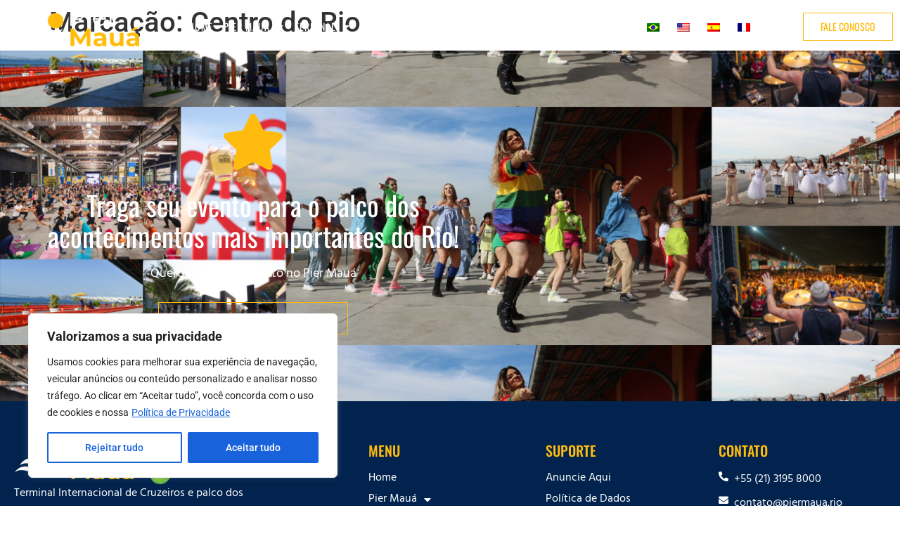

--- FILE ---
content_type: text/html; charset=UTF-8
request_url: https://piermaua.rio/tag/centro-do-rio/
body_size: 20625
content:
<!doctype html>
<html lang="pt-BR">
<head>
	<meta charset="UTF-8">
	<meta name="viewport" content="width=device-width, initial-scale=1">
	<link rel="profile" href="https://gmpg.org/xfn/11">
	<title>Centro do Rio &#8211; Pier Mauá</title>
<meta name='robots' content='max-image-preview:large' />
<link rel="alternate" type="application/rss+xml" title="Feed para Pier Mauá &raquo;" href="https://piermaua.rio/feed/" />
<link rel="alternate" type="application/rss+xml" title="Feed de comentários para Pier Mauá &raquo;" href="https://piermaua.rio/comments/feed/" />
<link rel="alternate" type="text/calendar" title="Pier Mauá &raquo; do iCal Feed" href="https://piermaua.rio/eventos/?ical=1" />
<link rel="alternate" type="application/rss+xml" title="Feed de tag para Pier Mauá &raquo; Centro do Rio" href="https://piermaua.rio/tag/centro-do-rio/feed/" />
<style id='wp-img-auto-sizes-contain-inline-css'>
img:is([sizes=auto i],[sizes^="auto," i]){contain-intrinsic-size:3000px 1500px}
/*# sourceURL=wp-img-auto-sizes-contain-inline-css */
</style>
<style id='wp-emoji-styles-inline-css'>

	img.wp-smiley, img.emoji {
		display: inline !important;
		border: none !important;
		box-shadow: none !important;
		height: 1em !important;
		width: 1em !important;
		margin: 0 0.07em !important;
		vertical-align: -0.1em !important;
		background: none !important;
		padding: 0 !important;
	}
/*# sourceURL=wp-emoji-styles-inline-css */
</style>
<link rel='stylesheet' id='wp-block-library-css' href='https://piermaua.rio/wp-includes/css/dist/block-library/style.min.css?ver=6.9' media='all' />
<style id='global-styles-inline-css'>
:root{--wp--preset--aspect-ratio--square: 1;--wp--preset--aspect-ratio--4-3: 4/3;--wp--preset--aspect-ratio--3-4: 3/4;--wp--preset--aspect-ratio--3-2: 3/2;--wp--preset--aspect-ratio--2-3: 2/3;--wp--preset--aspect-ratio--16-9: 16/9;--wp--preset--aspect-ratio--9-16: 9/16;--wp--preset--color--black: #000000;--wp--preset--color--cyan-bluish-gray: #abb8c3;--wp--preset--color--white: #ffffff;--wp--preset--color--pale-pink: #f78da7;--wp--preset--color--vivid-red: #cf2e2e;--wp--preset--color--luminous-vivid-orange: #ff6900;--wp--preset--color--luminous-vivid-amber: #fcb900;--wp--preset--color--light-green-cyan: #7bdcb5;--wp--preset--color--vivid-green-cyan: #00d084;--wp--preset--color--pale-cyan-blue: #8ed1fc;--wp--preset--color--vivid-cyan-blue: #0693e3;--wp--preset--color--vivid-purple: #9b51e0;--wp--preset--gradient--vivid-cyan-blue-to-vivid-purple: linear-gradient(135deg,rgb(6,147,227) 0%,rgb(155,81,224) 100%);--wp--preset--gradient--light-green-cyan-to-vivid-green-cyan: linear-gradient(135deg,rgb(122,220,180) 0%,rgb(0,208,130) 100%);--wp--preset--gradient--luminous-vivid-amber-to-luminous-vivid-orange: linear-gradient(135deg,rgb(252,185,0) 0%,rgb(255,105,0) 100%);--wp--preset--gradient--luminous-vivid-orange-to-vivid-red: linear-gradient(135deg,rgb(255,105,0) 0%,rgb(207,46,46) 100%);--wp--preset--gradient--very-light-gray-to-cyan-bluish-gray: linear-gradient(135deg,rgb(238,238,238) 0%,rgb(169,184,195) 100%);--wp--preset--gradient--cool-to-warm-spectrum: linear-gradient(135deg,rgb(74,234,220) 0%,rgb(151,120,209) 20%,rgb(207,42,186) 40%,rgb(238,44,130) 60%,rgb(251,105,98) 80%,rgb(254,248,76) 100%);--wp--preset--gradient--blush-light-purple: linear-gradient(135deg,rgb(255,206,236) 0%,rgb(152,150,240) 100%);--wp--preset--gradient--blush-bordeaux: linear-gradient(135deg,rgb(254,205,165) 0%,rgb(254,45,45) 50%,rgb(107,0,62) 100%);--wp--preset--gradient--luminous-dusk: linear-gradient(135deg,rgb(255,203,112) 0%,rgb(199,81,192) 50%,rgb(65,88,208) 100%);--wp--preset--gradient--pale-ocean: linear-gradient(135deg,rgb(255,245,203) 0%,rgb(182,227,212) 50%,rgb(51,167,181) 100%);--wp--preset--gradient--electric-grass: linear-gradient(135deg,rgb(202,248,128) 0%,rgb(113,206,126) 100%);--wp--preset--gradient--midnight: linear-gradient(135deg,rgb(2,3,129) 0%,rgb(40,116,252) 100%);--wp--preset--font-size--small: 13px;--wp--preset--font-size--medium: 20px;--wp--preset--font-size--large: 36px;--wp--preset--font-size--x-large: 42px;--wp--preset--spacing--20: 0.44rem;--wp--preset--spacing--30: 0.67rem;--wp--preset--spacing--40: 1rem;--wp--preset--spacing--50: 1.5rem;--wp--preset--spacing--60: 2.25rem;--wp--preset--spacing--70: 3.38rem;--wp--preset--spacing--80: 5.06rem;--wp--preset--shadow--natural: 6px 6px 9px rgba(0, 0, 0, 0.2);--wp--preset--shadow--deep: 12px 12px 50px rgba(0, 0, 0, 0.4);--wp--preset--shadow--sharp: 6px 6px 0px rgba(0, 0, 0, 0.2);--wp--preset--shadow--outlined: 6px 6px 0px -3px rgb(255, 255, 255), 6px 6px rgb(0, 0, 0);--wp--preset--shadow--crisp: 6px 6px 0px rgb(0, 0, 0);}:root { --wp--style--global--content-size: 800px;--wp--style--global--wide-size: 1200px; }:where(body) { margin: 0; }.wp-site-blocks > .alignleft { float: left; margin-right: 2em; }.wp-site-blocks > .alignright { float: right; margin-left: 2em; }.wp-site-blocks > .aligncenter { justify-content: center; margin-left: auto; margin-right: auto; }:where(.wp-site-blocks) > * { margin-block-start: 24px; margin-block-end: 0; }:where(.wp-site-blocks) > :first-child { margin-block-start: 0; }:where(.wp-site-blocks) > :last-child { margin-block-end: 0; }:root { --wp--style--block-gap: 24px; }:root :where(.is-layout-flow) > :first-child{margin-block-start: 0;}:root :where(.is-layout-flow) > :last-child{margin-block-end: 0;}:root :where(.is-layout-flow) > *{margin-block-start: 24px;margin-block-end: 0;}:root :where(.is-layout-constrained) > :first-child{margin-block-start: 0;}:root :where(.is-layout-constrained) > :last-child{margin-block-end: 0;}:root :where(.is-layout-constrained) > *{margin-block-start: 24px;margin-block-end: 0;}:root :where(.is-layout-flex){gap: 24px;}:root :where(.is-layout-grid){gap: 24px;}.is-layout-flow > .alignleft{float: left;margin-inline-start: 0;margin-inline-end: 2em;}.is-layout-flow > .alignright{float: right;margin-inline-start: 2em;margin-inline-end: 0;}.is-layout-flow > .aligncenter{margin-left: auto !important;margin-right: auto !important;}.is-layout-constrained > .alignleft{float: left;margin-inline-start: 0;margin-inline-end: 2em;}.is-layout-constrained > .alignright{float: right;margin-inline-start: 2em;margin-inline-end: 0;}.is-layout-constrained > .aligncenter{margin-left: auto !important;margin-right: auto !important;}.is-layout-constrained > :where(:not(.alignleft):not(.alignright):not(.alignfull)){max-width: var(--wp--style--global--content-size);margin-left: auto !important;margin-right: auto !important;}.is-layout-constrained > .alignwide{max-width: var(--wp--style--global--wide-size);}body .is-layout-flex{display: flex;}.is-layout-flex{flex-wrap: wrap;align-items: center;}.is-layout-flex > :is(*, div){margin: 0;}body .is-layout-grid{display: grid;}.is-layout-grid > :is(*, div){margin: 0;}body{padding-top: 0px;padding-right: 0px;padding-bottom: 0px;padding-left: 0px;}a:where(:not(.wp-element-button)){text-decoration: underline;}:root :where(.wp-element-button, .wp-block-button__link){background-color: #32373c;border-width: 0;color: #fff;font-family: inherit;font-size: inherit;font-style: inherit;font-weight: inherit;letter-spacing: inherit;line-height: inherit;padding-top: calc(0.667em + 2px);padding-right: calc(1.333em + 2px);padding-bottom: calc(0.667em + 2px);padding-left: calc(1.333em + 2px);text-decoration: none;text-transform: inherit;}.has-black-color{color: var(--wp--preset--color--black) !important;}.has-cyan-bluish-gray-color{color: var(--wp--preset--color--cyan-bluish-gray) !important;}.has-white-color{color: var(--wp--preset--color--white) !important;}.has-pale-pink-color{color: var(--wp--preset--color--pale-pink) !important;}.has-vivid-red-color{color: var(--wp--preset--color--vivid-red) !important;}.has-luminous-vivid-orange-color{color: var(--wp--preset--color--luminous-vivid-orange) !important;}.has-luminous-vivid-amber-color{color: var(--wp--preset--color--luminous-vivid-amber) !important;}.has-light-green-cyan-color{color: var(--wp--preset--color--light-green-cyan) !important;}.has-vivid-green-cyan-color{color: var(--wp--preset--color--vivid-green-cyan) !important;}.has-pale-cyan-blue-color{color: var(--wp--preset--color--pale-cyan-blue) !important;}.has-vivid-cyan-blue-color{color: var(--wp--preset--color--vivid-cyan-blue) !important;}.has-vivid-purple-color{color: var(--wp--preset--color--vivid-purple) !important;}.has-black-background-color{background-color: var(--wp--preset--color--black) !important;}.has-cyan-bluish-gray-background-color{background-color: var(--wp--preset--color--cyan-bluish-gray) !important;}.has-white-background-color{background-color: var(--wp--preset--color--white) !important;}.has-pale-pink-background-color{background-color: var(--wp--preset--color--pale-pink) !important;}.has-vivid-red-background-color{background-color: var(--wp--preset--color--vivid-red) !important;}.has-luminous-vivid-orange-background-color{background-color: var(--wp--preset--color--luminous-vivid-orange) !important;}.has-luminous-vivid-amber-background-color{background-color: var(--wp--preset--color--luminous-vivid-amber) !important;}.has-light-green-cyan-background-color{background-color: var(--wp--preset--color--light-green-cyan) !important;}.has-vivid-green-cyan-background-color{background-color: var(--wp--preset--color--vivid-green-cyan) !important;}.has-pale-cyan-blue-background-color{background-color: var(--wp--preset--color--pale-cyan-blue) !important;}.has-vivid-cyan-blue-background-color{background-color: var(--wp--preset--color--vivid-cyan-blue) !important;}.has-vivid-purple-background-color{background-color: var(--wp--preset--color--vivid-purple) !important;}.has-black-border-color{border-color: var(--wp--preset--color--black) !important;}.has-cyan-bluish-gray-border-color{border-color: var(--wp--preset--color--cyan-bluish-gray) !important;}.has-white-border-color{border-color: var(--wp--preset--color--white) !important;}.has-pale-pink-border-color{border-color: var(--wp--preset--color--pale-pink) !important;}.has-vivid-red-border-color{border-color: var(--wp--preset--color--vivid-red) !important;}.has-luminous-vivid-orange-border-color{border-color: var(--wp--preset--color--luminous-vivid-orange) !important;}.has-luminous-vivid-amber-border-color{border-color: var(--wp--preset--color--luminous-vivid-amber) !important;}.has-light-green-cyan-border-color{border-color: var(--wp--preset--color--light-green-cyan) !important;}.has-vivid-green-cyan-border-color{border-color: var(--wp--preset--color--vivid-green-cyan) !important;}.has-pale-cyan-blue-border-color{border-color: var(--wp--preset--color--pale-cyan-blue) !important;}.has-vivid-cyan-blue-border-color{border-color: var(--wp--preset--color--vivid-cyan-blue) !important;}.has-vivid-purple-border-color{border-color: var(--wp--preset--color--vivid-purple) !important;}.has-vivid-cyan-blue-to-vivid-purple-gradient-background{background: var(--wp--preset--gradient--vivid-cyan-blue-to-vivid-purple) !important;}.has-light-green-cyan-to-vivid-green-cyan-gradient-background{background: var(--wp--preset--gradient--light-green-cyan-to-vivid-green-cyan) !important;}.has-luminous-vivid-amber-to-luminous-vivid-orange-gradient-background{background: var(--wp--preset--gradient--luminous-vivid-amber-to-luminous-vivid-orange) !important;}.has-luminous-vivid-orange-to-vivid-red-gradient-background{background: var(--wp--preset--gradient--luminous-vivid-orange-to-vivid-red) !important;}.has-very-light-gray-to-cyan-bluish-gray-gradient-background{background: var(--wp--preset--gradient--very-light-gray-to-cyan-bluish-gray) !important;}.has-cool-to-warm-spectrum-gradient-background{background: var(--wp--preset--gradient--cool-to-warm-spectrum) !important;}.has-blush-light-purple-gradient-background{background: var(--wp--preset--gradient--blush-light-purple) !important;}.has-blush-bordeaux-gradient-background{background: var(--wp--preset--gradient--blush-bordeaux) !important;}.has-luminous-dusk-gradient-background{background: var(--wp--preset--gradient--luminous-dusk) !important;}.has-pale-ocean-gradient-background{background: var(--wp--preset--gradient--pale-ocean) !important;}.has-electric-grass-gradient-background{background: var(--wp--preset--gradient--electric-grass) !important;}.has-midnight-gradient-background{background: var(--wp--preset--gradient--midnight) !important;}.has-small-font-size{font-size: var(--wp--preset--font-size--small) !important;}.has-medium-font-size{font-size: var(--wp--preset--font-size--medium) !important;}.has-large-font-size{font-size: var(--wp--preset--font-size--large) !important;}.has-x-large-font-size{font-size: var(--wp--preset--font-size--x-large) !important;}
:root :where(.wp-block-pullquote){font-size: 1.5em;line-height: 1.6;}
/*# sourceURL=global-styles-inline-css */
</style>
<link rel='stylesheet' id='twe-preview-css' href='https://piermaua.rio/wp-content/plugins/3r-elementor-timeline-widget/assets/css/style.css?ver=6.9' media='all' />
<link rel='stylesheet' id='tribe-events-v2-single-skeleton-css' href='https://piermaua.rio/wp-content/plugins/the-events-calendar/build/css/tribe-events-single-skeleton.css?ver=6.15.14' media='all' />
<link rel='stylesheet' id='tribe-events-v2-single-skeleton-full-css' href='https://piermaua.rio/wp-content/plugins/the-events-calendar/build/css/tribe-events-single-full.css?ver=6.15.14' media='all' />
<link rel='stylesheet' id='tec-events-elementor-widgets-base-styles-css' href='https://piermaua.rio/wp-content/plugins/the-events-calendar/build/css/integrations/plugins/elementor/widgets/widget-base.css?ver=6.15.14' media='all' />
<link rel='stylesheet' id='trp-language-switcher-style-css' href='https://piermaua.rio/wp-content/plugins/translatepress-multilingual/assets/css/trp-language-switcher.css?ver=3.0.7' media='all' />
<link rel='stylesheet' id='hello-elementor-css' href='https://piermaua.rio/wp-content/themes/hello-elementor/assets/css/reset.css?ver=3.4.6' media='all' />
<link rel='stylesheet' id='hello-elementor-theme-style-css' href='https://piermaua.rio/wp-content/themes/hello-elementor/assets/css/theme.css?ver=3.4.6' media='all' />
<link rel='stylesheet' id='hello-elementor-header-footer-css' href='https://piermaua.rio/wp-content/themes/hello-elementor/assets/css/header-footer.css?ver=3.4.6' media='all' />
<link rel='stylesheet' id='elementor-frontend-css' href='https://piermaua.rio/wp-content/plugins/elementor/assets/css/frontend.min.css?ver=3.34.2' media='all' />
<link rel='stylesheet' id='elementor-post-12-css' href='https://piermaua.rio/wp-content/uploads/elementor/css/post-12.css?ver=1769248260' media='all' />
<link rel='stylesheet' id='widget-image-css' href='https://piermaua.rio/wp-content/plugins/elementor/assets/css/widget-image.min.css?ver=3.34.2' media='all' />
<link rel='stylesheet' id='widget-nav-menu-css' href='https://piermaua.rio/wp-content/plugins/pro-elements/assets/css/widget-nav-menu.min.css?ver=3.34.0' media='all' />
<link rel='stylesheet' id='widget-heading-css' href='https://piermaua.rio/wp-content/plugins/elementor/assets/css/widget-heading.min.css?ver=3.34.2' media='all' />
<link rel='stylesheet' id='widget-social-icons-css' href='https://piermaua.rio/wp-content/plugins/elementor/assets/css/widget-social-icons.min.css?ver=3.34.2' media='all' />
<link rel='stylesheet' id='e-apple-webkit-css' href='https://piermaua.rio/wp-content/plugins/elementor/assets/css/conditionals/apple-webkit.min.css?ver=3.34.2' media='all' />
<link rel='stylesheet' id='widget-icon-list-css' href='https://piermaua.rio/wp-content/plugins/elementor/assets/css/widget-icon-list.min.css?ver=3.34.2' media='all' />
<link rel='stylesheet' id='elementor-icons-css' href='https://piermaua.rio/wp-content/plugins/elementor/assets/lib/eicons/css/elementor-icons.min.css?ver=5.46.0' media='all' />
<link rel='stylesheet' id='elementor-post-55-css' href='https://piermaua.rio/wp-content/uploads/elementor/css/post-55.css?ver=1769248260' media='all' />
<link rel='stylesheet' id='elementor-post-58-css' href='https://piermaua.rio/wp-content/uploads/elementor/css/post-58.css?ver=1769248260' media='all' />
<link rel='stylesheet' id='font-awesome-css' href='https://piermaua.rio/wp-content/plugins/elementor/assets/lib/font-awesome/css/font-awesome.min.css?ver=4.7.0' media='all' />
<link rel='stylesheet' id='ee-mb-fullcalendar-css' href='https://piermaua.rio/wp-content/plugins/extensions-for-elementor/assets/lib/fullcalendar/fullcalendar.min.css?ver=2.0.890' media='all' />
<link rel='stylesheet' id='ee-mb-daygrid-css' href='https://piermaua.rio/wp-content/plugins/extensions-for-elementor/assets/lib/fullcalendar/daygrid/main.min.css?ver=2.0.890' media='all' />
<link rel='stylesheet' id='ee-mb-list-css' href='https://piermaua.rio/wp-content/plugins/extensions-for-elementor/assets/lib/fullcalendar/list/main.min.css?ver=2.0.890' media='all' />
<link rel='stylesheet' id='ee-mb-timegrid-css' href='https://piermaua.rio/wp-content/plugins/extensions-for-elementor/assets/lib/fullcalendar/timegrid/main.min.css?ver=2.0.890' media='all' />
<link rel='stylesheet' id='ee-mb-hamburgers-css' href='https://piermaua.rio/wp-content/plugins/extensions-for-elementor/assets/lib/hamburger/hamburgers.min.css?ver=2.0.890' media='all' />
<link rel='stylesheet' id='ee-mb-property-page-css' href='https://piermaua.rio/wp-content/plugins/extensions-for-elementor/assets/css/property-page.css?ver=2.0.890' media='all' />
<link rel='stylesheet' id='elementor-extensions-css' href='https://piermaua.rio/wp-content/plugins/extensions-for-elementor/assets/css/frontend.min.css?ver=2.0.890' media='all' />
<link rel='stylesheet' id='elementor-gf-local-roboto-css' href='https://piermaua.rio/wp-content/uploads/elementor/google-fonts/css/roboto.css?ver=1761833686' media='all' />
<link rel='stylesheet' id='elementor-gf-local-robotoslab-css' href='https://piermaua.rio/wp-content/uploads/elementor/google-fonts/css/robotoslab.css?ver=1761833694' media='all' />
<link rel='stylesheet' id='elementor-gf-local-oswald-css' href='https://piermaua.rio/wp-content/uploads/elementor/google-fonts/css/oswald.css?ver=1761833697' media='all' />
<link rel='stylesheet' id='elementor-gf-local-hindguntur-css' href='https://piermaua.rio/wp-content/uploads/elementor/google-fonts/css/hindguntur.css?ver=1761833703' media='all' />
<link rel='stylesheet' id='elementor-icons-shared-0-css' href='https://piermaua.rio/wp-content/plugins/elementor/assets/lib/font-awesome/css/fontawesome.min.css?ver=5.15.3' media='all' />
<link rel='stylesheet' id='elementor-icons-fa-solid-css' href='https://piermaua.rio/wp-content/plugins/elementor/assets/lib/font-awesome/css/solid.min.css?ver=5.15.3' media='all' />
<link rel='stylesheet' id='elementor-icons-fa-brands-css' href='https://piermaua.rio/wp-content/plugins/elementor/assets/lib/font-awesome/css/brands.min.css?ver=5.15.3' media='all' />
<script id="cookie-law-info-js-extra">
var _ckyConfig = {"_ipData":[],"_assetsURL":"https://piermaua.rio/wp-content/plugins/cookie-law-info/lite/frontend/images/","_publicURL":"https://piermaua.rio","_expiry":"365","_categories":[{"name":"Necessary","slug":"necessary","isNecessary":true,"ccpaDoNotSell":true,"cookies":[],"active":true,"defaultConsent":{"gdpr":true,"ccpa":true}},{"name":"Functional","slug":"functional","isNecessary":false,"ccpaDoNotSell":true,"cookies":[],"active":true,"defaultConsent":{"gdpr":false,"ccpa":false}},{"name":"Analytics","slug":"analytics","isNecessary":false,"ccpaDoNotSell":true,"cookies":[],"active":true,"defaultConsent":{"gdpr":false,"ccpa":false}},{"name":"Performance","slug":"performance","isNecessary":false,"ccpaDoNotSell":true,"cookies":[],"active":true,"defaultConsent":{"gdpr":false,"ccpa":false}},{"name":"Advertisement","slug":"advertisement","isNecessary":false,"ccpaDoNotSell":true,"cookies":[],"active":true,"defaultConsent":{"gdpr":false,"ccpa":false}}],"_activeLaw":"gdpr","_rootDomain":"","_block":"1","_showBanner":"1","_bannerConfig":{"settings":{"type":"box","preferenceCenterType":"popup","position":"bottom-left","applicableLaw":"gdpr"},"behaviours":{"reloadBannerOnAccept":false,"loadAnalyticsByDefault":false,"animations":{"onLoad":"animate","onHide":"sticky"}},"config":{"revisitConsent":{"status":true,"tag":"revisit-consent","position":"bottom-left","meta":{"url":"#"},"styles":{"background-color":"#0056A7"},"elements":{"title":{"type":"text","tag":"revisit-consent-title","status":true,"styles":{"color":"#0056a7"}}}},"preferenceCenter":{"toggle":{"status":true,"tag":"detail-category-toggle","type":"toggle","states":{"active":{"styles":{"background-color":"#1863DC"}},"inactive":{"styles":{"background-color":"#D0D5D2"}}}}},"categoryPreview":{"status":false,"toggle":{"status":true,"tag":"detail-category-preview-toggle","type":"toggle","states":{"active":{"styles":{"background-color":"#1863DC"}},"inactive":{"styles":{"background-color":"#D0D5D2"}}}}},"videoPlaceholder":{"status":true,"styles":{"background-color":"#000000","border-color":"#000000","color":"#ffffff"}},"readMore":{"status":true,"tag":"readmore-button","type":"link","meta":{"noFollow":true,"newTab":true},"styles":{"color":"#1863DC","background-color":"transparent","border-color":"transparent"}},"showMore":{"status":true,"tag":"show-desc-button","type":"button","styles":{"color":"#1863DC"}},"showLess":{"status":true,"tag":"hide-desc-button","type":"button","styles":{"color":"#1863DC"}},"alwaysActive":{"status":true,"tag":"always-active","styles":{"color":"#008000"}},"manualLinks":{"status":true,"tag":"manual-links","type":"link","styles":{"color":"#1863DC"}},"auditTable":{"status":true},"optOption":{"status":true,"toggle":{"status":true,"tag":"optout-option-toggle","type":"toggle","states":{"active":{"styles":{"background-color":"#1863dc"}},"inactive":{"styles":{"background-color":"#FFFFFF"}}}}}}},"_version":"3.3.9.1","_logConsent":"1","_tags":[{"tag":"accept-button","styles":{"color":"#FFFFFF","background-color":"#1863DC","border-color":"#1863DC"}},{"tag":"reject-button","styles":{"color":"#1863DC","background-color":"transparent","border-color":"#1863DC"}},{"tag":"settings-button","styles":{"color":"#1863DC","background-color":"transparent","border-color":"#1863DC"}},{"tag":"readmore-button","styles":{"color":"#1863DC","background-color":"transparent","border-color":"transparent"}},{"tag":"donotsell-button","styles":{"color":"#1863DC","background-color":"transparent","border-color":"transparent"}},{"tag":"show-desc-button","styles":{"color":"#1863DC"}},{"tag":"hide-desc-button","styles":{"color":"#1863DC"}},{"tag":"cky-always-active","styles":[]},{"tag":"cky-link","styles":[]},{"tag":"accept-button","styles":{"color":"#FFFFFF","background-color":"#1863DC","border-color":"#1863DC"}},{"tag":"revisit-consent","styles":{"background-color":"#0056A7"}}],"_shortCodes":[{"key":"cky_readmore","content":"\u003Ca href=\"https://piermaua.rio/politica-de-dados/\" class=\"cky-policy\" aria-label=\"Pol\u00edtica de Privacidade\" target=\"_blank\" rel=\"noopener\" data-cky-tag=\"readmore-button\"\u003EPol\u00edtica de Privacidade\u003C/a\u003E","tag":"readmore-button","status":true,"attributes":{"rel":"nofollow","target":"_blank"}},{"key":"cky_show_desc","content":"\u003Cbutton class=\"cky-show-desc-btn\" data-cky-tag=\"show-desc-button\" aria-label=\"Mostrar mais\"\u003EMostrar mais\u003C/button\u003E","tag":"show-desc-button","status":true,"attributes":[]},{"key":"cky_hide_desc","content":"\u003Cbutton class=\"cky-show-desc-btn\" data-cky-tag=\"hide-desc-button\" aria-label=\"Mostrar menos\"\u003EMostrar menos\u003C/button\u003E","tag":"hide-desc-button","status":true,"attributes":[]},{"key":"cky_optout_show_desc","content":"[cky_optout_show_desc]","tag":"optout-show-desc-button","status":true,"attributes":[]},{"key":"cky_optout_hide_desc","content":"[cky_optout_hide_desc]","tag":"optout-hide-desc-button","status":true,"attributes":[]},{"key":"cky_category_toggle_label","content":"[cky_{{status}}_category_label] [cky_preference_{{category_slug}}_title]","tag":"","status":true,"attributes":[]},{"key":"cky_enable_category_label","content":"Enable","tag":"","status":true,"attributes":[]},{"key":"cky_disable_category_label","content":"Disable","tag":"","status":true,"attributes":[]},{"key":"cky_video_placeholder","content":"\u003Cdiv class=\"video-placeholder-normal\" data-cky-tag=\"video-placeholder\" id=\"[UNIQUEID]\"\u003E\u003Cp class=\"video-placeholder-text-normal\" data-cky-tag=\"placeholder-title\"\u003EPor favor aceite cookies para acessar este conte\u00fado\u003C/p\u003E\u003C/div\u003E","tag":"","status":true,"attributes":[]},{"key":"cky_enable_optout_label","content":"Enable","tag":"","status":true,"attributes":[]},{"key":"cky_disable_optout_label","content":"Disable","tag":"","status":true,"attributes":[]},{"key":"cky_optout_toggle_label","content":"[cky_{{status}}_optout_label] [cky_optout_option_title]","tag":"","status":true,"attributes":[]},{"key":"cky_optout_option_title","content":"Do Not Sell or Share My Personal Information","tag":"","status":true,"attributes":[]},{"key":"cky_optout_close_label","content":"Close","tag":"","status":true,"attributes":[]},{"key":"cky_preference_close_label","content":"Close","tag":"","status":true,"attributes":[]}],"_rtl":"","_language":"en","_providersToBlock":[]};
var _ckyStyles = {"css":".cky-overlay{background: #000000; opacity: 0.4; position: fixed; top: 0; left: 0; width: 100%; height: 100%; z-index: 99999999;}.cky-hide{display: none;}.cky-btn-revisit-wrapper{display: flex; align-items: center; justify-content: center; background: #0056a7; width: 45px; height: 45px; border-radius: 50%; position: fixed; z-index: 999999; cursor: pointer;}.cky-revisit-bottom-left{bottom: 15px; left: 15px;}.cky-revisit-bottom-right{bottom: 15px; right: 15px;}.cky-btn-revisit-wrapper .cky-btn-revisit{display: flex; align-items: center; justify-content: center; background: none; border: none; cursor: pointer; position: relative; margin: 0; padding: 0;}.cky-btn-revisit-wrapper .cky-btn-revisit img{max-width: fit-content; margin: 0; height: 30px; width: 30px;}.cky-revisit-bottom-left:hover::before{content: attr(data-tooltip); position: absolute; background: #4e4b66; color: #ffffff; left: calc(100% + 7px); font-size: 12px; line-height: 16px; width: max-content; padding: 4px 8px; border-radius: 4px;}.cky-revisit-bottom-left:hover::after{position: absolute; content: \"\"; border: 5px solid transparent; left: calc(100% + 2px); border-left-width: 0; border-right-color: #4e4b66;}.cky-revisit-bottom-right:hover::before{content: attr(data-tooltip); position: absolute; background: #4e4b66; color: #ffffff; right: calc(100% + 7px); font-size: 12px; line-height: 16px; width: max-content; padding: 4px 8px; border-radius: 4px;}.cky-revisit-bottom-right:hover::after{position: absolute; content: \"\"; border: 5px solid transparent; right: calc(100% + 2px); border-right-width: 0; border-left-color: #4e4b66;}.cky-revisit-hide{display: none;}.cky-consent-container{position: fixed; width: 440px; box-sizing: border-box; z-index: 9999999; border-radius: 6px;}.cky-consent-container .cky-consent-bar{background: #ffffff; border: 1px solid; padding: 20px 26px; box-shadow: 0 -1px 10px 0 #acabab4d; border-radius: 6px;}.cky-box-bottom-left{bottom: 40px; left: 40px;}.cky-box-bottom-right{bottom: 40px; right: 40px;}.cky-box-top-left{top: 40px; left: 40px;}.cky-box-top-right{top: 40px; right: 40px;}.cky-custom-brand-logo-wrapper .cky-custom-brand-logo{width: 100px; height: auto; margin: 0 0 12px 0;}.cky-notice .cky-title{color: #212121; font-weight: 700; font-size: 18px; line-height: 24px; margin: 0 0 12px 0;}.cky-notice-des *,.cky-preference-content-wrapper *,.cky-accordion-header-des *,.cky-gpc-wrapper .cky-gpc-desc *{font-size: 14px;}.cky-notice-des{color: #212121; font-size: 14px; line-height: 24px; font-weight: 400;}.cky-notice-des img{height: 25px; width: 25px;}.cky-consent-bar .cky-notice-des p,.cky-gpc-wrapper .cky-gpc-desc p,.cky-preference-body-wrapper .cky-preference-content-wrapper p,.cky-accordion-header-wrapper .cky-accordion-header-des p,.cky-cookie-des-table li div:last-child p{color: inherit; margin-top: 0; overflow-wrap: break-word;}.cky-notice-des P:last-child,.cky-preference-content-wrapper p:last-child,.cky-cookie-des-table li div:last-child p:last-child,.cky-gpc-wrapper .cky-gpc-desc p:last-child{margin-bottom: 0;}.cky-notice-des a.cky-policy,.cky-notice-des button.cky-policy{font-size: 14px; color: #1863dc; white-space: nowrap; cursor: pointer; background: transparent; border: 1px solid; text-decoration: underline;}.cky-notice-des button.cky-policy{padding: 0;}.cky-notice-des a.cky-policy:focus-visible,.cky-notice-des button.cky-policy:focus-visible,.cky-preference-content-wrapper .cky-show-desc-btn:focus-visible,.cky-accordion-header .cky-accordion-btn:focus-visible,.cky-preference-header .cky-btn-close:focus-visible,.cky-switch input[type=\"checkbox\"]:focus-visible,.cky-footer-wrapper a:focus-visible,.cky-btn:focus-visible{outline: 2px solid #1863dc; outline-offset: 2px;}.cky-btn:focus:not(:focus-visible),.cky-accordion-header .cky-accordion-btn:focus:not(:focus-visible),.cky-preference-content-wrapper .cky-show-desc-btn:focus:not(:focus-visible),.cky-btn-revisit-wrapper .cky-btn-revisit:focus:not(:focus-visible),.cky-preference-header .cky-btn-close:focus:not(:focus-visible),.cky-consent-bar .cky-banner-btn-close:focus:not(:focus-visible){outline: 0;}button.cky-show-desc-btn:not(:hover):not(:active){color: #1863dc; background: transparent;}button.cky-accordion-btn:not(:hover):not(:active),button.cky-banner-btn-close:not(:hover):not(:active),button.cky-btn-revisit:not(:hover):not(:active),button.cky-btn-close:not(:hover):not(:active){background: transparent;}.cky-consent-bar button:hover,.cky-modal.cky-modal-open button:hover,.cky-consent-bar button:focus,.cky-modal.cky-modal-open button:focus{text-decoration: none;}.cky-notice-btn-wrapper{display: flex; justify-content: flex-start; align-items: center; flex-wrap: wrap; margin-top: 16px;}.cky-notice-btn-wrapper .cky-btn{text-shadow: none; box-shadow: none;}.cky-btn{flex: auto; max-width: 100%; font-size: 14px; font-family: inherit; line-height: 24px; padding: 8px; font-weight: 500; margin: 0 8px 0 0; border-radius: 2px; cursor: pointer; text-align: center; text-transform: none; min-height: 0;}.cky-btn:hover{opacity: 0.8;}.cky-btn-customize{color: #1863dc; background: transparent; border: 2px solid #1863dc;}.cky-btn-reject{color: #1863dc; background: transparent; border: 2px solid #1863dc;}.cky-btn-accept{background: #1863dc; color: #ffffff; border: 2px solid #1863dc;}.cky-btn:last-child{margin-right: 0;}@media (max-width: 576px){.cky-box-bottom-left{bottom: 0; left: 0;}.cky-box-bottom-right{bottom: 0; right: 0;}.cky-box-top-left{top: 0; left: 0;}.cky-box-top-right{top: 0; right: 0;}}@media (max-width: 440px){.cky-box-bottom-left, .cky-box-bottom-right, .cky-box-top-left, .cky-box-top-right{width: 100%; max-width: 100%;}.cky-consent-container .cky-consent-bar{padding: 20px 0;}.cky-custom-brand-logo-wrapper, .cky-notice .cky-title, .cky-notice-des, .cky-notice-btn-wrapper{padding: 0 24px;}.cky-notice-des{max-height: 40vh; overflow-y: scroll;}.cky-notice-btn-wrapper{flex-direction: column; margin-top: 0;}.cky-btn{width: 100%; margin: 10px 0 0 0;}.cky-notice-btn-wrapper .cky-btn-customize{order: 2;}.cky-notice-btn-wrapper .cky-btn-reject{order: 3;}.cky-notice-btn-wrapper .cky-btn-accept{order: 1; margin-top: 16px;}}@media (max-width: 352px){.cky-notice .cky-title{font-size: 16px;}.cky-notice-des *{font-size: 12px;}.cky-notice-des, .cky-btn{font-size: 12px;}}.cky-modal.cky-modal-open{display: flex; visibility: visible; -webkit-transform: translate(-50%, -50%); -moz-transform: translate(-50%, -50%); -ms-transform: translate(-50%, -50%); -o-transform: translate(-50%, -50%); transform: translate(-50%, -50%); top: 50%; left: 50%; transition: all 1s ease;}.cky-modal{box-shadow: 0 32px 68px rgba(0, 0, 0, 0.3); margin: 0 auto; position: fixed; max-width: 100%; background: #ffffff; top: 50%; box-sizing: border-box; border-radius: 6px; z-index: 999999999; color: #212121; -webkit-transform: translate(-50%, 100%); -moz-transform: translate(-50%, 100%); -ms-transform: translate(-50%, 100%); -o-transform: translate(-50%, 100%); transform: translate(-50%, 100%); visibility: hidden; transition: all 0s ease;}.cky-preference-center{max-height: 79vh; overflow: hidden; width: 845px; overflow: hidden; flex: 1 1 0; display: flex; flex-direction: column; border-radius: 6px;}.cky-preference-header{display: flex; align-items: center; justify-content: space-between; padding: 22px 24px; border-bottom: 1px solid;}.cky-preference-header .cky-preference-title{font-size: 18px; font-weight: 700; line-height: 24px;}.cky-preference-header .cky-btn-close{margin: 0; cursor: pointer; vertical-align: middle; padding: 0; background: none; border: none; width: auto; height: auto; min-height: 0; line-height: 0; text-shadow: none; box-shadow: none;}.cky-preference-header .cky-btn-close img{margin: 0; height: 10px; width: 10px;}.cky-preference-body-wrapper{padding: 0 24px; flex: 1; overflow: auto; box-sizing: border-box;}.cky-preference-content-wrapper,.cky-gpc-wrapper .cky-gpc-desc{font-size: 14px; line-height: 24px; font-weight: 400; padding: 12px 0;}.cky-preference-content-wrapper{border-bottom: 1px solid;}.cky-preference-content-wrapper img{height: 25px; width: 25px;}.cky-preference-content-wrapper .cky-show-desc-btn{font-size: 14px; font-family: inherit; color: #1863dc; text-decoration: none; line-height: 24px; padding: 0; margin: 0; white-space: nowrap; cursor: pointer; background: transparent; border-color: transparent; text-transform: none; min-height: 0; text-shadow: none; box-shadow: none;}.cky-accordion-wrapper{margin-bottom: 10px;}.cky-accordion{border-bottom: 1px solid;}.cky-accordion:last-child{border-bottom: none;}.cky-accordion .cky-accordion-item{display: flex; margin-top: 10px;}.cky-accordion .cky-accordion-body{display: none;}.cky-accordion.cky-accordion-active .cky-accordion-body{display: block; padding: 0 22px; margin-bottom: 16px;}.cky-accordion-header-wrapper{cursor: pointer; width: 100%;}.cky-accordion-item .cky-accordion-header{display: flex; justify-content: space-between; align-items: center;}.cky-accordion-header .cky-accordion-btn{font-size: 16px; font-family: inherit; color: #212121; line-height: 24px; background: none; border: none; font-weight: 700; padding: 0; margin: 0; cursor: pointer; text-transform: none; min-height: 0; text-shadow: none; box-shadow: none;}.cky-accordion-header .cky-always-active{color: #008000; font-weight: 600; line-height: 24px; font-size: 14px;}.cky-accordion-header-des{font-size: 14px; line-height: 24px; margin: 10px 0 16px 0;}.cky-accordion-chevron{margin-right: 22px; position: relative; cursor: pointer;}.cky-accordion-chevron-hide{display: none;}.cky-accordion .cky-accordion-chevron i::before{content: \"\"; position: absolute; border-right: 1.4px solid; border-bottom: 1.4px solid; border-color: inherit; height: 6px; width: 6px; -webkit-transform: rotate(-45deg); -moz-transform: rotate(-45deg); -ms-transform: rotate(-45deg); -o-transform: rotate(-45deg); transform: rotate(-45deg); transition: all 0.2s ease-in-out; top: 8px;}.cky-accordion.cky-accordion-active .cky-accordion-chevron i::before{-webkit-transform: rotate(45deg); -moz-transform: rotate(45deg); -ms-transform: rotate(45deg); -o-transform: rotate(45deg); transform: rotate(45deg);}.cky-audit-table{background: #f4f4f4; border-radius: 6px;}.cky-audit-table .cky-empty-cookies-text{color: inherit; font-size: 12px; line-height: 24px; margin: 0; padding: 10px;}.cky-audit-table .cky-cookie-des-table{font-size: 12px; line-height: 24px; font-weight: normal; padding: 15px 10px; border-bottom: 1px solid; border-bottom-color: inherit; margin: 0;}.cky-audit-table .cky-cookie-des-table:last-child{border-bottom: none;}.cky-audit-table .cky-cookie-des-table li{list-style-type: none; display: flex; padding: 3px 0;}.cky-audit-table .cky-cookie-des-table li:first-child{padding-top: 0;}.cky-cookie-des-table li div:first-child{width: 100px; font-weight: 600; word-break: break-word; word-wrap: break-word;}.cky-cookie-des-table li div:last-child{flex: 1; word-break: break-word; word-wrap: break-word; margin-left: 8px;}.cky-footer-shadow{display: block; width: 100%; height: 40px; background: linear-gradient(180deg, rgba(255, 255, 255, 0) 0%, #ffffff 100%); position: absolute; bottom: calc(100% - 1px);}.cky-footer-wrapper{position: relative;}.cky-prefrence-btn-wrapper{display: flex; flex-wrap: wrap; align-items: center; justify-content: center; padding: 22px 24px; border-top: 1px solid;}.cky-prefrence-btn-wrapper .cky-btn{flex: auto; max-width: 100%; text-shadow: none; box-shadow: none;}.cky-btn-preferences{color: #1863dc; background: transparent; border: 2px solid #1863dc;}.cky-preference-header,.cky-preference-body-wrapper,.cky-preference-content-wrapper,.cky-accordion-wrapper,.cky-accordion,.cky-accordion-wrapper,.cky-footer-wrapper,.cky-prefrence-btn-wrapper{border-color: inherit;}@media (max-width: 845px){.cky-modal{max-width: calc(100% - 16px);}}@media (max-width: 576px){.cky-modal{max-width: 100%;}.cky-preference-center{max-height: 100vh;}.cky-prefrence-btn-wrapper{flex-direction: column;}.cky-accordion.cky-accordion-active .cky-accordion-body{padding-right: 0;}.cky-prefrence-btn-wrapper .cky-btn{width: 100%; margin: 10px 0 0 0;}.cky-prefrence-btn-wrapper .cky-btn-reject{order: 3;}.cky-prefrence-btn-wrapper .cky-btn-accept{order: 1; margin-top: 0;}.cky-prefrence-btn-wrapper .cky-btn-preferences{order: 2;}}@media (max-width: 425px){.cky-accordion-chevron{margin-right: 15px;}.cky-notice-btn-wrapper{margin-top: 0;}.cky-accordion.cky-accordion-active .cky-accordion-body{padding: 0 15px;}}@media (max-width: 352px){.cky-preference-header .cky-preference-title{font-size: 16px;}.cky-preference-header{padding: 16px 24px;}.cky-preference-content-wrapper *, .cky-accordion-header-des *{font-size: 12px;}.cky-preference-content-wrapper, .cky-preference-content-wrapper .cky-show-more, .cky-accordion-header .cky-always-active, .cky-accordion-header-des, .cky-preference-content-wrapper .cky-show-desc-btn, .cky-notice-des a.cky-policy{font-size: 12px;}.cky-accordion-header .cky-accordion-btn{font-size: 14px;}}.cky-switch{display: flex;}.cky-switch input[type=\"checkbox\"]{position: relative; width: 44px; height: 24px; margin: 0; background: #d0d5d2; -webkit-appearance: none; border-radius: 50px; cursor: pointer; outline: 0; border: none; top: 0;}.cky-switch input[type=\"checkbox\"]:checked{background: #1863dc;}.cky-switch input[type=\"checkbox\"]:before{position: absolute; content: \"\"; height: 20px; width: 20px; left: 2px; bottom: 2px; border-radius: 50%; background-color: white; -webkit-transition: 0.4s; transition: 0.4s; margin: 0;}.cky-switch input[type=\"checkbox\"]:after{display: none;}.cky-switch input[type=\"checkbox\"]:checked:before{-webkit-transform: translateX(20px); -ms-transform: translateX(20px); transform: translateX(20px);}@media (max-width: 425px){.cky-switch input[type=\"checkbox\"]{width: 38px; height: 21px;}.cky-switch input[type=\"checkbox\"]:before{height: 17px; width: 17px;}.cky-switch input[type=\"checkbox\"]:checked:before{-webkit-transform: translateX(17px); -ms-transform: translateX(17px); transform: translateX(17px);}}.cky-consent-bar .cky-banner-btn-close{position: absolute; right: 9px; top: 5px; background: none; border: none; cursor: pointer; padding: 0; margin: 0; min-height: 0; line-height: 0; height: auto; width: auto; text-shadow: none; box-shadow: none;}.cky-consent-bar .cky-banner-btn-close img{height: 9px; width: 9px; margin: 0;}.cky-notice-group{font-size: 14px; line-height: 24px; font-weight: 400; color: #212121;}.cky-notice-btn-wrapper .cky-btn-do-not-sell{font-size: 14px; line-height: 24px; padding: 6px 0; margin: 0; font-weight: 500; background: none; border-radius: 2px; border: none; cursor: pointer; text-align: left; color: #1863dc; background: transparent; border-color: transparent; box-shadow: none; text-shadow: none;}.cky-consent-bar .cky-banner-btn-close:focus-visible,.cky-notice-btn-wrapper .cky-btn-do-not-sell:focus-visible,.cky-opt-out-btn-wrapper .cky-btn:focus-visible,.cky-opt-out-checkbox-wrapper input[type=\"checkbox\"].cky-opt-out-checkbox:focus-visible{outline: 2px solid #1863dc; outline-offset: 2px;}@media (max-width: 440px){.cky-consent-container{width: 100%;}}@media (max-width: 352px){.cky-notice-des a.cky-policy, .cky-notice-btn-wrapper .cky-btn-do-not-sell{font-size: 12px;}}.cky-opt-out-wrapper{padding: 12px 0;}.cky-opt-out-wrapper .cky-opt-out-checkbox-wrapper{display: flex; align-items: center;}.cky-opt-out-checkbox-wrapper .cky-opt-out-checkbox-label{font-size: 16px; font-weight: 700; line-height: 24px; margin: 0 0 0 12px; cursor: pointer;}.cky-opt-out-checkbox-wrapper input[type=\"checkbox\"].cky-opt-out-checkbox{background-color: #ffffff; border: 1px solid black; width: 20px; height: 18.5px; margin: 0; -webkit-appearance: none; position: relative; display: flex; align-items: center; justify-content: center; border-radius: 2px; cursor: pointer;}.cky-opt-out-checkbox-wrapper input[type=\"checkbox\"].cky-opt-out-checkbox:checked{background-color: #1863dc; border: none;}.cky-opt-out-checkbox-wrapper input[type=\"checkbox\"].cky-opt-out-checkbox:checked::after{left: 6px; bottom: 4px; width: 7px; height: 13px; border: solid #ffffff; border-width: 0 3px 3px 0; border-radius: 2px; -webkit-transform: rotate(45deg); -ms-transform: rotate(45deg); transform: rotate(45deg); content: \"\"; position: absolute; box-sizing: border-box;}.cky-opt-out-checkbox-wrapper.cky-disabled .cky-opt-out-checkbox-label,.cky-opt-out-checkbox-wrapper.cky-disabled input[type=\"checkbox\"].cky-opt-out-checkbox{cursor: no-drop;}.cky-gpc-wrapper{margin: 0 0 0 32px;}.cky-footer-wrapper .cky-opt-out-btn-wrapper{display: flex; flex-wrap: wrap; align-items: center; justify-content: center; padding: 22px 24px;}.cky-opt-out-btn-wrapper .cky-btn{flex: auto; max-width: 100%; text-shadow: none; box-shadow: none;}.cky-opt-out-btn-wrapper .cky-btn-cancel{border: 1px solid #dedfe0; background: transparent; color: #858585;}.cky-opt-out-btn-wrapper .cky-btn-confirm{background: #1863dc; color: #ffffff; border: 1px solid #1863dc;}@media (max-width: 352px){.cky-opt-out-checkbox-wrapper .cky-opt-out-checkbox-label{font-size: 14px;}.cky-gpc-wrapper .cky-gpc-desc, .cky-gpc-wrapper .cky-gpc-desc *{font-size: 12px;}.cky-opt-out-checkbox-wrapper input[type=\"checkbox\"].cky-opt-out-checkbox{width: 16px; height: 16px;}.cky-opt-out-checkbox-wrapper input[type=\"checkbox\"].cky-opt-out-checkbox:checked::after{left: 5px; bottom: 4px; width: 3px; height: 9px;}.cky-gpc-wrapper{margin: 0 0 0 28px;}}.video-placeholder-youtube{background-size: 100% 100%; background-position: center; background-repeat: no-repeat; background-color: #b2b0b059; position: relative; display: flex; align-items: center; justify-content: center; max-width: 100%;}.video-placeholder-text-youtube{text-align: center; align-items: center; padding: 10px 16px; background-color: #000000cc; color: #ffffff; border: 1px solid; border-radius: 2px; cursor: pointer;}.video-placeholder-normal{background-image: url(\"/wp-content/plugins/cookie-law-info/lite/frontend/images/placeholder.svg\"); background-size: 80px; background-position: center; background-repeat: no-repeat; background-color: #b2b0b059; position: relative; display: flex; align-items: flex-end; justify-content: center; max-width: 100%;}.video-placeholder-text-normal{align-items: center; padding: 10px 16px; text-align: center; border: 1px solid; border-radius: 2px; cursor: pointer;}.cky-rtl{direction: rtl; text-align: right;}.cky-rtl .cky-banner-btn-close{left: 9px; right: auto;}.cky-rtl .cky-notice-btn-wrapper .cky-btn:last-child{margin-right: 8px;}.cky-rtl .cky-notice-btn-wrapper .cky-btn:first-child{margin-right: 0;}.cky-rtl .cky-notice-btn-wrapper{margin-left: 0; margin-right: 15px;}.cky-rtl .cky-prefrence-btn-wrapper .cky-btn{margin-right: 8px;}.cky-rtl .cky-prefrence-btn-wrapper .cky-btn:first-child{margin-right: 0;}.cky-rtl .cky-accordion .cky-accordion-chevron i::before{border: none; border-left: 1.4px solid; border-top: 1.4px solid; left: 12px;}.cky-rtl .cky-accordion.cky-accordion-active .cky-accordion-chevron i::before{-webkit-transform: rotate(-135deg); -moz-transform: rotate(-135deg); -ms-transform: rotate(-135deg); -o-transform: rotate(-135deg); transform: rotate(-135deg);}@media (max-width: 768px){.cky-rtl .cky-notice-btn-wrapper{margin-right: 0;}}@media (max-width: 576px){.cky-rtl .cky-notice-btn-wrapper .cky-btn:last-child{margin-right: 0;}.cky-rtl .cky-prefrence-btn-wrapper .cky-btn{margin-right: 0;}.cky-rtl .cky-accordion.cky-accordion-active .cky-accordion-body{padding: 0 22px 0 0;}}@media (max-width: 425px){.cky-rtl .cky-accordion.cky-accordion-active .cky-accordion-body{padding: 0 15px 0 0;}}.cky-rtl .cky-opt-out-btn-wrapper .cky-btn{margin-right: 12px;}.cky-rtl .cky-opt-out-btn-wrapper .cky-btn:first-child{margin-right: 0;}.cky-rtl .cky-opt-out-checkbox-wrapper .cky-opt-out-checkbox-label{margin: 0 12px 0 0;}"};
//# sourceURL=cookie-law-info-js-extra
</script>
<script src="https://piermaua.rio/wp-content/plugins/cookie-law-info/lite/frontend/js/script.min.js?ver=3.3.9.1" id="cookie-law-info-js"></script>
<script src="https://piermaua.rio/wp-includes/js/jquery/jquery.min.js?ver=3.7.1" id="jquery-core-js"></script>
<script src="https://piermaua.rio/wp-includes/js/jquery/jquery-migrate.min.js?ver=3.4.1" id="jquery-migrate-js"></script>
<link rel="https://api.w.org/" href="https://piermaua.rio/wp-json/" /><link rel="alternate" title="JSON" type="application/json" href="https://piermaua.rio/wp-json/wp/v2/tags/911" /><link rel="EditURI" type="application/rsd+xml" title="RSD" href="https://piermaua.rio/xmlrpc.php?rsd" />
<meta name="generator" content="WordPress 6.9" />
<style id="cky-style-inline">[data-cky-tag]{visibility:hidden;}</style><meta name="tec-api-version" content="v1"><meta name="tec-api-origin" content="https://piermaua.rio"><link rel="alternate" href="https://piermaua.rio/wp-json/tribe/events/v1/events/?tags=centro-do-rio" /><link rel="alternate" hreflang="pt-BR" href="https://piermaua.rio/tag/centro-do-rio/"/>
<link rel="alternate" hreflang="en-US" href="https://piermaua.rio/en/tag/centro-do-rio/"/>
<link rel="alternate" hreflang="es-ES" href="https://piermaua.rio/es/tag/centro-do-rio/"/>
<link rel="alternate" hreflang="fr-FR" href="https://piermaua.rio/fr/tag/centro-do-rio/"/>
<link rel="alternate" hreflang="pt" href="https://piermaua.rio/tag/centro-do-rio/"/>
<link rel="alternate" hreflang="en" href="https://piermaua.rio/en/tag/centro-do-rio/"/>
<link rel="alternate" hreflang="es" href="https://piermaua.rio/es/tag/centro-do-rio/"/>
<link rel="alternate" hreflang="fr" href="https://piermaua.rio/fr/tag/centro-do-rio/"/>
<meta name="generator" content="Elementor 3.34.2; features: additional_custom_breakpoints; settings: css_print_method-external, google_font-enabled, font_display-auto">
			<style>
				.e-con.e-parent:nth-of-type(n+4):not(.e-lazyloaded):not(.e-no-lazyload),
				.e-con.e-parent:nth-of-type(n+4):not(.e-lazyloaded):not(.e-no-lazyload) * {
					background-image: none !important;
				}
				@media screen and (max-height: 1024px) {
					.e-con.e-parent:nth-of-type(n+3):not(.e-lazyloaded):not(.e-no-lazyload),
					.e-con.e-parent:nth-of-type(n+3):not(.e-lazyloaded):not(.e-no-lazyload) * {
						background-image: none !important;
					}
				}
				@media screen and (max-height: 640px) {
					.e-con.e-parent:nth-of-type(n+2):not(.e-lazyloaded):not(.e-no-lazyload),
					.e-con.e-parent:nth-of-type(n+2):not(.e-lazyloaded):not(.e-no-lazyload) * {
						background-image: none !important;
					}
				}
			</style>
					<style id="wp-custom-css">
			p:last-child {
	margin: unset;
}		</style>
		</head>
<body class="archive tag tag-centro-do-rio tag-911 wp-custom-logo wp-embed-responsive wp-theme-hello-elementor tribe-no-js translatepress-pt_BR hello-elementor-default elementor-default elementor-kit-12">



		<header data-elementor-type="header" data-elementor-id="55" class="elementor elementor-55 elementor-location-header" data-elementor-post-type="elementor_library">
					<section class="elementor-section elementor-top-section elementor-element elementor-element-3284b56 elementor-section-content-middle elementor-section-boxed elementor-section-height-default elementor-section-height-default" data-id="3284b56" data-element_type="section">
						<div class="elementor-container elementor-column-gap-default">
					<div class="elementor-column elementor-col-100 elementor-top-column elementor-element elementor-element-7ec6b9d" data-id="7ec6b9d" data-element_type="column">
			<div class="elementor-widget-wrap elementor-element-populated">
						<div class="elementor-element elementor-element-eb3f0dd elementor-widget__width-auto elementor-widget elementor-widget-theme-site-logo elementor-widget-image" data-id="eb3f0dd" data-element_type="widget" data-widget_type="theme-site-logo.default">
				<div class="elementor-widget-container">
											<a href="https://piermaua.rio">
			<img width="300" height="90" src="https://piermaua.rio/wp-content/uploads/2024/02/peiermaua-logo-white.png" class="attachment-full size-full wp-image-252" alt="" srcset="https://piermaua.rio/wp-content/uploads/2024/02/peiermaua-logo-white.png 300w, https://piermaua.rio/wp-content/uploads/2024/02/peiermaua-logo-white-150x45.png 150w" sizes="(max-width: 300px) 100vw, 300px" />				</a>
											</div>
				</div>
				<div class="elementor-element elementor-element-2dc11d6 elementor-widget__width-auto elementor-nav-menu--stretch elementor-nav-menu--dropdown-tablet elementor-nav-menu__text-align-aside elementor-nav-menu--toggle elementor-nav-menu--burger elementor-widget elementor-widget-nav-menu" data-id="2dc11d6" data-element_type="widget" data-settings="{&quot;full_width&quot;:&quot;stretch&quot;,&quot;layout&quot;:&quot;horizontal&quot;,&quot;submenu_icon&quot;:{&quot;value&quot;:&quot;&lt;i class=\&quot;fas fa-caret-down\&quot; aria-hidden=\&quot;true\&quot;&gt;&lt;\/i&gt;&quot;,&quot;library&quot;:&quot;fa-solid&quot;},&quot;toggle&quot;:&quot;burger&quot;}" data-widget_type="nav-menu.default">
				<div class="elementor-widget-container">
								<nav aria-label="Cardápio" class="elementor-nav-menu--main elementor-nav-menu__container elementor-nav-menu--layout-horizontal e--pointer-none">
				<ul id="menu-1-2dc11d6" class="elementor-nav-menu"><li class="menu-item menu-item-type-post_type menu-item-object-page menu-item-home menu-item-398"><a href="https://piermaua.rio/" class="elementor-item">Home</a></li>
<li class="menu-item menu-item-type-custom menu-item-object-custom menu-item-has-children menu-item-63"><a class="elementor-item">Pier Mauá</a>
<ul class="sub-menu elementor-nav-menu--dropdown">
	<li class="menu-item menu-item-type-post_type menu-item-object-page menu-item-345"><a href="https://piermaua.rio/quem-somos/" class="elementor-sub-item">Quem Somos</a></li>
	<li class="menu-item menu-item-type-post_type menu-item-object-page menu-item-385"><a href="https://piermaua.rio/historia/" class="elementor-sub-item">História</a></li>
	<li class="menu-item menu-item-type-post_type menu-item-object-page menu-item-415"><a href="https://piermaua.rio/parceiros/" class="elementor-sub-item">Parceiros</a></li>
	<li class="menu-item menu-item-type-custom menu-item-object-custom menu-item-420"><a target="_blank" href="https://piermaua.rio/wp-content/uploads/2024/03/Poltica-de-Privacidade-Pier-Maua-R00.pdf" class="elementor-sub-item">Política de Privacidade</a></li>
	<li class="menu-item menu-item-type-post_type menu-item-object-page menu-item-426"><a href="https://piermaua.rio/politica-da-qualidade/" class="elementor-sub-item">Política da Qualidade</a></li>
</ul>
</li>
<li class="menu-item menu-item-type-custom menu-item-object-custom menu-item-has-children menu-item-64"><a class="elementor-item">Terminal</a>
<ul class="sub-menu elementor-nav-menu--dropdown">
	<li class="menu-item menu-item-type-post_type menu-item-object-page menu-item-432"><a href="https://piermaua.rio/sobre-o-terminal/" class="elementor-sub-item">Sobre o Terminal</a></li>
	<li class="menu-item menu-item-type-post_type menu-item-object-page menu-item-474"><a href="https://piermaua.rio/programacao-navios/" class="elementor-sub-item">Programação Navios</a></li>
	<li class="menu-item menu-item-type-post_type menu-item-object-page menu-item-509"><a href="https://piermaua.rio/temporadas/" class="elementor-sub-item">Temporadas</a></li>
	<li class="menu-item menu-item-type-post_type menu-item-object-page menu-item-547"><a href="https://piermaua.rio/infraestrutura/" class="elementor-sub-item">Infraestrutura</a></li>
	<li class="menu-item menu-item-type-post_type menu-item-object-page menu-item-546"><a href="https://piermaua.rio/documentacao/" class="elementor-sub-item">Documentação</a></li>
</ul>
</li>
<li class="menu-item menu-item-type-custom menu-item-object-custom menu-item-has-children menu-item-65"><a class="elementor-item">Eventos</a>
<ul class="sub-menu elementor-nav-menu--dropdown">
	<li class="menu-item menu-item-type-post_type menu-item-object-page menu-item-582"><a href="https://piermaua.rio/sobre-eventos/" class="elementor-sub-item">Sobre Eventos</a></li>
	<li class="menu-item menu-item-type-post_type menu-item-object-page menu-item-5189"><a href="https://piermaua.rio/agenda-de-eventos/" class="elementor-sub-item">Agenda de Eventos</a></li>
	<li class="menu-item menu-item-type-post_type menu-item-object-page menu-item-593"><a href="https://piermaua.rio/faca-seu-evento/" class="elementor-sub-item">Faça seu Evento</a></li>
	<li class="menu-item menu-item-type-post_type menu-item-object-page menu-item-603"><a href="https://piermaua.rio/espacos/" class="elementor-sub-item">Espaços</a></li>
	<li class="menu-item menu-item-type-post_type menu-item-object-page menu-item-796"><a href="https://piermaua.rio/galeria-de-fotos/" class="elementor-sub-item">Galeria de Fotos</a></li>
</ul>
</li>
<li class="menu-item menu-item-type-custom menu-item-object-custom menu-item-has-children menu-item-66"><a class="elementor-item">Imprensa</a>
<ul class="sub-menu elementor-nav-menu--dropdown">
	<li class="menu-item menu-item-type-post_type menu-item-object-page menu-item-802"><a href="https://piermaua.rio/releases/" class="elementor-sub-item">Releases</a></li>
	<li class="menu-item menu-item-type-post_type menu-item-object-page menu-item-2729"><a href="https://piermaua.rio/clipping/" class="elementor-sub-item">Clipping</a></li>
</ul>
</li>
<li class="menu-item menu-item-type-post_type menu-item-object-page menu-item-4960"><a href="https://piermaua.rio/anuncie-aqui/" class="elementor-item">Anuncie Aqui</a></li>
<li class="menu-item menu-item-type-post_type menu-item-object-page menu-item-4972"><a href="https://piermaua.rio/blog/" class="elementor-item">Blog</a></li>
<li class="menu-item menu-item-type-post_type menu-item-object-page menu-item-4966"><a href="https://piermaua.rio/contato/" class="elementor-item">Contato</a></li>
<li class="trp-language-switcher-container menu-item menu-item-type-post_type menu-item-object-language_switcher current-language-menu-item menu-item-5205"><a href="https://piermaua.rio/tag/centro-do-rio/" class="elementor-item"><span data-no-translation><img class="trp-flag-image" src="https://piermaua.rio/wp-content/plugins/translatepress-multilingual/assets/images/flags/pt_BR.png" width="18" height="12" alt="pt_BR" title="Portuguese"></span></a></li>
<li class="trp-language-switcher-container menu-item menu-item-type-post_type menu-item-object-language_switcher menu-item-5202"><a href="https://piermaua.rio/en/tag/centro-do-rio/" class="elementor-item"><span data-no-translation><img class="trp-flag-image" src="https://piermaua.rio/wp-content/plugins/translatepress-multilingual/assets/images/flags/en_US.png" width="18" height="12" alt="en_US" title="English"></span></a></li>
<li class="trp-language-switcher-container menu-item menu-item-type-post_type menu-item-object-language_switcher menu-item-5206"><a href="https://piermaua.rio/es/tag/centro-do-rio/" class="elementor-item"><span data-no-translation><img loading="lazy" class="trp-flag-image" src="https://piermaua.rio/wp-content/plugins/translatepress-multilingual/assets/images/flags/es_ES.png" width="18" height="12" alt="es_ES" title="Spanish"></span></a></li>
<li class="trp-language-switcher-container menu-item menu-item-type-post_type menu-item-object-language_switcher menu-item-5203"><a href="https://piermaua.rio/fr/tag/centro-do-rio/" class="elementor-item"><span data-no-translation><img loading="lazy" class="trp-flag-image" src="https://piermaua.rio/wp-content/plugins/translatepress-multilingual/assets/images/flags/fr_FR.png" width="18" height="12" alt="fr_FR" title="French"></span></a></li>
</ul>			</nav>
					<div class="elementor-menu-toggle" role="button" tabindex="0" aria-label="Alternar menu" aria-expanded="false">
			<i aria-hidden="true" role="presentation" class="elementor-menu-toggle__icon--open eicon-menu-bar"></i><i aria-hidden="true" role="presentation" class="elementor-menu-toggle__icon--close eicon-close"></i>		</div>
					<nav class="elementor-nav-menu--dropdown elementor-nav-menu__container" aria-hidden="true">
				<ul id="menu-2-2dc11d6" class="elementor-nav-menu"><li class="menu-item menu-item-type-post_type menu-item-object-page menu-item-home menu-item-398"><a href="https://piermaua.rio/" class="elementor-item" tabindex="-1">Home</a></li>
<li class="menu-item menu-item-type-custom menu-item-object-custom menu-item-has-children menu-item-63"><a class="elementor-item" tabindex="-1">Pier Mauá</a>
<ul class="sub-menu elementor-nav-menu--dropdown">
	<li class="menu-item menu-item-type-post_type menu-item-object-page menu-item-345"><a href="https://piermaua.rio/quem-somos/" class="elementor-sub-item" tabindex="-1">Quem Somos</a></li>
	<li class="menu-item menu-item-type-post_type menu-item-object-page menu-item-385"><a href="https://piermaua.rio/historia/" class="elementor-sub-item" tabindex="-1">História</a></li>
	<li class="menu-item menu-item-type-post_type menu-item-object-page menu-item-415"><a href="https://piermaua.rio/parceiros/" class="elementor-sub-item" tabindex="-1">Parceiros</a></li>
	<li class="menu-item menu-item-type-custom menu-item-object-custom menu-item-420"><a target="_blank" href="https://piermaua.rio/wp-content/uploads/2024/03/Poltica-de-Privacidade-Pier-Maua-R00.pdf" class="elementor-sub-item" tabindex="-1">Política de Privacidade</a></li>
	<li class="menu-item menu-item-type-post_type menu-item-object-page menu-item-426"><a href="https://piermaua.rio/politica-da-qualidade/" class="elementor-sub-item" tabindex="-1">Política da Qualidade</a></li>
</ul>
</li>
<li class="menu-item menu-item-type-custom menu-item-object-custom menu-item-has-children menu-item-64"><a class="elementor-item" tabindex="-1">Terminal</a>
<ul class="sub-menu elementor-nav-menu--dropdown">
	<li class="menu-item menu-item-type-post_type menu-item-object-page menu-item-432"><a href="https://piermaua.rio/sobre-o-terminal/" class="elementor-sub-item" tabindex="-1">Sobre o Terminal</a></li>
	<li class="menu-item menu-item-type-post_type menu-item-object-page menu-item-474"><a href="https://piermaua.rio/programacao-navios/" class="elementor-sub-item" tabindex="-1">Programação Navios</a></li>
	<li class="menu-item menu-item-type-post_type menu-item-object-page menu-item-509"><a href="https://piermaua.rio/temporadas/" class="elementor-sub-item" tabindex="-1">Temporadas</a></li>
	<li class="menu-item menu-item-type-post_type menu-item-object-page menu-item-547"><a href="https://piermaua.rio/infraestrutura/" class="elementor-sub-item" tabindex="-1">Infraestrutura</a></li>
	<li class="menu-item menu-item-type-post_type menu-item-object-page menu-item-546"><a href="https://piermaua.rio/documentacao/" class="elementor-sub-item" tabindex="-1">Documentação</a></li>
</ul>
</li>
<li class="menu-item menu-item-type-custom menu-item-object-custom menu-item-has-children menu-item-65"><a class="elementor-item" tabindex="-1">Eventos</a>
<ul class="sub-menu elementor-nav-menu--dropdown">
	<li class="menu-item menu-item-type-post_type menu-item-object-page menu-item-582"><a href="https://piermaua.rio/sobre-eventos/" class="elementor-sub-item" tabindex="-1">Sobre Eventos</a></li>
	<li class="menu-item menu-item-type-post_type menu-item-object-page menu-item-5189"><a href="https://piermaua.rio/agenda-de-eventos/" class="elementor-sub-item" tabindex="-1">Agenda de Eventos</a></li>
	<li class="menu-item menu-item-type-post_type menu-item-object-page menu-item-593"><a href="https://piermaua.rio/faca-seu-evento/" class="elementor-sub-item" tabindex="-1">Faça seu Evento</a></li>
	<li class="menu-item menu-item-type-post_type menu-item-object-page menu-item-603"><a href="https://piermaua.rio/espacos/" class="elementor-sub-item" tabindex="-1">Espaços</a></li>
	<li class="menu-item menu-item-type-post_type menu-item-object-page menu-item-796"><a href="https://piermaua.rio/galeria-de-fotos/" class="elementor-sub-item" tabindex="-1">Galeria de Fotos</a></li>
</ul>
</li>
<li class="menu-item menu-item-type-custom menu-item-object-custom menu-item-has-children menu-item-66"><a class="elementor-item" tabindex="-1">Imprensa</a>
<ul class="sub-menu elementor-nav-menu--dropdown">
	<li class="menu-item menu-item-type-post_type menu-item-object-page menu-item-802"><a href="https://piermaua.rio/releases/" class="elementor-sub-item" tabindex="-1">Releases</a></li>
	<li class="menu-item menu-item-type-post_type menu-item-object-page menu-item-2729"><a href="https://piermaua.rio/clipping/" class="elementor-sub-item" tabindex="-1">Clipping</a></li>
</ul>
</li>
<li class="menu-item menu-item-type-post_type menu-item-object-page menu-item-4960"><a href="https://piermaua.rio/anuncie-aqui/" class="elementor-item" tabindex="-1">Anuncie Aqui</a></li>
<li class="menu-item menu-item-type-post_type menu-item-object-page menu-item-4972"><a href="https://piermaua.rio/blog/" class="elementor-item" tabindex="-1">Blog</a></li>
<li class="menu-item menu-item-type-post_type menu-item-object-page menu-item-4966"><a href="https://piermaua.rio/contato/" class="elementor-item" tabindex="-1">Contato</a></li>
<li class="trp-language-switcher-container menu-item menu-item-type-post_type menu-item-object-language_switcher current-language-menu-item menu-item-5205"><a href="https://piermaua.rio/tag/centro-do-rio/" class="elementor-item" tabindex="-1"><span data-no-translation><img class="trp-flag-image" src="https://piermaua.rio/wp-content/plugins/translatepress-multilingual/assets/images/flags/pt_BR.png" width="18" height="12" alt="pt_BR" title="Portuguese"></span></a></li>
<li class="trp-language-switcher-container menu-item menu-item-type-post_type menu-item-object-language_switcher menu-item-5202"><a href="https://piermaua.rio/en/tag/centro-do-rio/" class="elementor-item" tabindex="-1"><span data-no-translation><img class="trp-flag-image" src="https://piermaua.rio/wp-content/plugins/translatepress-multilingual/assets/images/flags/en_US.png" width="18" height="12" alt="en_US" title="English"></span></a></li>
<li class="trp-language-switcher-container menu-item menu-item-type-post_type menu-item-object-language_switcher menu-item-5206"><a href="https://piermaua.rio/es/tag/centro-do-rio/" class="elementor-item" tabindex="-1"><span data-no-translation><img loading="lazy" class="trp-flag-image" src="https://piermaua.rio/wp-content/plugins/translatepress-multilingual/assets/images/flags/es_ES.png" width="18" height="12" alt="es_ES" title="Spanish"></span></a></li>
<li class="trp-language-switcher-container menu-item menu-item-type-post_type menu-item-object-language_switcher menu-item-5203"><a href="https://piermaua.rio/fr/tag/centro-do-rio/" class="elementor-item" tabindex="-1"><span data-no-translation><img loading="lazy" class="trp-flag-image" src="https://piermaua.rio/wp-content/plugins/translatepress-multilingual/assets/images/flags/fr_FR.png" width="18" height="12" alt="fr_FR" title="French"></span></a></li>
</ul>			</nav>
						</div>
				</div>
				<div class="elementor-element elementor-element-f68159c elementor-widget__width-auto elementor-hidden-tablet elementor-hidden-mobile elementor-widget elementor-widget-button" data-id="f68159c" data-element_type="widget" data-widget_type="button.default">
				<div class="elementor-widget-container">
									<div class="elementor-button-wrapper">
					<a class="elementor-button elementor-button-link elementor-size-md" href="https://piermaua.rio/contato/">
						<span class="elementor-button-content-wrapper">
									<span class="elementor-button-text">FALE CONOSCO</span>
					</span>
					</a>
				</div>
								</div>
				</div>
					</div>
		</div>
					</div>
		</section>
				</header>
		<main id="content" class="site-main">

			<div class="page-header">
			<h1 class="entry-title">Marcação: <span>Centro do Rio</span></h1>		</div>
	
	<div class="page-content">
			</div>

	
</main>
		<footer data-elementor-type="footer" data-elementor-id="58" class="elementor elementor-58 elementor-location-footer" data-elementor-post-type="elementor_library">
					<section class="elementor-section elementor-top-section elementor-element elementor-element-8c5c7f2 elementor-section-boxed elementor-section-height-default elementor-section-height-default" data-id="8c5c7f2" data-element_type="section" data-settings="{&quot;background_background&quot;:&quot;classic&quot;}">
							<div class="elementor-background-overlay"></div>
							<div class="elementor-container elementor-column-gap-default">
					<div class="elementor-column elementor-col-100 elementor-top-column elementor-element elementor-element-aeab24a" data-id="aeab24a" data-element_type="column">
			<div class="elementor-widget-wrap elementor-element-populated">
						<div class="elementor-element elementor-element-9d61fb7 elementor-view-default elementor-widget elementor-widget-icon" data-id="9d61fb7" data-element_type="widget" data-widget_type="icon.default">
				<div class="elementor-widget-container">
							<div class="elementor-icon-wrapper">
			<div class="elementor-icon">
			<i aria-hidden="true" class="fas fa-star"></i>			</div>
		</div>
						</div>
				</div>
				<div class="elementor-element elementor-element-8853d57 elementor-widget elementor-widget-heading" data-id="8853d57" data-element_type="widget" data-widget_type="heading.default">
				<div class="elementor-widget-container">
					<h2 class="elementor-heading-title elementor-size-default">Traga seu evento para o palco dos acontecimentos mais importantes do Rio!</h2>				</div>
				</div>
				<div class="elementor-element elementor-element-1940901 elementor-widget elementor-widget-heading" data-id="1940901" data-element_type="widget" data-widget_type="heading.default">
				<div class="elementor-widget-container">
					<p class="elementor-heading-title elementor-size-default">Quero Fazer meu Evento no Pier Mauá</p>				</div>
				</div>
				<div class="elementor-element elementor-element-822f402 elementor-align-justify elementor-widget__width-initial elementor-widget elementor-widget-button" data-id="822f402" data-element_type="widget" data-widget_type="button.default">
				<div class="elementor-widget-container">
									<div class="elementor-button-wrapper">
					<a class="elementor-button elementor-button-link elementor-size-sm" href="https://piermaua.rio/faca-seu-evento/">
						<span class="elementor-button-content-wrapper">
									<span class="elementor-button-text">SOLICITAR ORÇAMENTO</span>
					</span>
					</a>
				</div>
								</div>
				</div>
					</div>
		</div>
					</div>
		</section>
				<section class="elementor-section elementor-top-section elementor-element elementor-element-3ce0640 elementor-section-boxed elementor-section-height-default elementor-section-height-default" data-id="3ce0640" data-element_type="section" data-settings="{&quot;background_background&quot;:&quot;classic&quot;}">
						<div class="elementor-container elementor-column-gap-default">
					<div class="elementor-column elementor-col-100 elementor-top-column elementor-element elementor-element-373bcd1" data-id="373bcd1" data-element_type="column">
			<div class="elementor-widget-wrap elementor-element-populated">
						<section class="elementor-section elementor-inner-section elementor-element elementor-element-5b71ac3 elementor-section-boxed elementor-section-height-default elementor-section-height-default" data-id="5b71ac3" data-element_type="section">
						<div class="elementor-container elementor-column-gap-default">
					<div class="elementor-column elementor-col-25 elementor-inner-column elementor-element elementor-element-522616c" data-id="522616c" data-element_type="column">
			<div class="elementor-widget-wrap elementor-element-populated">
						<div class="elementor-element elementor-element-68bd46c elementor-widget__width-auto elementor-widget elementor-widget-theme-site-logo elementor-widget-image" data-id="68bd46c" data-element_type="widget" data-widget_type="theme-site-logo.default">
				<div class="elementor-widget-container">
											<a href="https://piermaua.rio">
			<img width="300" height="90" src="https://piermaua.rio/wp-content/uploads/2024/02/peiermaua-logo-white.png" class="attachment-full size-full wp-image-252" alt="" srcset="https://piermaua.rio/wp-content/uploads/2024/02/peiermaua-logo-white.png 300w, https://piermaua.rio/wp-content/uploads/2024/02/peiermaua-logo-white-150x45.png 150w" sizes="(max-width: 300px) 100vw, 300px" />				</a>
											</div>
				</div>
				<div class="elementor-element elementor-element-81a7a09 elementor-widget__width-auto elementor-widget elementor-widget-image" data-id="81a7a09" data-element_type="widget" data-widget_type="image.default">
				<div class="elementor-widget-container">
															<img loading="lazy" width="275" height="201" src="https://piermaua.rio/wp-content/uploads/2024/02/WhatsApp-Image-2024-12-03-at-19.57.53.webp" class="attachment-full size-full wp-image-27271" alt="" srcset="https://piermaua.rio/wp-content/uploads/2024/02/WhatsApp-Image-2024-12-03-at-19.57.53.webp 275w, https://piermaua.rio/wp-content/uploads/2024/02/WhatsApp-Image-2024-12-03-at-19.57.53-150x110.webp 150w, https://piermaua.rio/wp-content/uploads/2024/02/WhatsApp-Image-2024-12-03-at-19.57.53-16x12.webp 16w" sizes="(max-width: 275px) 100vw, 275px" />															</div>
				</div>
				<div class="elementor-element elementor-element-d5befd1 elementor-widget elementor-widget-heading" data-id="d5befd1" data-element_type="widget" data-widget_type="heading.default">
				<div class="elementor-widget-container">
					<p class="elementor-heading-title elementor-size-default">Terminal Internacional de Cruzeiros e palco dos eventos mais badalados do Rio de Janeiro.</p>				</div>
				</div>
				<div class="elementor-element elementor-element-6ece964 elementor-shape-square e-grid-align-left elementor-grid-0 elementor-widget elementor-widget-social-icons" data-id="6ece964" data-element_type="widget" data-widget_type="social-icons.default">
				<div class="elementor-widget-container">
							<div class="elementor-social-icons-wrapper elementor-grid" role="list">
							<span class="elementor-grid-item" role="listitem">
					<a class="elementor-icon elementor-social-icon elementor-social-icon-facebook elementor-repeater-item-d89ab4b" href="https://www.facebook.com/PierMaua?mibextid=LQQJ4d&#038;rdid=oi8djLKRqWAfnPRI" target="_blank">
						<span class="elementor-screen-only">Facebook</span>
						<i aria-hidden="true" class="fab fa-facebook"></i>					</a>
				</span>
							<span class="elementor-grid-item" role="listitem">
					<a class="elementor-icon elementor-social-icon elementor-social-icon-instagram elementor-repeater-item-d01f317" href="https://www.instagram.com/piermauario?igsh=MWMwY2xuNTlpeHVqcw==" target="_blank">
						<span class="elementor-screen-only">Instagram</span>
						<i aria-hidden="true" class="fab fa-instagram"></i>					</a>
				</span>
							<span class="elementor-grid-item" role="listitem">
					<a class="elementor-icon elementor-social-icon elementor-social-icon-linkedin elementor-repeater-item-e593564" href="https://www.linkedin.com/company/pier-mau%C3%A1/" target="_blank">
						<span class="elementor-screen-only">Linkedin</span>
						<i aria-hidden="true" class="fab fa-linkedin"></i>					</a>
				</span>
							<span class="elementor-grid-item" role="listitem">
					<a class="elementor-icon elementor-social-icon elementor-social-icon-youtube elementor-repeater-item-f87eab9" href="https://youtube.com/@piermaua7584?si=fFao48xsOWOCvv3c" target="_blank">
						<span class="elementor-screen-only">Youtube</span>
						<i aria-hidden="true" class="fab fa-youtube"></i>					</a>
				</span>
					</div>
						</div>
				</div>
					</div>
		</div>
				<div class="elementor-column elementor-col-25 elementor-inner-column elementor-element elementor-element-5a0ce88" data-id="5a0ce88" data-element_type="column">
			<div class="elementor-widget-wrap elementor-element-populated">
						<div class="elementor-element elementor-element-b8fd0b1 elementor-widget elementor-widget-heading" data-id="b8fd0b1" data-element_type="widget" data-widget_type="heading.default">
				<div class="elementor-widget-container">
					<h2 class="elementor-heading-title elementor-size-default">MENU</h2>				</div>
				</div>
				<div class="elementor-element elementor-element-c01ecab elementor-nav-menu--dropdown-mobile elementor-nav-menu__text-align-aside elementor-widget elementor-widget-nav-menu" data-id="c01ecab" data-element_type="widget" data-settings="{&quot;layout&quot;:&quot;vertical&quot;,&quot;submenu_icon&quot;:{&quot;value&quot;:&quot;&lt;i class=\&quot;fas fa-caret-down\&quot; aria-hidden=\&quot;true\&quot;&gt;&lt;\/i&gt;&quot;,&quot;library&quot;:&quot;fa-solid&quot;}}" data-widget_type="nav-menu.default">
				<div class="elementor-widget-container">
								<nav aria-label="Menu" class="elementor-nav-menu--main elementor-nav-menu__container elementor-nav-menu--layout-vertical e--pointer-none">
				<ul id="menu-1-c01ecab" class="elementor-nav-menu sm-vertical"><li class="menu-item menu-item-type-post_type menu-item-object-page menu-item-home menu-item-398"><a href="https://piermaua.rio/" class="elementor-item">Home</a></li>
<li class="menu-item menu-item-type-custom menu-item-object-custom menu-item-has-children menu-item-63"><a class="elementor-item">Pier Mauá</a>
<ul class="sub-menu elementor-nav-menu--dropdown">
	<li class="menu-item menu-item-type-post_type menu-item-object-page menu-item-345"><a href="https://piermaua.rio/quem-somos/" class="elementor-sub-item">Quem Somos</a></li>
	<li class="menu-item menu-item-type-post_type menu-item-object-page menu-item-385"><a href="https://piermaua.rio/historia/" class="elementor-sub-item">História</a></li>
	<li class="menu-item menu-item-type-post_type menu-item-object-page menu-item-415"><a href="https://piermaua.rio/parceiros/" class="elementor-sub-item">Parceiros</a></li>
	<li class="menu-item menu-item-type-custom menu-item-object-custom menu-item-420"><a target="_blank" href="https://piermaua.rio/wp-content/uploads/2024/03/Poltica-de-Privacidade-Pier-Maua-R00.pdf" class="elementor-sub-item">Política de Privacidade</a></li>
	<li class="menu-item menu-item-type-post_type menu-item-object-page menu-item-426"><a href="https://piermaua.rio/politica-da-qualidade/" class="elementor-sub-item">Política da Qualidade</a></li>
</ul>
</li>
<li class="menu-item menu-item-type-custom menu-item-object-custom menu-item-has-children menu-item-64"><a class="elementor-item">Terminal</a>
<ul class="sub-menu elementor-nav-menu--dropdown">
	<li class="menu-item menu-item-type-post_type menu-item-object-page menu-item-432"><a href="https://piermaua.rio/sobre-o-terminal/" class="elementor-sub-item">Sobre o Terminal</a></li>
	<li class="menu-item menu-item-type-post_type menu-item-object-page menu-item-474"><a href="https://piermaua.rio/programacao-navios/" class="elementor-sub-item">Programação Navios</a></li>
	<li class="menu-item menu-item-type-post_type menu-item-object-page menu-item-509"><a href="https://piermaua.rio/temporadas/" class="elementor-sub-item">Temporadas</a></li>
	<li class="menu-item menu-item-type-post_type menu-item-object-page menu-item-547"><a href="https://piermaua.rio/infraestrutura/" class="elementor-sub-item">Infraestrutura</a></li>
	<li class="menu-item menu-item-type-post_type menu-item-object-page menu-item-546"><a href="https://piermaua.rio/documentacao/" class="elementor-sub-item">Documentação</a></li>
</ul>
</li>
<li class="menu-item menu-item-type-custom menu-item-object-custom menu-item-has-children menu-item-65"><a class="elementor-item">Eventos</a>
<ul class="sub-menu elementor-nav-menu--dropdown">
	<li class="menu-item menu-item-type-post_type menu-item-object-page menu-item-582"><a href="https://piermaua.rio/sobre-eventos/" class="elementor-sub-item">Sobre Eventos</a></li>
	<li class="menu-item menu-item-type-post_type menu-item-object-page menu-item-5189"><a href="https://piermaua.rio/agenda-de-eventos/" class="elementor-sub-item">Agenda de Eventos</a></li>
	<li class="menu-item menu-item-type-post_type menu-item-object-page menu-item-593"><a href="https://piermaua.rio/faca-seu-evento/" class="elementor-sub-item">Faça seu Evento</a></li>
	<li class="menu-item menu-item-type-post_type menu-item-object-page menu-item-603"><a href="https://piermaua.rio/espacos/" class="elementor-sub-item">Espaços</a></li>
	<li class="menu-item menu-item-type-post_type menu-item-object-page menu-item-796"><a href="https://piermaua.rio/galeria-de-fotos/" class="elementor-sub-item">Galeria de Fotos</a></li>
</ul>
</li>
<li class="menu-item menu-item-type-custom menu-item-object-custom menu-item-has-children menu-item-66"><a class="elementor-item">Imprensa</a>
<ul class="sub-menu elementor-nav-menu--dropdown">
	<li class="menu-item menu-item-type-post_type menu-item-object-page menu-item-802"><a href="https://piermaua.rio/releases/" class="elementor-sub-item">Releases</a></li>
	<li class="menu-item menu-item-type-post_type menu-item-object-page menu-item-2729"><a href="https://piermaua.rio/clipping/" class="elementor-sub-item">Clipping</a></li>
</ul>
</li>
<li class="menu-item menu-item-type-post_type menu-item-object-page menu-item-4960"><a href="https://piermaua.rio/anuncie-aqui/" class="elementor-item">Anuncie Aqui</a></li>
<li class="menu-item menu-item-type-post_type menu-item-object-page menu-item-4972"><a href="https://piermaua.rio/blog/" class="elementor-item">Blog</a></li>
<li class="menu-item menu-item-type-post_type menu-item-object-page menu-item-4966"><a href="https://piermaua.rio/contato/" class="elementor-item">Contato</a></li>
<li class="trp-language-switcher-container menu-item menu-item-type-post_type menu-item-object-language_switcher current-language-menu-item menu-item-5205"><a href="https://piermaua.rio/tag/centro-do-rio/" class="elementor-item"><span data-no-translation><img class="trp-flag-image" src="https://piermaua.rio/wp-content/plugins/translatepress-multilingual/assets/images/flags/pt_BR.png" width="18" height="12" alt="pt_BR" title="Portuguese"></span></a></li>
<li class="trp-language-switcher-container menu-item menu-item-type-post_type menu-item-object-language_switcher menu-item-5202"><a href="https://piermaua.rio/en/tag/centro-do-rio/" class="elementor-item"><span data-no-translation><img class="trp-flag-image" src="https://piermaua.rio/wp-content/plugins/translatepress-multilingual/assets/images/flags/en_US.png" width="18" height="12" alt="en_US" title="English"></span></a></li>
<li class="trp-language-switcher-container menu-item menu-item-type-post_type menu-item-object-language_switcher menu-item-5206"><a href="https://piermaua.rio/es/tag/centro-do-rio/" class="elementor-item"><span data-no-translation><img loading="lazy" class="trp-flag-image" src="https://piermaua.rio/wp-content/plugins/translatepress-multilingual/assets/images/flags/es_ES.png" width="18" height="12" alt="es_ES" title="Spanish"></span></a></li>
<li class="trp-language-switcher-container menu-item menu-item-type-post_type menu-item-object-language_switcher menu-item-5203"><a href="https://piermaua.rio/fr/tag/centro-do-rio/" class="elementor-item"><span data-no-translation><img loading="lazy" class="trp-flag-image" src="https://piermaua.rio/wp-content/plugins/translatepress-multilingual/assets/images/flags/fr_FR.png" width="18" height="12" alt="fr_FR" title="French"></span></a></li>
</ul>			</nav>
						<nav class="elementor-nav-menu--dropdown elementor-nav-menu__container" aria-hidden="true">
				<ul id="menu-2-c01ecab" class="elementor-nav-menu sm-vertical"><li class="menu-item menu-item-type-post_type menu-item-object-page menu-item-home menu-item-398"><a href="https://piermaua.rio/" class="elementor-item" tabindex="-1">Home</a></li>
<li class="menu-item menu-item-type-custom menu-item-object-custom menu-item-has-children menu-item-63"><a class="elementor-item" tabindex="-1">Pier Mauá</a>
<ul class="sub-menu elementor-nav-menu--dropdown">
	<li class="menu-item menu-item-type-post_type menu-item-object-page menu-item-345"><a href="https://piermaua.rio/quem-somos/" class="elementor-sub-item" tabindex="-1">Quem Somos</a></li>
	<li class="menu-item menu-item-type-post_type menu-item-object-page menu-item-385"><a href="https://piermaua.rio/historia/" class="elementor-sub-item" tabindex="-1">História</a></li>
	<li class="menu-item menu-item-type-post_type menu-item-object-page menu-item-415"><a href="https://piermaua.rio/parceiros/" class="elementor-sub-item" tabindex="-1">Parceiros</a></li>
	<li class="menu-item menu-item-type-custom menu-item-object-custom menu-item-420"><a target="_blank" href="https://piermaua.rio/wp-content/uploads/2024/03/Poltica-de-Privacidade-Pier-Maua-R00.pdf" class="elementor-sub-item" tabindex="-1">Política de Privacidade</a></li>
	<li class="menu-item menu-item-type-post_type menu-item-object-page menu-item-426"><a href="https://piermaua.rio/politica-da-qualidade/" class="elementor-sub-item" tabindex="-1">Política da Qualidade</a></li>
</ul>
</li>
<li class="menu-item menu-item-type-custom menu-item-object-custom menu-item-has-children menu-item-64"><a class="elementor-item" tabindex="-1">Terminal</a>
<ul class="sub-menu elementor-nav-menu--dropdown">
	<li class="menu-item menu-item-type-post_type menu-item-object-page menu-item-432"><a href="https://piermaua.rio/sobre-o-terminal/" class="elementor-sub-item" tabindex="-1">Sobre o Terminal</a></li>
	<li class="menu-item menu-item-type-post_type menu-item-object-page menu-item-474"><a href="https://piermaua.rio/programacao-navios/" class="elementor-sub-item" tabindex="-1">Programação Navios</a></li>
	<li class="menu-item menu-item-type-post_type menu-item-object-page menu-item-509"><a href="https://piermaua.rio/temporadas/" class="elementor-sub-item" tabindex="-1">Temporadas</a></li>
	<li class="menu-item menu-item-type-post_type menu-item-object-page menu-item-547"><a href="https://piermaua.rio/infraestrutura/" class="elementor-sub-item" tabindex="-1">Infraestrutura</a></li>
	<li class="menu-item menu-item-type-post_type menu-item-object-page menu-item-546"><a href="https://piermaua.rio/documentacao/" class="elementor-sub-item" tabindex="-1">Documentação</a></li>
</ul>
</li>
<li class="menu-item menu-item-type-custom menu-item-object-custom menu-item-has-children menu-item-65"><a class="elementor-item" tabindex="-1">Eventos</a>
<ul class="sub-menu elementor-nav-menu--dropdown">
	<li class="menu-item menu-item-type-post_type menu-item-object-page menu-item-582"><a href="https://piermaua.rio/sobre-eventos/" class="elementor-sub-item" tabindex="-1">Sobre Eventos</a></li>
	<li class="menu-item menu-item-type-post_type menu-item-object-page menu-item-5189"><a href="https://piermaua.rio/agenda-de-eventos/" class="elementor-sub-item" tabindex="-1">Agenda de Eventos</a></li>
	<li class="menu-item menu-item-type-post_type menu-item-object-page menu-item-593"><a href="https://piermaua.rio/faca-seu-evento/" class="elementor-sub-item" tabindex="-1">Faça seu Evento</a></li>
	<li class="menu-item menu-item-type-post_type menu-item-object-page menu-item-603"><a href="https://piermaua.rio/espacos/" class="elementor-sub-item" tabindex="-1">Espaços</a></li>
	<li class="menu-item menu-item-type-post_type menu-item-object-page menu-item-796"><a href="https://piermaua.rio/galeria-de-fotos/" class="elementor-sub-item" tabindex="-1">Galeria de Fotos</a></li>
</ul>
</li>
<li class="menu-item menu-item-type-custom menu-item-object-custom menu-item-has-children menu-item-66"><a class="elementor-item" tabindex="-1">Imprensa</a>
<ul class="sub-menu elementor-nav-menu--dropdown">
	<li class="menu-item menu-item-type-post_type menu-item-object-page menu-item-802"><a href="https://piermaua.rio/releases/" class="elementor-sub-item" tabindex="-1">Releases</a></li>
	<li class="menu-item menu-item-type-post_type menu-item-object-page menu-item-2729"><a href="https://piermaua.rio/clipping/" class="elementor-sub-item" tabindex="-1">Clipping</a></li>
</ul>
</li>
<li class="menu-item menu-item-type-post_type menu-item-object-page menu-item-4960"><a href="https://piermaua.rio/anuncie-aqui/" class="elementor-item" tabindex="-1">Anuncie Aqui</a></li>
<li class="menu-item menu-item-type-post_type menu-item-object-page menu-item-4972"><a href="https://piermaua.rio/blog/" class="elementor-item" tabindex="-1">Blog</a></li>
<li class="menu-item menu-item-type-post_type menu-item-object-page menu-item-4966"><a href="https://piermaua.rio/contato/" class="elementor-item" tabindex="-1">Contato</a></li>
<li class="trp-language-switcher-container menu-item menu-item-type-post_type menu-item-object-language_switcher current-language-menu-item menu-item-5205"><a href="https://piermaua.rio/tag/centro-do-rio/" class="elementor-item" tabindex="-1"><span data-no-translation><img class="trp-flag-image" src="https://piermaua.rio/wp-content/plugins/translatepress-multilingual/assets/images/flags/pt_BR.png" width="18" height="12" alt="pt_BR" title="Portuguese"></span></a></li>
<li class="trp-language-switcher-container menu-item menu-item-type-post_type menu-item-object-language_switcher menu-item-5202"><a href="https://piermaua.rio/en/tag/centro-do-rio/" class="elementor-item" tabindex="-1"><span data-no-translation><img class="trp-flag-image" src="https://piermaua.rio/wp-content/plugins/translatepress-multilingual/assets/images/flags/en_US.png" width="18" height="12" alt="en_US" title="English"></span></a></li>
<li class="trp-language-switcher-container menu-item menu-item-type-post_type menu-item-object-language_switcher menu-item-5206"><a href="https://piermaua.rio/es/tag/centro-do-rio/" class="elementor-item" tabindex="-1"><span data-no-translation><img loading="lazy" class="trp-flag-image" src="https://piermaua.rio/wp-content/plugins/translatepress-multilingual/assets/images/flags/es_ES.png" width="18" height="12" alt="es_ES" title="Spanish"></span></a></li>
<li class="trp-language-switcher-container menu-item menu-item-type-post_type menu-item-object-language_switcher menu-item-5203"><a href="https://piermaua.rio/fr/tag/centro-do-rio/" class="elementor-item" tabindex="-1"><span data-no-translation><img loading="lazy" class="trp-flag-image" src="https://piermaua.rio/wp-content/plugins/translatepress-multilingual/assets/images/flags/fr_FR.png" width="18" height="12" alt="fr_FR" title="French"></span></a></li>
</ul>			</nav>
						</div>
				</div>
					</div>
		</div>
				<div class="elementor-column elementor-col-25 elementor-inner-column elementor-element elementor-element-6e874ea" data-id="6e874ea" data-element_type="column">
			<div class="elementor-widget-wrap elementor-element-populated">
						<div class="elementor-element elementor-element-94bf0e1 elementor-widget elementor-widget-heading" data-id="94bf0e1" data-element_type="widget" data-widget_type="heading.default">
				<div class="elementor-widget-container">
					<h2 class="elementor-heading-title elementor-size-default">SUPORTE</h2>				</div>
				</div>
				<div class="elementor-element elementor-element-fd3fb50 elementor-nav-menu--dropdown-mobile elementor-nav-menu__text-align-aside elementor-widget elementor-widget-nav-menu" data-id="fd3fb50" data-element_type="widget" data-settings="{&quot;layout&quot;:&quot;vertical&quot;,&quot;submenu_icon&quot;:{&quot;value&quot;:&quot;&lt;i class=\&quot;fas fa-caret-down\&quot; aria-hidden=\&quot;true\&quot;&gt;&lt;\/i&gt;&quot;,&quot;library&quot;:&quot;fa-solid&quot;}}" data-widget_type="nav-menu.default">
				<div class="elementor-widget-container">
								<nav aria-label="Menu" class="elementor-nav-menu--main elementor-nav-menu__container elementor-nav-menu--layout-vertical e--pointer-none">
				<ul id="menu-1-fd3fb50" class="elementor-nav-menu sm-vertical"><li class="menu-item menu-item-type-post_type menu-item-object-page menu-item-28798"><a href="https://piermaua.rio/anuncie-aqui/" class="elementor-item">Anuncie Aqui</a></li>
<li class="menu-item menu-item-type-post_type menu-item-object-page menu-item-26200"><a href="https://piermaua.rio/politica-de-dados/" class="elementor-item">Política de Dados</a></li>
<li class="menu-item menu-item-type-post_type menu-item-object-page menu-item-28800"><a href="https://piermaua.rio/quem-somos/" class="elementor-item">Pier Mauá</a></li>
<li class="menu-item menu-item-type-post_type menu-item-object-page menu-item-28799"><a href="https://piermaua.rio/contato/" class="elementor-item">Contato</a></li>
</ul>			</nav>
						<nav class="elementor-nav-menu--dropdown elementor-nav-menu__container" aria-hidden="true">
				<ul id="menu-2-fd3fb50" class="elementor-nav-menu sm-vertical"><li class="menu-item menu-item-type-post_type menu-item-object-page menu-item-28798"><a href="https://piermaua.rio/anuncie-aqui/" class="elementor-item" tabindex="-1">Anuncie Aqui</a></li>
<li class="menu-item menu-item-type-post_type menu-item-object-page menu-item-26200"><a href="https://piermaua.rio/politica-de-dados/" class="elementor-item" tabindex="-1">Política de Dados</a></li>
<li class="menu-item menu-item-type-post_type menu-item-object-page menu-item-28800"><a href="https://piermaua.rio/quem-somos/" class="elementor-item" tabindex="-1">Pier Mauá</a></li>
<li class="menu-item menu-item-type-post_type menu-item-object-page menu-item-28799"><a href="https://piermaua.rio/contato/" class="elementor-item" tabindex="-1">Contato</a></li>
</ul>			</nav>
						</div>
				</div>
					</div>
		</div>
				<div class="elementor-column elementor-col-25 elementor-inner-column elementor-element elementor-element-321bf79" data-id="321bf79" data-element_type="column">
			<div class="elementor-widget-wrap elementor-element-populated">
						<div class="elementor-element elementor-element-561a476 elementor-widget elementor-widget-heading" data-id="561a476" data-element_type="widget" data-widget_type="heading.default">
				<div class="elementor-widget-container">
					<h2 class="elementor-heading-title elementor-size-default">CONTATO</h2>				</div>
				</div>
				<div class="elementor-element elementor-element-8a0579d elementor-icon-list--layout-traditional elementor-list-item-link-full_width elementor-widget elementor-widget-icon-list" data-id="8a0579d" data-element_type="widget" data-widget_type="icon-list.default">
				<div class="elementor-widget-container">
							<ul class="elementor-icon-list-items">
							<li class="elementor-icon-list-item">
											<span class="elementor-icon-list-icon">
							<i aria-hidden="true" class="fas fa-phone-alt"></i>						</span>
										<span class="elementor-icon-list-text">+55 (21) 3195 8000</span>
									</li>
								<li class="elementor-icon-list-item">
											<span class="elementor-icon-list-icon">
							<i aria-hidden="true" class="fas fa-envelope"></i>						</span>
										<span class="elementor-icon-list-text">contato@piermaua.rio</span>
									</li>
								<li class="elementor-icon-list-item">
											<span class="elementor-icon-list-icon">
							<i aria-hidden="true" class="fas fa-map-marker-alt"></i>						</span>
										<span class="elementor-icon-list-text">Avenida Rodrigues Alves, 10 Praça Mauá - CEP 20081-250 Rio de Janeiro • RJ • Brasil</span>
									</li>
						</ul>
						</div>
				</div>
					</div>
		</div>
					</div>
		</section>
				<section class="elementor-section elementor-inner-section elementor-element elementor-element-47a2579 elementor-section-content-middle elementor-section-boxed elementor-section-height-default elementor-section-height-default" data-id="47a2579" data-element_type="section">
						<div class="elementor-container elementor-column-gap-default">
					<div class="elementor-column elementor-col-100 elementor-inner-column elementor-element elementor-element-eaf3107" data-id="eaf3107" data-element_type="column">
			<div class="elementor-widget-wrap elementor-element-populated">
						<div class="elementor-element elementor-element-9eb9e4c elementor-widget elementor-widget-text-editor" data-id="9eb9e4c" data-element_type="widget" data-widget_type="text-editor.default">
				<div class="elementor-widget-container">
									<p>2024 © Pier Mauá – Todos os Direitos Reservados. | Powered by Simples.net – <a href="https://simples.net/" target="_blank" rel="noopener">Marketing Digital</a></p>								</div>
				</div>
					</div>
		</div>
					</div>
		</section>
					</div>
		</div>
					</div>
		</section>
				</footer>
		
<template id="tp-language" data-tp-language="pt_BR"></template><script type="speculationrules">
{"prefetch":[{"source":"document","where":{"and":[{"href_matches":"/*"},{"not":{"href_matches":["/wp-*.php","/wp-admin/*","/wp-content/uploads/*","/wp-content/*","/wp-content/plugins/*","/wp-content/themes/hello-elementor/*","/*\\?(.+)"]}},{"not":{"selector_matches":"a[rel~=\"nofollow\"]"}},{"not":{"selector_matches":".no-prefetch, .no-prefetch a"}}]},"eagerness":"conservative"}]}
</script>
<script id="ckyBannerTemplate" type="text/template"><div class="cky-overlay cky-hide"></div><div class="cky-btn-revisit-wrapper cky-revisit-hide" data-cky-tag="revisit-consent" data-tooltip="Preferências de consentimento" style="background-color:#0056a7"> <button class="cky-btn-revisit" aria-label="Preferências de consentimento"> <img src="https://piermaua.rio/wp-content/plugins/cookie-law-info/lite/frontend/images/revisit.svg" alt="Revisit consent button"> </button></div><div class="cky-consent-container cky-hide" tabindex="0"> <div class="cky-consent-bar" data-cky-tag="notice" style="background-color:#FFFFFF;border-color:#f4f4f4;color:#212121">  <div class="cky-notice"> <p class="cky-title" role="heading" aria-level="1" data-cky-tag="title" style="color:#212121">Valorizamos a sua privacidade</p><div class="cky-notice-group"> <div class="cky-notice-des" data-cky-tag="description" style="color:#212121"> <p>Usamos cookies para melhorar sua experiência de navegação, veicular anúncios ou conteúdo personalizado e analisar nosso tráfego. Ao clicar em “Aceitar tudo”, você concorda com o uso de cookies e nossa</p> </div><div class="cky-notice-btn-wrapper" data-cky-tag="notice-buttons">  <button class="cky-btn cky-btn-reject" aria-label="Rejeitar tudo" data-cky-tag="reject-button" style="color:#1863dc;background-color:transparent;border-color:#1863dc">Rejeitar tudo</button> <button class="cky-btn cky-btn-accept" aria-label="Aceitar tudo" data-cky-tag="accept-button" style="color:#FFFFFF;background-color:#1863dc;border-color:#1863dc">Aceitar tudo</button>  </div></div></div></div></div><div class="cky-modal" tabindex="0"> <div class="cky-preference-center" data-cky-tag="detail" style="color:#212121;background-color:#FFFFFF;border-color:#F4F4F4"> <div class="cky-preference-header"> <span class="cky-preference-title" role="heading" aria-level="1" data-cky-tag="detail-title" style="color:#212121">Personalize as preferências de consentimento</span> <button class="cky-btn-close" aria-label="[cky_preference_close_label]" data-cky-tag="detail-close"> <img src="https://piermaua.rio/wp-content/plugins/cookie-law-info/lite/frontend/images/close.svg" alt="Close"> </button> </div><div class="cky-preference-body-wrapper"> <div class="cky-preference-content-wrapper" data-cky-tag="detail-description" style="color:#212121"> <p>Utilizamos cookies para ajudá-lo a navegar com eficiência e executar determinadas funções. Você encontrará informações detalhadas sobre todos os cookies em cada categoria de consentimento abaixo.</p>
<p>Os cookies categorizados como “Necessários” são armazenados no seu navegador, pois são essenciais para ativar as funcionalidades básicas do site.</p>
<p>Também utilizamos cookies de terceiros que nos ajudam a analisar como você usa este site, armazenam suas preferências e fornecem conteúdo e anúncios que são relevantes para você. Estes cookies só serão armazenados no seu navegador com o seu consentimento prévio.</p>
<p>Você pode optar por ativar ou desativar alguns ou todos esses cookies, mas a desativação de alguns deles pode afetar sua experiência de navegação.</p> </div><div class="cky-accordion-wrapper" data-cky-tag="detail-categories"> <div class="cky-accordion" id="ckyDetailCategorynecessary"> <div class="cky-accordion-item"> <div class="cky-accordion-chevron"><i class="cky-chevron-right"></i></div> <div class="cky-accordion-header-wrapper"> <div class="cky-accordion-header"><button class="cky-accordion-btn" aria-label="Necessary" data-cky-tag="detail-category-title" style="color:#212121">Necessary</button><span class="cky-always-active">Sempre ativo</span> <div class="cky-switch" data-cky-tag="detail-category-toggle"><input type="checkbox" id="ckySwitchnecessary"></div> </div> <div class="cky-accordion-header-des" data-cky-tag="detail-category-description" style="color:#212121"> <p>Necessary cookies are required to enable the basic features of this site, such as providing secure log-in or adjusting your consent preferences. These cookies do not store any personally identifiable data.</p></div> </div> </div> <div class="cky-accordion-body"> <div class="cky-audit-table" data-cky-tag="audit-table" style="color:#212121;background-color:#f4f4f4;border-color:#ebebeb"><p class="cky-empty-cookies-text">Não há cookies para exibir.</p></div> </div> </div><div class="cky-accordion" id="ckyDetailCategoryfunctional"> <div class="cky-accordion-item"> <div class="cky-accordion-chevron"><i class="cky-chevron-right"></i></div> <div class="cky-accordion-header-wrapper"> <div class="cky-accordion-header"><button class="cky-accordion-btn" aria-label="Functional" data-cky-tag="detail-category-title" style="color:#212121">Functional</button><span class="cky-always-active">Sempre ativo</span> <div class="cky-switch" data-cky-tag="detail-category-toggle"><input type="checkbox" id="ckySwitchfunctional"></div> </div> <div class="cky-accordion-header-des" data-cky-tag="detail-category-description" style="color:#212121"> <p>Functional cookies help perform certain functionalities like sharing the content of the website on social media platforms, collecting feedback, and other third-party features.</p></div> </div> </div> <div class="cky-accordion-body"> <div class="cky-audit-table" data-cky-tag="audit-table" style="color:#212121;background-color:#f4f4f4;border-color:#ebebeb"><p class="cky-empty-cookies-text">Não há cookies para exibir.</p></div> </div> </div><div class="cky-accordion" id="ckyDetailCategoryanalytics"> <div class="cky-accordion-item"> <div class="cky-accordion-chevron"><i class="cky-chevron-right"></i></div> <div class="cky-accordion-header-wrapper"> <div class="cky-accordion-header"><button class="cky-accordion-btn" aria-label="Analytics" data-cky-tag="detail-category-title" style="color:#212121">Analytics</button><span class="cky-always-active">Sempre ativo</span> <div class="cky-switch" data-cky-tag="detail-category-toggle"><input type="checkbox" id="ckySwitchanalytics"></div> </div> <div class="cky-accordion-header-des" data-cky-tag="detail-category-description" style="color:#212121"> <p>Analytical cookies are used to understand how visitors interact with the website. These cookies help provide information on metrics such as the number of visitors, bounce rate, traffic source, etc.</p></div> </div> </div> <div class="cky-accordion-body"> <div class="cky-audit-table" data-cky-tag="audit-table" style="color:#212121;background-color:#f4f4f4;border-color:#ebebeb"><p class="cky-empty-cookies-text">Não há cookies para exibir.</p></div> </div> </div><div class="cky-accordion" id="ckyDetailCategoryperformance"> <div class="cky-accordion-item"> <div class="cky-accordion-chevron"><i class="cky-chevron-right"></i></div> <div class="cky-accordion-header-wrapper"> <div class="cky-accordion-header"><button class="cky-accordion-btn" aria-label="Performance" data-cky-tag="detail-category-title" style="color:#212121">Performance</button><span class="cky-always-active">Sempre ativo</span> <div class="cky-switch" data-cky-tag="detail-category-toggle"><input type="checkbox" id="ckySwitchperformance"></div> </div> <div class="cky-accordion-header-des" data-cky-tag="detail-category-description" style="color:#212121"> <p>Performance cookies are used to understand and analyze the key performance indexes of the website which helps in delivering a better user experience for the visitors.</p></div> </div> </div> <div class="cky-accordion-body"> <div class="cky-audit-table" data-cky-tag="audit-table" style="color:#212121;background-color:#f4f4f4;border-color:#ebebeb"><p class="cky-empty-cookies-text">Não há cookies para exibir.</p></div> </div> </div><div class="cky-accordion" id="ckyDetailCategoryadvertisement"> <div class="cky-accordion-item"> <div class="cky-accordion-chevron"><i class="cky-chevron-right"></i></div> <div class="cky-accordion-header-wrapper"> <div class="cky-accordion-header"><button class="cky-accordion-btn" aria-label="Advertisement" data-cky-tag="detail-category-title" style="color:#212121">Advertisement</button><span class="cky-always-active">Sempre ativo</span> <div class="cky-switch" data-cky-tag="detail-category-toggle"><input type="checkbox" id="ckySwitchadvertisement"></div> </div> <div class="cky-accordion-header-des" data-cky-tag="detail-category-description" style="color:#212121"> <p>Advertisement cookies are used to provide visitors with customized advertisements based on the pages you visited previously and to analyze the effectiveness of the ad campaigns.</p></div> </div> </div> <div class="cky-accordion-body"> <div class="cky-audit-table" data-cky-tag="audit-table" style="color:#212121;background-color:#f4f4f4;border-color:#ebebeb"><p class="cky-empty-cookies-text">Não há cookies para exibir.</p></div> </div> </div> </div></div><div class="cky-footer-wrapper"> <span class="cky-footer-shadow"></span> <div class="cky-prefrence-btn-wrapper" data-cky-tag="detail-buttons"> <button class="cky-btn cky-btn-reject" aria-label="Rejeitar tudo" data-cky-tag="detail-reject-button" style="color:#1863dc;background-color:transparent;border-color:#1863dc"> Rejeitar tudo </button> <button class="cky-btn cky-btn-preferences" aria-label="Salvar minhas preferências" data-cky-tag="detail-save-button" style="color:#1863dc;background-color:transparent;border-color:#1863dc"> Salvar minhas preferências </button> <button class="cky-btn cky-btn-accept" aria-label="Aceitar tudo" data-cky-tag="detail-accept-button" style="color:#ffffff;background-color:#1863dc;border-color:#1863dc"> Aceitar tudo </button> </div></div></div></div></script>		<script>
		( function ( body ) {
			'use strict';
			body.className = body.className.replace( /\btribe-no-js\b/, 'tribe-js' );
		} )( document.body );
		</script>
		<script> /* <![CDATA[ */var tribe_l10n_datatables = {"aria":{"sort_ascending":": activate to sort column ascending","sort_descending":": activate to sort column descending"},"length_menu":"Show _MENU_ entries","empty_table":"No data available in table","info":"Showing _START_ to _END_ of _TOTAL_ entries","info_empty":"Showing 0 to 0 of 0 entries","info_filtered":"(filtered from _MAX_ total entries)","zero_records":"No matching records found","search":"Search:","all_selected_text":"All items on this page were selected. ","select_all_link":"Select all pages","clear_selection":"Clear Selection.","pagination":{"all":"All","next":"Next","previous":"Previous"},"select":{"rows":{"0":"","_":": Selected %d rows","1":": Selected 1 row"}},"datepicker":{"dayNames":["domingo","segunda-feira","ter\u00e7a-feira","quarta-feira","quinta-feira","sexta-feira","s\u00e1bado"],"dayNamesShort":["dom","seg","ter","qua","qui","sex","s\u00e1b"],"dayNamesMin":["D","S","T","Q","Q","S","S"],"monthNames":["janeiro","fevereiro","mar\u00e7o","abril","maio","junho","julho","agosto","setembro","outubro","novembro","dezembro"],"monthNamesShort":["janeiro","fevereiro","mar\u00e7o","abril","maio","junho","julho","agosto","setembro","outubro","novembro","dezembro"],"monthNamesMin":["jan","fev","mar","abr","maio","jun","jul","ago","set","out","nov","dez"],"nextText":"Next","prevText":"Prev","currentText":"Today","closeText":"Done","today":"Today","clear":"Clear"}};/* ]]> */ </script>			<script>
				const lazyloadRunObserver = () => {
					const lazyloadBackgrounds = document.querySelectorAll( `.e-con.e-parent:not(.e-lazyloaded)` );
					const lazyloadBackgroundObserver = new IntersectionObserver( ( entries ) => {
						entries.forEach( ( entry ) => {
							if ( entry.isIntersecting ) {
								let lazyloadBackground = entry.target;
								if( lazyloadBackground ) {
									lazyloadBackground.classList.add( 'e-lazyloaded' );
								}
								lazyloadBackgroundObserver.unobserve( entry.target );
							}
						});
					}, { rootMargin: '200px 0px 200px 0px' } );
					lazyloadBackgrounds.forEach( ( lazyloadBackground ) => {
						lazyloadBackgroundObserver.observe( lazyloadBackground );
					} );
				};
				const events = [
					'DOMContentLoaded',
					'elementor/lazyload/observe',
				];
				events.forEach( ( event ) => {
					document.addEventListener( event, lazyloadRunObserver );
				} );
			</script>
			<script src="https://piermaua.rio/wp-content/plugins/the-events-calendar/common/build/js/user-agent.js?ver=da75d0bdea6dde3898df" id="tec-user-agent-js"></script>
<script src="https://piermaua.rio/wp-content/themes/hello-elementor/assets/js/hello-frontend.js?ver=3.4.6" id="hello-theme-frontend-js"></script>
<script src="https://piermaua.rio/wp-content/plugins/elementor/assets/js/webpack.runtime.min.js?ver=3.34.2" id="elementor-webpack-runtime-js"></script>
<script src="https://piermaua.rio/wp-content/plugins/elementor/assets/js/frontend-modules.min.js?ver=3.34.2" id="elementor-frontend-modules-js"></script>
<script src="https://piermaua.rio/wp-includes/js/jquery/ui/core.min.js?ver=1.13.3" id="jquery-ui-core-js"></script>
<script id="elementor-frontend-js-before">
var elementorFrontendConfig = {"environmentMode":{"edit":false,"wpPreview":false,"isScriptDebug":false},"i18n":{"shareOnFacebook":"Compartilhar no Facebook","shareOnTwitter":"Compartilhar no Twitter","pinIt":"Fixar","download":"Baixar","downloadImage":"Baixar imagem","fullscreen":"Tela cheia","zoom":"Amplia\u00e7\u00e3o","share":"Compartilhar","playVideo":"Reproduzir v\u00eddeo","previous":"Anterior","next":"Pr\u00f3ximo","close":"Fechar","a11yCarouselPrevSlideMessage":"Slide anterior","a11yCarouselNextSlideMessage":"Pr\u00f3ximo slide","a11yCarouselFirstSlideMessage":"Este \u00e9 o primeiro slide","a11yCarouselLastSlideMessage":"Este \u00e9 o \u00faltimo slide","a11yCarouselPaginationBulletMessage":"Ir para o slide"},"is_rtl":false,"breakpoints":{"xs":0,"sm":480,"md":768,"lg":1025,"xl":1440,"xxl":1600},"responsive":{"breakpoints":{"mobile":{"label":"Dispositivos m\u00f3veis no modo retrato","value":767,"default_value":767,"direction":"max","is_enabled":true},"mobile_extra":{"label":"Dispositivos m\u00f3veis no modo paisagem","value":880,"default_value":880,"direction":"max","is_enabled":false},"tablet":{"label":"Tablet no modo retrato","value":1024,"default_value":1024,"direction":"max","is_enabled":true},"tablet_extra":{"label":"Tablet no modo paisagem","value":1200,"default_value":1200,"direction":"max","is_enabled":false},"laptop":{"label":"Notebook","value":1366,"default_value":1366,"direction":"max","is_enabled":false},"widescreen":{"label":"Tela ampla (widescreen)","value":2400,"default_value":2400,"direction":"min","is_enabled":false}},"hasCustomBreakpoints":false},"version":"3.34.2","is_static":false,"experimentalFeatures":{"additional_custom_breakpoints":true,"theme_builder_v2":true,"hello-theme-header-footer":true,"home_screen":true,"global_classes_should_enforce_capabilities":true,"e_variables":true,"cloud-library":true,"e_opt_in_v4_page":true,"e_interactions":true,"e_editor_one":true,"import-export-customization":true,"e_pro_variables":true},"urls":{"assets":"https:\/\/piermaua.rio\/wp-content\/plugins\/elementor\/assets\/","ajaxurl":"https:\/\/piermaua.rio\/wp-admin\/admin-ajax.php","uploadUrl":"https:\/\/piermaua.rio\/wp-content\/uploads"},"nonces":{"floatingButtonsClickTracking":"b9020d5b5d"},"swiperClass":"swiper","settings":{"editorPreferences":[]},"kit":{"active_breakpoints":["viewport_mobile","viewport_tablet"],"global_image_lightbox":"yes","lightbox_enable_counter":"yes","lightbox_enable_fullscreen":"yes","lightbox_enable_zoom":"yes","lightbox_enable_share":"yes","lightbox_title_src":"title","lightbox_description_src":"description","hello_header_logo_type":"logo","hello_header_menu_layout":"horizontal","hello_footer_logo_type":"logo"},"post":{"id":0,"title":"Centro do Rio &#8211; Pier Mau\u00e1","excerpt":""}};
//# sourceURL=elementor-frontend-js-before
</script>
<script src="https://piermaua.rio/wp-content/plugins/elementor/assets/js/frontend.min.js?ver=3.34.2" id="elementor-frontend-js"></script>
<script src="https://piermaua.rio/wp-content/plugins/pro-elements/assets/lib/smartmenus/jquery.smartmenus.min.js?ver=1.2.1" id="smartmenus-js"></script>
<script src="https://piermaua.rio/wp-content/plugins/pro-elements/assets/js/webpack-pro.runtime.min.js?ver=3.34.0" id="elementor-pro-webpack-runtime-js"></script>
<script src="https://piermaua.rio/wp-includes/js/dist/hooks.min.js?ver=dd5603f07f9220ed27f1" id="wp-hooks-js"></script>
<script src="https://piermaua.rio/wp-includes/js/dist/i18n.min.js?ver=c26c3dc7bed366793375" id="wp-i18n-js"></script>
<script id="wp-i18n-js-after">
wp.i18n.setLocaleData( { 'text direction\u0004ltr': [ 'ltr' ] } );
//# sourceURL=wp-i18n-js-after
</script>
<script id="elementor-pro-frontend-js-before">
var ElementorProFrontendConfig = {"ajaxurl":"https:\/\/piermaua.rio\/wp-admin\/admin-ajax.php","nonce":"0e0de7aeea","urls":{"assets":"https:\/\/piermaua.rio\/wp-content\/plugins\/pro-elements\/assets\/","rest":"https:\/\/piermaua.rio\/wp-json\/"},"settings":{"lazy_load_background_images":true},"popup":{"hasPopUps":true},"shareButtonsNetworks":{"facebook":{"title":"Facebook","has_counter":true},"twitter":{"title":"Twitter"},"linkedin":{"title":"LinkedIn","has_counter":true},"pinterest":{"title":"Pinterest","has_counter":true},"reddit":{"title":"Reddit","has_counter":true},"vk":{"title":"VK","has_counter":true},"odnoklassniki":{"title":"OK","has_counter":true},"tumblr":{"title":"Tumblr"},"digg":{"title":"Digg"},"skype":{"title":"Skype"},"stumbleupon":{"title":"StumbleUpon","has_counter":true},"mix":{"title":"Mix"},"telegram":{"title":"Telegram"},"pocket":{"title":"Pocket","has_counter":true},"xing":{"title":"XING","has_counter":true},"whatsapp":{"title":"WhatsApp"},"email":{"title":"Email"},"print":{"title":"Print"},"x-twitter":{"title":"X"},"threads":{"title":"Threads"}},"facebook_sdk":{"lang":"pt_BR","app_id":""},"lottie":{"defaultAnimationUrl":"https:\/\/piermaua.rio\/wp-content\/plugins\/pro-elements\/modules\/lottie\/assets\/animations\/default.json"}};
//# sourceURL=elementor-pro-frontend-js-before
</script>
<script src="https://piermaua.rio/wp-content/plugins/pro-elements/assets/js/frontend.min.js?ver=3.34.0" id="elementor-pro-frontend-js"></script>
<script src="https://piermaua.rio/wp-content/plugins/pro-elements/assets/js/elements-handlers.min.js?ver=3.34.0" id="pro-elements-handlers-js"></script>
<script src="https://piermaua.rio/wp-content/plugins/extensions-for-elementor/assets/lib/anchor-scroll/anchor-scroll.min.js?ver=2.0.890" id="ee-mb-anchor-scroll-js"></script>
<script src="https://piermaua.rio/wp-content/plugins/extensions-for-elementor/assets/lib/jquery-resize/jquery.resize.min.js?ver=2.0.890" id="ee-mb-jquery-resize-js"></script>
<script src="https://piermaua.rio/wp-content/plugins/extensions-for-elementor/assets/lib/jquery-visible/jquery.visible.min.js?ver=2.0.890" id="ee-mb-jquery-visible-js"></script>
<script src="https://piermaua.rio/wp-content/plugins/extensions-for-elementor/assets/lib/tablesorter/jquery.tablesorter.min.js?ver=2.0.890" id="ee-mb-table-sorter-js"></script>
<script src="https://piermaua.rio/wp-includes/js/dist/vendor/moment.min.js?ver=2.30.1" id="moment-js"></script>
<script id="moment-js-after">
moment.updateLocale( 'pt_BR', {"months":["janeiro","fevereiro","mar\u00e7o","abril","maio","junho","julho","agosto","setembro","outubro","novembro","dezembro"],"monthsShort":["jan","fev","mar","abr","maio","jun","jul","ago","set","out","nov","dez"],"weekdays":["domingo","segunda-feira","ter\u00e7a-feira","quarta-feira","quinta-feira","sexta-feira","s\u00e1bado"],"weekdaysShort":["dom","seg","ter","qua","qui","sex","s\u00e1b"],"week":{"dow":1},"longDateFormat":{"LT":"H:i","LTS":null,"L":null,"LL":"d/m/Y","LLL":"j \\d\\e F \\d\\e Y, H:i","LLLL":null}} );
//# sourceURL=moment-js-after
</script>
<script src="https://piermaua.rio/wp-content/plugins/extensions-for-elementor/assets/lib/fullcalendar/fullcalendar.min.js?ver=2.0.890" id="ee-mb-fullcalendar-js"></script>
<script src="https://piermaua.rio/wp-content/plugins/extensions-for-elementor/assets/lib/fullcalendar/daygrid/main.min.js?ver=2.0.890" id="ee-mb-daygrid-js"></script>
<script src="https://piermaua.rio/wp-content/plugins/extensions-for-elementor/assets/lib/fullcalendar/list/main.min.js?ver=2.0.890" id="ee-mb-list-js"></script>
<script src="https://piermaua.rio/wp-content/plugins/extensions-for-elementor/assets/lib/fullcalendar/interaction/main.min.js?ver=2.0.890" id="ee-mb-interaction-js"></script>
<script src="https://piermaua.rio/wp-content/plugins/extensions-for-elementor/assets/lib/fullcalendar/timegrid/main.min.js?ver=2.0.890" id="ee-mb-timegrid-js"></script>
<script src="https://piermaua.rio/wp-content/plugins/extensions-for-elementor/assets/lib/fancybox/jquery.fancybox.min.js?ver=2.0.890" id="ee-mb-fancybox-jquery-js"></script>
<script src="https://piermaua.rio/wp-content/plugins/extensions-for-elementor/assets/lib/slick/slick.min.js?ver=2.0.890" id="ee-mb-slick-js"></script>
<script src="https://piermaua.rio/wp-content/plugins/extensions-for-elementor/assets/lib/fullcalendar/google-calendar/main.min.js?ver=2.0.890" id="ee-mb-gcal-js"></script>
<script src="https://piermaua.rio/wp-content/plugins/extensions-for-elementor/assets/js/extension.min.js?ver=2.0.890" id="ee-mb-extension-js-js"></script>
<script id="elementor-extensions-js-js-extra">
var ElementorExtensionsFrontendConfig = {"ajaxurl":"https://piermaua.rio/wp-admin/admin-ajax.php","nonce":"f485a63454","ee_mb_path":"https://piermaua.rio/wp-content/plugins/extensions-for-elementor/"};
//# sourceURL=elementor-extensions-js-js-extra
</script>
<script src="https://piermaua.rio/wp-content/plugins/extensions-for-elementor/assets/js/frontend.min.js?ver=2.0.890" id="elementor-extensions-js-js"></script>
<script id="wp-emoji-settings" type="application/json">
{"baseUrl":"https://s.w.org/images/core/emoji/17.0.2/72x72/","ext":".png","svgUrl":"https://s.w.org/images/core/emoji/17.0.2/svg/","svgExt":".svg","source":{"concatemoji":"https://piermaua.rio/wp-includes/js/wp-emoji-release.min.js?ver=6.9"}}
</script>
<script type="module">
/*! This file is auto-generated */
const a=JSON.parse(document.getElementById("wp-emoji-settings").textContent),o=(window._wpemojiSettings=a,"wpEmojiSettingsSupports"),s=["flag","emoji"];function i(e){try{var t={supportTests:e,timestamp:(new Date).valueOf()};sessionStorage.setItem(o,JSON.stringify(t))}catch(e){}}function c(e,t,n){e.clearRect(0,0,e.canvas.width,e.canvas.height),e.fillText(t,0,0);t=new Uint32Array(e.getImageData(0,0,e.canvas.width,e.canvas.height).data);e.clearRect(0,0,e.canvas.width,e.canvas.height),e.fillText(n,0,0);const a=new Uint32Array(e.getImageData(0,0,e.canvas.width,e.canvas.height).data);return t.every((e,t)=>e===a[t])}function p(e,t){e.clearRect(0,0,e.canvas.width,e.canvas.height),e.fillText(t,0,0);var n=e.getImageData(16,16,1,1);for(let e=0;e<n.data.length;e++)if(0!==n.data[e])return!1;return!0}function u(e,t,n,a){switch(t){case"flag":return n(e,"\ud83c\udff3\ufe0f\u200d\u26a7\ufe0f","\ud83c\udff3\ufe0f\u200b\u26a7\ufe0f")?!1:!n(e,"\ud83c\udde8\ud83c\uddf6","\ud83c\udde8\u200b\ud83c\uddf6")&&!n(e,"\ud83c\udff4\udb40\udc67\udb40\udc62\udb40\udc65\udb40\udc6e\udb40\udc67\udb40\udc7f","\ud83c\udff4\u200b\udb40\udc67\u200b\udb40\udc62\u200b\udb40\udc65\u200b\udb40\udc6e\u200b\udb40\udc67\u200b\udb40\udc7f");case"emoji":return!a(e,"\ud83e\u1fac8")}return!1}function f(e,t,n,a){let r;const o=(r="undefined"!=typeof WorkerGlobalScope&&self instanceof WorkerGlobalScope?new OffscreenCanvas(300,150):document.createElement("canvas")).getContext("2d",{willReadFrequently:!0}),s=(o.textBaseline="top",o.font="600 32px Arial",{});return e.forEach(e=>{s[e]=t(o,e,n,a)}),s}function r(e){var t=document.createElement("script");t.src=e,t.defer=!0,document.head.appendChild(t)}a.supports={everything:!0,everythingExceptFlag:!0},new Promise(t=>{let n=function(){try{var e=JSON.parse(sessionStorage.getItem(o));if("object"==typeof e&&"number"==typeof e.timestamp&&(new Date).valueOf()<e.timestamp+604800&&"object"==typeof e.supportTests)return e.supportTests}catch(e){}return null}();if(!n){if("undefined"!=typeof Worker&&"undefined"!=typeof OffscreenCanvas&&"undefined"!=typeof URL&&URL.createObjectURL&&"undefined"!=typeof Blob)try{var e="postMessage("+f.toString()+"("+[JSON.stringify(s),u.toString(),c.toString(),p.toString()].join(",")+"));",a=new Blob([e],{type:"text/javascript"});const r=new Worker(URL.createObjectURL(a),{name:"wpTestEmojiSupports"});return void(r.onmessage=e=>{i(n=e.data),r.terminate(),t(n)})}catch(e){}i(n=f(s,u,c,p))}t(n)}).then(e=>{for(const n in e)a.supports[n]=e[n],a.supports.everything=a.supports.everything&&a.supports[n],"flag"!==n&&(a.supports.everythingExceptFlag=a.supports.everythingExceptFlag&&a.supports[n]);var t;a.supports.everythingExceptFlag=a.supports.everythingExceptFlag&&!a.supports.flag,a.supports.everything||((t=a.source||{}).concatemoji?r(t.concatemoji):t.wpemoji&&t.twemoji&&(r(t.twemoji),r(t.wpemoji)))});
//# sourceURL=https://piermaua.rio/wp-includes/js/wp-emoji-loader.min.js
</script>
<script type="text/javascript">
    //Header Fixed
    function handleScroll() {
        const header = document.querySelector('div[data-elementor-type="header"] > section');
        const scrollPosition = window.scrollY;
    	if(header) {
    		if(scrollPosition > 50) {
    			header.classList.add('fixed');
    		}
    		else {
    			header.classList.remove('fixed');
    		}
    	}
    }
    window.addEventListener('scroll', handleScroll);
    //-----------------------------------------------------------------------------------

    //Ajuste nos vídeos do Clipping
    let elements = document.querySelectorAll('.elementor-widget-theme-post-content');
    elements.forEach(element => {
        let content = element.innerHTML;
        let regex = /\[vc_video link=(https:\/\/www\.youtube\.com\/watch\?v=[^\s\]]+)/;
        let match = content.match(regex);
        if(match && match[1]) {
            let youtubeUrl = match[1];
            let embedCode = `<iframe width="100%" height="533" src="${youtubeUrl.replace('https://www.youtube.com/watch?v=', 'https://www.youtube.com/embed/').replace(/”$/, '')}" title="Video Title" frameborder="0" allow="accelerometer; autoplay; clipboard-write; encrypted-media; gyroscope; picture-in-picture; web-share" referrerpolicy="strict-origin-when-cross-origin" allowfullscreen></iframe>`;
            element.innerHTML = embedCode;
        }
    });
    //-----------------------------------------------------------------------------------

    //Traduções
    jQuery(document).ready(function($) {
        function substituirTexto(elemento) {
            var meses = [
                { original: 'January', substituto: 'Janeiro' },
                { original: 'February', substituto: 'Fevereiro' },
                { original: 'March', substituto: 'Março' },
                { original: 'April', substituto: 'Abril' },
                { original: 'May', substituto: 'Maio' },
                { original: 'June', substituto: 'Junho' },
                { original: 'July', substituto: 'Julho' },
                { original: 'August', substituto: 'Agosto' },
                { original: 'September', substituto: 'Setembro' },
                { original: 'October', substituto: 'Outubro' },
                { original: 'November', substituto: 'Novembro' },
                { original: 'December', substituto: 'Dezembro' }
            ];
            var textoOriginal = elemento.text();
            meses.forEach(function(mes) {
                textoOriginal = textoOriginal.replace(new RegExp(mes.original, 'g'), mes.substituto);
            });
            elemento.text(textoOriginal);
        }
        function observarMutacoes(mutationsList) {
            mutationsList.forEach(function(mutation) {
                if(mutation.type === 'childList') {
                    mutation.addedNodes.forEach(function(node) {
                        if(node.nodeType === Node.ELEMENT_NODE) {
                            $(node).find('.summary_month_title').each(function() {
                                substituirTexto($(this));
                            });
                        }
                    });
                }
            });
        }
        function inicializarSubstituicao() {
            $('.summary_month_title').each(function() {
                substituirTexto($(this));
            });
        }
        inicializarSubstituicao();
        const observer = new MutationObserver(observarMutacoes);
        observer.observe(document.body, {
            childList: true,
            subtree: true
        });
    });
    //-----------------------------------------------------------------------------------
</script>
</body>
</html>


--- FILE ---
content_type: text/css
request_url: https://piermaua.rio/wp-content/uploads/elementor/css/post-55.css?ver=1769248260
body_size: 812
content:
.elementor-55 .elementor-element.elementor-element-3284b56 > .elementor-container > .elementor-column > .elementor-widget-wrap{align-content:center;align-items:center;}.elementor-55 .elementor-element.elementor-element-3284b56{z-index:9999;}.elementor-55 .elementor-element.elementor-element-7ec6b9d.elementor-column > .elementor-widget-wrap{justify-content:space-between;}.elementor-55 .elementor-element.elementor-element-7ec6b9d > .elementor-element-populated{border-style:solid;border-width:0px 0px 1px 0px;border-color:#FFFFFF2B;}.elementor-widget-theme-site-logo .widget-image-caption{color:var( --e-global-color-text );font-family:var( --e-global-typography-text-font-family ), Sans-serif;font-weight:var( --e-global-typography-text-font-weight );}.elementor-55 .elementor-element.elementor-element-eb3f0dd{width:auto;max-width:auto;}.elementor-55 .elementor-element.elementor-element-eb3f0dd img{width:100%;max-width:188px;}.elementor-widget-nav-menu .elementor-nav-menu .elementor-item{font-family:var( --e-global-typography-primary-font-family ), Sans-serif;font-weight:var( --e-global-typography-primary-font-weight );}.elementor-widget-nav-menu .elementor-nav-menu--main .elementor-item{color:var( --e-global-color-text );fill:var( --e-global-color-text );}.elementor-widget-nav-menu .elementor-nav-menu--main .elementor-item:hover,
					.elementor-widget-nav-menu .elementor-nav-menu--main .elementor-item.elementor-item-active,
					.elementor-widget-nav-menu .elementor-nav-menu--main .elementor-item.highlighted,
					.elementor-widget-nav-menu .elementor-nav-menu--main .elementor-item:focus{color:var( --e-global-color-accent );fill:var( --e-global-color-accent );}.elementor-widget-nav-menu .elementor-nav-menu--main:not(.e--pointer-framed) .elementor-item:before,
					.elementor-widget-nav-menu .elementor-nav-menu--main:not(.e--pointer-framed) .elementor-item:after{background-color:var( --e-global-color-accent );}.elementor-widget-nav-menu .e--pointer-framed .elementor-item:before,
					.elementor-widget-nav-menu .e--pointer-framed .elementor-item:after{border-color:var( --e-global-color-accent );}.elementor-widget-nav-menu{--e-nav-menu-divider-color:var( --e-global-color-text );}.elementor-widget-nav-menu .elementor-nav-menu--dropdown .elementor-item, .elementor-widget-nav-menu .elementor-nav-menu--dropdown  .elementor-sub-item{font-family:var( --e-global-typography-accent-font-family ), Sans-serif;font-weight:var( --e-global-typography-accent-font-weight );}.elementor-55 .elementor-element.elementor-element-2dc11d6{width:auto;max-width:auto;--e-nav-menu-horizontal-menu-item-margin:calc( 15px / 2 );}.elementor-55 .elementor-element.elementor-element-2dc11d6 .elementor-menu-toggle{margin:0 auto;background-color:#FFFFFF;}.elementor-55 .elementor-element.elementor-element-2dc11d6 .elementor-nav-menu .elementor-item{font-family:"Oswald", Sans-serif;font-size:14px;font-weight:400;text-transform:uppercase;letter-spacing:1px;}.elementor-55 .elementor-element.elementor-element-2dc11d6 .elementor-nav-menu--main .elementor-item{color:#FFFFFF;fill:#FFFFFF;padding-left:0px;padding-right:0px;padding-top:16px;padding-bottom:16px;}.elementor-55 .elementor-element.elementor-element-2dc11d6 .elementor-nav-menu--main .elementor-item:hover,
					.elementor-55 .elementor-element.elementor-element-2dc11d6 .elementor-nav-menu--main .elementor-item.elementor-item-active,
					.elementor-55 .elementor-element.elementor-element-2dc11d6 .elementor-nav-menu--main .elementor-item.highlighted,
					.elementor-55 .elementor-element.elementor-element-2dc11d6 .elementor-nav-menu--main .elementor-item:focus{color:#ffbc0e;fill:#ffbc0e;}.elementor-55 .elementor-element.elementor-element-2dc11d6 .elementor-nav-menu--main:not(.elementor-nav-menu--layout-horizontal) .elementor-nav-menu > li:not(:last-child){margin-bottom:15px;}.elementor-55 .elementor-element.elementor-element-2dc11d6 .elementor-nav-menu--dropdown a:hover,
					.elementor-55 .elementor-element.elementor-element-2dc11d6 .elementor-nav-menu--dropdown a:focus,
					.elementor-55 .elementor-element.elementor-element-2dc11d6 .elementor-nav-menu--dropdown a.elementor-item-active,
					.elementor-55 .elementor-element.elementor-element-2dc11d6 .elementor-nav-menu--dropdown a.highlighted{background-color:#0D4066;}.elementor-55 .elementor-element.elementor-element-2dc11d6 .elementor-nav-menu--dropdown .elementor-item, .elementor-55 .elementor-element.elementor-element-2dc11d6 .elementor-nav-menu--dropdown  .elementor-sub-item{font-family:"Oswald", Sans-serif;font-size:14px;font-weight:400;}.elementor-55 .elementor-element.elementor-element-2dc11d6 .elementor-nav-menu--dropdown a{padding-left:8px;padding-right:8px;}.elementor-55 .elementor-element.elementor-element-2dc11d6 div.elementor-menu-toggle{color:#0D4066;}.elementor-55 .elementor-element.elementor-element-2dc11d6 div.elementor-menu-toggle svg{fill:#0D4066;}.elementor-widget-button .elementor-button{background-color:var( --e-global-color-accent );font-family:var( --e-global-typography-accent-font-family ), Sans-serif;font-weight:var( --e-global-typography-accent-font-weight );}.elementor-55 .elementor-element.elementor-element-f68159c .elementor-button{background-color:#61CE7000;font-family:"Oswald", Sans-serif;font-size:14px;font-weight:400;fill:#ffbc0e;color:#ffbc0e;border-style:solid;border-width:1px 1px 1px 1px;border-color:#ffbc0e;border-radius:0px 0px 0px 0px;padding:12px 24px 12px 24px;}.elementor-55 .elementor-element.elementor-element-f68159c .elementor-button:hover, .elementor-55 .elementor-element.elementor-element-f68159c .elementor-button:focus{background-color:#ffbc0e;color:#FFFFFF;}.elementor-55 .elementor-element.elementor-element-f68159c{width:auto;max-width:auto;}.elementor-55 .elementor-element.elementor-element-f68159c .elementor-button:hover svg, .elementor-55 .elementor-element.elementor-element-f68159c .elementor-button:focus svg{fill:#FFFFFF;}.elementor-theme-builder-content-area{height:400px;}.elementor-location-header:before, .elementor-location-footer:before{content:"";display:table;clear:both;}/* Start custom CSS for section, class: .elementor-element-3284b56 */.elementor-55 .elementor-element.elementor-element-3284b56 {
    position: absolute;
    top: 0;
    left: 0;
    width: 100%;
}

.elementor-editor-active .elementor-55 .elementor-element.elementor-element-3284b56, .elementor-55 .elementor-element.elementor-element-3284b56.fixed {
    position: fixed;
    background: #0D4066;
}/* End custom CSS */

--- FILE ---
content_type: text/css
request_url: https://piermaua.rio/wp-content/uploads/elementor/css/post-58.css?ver=1769248260
body_size: 2096
content:
.elementor-58 .elementor-element.elementor-element-8c5c7f2:not(.elementor-motion-effects-element-type-background), .elementor-58 .elementor-element.elementor-element-8c5c7f2 > .elementor-motion-effects-container > .elementor-motion-effects-layer{background-image:url("https://piermaua.rio/wp-content/uploads/2024/04/imagem-home-pier-eventos.webp");background-position:center center;background-repeat:repeat;background-size:contain;}.elementor-58 .elementor-element.elementor-element-8c5c7f2 > .elementor-background-overlay{background-color:#01234D;opacity:0.6;transition:background 0.3s, border-radius 0.3s, opacity 0.3s;}.elementor-58 .elementor-element.elementor-element-8c5c7f2 > .elementor-container{max-width:720px;}.elementor-58 .elementor-element.elementor-element-8c5c7f2{transition:background 0.3s, border 0.3s, border-radius 0.3s, box-shadow 0.3s;padding:80px 0px 80px 0px;}.elementor-58 .elementor-element.elementor-element-aeab24a.elementor-column > .elementor-widget-wrap{justify-content:center;}.elementor-widget-icon.elementor-view-stacked .elementor-icon{background-color:var( --e-global-color-primary );}.elementor-widget-icon.elementor-view-framed .elementor-icon, .elementor-widget-icon.elementor-view-default .elementor-icon{color:var( --e-global-color-primary );border-color:var( --e-global-color-primary );}.elementor-widget-icon.elementor-view-framed .elementor-icon, .elementor-widget-icon.elementor-view-default .elementor-icon svg{fill:var( --e-global-color-primary );}.elementor-58 .elementor-element.elementor-element-9d61fb7 .elementor-icon-wrapper{text-align:center;}.elementor-58 .elementor-element.elementor-element-9d61fb7.elementor-view-stacked .elementor-icon{background-color:#FFBC0E;}.elementor-58 .elementor-element.elementor-element-9d61fb7.elementor-view-framed .elementor-icon, .elementor-58 .elementor-element.elementor-element-9d61fb7.elementor-view-default .elementor-icon{color:#FFBC0E;border-color:#FFBC0E;}.elementor-58 .elementor-element.elementor-element-9d61fb7.elementor-view-framed .elementor-icon, .elementor-58 .elementor-element.elementor-element-9d61fb7.elementor-view-default .elementor-icon svg{fill:#FFBC0E;}.elementor-58 .elementor-element.elementor-element-9d61fb7 .elementor-icon{font-size:80px;}.elementor-58 .elementor-element.elementor-element-9d61fb7 .elementor-icon svg{height:80px;}.elementor-widget-heading .elementor-heading-title{font-family:var( --e-global-typography-primary-font-family ), Sans-serif;font-weight:var( --e-global-typography-primary-font-weight );color:var( --e-global-color-primary );}.elementor-58 .elementor-element.elementor-element-8853d57{text-align:center;}.elementor-58 .elementor-element.elementor-element-8853d57 .elementor-heading-title{font-family:"Oswald", Sans-serif;font-size:39px;font-weight:400;line-height:44px;color:#FFFFFF;}.elementor-58 .elementor-element.elementor-element-1940901{text-align:center;}.elementor-58 .elementor-element.elementor-element-1940901 .elementor-heading-title{font-family:"Hind Guntur", Sans-serif;font-size:18px;font-weight:400;line-height:28px;color:#FFFFFF;}.elementor-widget-button .elementor-button{background-color:var( --e-global-color-accent );font-family:var( --e-global-typography-accent-font-family ), Sans-serif;font-weight:var( --e-global-typography-accent-font-weight );}.elementor-58 .elementor-element.elementor-element-822f402 .elementor-button{background-color:#61CE7000;font-family:"Oswald", Sans-serif;font-size:14px;font-weight:400;fill:#ffbc0e;color:#ffbc0e;border-style:solid;border-width:1px 1px 1px 1px;border-color:#ffbc0e;border-radius:0px 0px 0px 0px;padding:15px 30px 15px 30px;}.elementor-58 .elementor-element.elementor-element-822f402 .elementor-button:hover, .elementor-58 .elementor-element.elementor-element-822f402 .elementor-button:focus{background-color:#ffbc0e;color:#FFFFFF;border-color:#ffbc0e;}.elementor-58 .elementor-element.elementor-element-822f402{width:var( --container-widget-width, 40% );max-width:40%;--container-widget-width:40%;--container-widget-flex-grow:0;}.elementor-58 .elementor-element.elementor-element-822f402 > .elementor-widget-container{margin:5px 5px 5px 5px;}.elementor-58 .elementor-element.elementor-element-822f402 .elementor-button:hover svg, .elementor-58 .elementor-element.elementor-element-822f402 .elementor-button:focus svg{fill:#FFFFFF;}.elementor-58 .elementor-element.elementor-element-3ce0640:not(.elementor-motion-effects-element-type-background), .elementor-58 .elementor-element.elementor-element-3ce0640 > .elementor-motion-effects-container > .elementor-motion-effects-layer{background-color:#01234D;}.elementor-58 .elementor-element.elementor-element-3ce0640{transition:background 0.3s, border 0.3s, border-radius 0.3s, box-shadow 0.3s;padding:40px 0px 0px 0px;}.elementor-58 .elementor-element.elementor-element-3ce0640 > .elementor-background-overlay{transition:background 0.3s, border-radius 0.3s, opacity 0.3s;}.elementor-58 .elementor-element.elementor-element-5b71ac3{border-style:solid;border-width:0px 0px 1px 0px;border-color:#ffbc0e;padding:0px 0px 40px 0px;}.elementor-58 .elementor-element.elementor-element-522616c > .elementor-element-populated{margin:0% 30% 0% 0%;--e-column-margin-right:30%;--e-column-margin-left:0%;}.elementor-widget-theme-site-logo .widget-image-caption{color:var( --e-global-color-text );font-family:var( --e-global-typography-text-font-family ), Sans-serif;font-weight:var( --e-global-typography-text-font-weight );}.elementor-58 .elementor-element.elementor-element-68bd46c{width:auto;max-width:auto;text-align:start;}.elementor-58 .elementor-element.elementor-element-68bd46c img{width:100%;max-width:170px;}.elementor-widget-image .widget-image-caption{color:var( --e-global-color-text );font-family:var( --e-global-typography-text-font-family ), Sans-serif;font-weight:var( --e-global-typography-text-font-weight );}.elementor-58 .elementor-element.elementor-element-81a7a09{width:auto;max-width:auto;}.elementor-58 .elementor-element.elementor-element-81a7a09 > .elementor-widget-container{margin:0px 0px 0px 5px;}.elementor-58 .elementor-element.elementor-element-81a7a09 img{width:100%;max-width:80px;}.elementor-58 .elementor-element.elementor-element-d5befd1 .elementor-heading-title{font-family:"Hind Guntur", Sans-serif;font-size:16px;font-weight:400;line-height:28px;color:#FFFFFF;}.elementor-58 .elementor-element.elementor-element-6ece964{--grid-template-columns:repeat(0, auto);--icon-size:14px;--grid-column-gap:5px;--grid-row-gap:0px;}.elementor-58 .elementor-element.elementor-element-6ece964 .elementor-widget-container{text-align:left;}.elementor-58 .elementor-element.elementor-element-6ece964 .elementor-social-icon{background-color:#ffbc0e;}.elementor-58 .elementor-element.elementor-element-6ece964 .elementor-social-icon i{color:#FFFFFF;}.elementor-58 .elementor-element.elementor-element-6ece964 .elementor-social-icon svg{fill:#FFFFFF;}.elementor-58 .elementor-element.elementor-element-6ece964 .elementor-social-icon:hover{background-color:#ffbc0e;}.elementor-58 .elementor-element.elementor-element-b8fd0b1 .elementor-heading-title{font-family:"Oswald", Sans-serif;font-size:20px;font-weight:500;color:#ffbc0e;}.elementor-widget-nav-menu .elementor-nav-menu .elementor-item{font-family:var( --e-global-typography-primary-font-family ), Sans-serif;font-weight:var( --e-global-typography-primary-font-weight );}.elementor-widget-nav-menu .elementor-nav-menu--main .elementor-item{color:var( --e-global-color-text );fill:var( --e-global-color-text );}.elementor-widget-nav-menu .elementor-nav-menu--main .elementor-item:hover,
					.elementor-widget-nav-menu .elementor-nav-menu--main .elementor-item.elementor-item-active,
					.elementor-widget-nav-menu .elementor-nav-menu--main .elementor-item.highlighted,
					.elementor-widget-nav-menu .elementor-nav-menu--main .elementor-item:focus{color:var( --e-global-color-accent );fill:var( --e-global-color-accent );}.elementor-widget-nav-menu .elementor-nav-menu--main:not(.e--pointer-framed) .elementor-item:before,
					.elementor-widget-nav-menu .elementor-nav-menu--main:not(.e--pointer-framed) .elementor-item:after{background-color:var( --e-global-color-accent );}.elementor-widget-nav-menu .e--pointer-framed .elementor-item:before,
					.elementor-widget-nav-menu .e--pointer-framed .elementor-item:after{border-color:var( --e-global-color-accent );}.elementor-widget-nav-menu{--e-nav-menu-divider-color:var( --e-global-color-text );}.elementor-widget-nav-menu .elementor-nav-menu--dropdown .elementor-item, .elementor-widget-nav-menu .elementor-nav-menu--dropdown  .elementor-sub-item{font-family:var( --e-global-typography-accent-font-family ), Sans-serif;font-weight:var( --e-global-typography-accent-font-weight );}.elementor-58 .elementor-element.elementor-element-c01ecab .elementor-nav-menu .elementor-item{font-family:"Hind Guntur", Sans-serif;font-size:16px;font-weight:400;}.elementor-58 .elementor-element.elementor-element-c01ecab .elementor-nav-menu--main .elementor-item{color:#FFFFFF;fill:#FFFFFF;padding-left:0px;padding-right:0px;padding-top:0px;padding-bottom:0px;}.elementor-58 .elementor-element.elementor-element-c01ecab .elementor-nav-menu--main .elementor-item:hover,
					.elementor-58 .elementor-element.elementor-element-c01ecab .elementor-nav-menu--main .elementor-item.elementor-item-active,
					.elementor-58 .elementor-element.elementor-element-c01ecab .elementor-nav-menu--main .elementor-item.highlighted,
					.elementor-58 .elementor-element.elementor-element-c01ecab .elementor-nav-menu--main .elementor-item:focus{color:#ffbc0e;fill:#ffbc0e;}.elementor-58 .elementor-element.elementor-element-c01ecab{--e-nav-menu-horizontal-menu-item-margin:calc( 10px / 2 );}.elementor-58 .elementor-element.elementor-element-c01ecab .elementor-nav-menu--main:not(.elementor-nav-menu--layout-horizontal) .elementor-nav-menu > li:not(:last-child){margin-bottom:10px;}.elementor-58 .elementor-element.elementor-element-c01ecab .elementor-nav-menu--dropdown a, .elementor-58 .elementor-element.elementor-element-c01ecab .elementor-menu-toggle{color:#FFFFFF;fill:#FFFFFF;}.elementor-58 .elementor-element.elementor-element-c01ecab .elementor-nav-menu--dropdown{background-color:#02010100;}.elementor-58 .elementor-element.elementor-element-c01ecab .elementor-nav-menu--dropdown a:hover,
					.elementor-58 .elementor-element.elementor-element-c01ecab .elementor-nav-menu--dropdown a:focus,
					.elementor-58 .elementor-element.elementor-element-c01ecab .elementor-nav-menu--dropdown a.elementor-item-active,
					.elementor-58 .elementor-element.elementor-element-c01ecab .elementor-nav-menu--dropdown a.highlighted,
					.elementor-58 .elementor-element.elementor-element-c01ecab .elementor-menu-toggle:hover,
					.elementor-58 .elementor-element.elementor-element-c01ecab .elementor-menu-toggle:focus{color:#FFBC0E;}.elementor-58 .elementor-element.elementor-element-c01ecab .elementor-nav-menu--dropdown a:hover,
					.elementor-58 .elementor-element.elementor-element-c01ecab .elementor-nav-menu--dropdown a:focus,
					.elementor-58 .elementor-element.elementor-element-c01ecab .elementor-nav-menu--dropdown a.elementor-item-active,
					.elementor-58 .elementor-element.elementor-element-c01ecab .elementor-nav-menu--dropdown a.highlighted{background-color:#02010100;}.elementor-58 .elementor-element.elementor-element-c01ecab .elementor-nav-menu--dropdown .elementor-item, .elementor-58 .elementor-element.elementor-element-c01ecab .elementor-nav-menu--dropdown  .elementor-sub-item{font-family:"Hind Guntur", Sans-serif;font-size:16px;font-weight:400;}.elementor-58 .elementor-element.elementor-element-94bf0e1 .elementor-heading-title{font-family:"Oswald", Sans-serif;font-size:20px;font-weight:500;color:#ffbc0e;}.elementor-58 .elementor-element.elementor-element-fd3fb50 .elementor-nav-menu .elementor-item{font-family:"Hind Guntur", Sans-serif;font-size:16px;font-weight:400;}.elementor-58 .elementor-element.elementor-element-fd3fb50 .elementor-nav-menu--main .elementor-item{color:#FFFFFF;fill:#FFFFFF;padding-left:0px;padding-right:0px;padding-top:0px;padding-bottom:0px;}.elementor-58 .elementor-element.elementor-element-fd3fb50 .elementor-nav-menu--main .elementor-item:hover,
					.elementor-58 .elementor-element.elementor-element-fd3fb50 .elementor-nav-menu--main .elementor-item.elementor-item-active,
					.elementor-58 .elementor-element.elementor-element-fd3fb50 .elementor-nav-menu--main .elementor-item.highlighted,
					.elementor-58 .elementor-element.elementor-element-fd3fb50 .elementor-nav-menu--main .elementor-item:focus{color:#ffbc0e;fill:#ffbc0e;}.elementor-58 .elementor-element.elementor-element-fd3fb50{--e-nav-menu-horizontal-menu-item-margin:calc( 10px / 2 );}.elementor-58 .elementor-element.elementor-element-fd3fb50 .elementor-nav-menu--main:not(.elementor-nav-menu--layout-horizontal) .elementor-nav-menu > li:not(:last-child){margin-bottom:10px;}.elementor-58 .elementor-element.elementor-element-fd3fb50 .elementor-nav-menu--dropdown a, .elementor-58 .elementor-element.elementor-element-fd3fb50 .elementor-menu-toggle{color:#FFFFFF;fill:#FFFFFF;}.elementor-58 .elementor-element.elementor-element-fd3fb50 .elementor-nav-menu--dropdown{background-color:#02010100;}.elementor-58 .elementor-element.elementor-element-fd3fb50 .elementor-nav-menu--dropdown a:hover,
					.elementor-58 .elementor-element.elementor-element-fd3fb50 .elementor-nav-menu--dropdown a:focus,
					.elementor-58 .elementor-element.elementor-element-fd3fb50 .elementor-nav-menu--dropdown a.elementor-item-active,
					.elementor-58 .elementor-element.elementor-element-fd3fb50 .elementor-nav-menu--dropdown a.highlighted,
					.elementor-58 .elementor-element.elementor-element-fd3fb50 .elementor-menu-toggle:hover,
					.elementor-58 .elementor-element.elementor-element-fd3fb50 .elementor-menu-toggle:focus{color:#FFBC0E;}.elementor-58 .elementor-element.elementor-element-fd3fb50 .elementor-nav-menu--dropdown a:hover,
					.elementor-58 .elementor-element.elementor-element-fd3fb50 .elementor-nav-menu--dropdown a:focus,
					.elementor-58 .elementor-element.elementor-element-fd3fb50 .elementor-nav-menu--dropdown a.elementor-item-active,
					.elementor-58 .elementor-element.elementor-element-fd3fb50 .elementor-nav-menu--dropdown a.highlighted{background-color:#02010100;}.elementor-58 .elementor-element.elementor-element-fd3fb50 .elementor-nav-menu--dropdown .elementor-item, .elementor-58 .elementor-element.elementor-element-fd3fb50 .elementor-nav-menu--dropdown  .elementor-sub-item{font-family:"Hind Guntur", Sans-serif;font-size:16px;font-weight:400;}.elementor-58 .elementor-element.elementor-element-561a476 .elementor-heading-title{font-family:"Oswald", Sans-serif;font-size:20px;font-weight:500;color:#ffbc0e;}.elementor-widget-icon-list .elementor-icon-list-item:not(:last-child):after{border-color:var( --e-global-color-text );}.elementor-widget-icon-list .elementor-icon-list-icon i{color:var( --e-global-color-primary );}.elementor-widget-icon-list .elementor-icon-list-icon svg{fill:var( --e-global-color-primary );}.elementor-widget-icon-list .elementor-icon-list-item > .elementor-icon-list-text, .elementor-widget-icon-list .elementor-icon-list-item > a{font-family:var( --e-global-typography-text-font-family ), Sans-serif;font-weight:var( --e-global-typography-text-font-weight );}.elementor-widget-icon-list .elementor-icon-list-text{color:var( --e-global-color-secondary );}.elementor-58 .elementor-element.elementor-element-8a0579d .elementor-icon-list-items:not(.elementor-inline-items) .elementor-icon-list-item:not(:last-child){padding-block-end:calc(10px/2);}.elementor-58 .elementor-element.elementor-element-8a0579d .elementor-icon-list-items:not(.elementor-inline-items) .elementor-icon-list-item:not(:first-child){margin-block-start:calc(10px/2);}.elementor-58 .elementor-element.elementor-element-8a0579d .elementor-icon-list-items.elementor-inline-items .elementor-icon-list-item{margin-inline:calc(10px/2);}.elementor-58 .elementor-element.elementor-element-8a0579d .elementor-icon-list-items.elementor-inline-items{margin-inline:calc(-10px/2);}.elementor-58 .elementor-element.elementor-element-8a0579d .elementor-icon-list-items.elementor-inline-items .elementor-icon-list-item:after{inset-inline-end:calc(-10px/2);}.elementor-58 .elementor-element.elementor-element-8a0579d .elementor-icon-list-icon i{color:#FFFFFF;transition:color 0.3s;}.elementor-58 .elementor-element.elementor-element-8a0579d .elementor-icon-list-icon svg{fill:#FFFFFF;transition:fill 0.3s;}.elementor-58 .elementor-element.elementor-element-8a0579d{--e-icon-list-icon-size:14px;--icon-vertical-align:flex-start;--icon-vertical-offset:0px;}.elementor-58 .elementor-element.elementor-element-8a0579d .elementor-icon-list-item > .elementor-icon-list-text, .elementor-58 .elementor-element.elementor-element-8a0579d .elementor-icon-list-item > a{font-family:"Hind Guntur", Sans-serif;font-size:16px;font-weight:400;}.elementor-58 .elementor-element.elementor-element-8a0579d .elementor-icon-list-text{color:#FFFFFF;transition:color 0.3s;}.elementor-58 .elementor-element.elementor-element-47a2579 > .elementor-container > .elementor-column > .elementor-widget-wrap{align-content:center;align-items:center;}.elementor-58 .elementor-element.elementor-element-47a2579{padding:20px 0px 20px 0px;}.elementor-widget-text-editor{font-family:var( --e-global-typography-text-font-family ), Sans-serif;font-weight:var( --e-global-typography-text-font-weight );color:var( --e-global-color-text );}.elementor-widget-text-editor.elementor-drop-cap-view-stacked .elementor-drop-cap{background-color:var( --e-global-color-primary );}.elementor-widget-text-editor.elementor-drop-cap-view-framed .elementor-drop-cap, .elementor-widget-text-editor.elementor-drop-cap-view-default .elementor-drop-cap{color:var( --e-global-color-primary );border-color:var( --e-global-color-primary );}.elementor-58 .elementor-element.elementor-element-9eb9e4c{text-align:center;font-family:"Hind Guntur", Sans-serif;font-size:13px;font-weight:400;color:#FFFFFF;}.elementor-theme-builder-content-area{height:400px;}.elementor-location-header:before, .elementor-location-footer:before{content:"";display:table;clear:both;}@media(max-width:1024px){.elementor-58 .elementor-element.elementor-element-522616c > .elementor-element-populated{margin:0% 0% 0% 0%;--e-column-margin-right:0%;--e-column-margin-left:0%;}}@media(max-width:767px){.elementor-58 .elementor-element.elementor-element-8c5c7f2{padding:40px 0px 40px 0px;}.elementor-58 .elementor-element.elementor-element-8853d57 .elementor-heading-title{font-size:25px;line-height:35px;}.elementor-58 .elementor-element.elementor-element-1940901 .elementor-heading-title{font-size:16px;}.elementor-58 .elementor-element.elementor-element-822f402{--container-widget-width:100%;--container-widget-flex-grow:0;width:var( --container-widget-width, 100% );max-width:100%;}.elementor-58 .elementor-element.elementor-element-d5befd1 .elementor-heading-title{font-size:16px;}.elementor-58 .elementor-element.elementor-element-c01ecab .elementor-nav-menu--dropdown a{padding-left:0px;padding-right:0px;padding-top:8px;padding-bottom:8px;}.elementor-58 .elementor-element.elementor-element-c01ecab .elementor-nav-menu--main > .elementor-nav-menu > li > .elementor-nav-menu--dropdown, .elementor-58 .elementor-element.elementor-element-c01ecab .elementor-nav-menu__container.elementor-nav-menu--dropdown{margin-top:0px !important;}.elementor-58 .elementor-element.elementor-element-fd3fb50 .elementor-nav-menu--dropdown a{padding-left:0px;padding-right:0px;padding-top:8px;padding-bottom:8px;}.elementor-58 .elementor-element.elementor-element-fd3fb50 .elementor-nav-menu--main > .elementor-nav-menu > li > .elementor-nav-menu--dropdown, .elementor-58 .elementor-element.elementor-element-fd3fb50 .elementor-nav-menu__container.elementor-nav-menu--dropdown{margin-top:0px !important;}}@media(min-width:768px){.elementor-58 .elementor-element.elementor-element-522616c{width:40%;}.elementor-58 .elementor-element.elementor-element-5a0ce88{width:20%;}.elementor-58 .elementor-element.elementor-element-6e874ea{width:19.51%;}.elementor-58 .elementor-element.elementor-element-321bf79{width:20%;}}/* Start custom CSS for text-editor, class: .elementor-element-9eb9e4c */.elementor-58 .elementor-element.elementor-element-9eb9e4c a {
    color: inherit;
}/* End custom CSS */

--- FILE ---
content_type: text/css
request_url: https://piermaua.rio/wp-content/plugins/extensions-for-elementor/assets/css/frontend.min.css?ver=2.0.890
body_size: 22542
content:
/*@ Custom Bootstrap start */
.mbr-row {
    display: -ms-flexbox;
    display: flex;
    -ms-flex-wrap: wrap;
    flex-wrap: wrap;
    margin-right: -15px;
    margin-left: -15px;
}
.mbr-no-gutters {
    margin-right: 0;
    margin-left: 0;
}
.mbr-no-gutters > .mbr-col,
.mbr-no-gutters > [class*="mbr-col-"] {
    padding-right: 0;
    padding-left: 0;
}
.mbr-col,
.mbr-col-1,
.mbr-col-10,
.mbr-col-11,
.mbr-col-12,
.mbr-col-2,
.mbr-col-3,
.mbr-col-4,
.mbr-col-5,
.mbr-col-6,
.mbr-col-7,
.mbr-col-8,
.mbr-col-9,
.mbr-col-auto,
.mbr-col-lg,
.mbr-col-lg-1,
.mbr-col-lg-10,
.mbr-col-lg-11,
.mbr-col-lg-12,
.mbr-col-lg-2,
.mbr-col-lg-3,
.mbr-col-lg-4,
.mbr-col-lg-5,
.mbr-col-lg-6,
.mbr-col-lg-7,
.mbr-col-lg-8,
.mbr-col-lg-9,
.mbr-col-lg-auto,
.mbr-col-md,
.mbr-col-md-1,
.mbr-col-md-10,
.mbr-col-md-11,
.mbr-col-md-12,
.mbr-col-md-2,
.mbr-col-md-3,
.mbr-col-md-4,
.mbr-col-md-5,
.mbr-col-md-6,
.mbr-col-md-7,
.mbr-col-md-8,
.mbr-col-md-9,
.mbr-col-md-auto,
.mbr-col-sm,
.mbr-col-sm-1,
.mbr-col-sm-10,
.mbr-col-sm-11,
.mbr-col-sm-12,
.mbr-col-sm-2,
.mbr-col-sm-3,
.mbr-col-sm-4,
.mbr-col-sm-5,
.mbr-col-sm-6,
.mbr-col-sm-7,
.mbr-col-sm-8,
.mbr-col-sm-9,
.mbr-col-sm-auto,
.mbr-col-xl,
.mbr-col-xl-1,
.mbr-col-xl-10,
.mbr-col-xl-11,
.mbr-col-xl-12,
.mbr-col-xl-2,
.mbr-col-xl-3,
.mbr-col-xl-4,
.mbr-col-xl-5,
.mbr-col-xl-6,
.mbr-col-xl-7,
.mbr-col-xl-8,
.mbr-col-xl-9,
.mbr-col-xl-auto {
    position: relative;
    width: 100%;
    padding-right: 15px;
    padding-left: 15px;
}
.mbr-col {
    -ms-flex-preferred-size: 0;
    flex-basis: 0%;
    -ms-flex-positive: 1;
    flex-grow: 1;
    max-width: 100%;
}
.mbr-row-cols-1 > * {
    -ms-flex: 0 0 100%;
    flex: 0 0 100%;
    max-width: 100%;
}
.mbr-row-cols-2 > * {
    -ms-flex: 0 0 50%;
    flex: 0 0 50%;
    max-width: 50%;
}
.mbr-row-cols-3 > * {
    -ms-flex: 0 0 33.333333%;
    flex: 0 0 33.333333%;
    max-width: 33.333333%;
}
.mbr-row-cols-4 > * {
    -ms-flex: 0 0 25%;
    flex: 0 0 25%;
    max-width: 25%;
}
.mbr-row-cols-5 > * {
    -ms-flex: 0 0 20%;
    flex: 0 0 20%;
    max-width: 20%;
}
.mbr-row-cols-6 > * {
    -ms-flex: 0 0 16.666667%;
    flex: 0 0 16.666667%;
    max-width: 16.666667%;
}
.mbr-col-auto {
    -ms-flex: 0 0 auto;
    flex: 0 0 auto;
    width: auto;
    max-width: 100%;
}
.mbr-col-1 {
    -ms-flex: 0 0 8.333333%;
    flex: 0 0 8.333333%;
    max-width: 8.333333%;
}
.mbr-col-2 {
    -ms-flex: 0 0 16.666667%;
    flex: 0 0 16.666667%;
    max-width: 16.666667%;
}
.mbr-col-3 {
    -ms-flex: 0 0 25%;
    flex: 0 0 25%;
    max-width: 25%;
}
.mbr-col-4 {
    -ms-flex: 0 0 33.333333%;
    flex: 0 0 33.333333%;
    max-width: 33.333333%;
}
.mbr-col-5 {
    -ms-flex: 0 0 41.666667%;
    flex: 0 0 41.666667%;
    max-width: 41.666667%;
}
.mbr-col-6 {
    -ms-flex: 0 0 50%;
    flex: 0 0 50%;
    max-width: 50%;
}
.mbr-col-7 {
    -ms-flex: 0 0 58.333333%;
    flex: 0 0 58.333333%;
    max-width: 58.333333%;
}
.mbr-col-8 {
    -ms-flex: 0 0 66.666667%;
    flex: 0 0 66.666667%;
    max-width: 66.666667%;
}
.mbr-col-9 {
    -ms-flex: 0 0 75%;
    flex: 0 0 75%;
    max-width: 75%;
}
.mbr-col-10 {
    -ms-flex: 0 0 83.333333%;
    flex: 0 0 83.333333%;
    max-width: 83.333333%;
}
.mbr-col-11 {
    -ms-flex: 0 0 91.666667%;
    flex: 0 0 91.666667%;
    max-width: 91.666667%;
}
.mbr-col-12 {
    -ms-flex: 0 0 100%;
    flex: 0 0 100%;
    max-width: 100%;
}
.mbr-order-first {
    -ms-flex-order: -1;
    order: -1;
}
.mbr-order-last {
    -ms-flex-order: 13;
    order: 13;
}
.mbr-order-0 {
    -ms-flex-order: 0;
    order: 0;
}
.mbr-order-1 {
    -ms-flex-order: 1;
    order: 1;
}
.mbr-order-2 {
    -ms-flex-order: 2;
    order: 2;
}
.mbr-order-3 {
    -ms-flex-order: 3;
    order: 3;
}
.mbr-order-4 {
    -ms-flex-order: 4;
    order: 4;
}
.mbr-order-5 {
    -ms-flex-order: 5;
    order: 5;
}
.mbr-order-6 {
    -ms-flex-order: 6;
    order: 6;
}
.mbr-order-7 {
    -ms-flex-order: 7;
    order: 7;
}
.mbr-order-8 {
    -ms-flex-order: 8;
    order: 8;
}
.mbr-order-9 {
    -ms-flex-order: 9;
    order: 9;
}
.mbr-order-10 {
    -ms-flex-order: 10;
    order: 10;
}
.mbr-order-11 {
    -ms-flex-order: 11;
    order: 11;
}
.mbr-order-12 {
    -ms-flex-order: 12;
    order: 12;
}
.mbr-offset-1 {
    margin-left: 8.333333%;
}
.mbr-offset-2 {
    margin-left: 16.666667%;
}
.mbr-offset-3 {
    margin-left: 25%;
}
.mbr-offset-4 {
    margin-left: 33.333333%;
}
.mbr-offset-5 {
    margin-left: 41.666667%;
}
.mbr-offset-6 {
    margin-left: 50%;
}
.mbr-offset-7 {
    margin-left: 58.333333%;
}
.mbr-offset-8 {
    margin-left: 66.666667%;
}
.mbr-offset-9 {
    margin-left: 75%;
}
.mbr-offset-10 {
    margin-left: 83.333333%;
}
.mbr-offset-11 {
    margin-left: 91.666667%;
}
@media (min-width: 576px) {
    .mbr-col-sm {
        -ms-flex-preferred-size: 0;
        flex-basis: 0%;
        -ms-flex-positive: 1;
        flex-grow: 1;
        max-width: 100%;
    }
    .mbr-row-cols-sm-1 > * {
        -ms-flex: 0 0 100%;
        flex: 0 0 100%;
        max-width: 100%;
    }
    .mbr-row-cols-sm-2 > * {
        -ms-flex: 0 0 50%;
        flex: 0 0 50%;
        max-width: 50%;
    }
    .mbr-row-cols-sm-3 > * {
        -ms-flex: 0 0 33.333333%;
        flex: 0 0 33.333333%;
        max-width: 33.333333%;
    }
    .mbr-row-cols-sm-4 > * {
        -ms-flex: 0 0 25%;
        flex: 0 0 25%;
        max-width: 25%;
    }
    .mbr-row-cols-sm-5 > * {
        -ms-flex: 0 0 20%;
        flex: 0 0 20%;
        max-width: 20%;
    }
    .mbr-row-cols-sm-6 > * {
        -ms-flex: 0 0 16.666667%;
        flex: 0 0 16.666667%;
        max-width: 16.666667%;
    }
    .mbr-col-sm-auto {
        -ms-flex: 0 0 auto;
        flex: 0 0 auto;
        width: auto;
        max-width: 100%;
    }
    .mbr-col-sm-1 {
        -ms-flex: 0 0 8.333333%;
        flex: 0 0 8.333333%;
        max-width: 8.333333%;
    }
    .mbr-col-sm-2 {
        -ms-flex: 0 0 16.666667%;
        flex: 0 0 16.666667%;
        max-width: 16.666667%;
    }
    .mbr-col-sm-3 {
        -ms-flex: 0 0 25%;
        flex: 0 0 25%;
        max-width: 25%;
    }
    .mbr-col-sm-4 {
        -ms-flex: 0 0 33.333333%;
        flex: 0 0 33.333333%;
        max-width: 33.333333%;
    }
    .mbr-col-sm-5 {
        -ms-flex: 0 0 41.666667%;
        flex: 0 0 41.666667%;
        max-width: 41.666667%;
    }
    .mbr-col-sm-6 {
        -ms-flex: 0 0 50%;
        flex: 0 0 50%;
        max-width: 50%;
    }
    .mbr-col-sm-7 {
        -ms-flex: 0 0 58.333333%;
        flex: 0 0 58.333333%;
        max-width: 58.333333%;
    }
    .mbr-col-sm-8 {
        -ms-flex: 0 0 66.666667%;
        flex: 0 0 66.666667%;
        max-width: 66.666667%;
    }
    .mbr-col-sm-9 {
        -ms-flex: 0 0 75%;
        flex: 0 0 75%;
        max-width: 75%;
    }
    .mbr-col-sm-10 {
        -ms-flex: 0 0 83.333333%;
        flex: 0 0 83.333333%;
        max-width: 83.333333%;
    }
    .mbr-col-sm-11 {
        -ms-flex: 0 0 91.666667%;
        flex: 0 0 91.666667%;
        max-width: 91.666667%;
    }
    .mbr-col-sm-12 {
        -ms-flex: 0 0 100%;
        flex: 0 0 100%;
        max-width: 100%;
    }
    .mbr-order-sm-first {
        -ms-flex-order: -1;
        order: -1;
    }
    .mbr-order-sm-last {
        -ms-flex-order: 13;
        order: 13;
    }
    .mbr-order-sm-0 {
        -ms-flex-order: 0;
        order: 0;
    }
    .mbr-order-sm-1 {
        -ms-flex-order: 1;
        order: 1;
    }
    .mbr-order-sm-2 {
        -ms-flex-order: 2;
        order: 2;
    }
    .mbr-order-sm-3 {
        -ms-flex-order: 3;
        order: 3;
    }
    .mbr-order-sm-4 {
        -ms-flex-order: 4;
        order: 4;
    }
    .mbr-order-sm-5 {
        -ms-flex-order: 5;
        order: 5;
    }
    .mbr-order-sm-6 {
        -ms-flex-order: 6;
        order: 6;
    }
    .mbr-order-sm-7 {
        -ms-flex-order: 7;
        order: 7;
    }
    .mbr-order-sm-8 {
        -ms-flex-order: 8;
        order: 8;
    }
    .mbr-order-sm-9 {
        -ms-flex-order: 9;
        order: 9;
    }
    .mbr-order-sm-10 {
        -ms-flex-order: 10;
        order: 10;
    }
    .mbr-order-sm-11 {
        -ms-flex-order: 11;
        order: 11;
    }
    .mbr-order-sm-12 {
        -ms-flex-order: 12;
        order: 12;
    }
    .mbr-offset-sm-0 {
        margin-left: 0;
    }
    .mbr-offset-sm-1 {
        margin-left: 8.333333%;
    }
    .mbr-offset-sm-2 {
        margin-left: 16.666667%;
    }
    .mbr-offset-sm-3 {
        margin-left: 25%;
    }
    .mbr-offset-sm-4 {
        margin-left: 33.333333%;
    }
    .mbr-offset-sm-5 {
        margin-left: 41.666667%;
    }
    .mbr-offset-sm-6 {
        margin-left: 50%;
    }
    .mbr-offset-sm-7 {
        margin-left: 58.333333%;
    }
    .mbr-offset-sm-8 {
        margin-left: 66.666667%;
    }
    .mbr-offset-sm-9 {
        margin-left: 75%;
    }
    .mbr-offset-sm-10 {
        margin-left: 83.333333%;
    }
    .mbr-offset-sm-11 {
        margin-left: 91.666667%;
    }
}
@media (min-width: 768px) {
    .mbr-col-md {
        -ms-flex-preferred-size: 0;
        flex-basis: 0%;
        -ms-flex-positive: 1;
        flex-grow: 1;
        max-width: 100%;
    }
    .mbr-row-cols-md-1 > * {
        -ms-flex: 0 0 100%;
        flex: 0 0 100%;
        max-width: 100%;
    }
    .mbr-row-cols-md-2 > * {
        -ms-flex: 0 0 50%;
        flex: 0 0 50%;
        max-width: 50%;
    }
    .mbr-row-cols-md-3 > * {
        -ms-flex: 0 0 33.333333%;
        flex: 0 0 33.333333%;
        max-width: 33.333333%;
    }
    .mbr-row-cols-md-4 > * {
        -ms-flex: 0 0 25%;
        flex: 0 0 25%;
        max-width: 25%;
    }
    .mbr-row-cols-md-5 > * {
        -ms-flex: 0 0 20%;
        flex: 0 0 20%;
        max-width: 20%;
    }
    .mbr-row-cols-md-6 > * {
        -ms-flex: 0 0 16.666667%;
        flex: 0 0 16.666667%;
        max-width: 16.666667%;
    }
    .mbr-col-md-auto {
        -ms-flex: 0 0 auto;
        flex: 0 0 auto;
        width: auto;
        max-width: 100%;
    }
    .mbr-col-md-1 {
        -ms-flex: 0 0 8.333333%;
        flex: 0 0 8.333333%;
        max-width: 8.333333%;
    }
    .mbr-col-md-2 {
        -ms-flex: 0 0 16.666667%;
        flex: 0 0 16.666667%;
        max-width: 16.666667%;
    }
    .mbr-col-md-3 {
        -ms-flex: 0 0 25%;
        flex: 0 0 25%;
        max-width: 25%;
    }
    .mbr-col-md-4 {
        -ms-flex: 0 0 33.333333%;
        flex: 0 0 33.333333%;
        max-width: 33.333333%;
    }
    .mbr-col-md-5 {
        -ms-flex: 0 0 41.666667%;
        flex: 0 0 41.666667%;
        max-width: 41.666667%;
    }
    .mbr-col-md-6 {
        -ms-flex: 0 0 50%;
        flex: 0 0 50%;
        max-width: 50%;
    }
    .mbr-col-md-7 {
        -ms-flex: 0 0 58.333333%;
        flex: 0 0 58.333333%;
        max-width: 58.333333%;
    }
    .mbr-col-md-8 {
        -ms-flex: 0 0 66.666667%;
        flex: 0 0 66.666667%;
        max-width: 66.666667%;
    }
    .mbr-col-md-9 {
        -ms-flex: 0 0 75%;
        flex: 0 0 75%;
        max-width: 75%;
    }
    .mbr-col-md-10 {
        -ms-flex: 0 0 83.333333%;
        flex: 0 0 83.333333%;
        max-width: 83.333333%;
    }
    .mbr-col-md-11 {
        -ms-flex: 0 0 91.666667%;
        flex: 0 0 91.666667%;
        max-width: 91.666667%;
    }
    .mbr-col-md-12 {
        -ms-flex: 0 0 100%;
        flex: 0 0 100%;
        max-width: 100%;
    }
    .mbr-order-md-first {
        -ms-flex-order: -1;
        order: -1;
    }
    .mbr-order-md-last {
        -ms-flex-order: 13;
        order: 13;
    }
    .mbr-order-md-0 {
        -ms-flex-order: 0;
        order: 0;
    }
    .mbr-order-md-1 {
        -ms-flex-order: 1;
        order: 1;
    }
    .mbr-order-md-2 {
        -ms-flex-order: 2;
        order: 2;
    }
    .mbr-order-md-3 {
        -ms-flex-order: 3;
        order: 3;
    }
    .mbr-order-md-4 {
        -ms-flex-order: 4;
        order: 4;
    }
    .mbr-order-md-5 {
        -ms-flex-order: 5;
        order: 5;
    }
    .mbr-order-md-6 {
        -ms-flex-order: 6;
        order: 6;
    }
    .mbr-order-md-7 {
        -ms-flex-order: 7;
        order: 7;
    }
    .mbr-order-md-8 {
        -ms-flex-order: 8;
        order: 8;
    }
    .mbr-order-md-9 {
        -ms-flex-order: 9;
        order: 9;
    }
    .mbr-order-md-10 {
        -ms-flex-order: 10;
        order: 10;
    }
    .mbr-order-md-11 {
        -ms-flex-order: 11;
        order: 11;
    }
    .mbr-order-md-12 {
        -ms-flex-order: 12;
        order: 12;
    }
    .mbr-offset-md-0 {
        margin-left: 0;
    }
    .mbr-offset-md-1 {
        margin-left: 8.333333%;
    }
    .mbr-offset-md-2 {
        margin-left: 16.666667%;
    }
    .mbr-offset-md-3 {
        margin-left: 25%;
    }
    .mbr-offset-md-4 {
        margin-left: 33.333333%;
    }
    .mbr-offset-md-5 {
        margin-left: 41.666667%;
    }
    .mbr-offset-md-6 {
        margin-left: 50%;
    }
    .mbr-offset-md-7 {
        margin-left: 58.333333%;
    }
    .mbr-offset-md-8 {
        margin-left: 66.666667%;
    }
    .mbr-offset-md-9 {
        margin-left: 75%;
    }
    .mbr-offset-md-10 {
        margin-left: 83.333333%;
    }
    .mbr-offset-md-11 {
        margin-left: 91.666667%;
    }
}
@media (min-width: 992px) {
    .mbr-col-lg {
        -ms-flex-preferred-size: 0;
        flex-basis: 0%;
        -ms-flex-positive: 1;
        flex-grow: 1;
        max-width: 100%;
    }
    .mbr-row-cols-lg-1 > * {
        -ms-flex: 0 0 100%;
        flex: 0 0 100%;
        max-width: 100%;
    }
    .mbr-row-cols-lg-2 > * {
        -ms-flex: 0 0 50%;
        flex: 0 0 50%;
        max-width: 50%;
    }
    .mbr-row-cols-lg-3 > * {
        -ms-flex: 0 0 33.333333%;
        flex: 0 0 33.333333%;
        max-width: 33.333333%;
    }
    .mbr-row-cols-lg-4 > * {
        -ms-flex: 0 0 25%;
        flex: 0 0 25%;
        max-width: 25%;
    }
    .mbr-row-cols-lg-5 > * {
        -ms-flex: 0 0 20%;
        flex: 0 0 20%;
        max-width: 20%;
    }
    .mbr-row-cols-lg-6 > * {
        -ms-flex: 0 0 16.666667%;
        flex: 0 0 16.666667%;
        max-width: 16.666667%;
    }
    .mbr-col-lg-auto {
        -ms-flex: 0 0 auto;
        flex: 0 0 auto;
        width: auto;
        max-width: 100%;
    }
    .mbr-col-lg-1 {
        -ms-flex: 0 0 8.333333%;
        flex: 0 0 8.333333%;
        max-width: 8.333333%;
    }
    .mbr-col-lg-2 {
        -ms-flex: 0 0 16.666667%;
        flex: 0 0 16.666667%;
        max-width: 16.666667%;
    }
    .mbr-col-lg-3 {
        -ms-flex: 0 0 25%;
        flex: 0 0 25%;
        max-width: 25%;
    }
    .mbr-col-lg-4 {
        -ms-flex: 0 0 33.333333%;
        flex: 0 0 33.333333%;
        max-width: 33.333333%;
    }
    .mbr-col-lg-5 {
        -ms-flex: 0 0 41.666667%;
        flex: 0 0 41.666667%;
        max-width: 41.666667%;
    }
    .mbr-col-lg-6 {
        -ms-flex: 0 0 50%;
        flex: 0 0 50%;
        max-width: 50%;
    }
    .mbr-col-lg-7 {
        -ms-flex: 0 0 58.333333%;
        flex: 0 0 58.333333%;
        max-width: 58.333333%;
    }
    .mbr-col-lg-8 {
        -ms-flex: 0 0 66.666667%;
        flex: 0 0 66.666667%;
        max-width: 66.666667%;
    }
    .mbr-col-lg-9 {
        -ms-flex: 0 0 75%;
        flex: 0 0 75%;
        max-width: 75%;
    }
    .mbr-col-lg-10 {
        -ms-flex: 0 0 83.333333%;
        flex: 0 0 83.333333%;
        max-width: 83.333333%;
    }
    .mbr-col-lg-11 {
        -ms-flex: 0 0 91.666667%;
        flex: 0 0 91.666667%;
        max-width: 91.666667%;
    }
    .mbr-col-lg-12 {
        -ms-flex: 0 0 100%;
        flex: 0 0 100%;
        max-width: 100%;
    }
    .mbr-order-lg-first {
        -ms-flex-order: -1;
        order: -1;
    }
    .mbr-order-lg-last {
        -ms-flex-order: 13;
        order: 13;
    }
    .mbr-order-lg-0 {
        -ms-flex-order: 0;
        order: 0;
    }
    .mbr-order-lg-1 {
        -ms-flex-order: 1;
        order: 1;
    }
    .mbr-order-lg-2 {
        -ms-flex-order: 2;
        order: 2;
    }
    .mbr-order-lg-3 {
        -ms-flex-order: 3;
        order: 3;
    }
    .mbr-order-lg-4 {
        -ms-flex-order: 4;
        order: 4;
    }
    .mbr-order-lg-5 {
        -ms-flex-order: 5;
        order: 5;
    }
    .mbr-order-lg-6 {
        -ms-flex-order: 6;
        order: 6;
    }
    .mbr-order-lg-7 {
        -ms-flex-order: 7;
        order: 7;
    }
    .mbr-order-lg-8 {
        -ms-flex-order: 8;
        order: 8;
    }
    .mbr-order-lg-9 {
        -ms-flex-order: 9;
        order: 9;
    }
    .mbr-order-lg-10 {
        -ms-flex-order: 10;
        order: 10;
    }
    .mbr-order-lg-11 {
        -ms-flex-order: 11;
        order: 11;
    }
    .mbr-order-lg-12 {
        -ms-flex-order: 12;
        order: 12;
    }
    .mbr-offset-lg-0 {
        margin-left: 0;
    }
    .mbr-offset-lg-1 {
        margin-left: 8.333333%;
    }
    .mbr-offset-lg-2 {
        margin-left: 16.666667%;
    }
    .mbr-offset-lg-3 {
        margin-left: 25%;
    }
    .mbr-offset-lg-4 {
        margin-left: 33.333333%;
    }
    .mbr-offset-lg-5 {
        margin-left: 41.666667%;
    }
    .mbr-offset-lg-6 {
        margin-left: 50%;
    }
    .mbr-offset-lg-7 {
        margin-left: 58.333333%;
    }
    .mbr-offset-lg-8 {
        margin-left: 66.666667%;
    }
    .mbr-offset-lg-9 {
        margin-left: 75%;
    }
    .mbr-offset-lg-10 {
        margin-left: 83.333333%;
    }
    .mbr-offset-lg-11 {
        margin-left: 91.666667%;
    }
}
@media (min-width: 1200px) {
    .mbr-col-xl {
        -ms-flex-preferred-size: 0;
        flex-basis: 0%;
        -ms-flex-positive: 1;
        flex-grow: 1;
        max-width: 100%;
    }
    .mbr-row-cols-xl-1 > * {
        -ms-flex: 0 0 100%;
        flex: 0 0 100%;
        max-width: 100%;
    }
    .mbr-row-cols-xl-2 > * {
        -ms-flex: 0 0 50%;
        flex: 0 0 50%;
        max-width: 50%;
    }
    .mbr-row-cols-xl-3 > * {
        -ms-flex: 0 0 33.333333%;
        flex: 0 0 33.333333%;
        max-width: 33.333333%;
    }
    .mbr-row-cols-xl-4 > * {
        -ms-flex: 0 0 25%;
        flex: 0 0 25%;
        max-width: 25%;
    }
    .mbr-row-cols-xl-5 > * {
        -ms-flex: 0 0 20%;
        flex: 0 0 20%;
        max-width: 20%;
    }
    .mbr-row-cols-xl-6 > * {
        -ms-flex: 0 0 16.666667%;
        flex: 0 0 16.666667%;
        max-width: 16.666667%;
    }
    .mbr-col-xl-auto {
        -ms-flex: 0 0 auto;
        flex: 0 0 auto;
        width: auto;
        max-width: 100%;
    }
    .mbr-col-xl-1 {
        -ms-flex: 0 0 8.333333%;
        flex: 0 0 8.333333%;
        max-width: 8.333333%;
    }
    .mbr-col-xl-2 {
        -ms-flex: 0 0 16.666667%;
        flex: 0 0 16.666667%;
        max-width: 16.666667%;
    }
    .mbr-col-xl-3 {
        -ms-flex: 0 0 25%;
        flex: 0 0 25%;
        max-width: 25%;
    }
    .mbr-col-xl-4 {
        -ms-flex: 0 0 33.333333%;
        flex: 0 0 33.333333%;
        max-width: 33.333333%;
    }
    .mbr-col-xl-5 {
        -ms-flex: 0 0 41.666667%;
        flex: 0 0 41.666667%;
        max-width: 41.666667%;
    }
    .mbr-col-xl-6 {
        -ms-flex: 0 0 50%;
        flex: 0 0 50%;
        max-width: 50%;
    }
    .mbr-col-xl-7 {
        -ms-flex: 0 0 58.333333%;
        flex: 0 0 58.333333%;
        max-width: 58.333333%;
    }
    .mbr-col-xl-8 {
        -ms-flex: 0 0 66.666667%;
        flex: 0 0 66.666667%;
        max-width: 66.666667%;
    }
    .mbr-col-xl-9 {
        -ms-flex: 0 0 75%;
        flex: 0 0 75%;
        max-width: 75%;
    }
    .mbr-col-xl-10 {
        -ms-flex: 0 0 83.333333%;
        flex: 0 0 83.333333%;
        max-width: 83.333333%;
    }
    .mbr-col-xl-11 {
        -ms-flex: 0 0 91.666667%;
        flex: 0 0 91.666667%;
        max-width: 91.666667%;
    }
    .mbr-col-xl-12 {
        -ms-flex: 0 0 100%;
        flex: 0 0 100%;
        max-width: 100%;
    }
    .mbr-order-xl-first {
        -ms-flex-order: -1;
        order: -1;
    }
    .mbr-order-xl-last {
        -ms-flex-order: 13;
        order: 13;
    }
    .mbr-order-xl-0 {
        -ms-flex-order: 0;
        order: 0;
    }
    .mbr-order-xl-1 {
        -ms-flex-order: 1;
        order: 1;
    }
    .mbr-order-xl-2 {
        -ms-flex-order: 2;
        order: 2;
    }
    .mbr-order-xl-3 {
        -ms-flex-order: 3;
        order: 3;
    }
    .mbr-order-xl-4 {
        -ms-flex-order: 4;
        order: 4;
    }
    .mbr-order-xl-5 {
        -ms-flex-order: 5;
        order: 5;
    }
    .mbr-order-xl-6 {
        -ms-flex-order: 6;
        order: 6;
    }
    .mbr-order-xl-7 {
        -ms-flex-order: 7;
        order: 7;
    }
    .mbr-order-xl-8 {
        -ms-flex-order: 8;
        order: 8;
    }
    .mbr-order-xl-9 {
        -ms-flex-order: 9;
        order: 9;
    }
    .mbr-order-xl-10 {
        -ms-flex-order: 10;
        order: 10;
    }
    .mbr-order-xl-11 {
        -ms-flex-order: 11;
        order: 11;
    }
    .mbr-order-xl-12 {
        -ms-flex-order: 12;
        order: 12;
    }
    .mbr-offset-xl-0 {
        margin-left: 0;
    }
    .mbr-offset-xl-1 {
        margin-left: 8.333333%;
    }
    .mbr-offset-xl-2 {
        margin-left: 16.666667%;
    }
    .mbr-offset-xl-3 {
        margin-left: 25%;
    }
    .mbr-offset-xl-4 {
        margin-left: 33.333333%;
    }
    .mbr-offset-xl-5 {
        margin-left: 41.666667%;
    }
    .mbr-offset-xl-6 {
        margin-left: 50%;
    }
    .mbr-offset-xl-7 {
        margin-left: 58.333333%;
    }
    .mbr-offset-xl-8 {
        margin-left: 66.666667%;
    }
    .mbr-offset-xl-9 {
        margin-left: 75%;
    }
    .mbr-offset-xl-10 {
        margin-left: 83.333333%;
    }
    .mbr-offset-xl-11 {
        margin-left: 91.666667%;
    }
}

.mbr-form-control {
  display: block;
  width: 100%;
  padding: 0.375rem 0.75rem;
  font-size: 1rem;
  line-height: 1.5;
  color: #495057;
  background-color: #fff;
  background-clip: padding-box;
  border: 1px solid #ced4da;
  border-radius: 0.25rem;
  transition: border-color 0.15s ease-in-out, box-shadow 0.15s ease-in-out;
}

.mbr-form-control::-ms-expand {
  background-color: transparent;
  border: 0;
}

.mbr-form-control:focus {
  color: #495057;
  background-color: #fff;
  border-color: #80bdff;
  outline: 0;
  box-shadow: 0 0 0 0.2rem rgba(0, 123, 255, 0.25);
}

.mbr-form-control::-webkit-input-placeholder {
  color: #6c757d;
  opacity: 1;
}

.mbr-form-control::-moz-placeholder {
  color: #6c757d;
  opacity: 1;
}

.mbr-form-control:-ms-input-placeholder {
  color: #6c757d;
  opacity: 1;
}

.mbr-form-control::-ms-input-placeholder {
  color: #6c757d;
  opacity: 1;
}

.mbr-form-control::placeholder {
  color: #6c757d;
  opacity: 1;
}

.mbr-form-control:disabled, .mbr-form-control[readonly] {
  background-color: #e9ecef;
  opacity: 1;
}

select.mbr-form-control:not([size]):not([multiple]) {
  height: calc(2.25rem + 2px);
}

select.mbr-form-control:focus::-ms-value {
  color: #495057;
  background-color: #fff;
}

.mbr-form-control-file,
.mbr-form-control-range {
  display: block;
  width: 100%;
}

.mbr-col-form-label {
  padding-top: calc(0.375rem + 1px);
  padding-bottom: calc(0.375rem + 1px);
  margin-bottom: 0;
  font-size: inherit;
  line-height: 1.5;
}

.mbr-col-form-label-lg {
  padding-top: calc(0.5rem + 1px);
  padding-bottom: calc(0.5rem + 1px);
  font-size: 1.25rem;
  line-height: 1.5;
}

.mbr-col-form-label-sm {
  padding-top: calc(0.25rem + 1px);
  padding-bottom: calc(0.25rem + 1px);
  font-size: 0.875rem;
  line-height: 1.5;
}

.mbr-form-control-plaintext {
  display: block;
  width: 100%;
  padding-top: 0.375rem;
  padding-bottom: 0.375rem;
  margin-bottom: 0;
  line-height: 1.5;
  background-color: transparent;
  border: solid transparent;
  border-width: 1px 0;
}

.mbr-form-control-plaintext.mbr-form-control-sm, .mbr-input-group-sm > .mbr-form-control-plaintext.mbr-form-control,
.mbr-input-group-sm > .mbr-input-group-prepend > .mbr-form-control-plaintext.mbr-input-group-text,
.mbr-input-group-sm > .mbr-input-group-append > .mbr-form-control-plaintext.mbr-input-group-text,
.mbr-input-group-sm > .mbr-input-group-prepend > .mbr-form-control-plaintext.mbr-btn,
.mbr-input-group-sm > .mbr-input-group-append > .mbr-form-control-plaintext.mbr-btn, .mbr-form-control-plaintext.mbr-form-control-lg, .mbr-input-group-lg > .mbr-form-control-plaintext.mbr-form-control,
.mbr-input-group-lg > .mbr-input-group-prepend > .mbr-form-control-plaintext.mbr-input-group-text,
.mbr-input-group-lg > .mbr-input-group-append > .mbr-form-control-plaintext.mbr-input-group-text,
.mbr-input-group-lg > .mbr-input-group-prepend > .mbr-form-control-plaintext.mbr-btn,
.mbr-input-group-lg > .mbr-input-group-append > .mbr-form-control-plaintext.mbr-btn {
  padding-right: 0;
  padding-left: 0;
}

.mbr-form-control-sm, .mbr-input-group-sm > .mbr-form-control,
.mbr-input-group-sm > .mbr-input-group-prepend > .mbr-input-group-text,
.mbr-input-group-sm > .mbr-input-group-append > .mbr-input-group-text,
.mbr-input-group-sm > .mbr-input-group-prepend > .mbr-btn,
.mbr-input-group-sm > .mbr-input-group-append > .mbr-btn {
  padding: 0.25rem 0.5rem;
  font-size: 0.875rem;
  line-height: 1.5;
  border-radius: 0.2rem;
}

select.mbr-form-control-sm:not([size]):not([multiple]), .mbr-input-group-sm > select.mbr-form-control:not([size]):not([multiple]),
.mbr-input-group-sm > .mbr-input-group-prepend > select.mbr-input-group-text:not([size]):not([multiple]),
.mbr-input-group-sm > .mbr-input-group-append > select.mbr-input-group-text:not([size]):not([multiple]),
.mbr-input-group-sm > .mbr-input-group-prepend > select.mbr-btn:not([size]):not([multiple]),
.mbr-input-group-sm > .mbr-input-group-append > select.mbr-btn:not([size]):not([multiple]) {
  height: calc(1.8125rem + 2px);
}

.mbr-form-control-lg, .mbr-input-group-lg > .mbr-form-control,
.mbr-input-group-lg > .mbr-input-group-prepend > .mbr-input-group-text,
.mbr-input-group-lg > .mbr-input-group-append > .mbr-input-group-text,
.mbr-input-group-lg > .mbr-input-group-prepend > .mbr-btn,
.mbr-input-group-lg > .mbr-input-group-append > .mbr-btn {
  padding: 0.5rem 1rem;
  font-size: 1.25rem;
  line-height: 1.5;
  border-radius: 0.3rem;
}

select.mbr-form-control-lg:not([size]):not([multiple]), .mbr-input-group-lg > select.mbr-form-control:not([size]):not([multiple]),
.mbr-input-group-lg > .mbr-input-group-prepend > select.mbr-input-group-text:not([size]):not([multiple]),
.mbr-input-group-lg > .mbr-input-group-append > select.mbr-input-group-text:not([size]):not([multiple]),
.mbr-input-group-lg > .mbr-input-group-prepend > select.mbr-btn:not([size]):not([multiple]),
.mbr-input-group-lg > .mbr-input-group-append > select.mbr-btn:not([size]):not([multiple]) {
  height: calc(2.875rem + 2px);
}

.mbr-form-group {
  margin-bottom: 1rem;
}

.mbr-form-text {
  display: block;
  margin-top: 0.25rem;
}

.mbr-form-row {
  display: -webkit-box;
  display: -ms-flexbox;
  display: flex;
  -ms-flex-wrap: wrap;
  flex-wrap: wrap;
  margin-right: -5px;
  margin-left: -5px;
}

.mbr-form-row > .col,
.mbr-form-row > [class*="col-"] {
  padding-right: 5px;
  padding-left: 5px;
}

.mbr-form-check {
  position: relative;
  display: block;
  padding-left: 1.25rem;
}

.mbr-form-check-input {
  position: absolute;
  margin-top: 0.3rem;
  margin-left: -1.25rem;
}

.mbr-form-check-input:disabled ~ .mbr-form-check-label {
  color: #6c757d;
}

.mbr-form-check-label {
  margin-bottom: 0;
}

.mbr-form-check-inline {
  display: -webkit-inline-box;
  display: -ms-inline-flexbox;
  display: inline-flex;
  -webkit-box-align: center;
  -ms-flex-align: center;
  align-items: center;
  padding-left: 0;
  margin-right: 0.75rem;
}

.mbr-form-check-inline .mbr-form-check-input {
  position: static;
  margin-top: 0;
  margin-right: 0.3125rem;
  margin-left: 0;
}

.mbr-valid-feedback {
  display: none;
  width: 100%;
  margin-top: 0.25rem;
  font-size: 80%;
  color: #28a745;
}

.mbr-valid-tooltip {
  position: absolute;
  top: 100%;
  z-index: 5;
  display: none;
  max-width: 100%;
  padding: .5rem;
  margin-top: .1rem;
  font-size: .875rem;
  line-height: 1;
  color: #fff;
  background-color: rgba(40, 167, 69, 0.8);
  border-radius: .2rem;
}

.mbr-was-validated .mbr-form-control:valid, .mbr-form-control.is-valid, .mbr-was-validated
.mbr-custom-select:valid,
.mbr-custom-select.is-valid {
  border-color: #28a745;
}

.mbr-was-validated .mbr-form-control:valid:focus, .mbr-form-control.is-valid:focus, .mbr-was-validated
.mbr-custom-select:valid:focus,
.mbr-custom-select.is-valid:focus {
  border-color: #28a745;
  box-shadow: 0 0 0 0.2rem rgba(40, 167, 69, 0.25);
}

.mbr-was-validated .mbr-form-control:valid ~ .mbr-valid-feedback,
.mbr-was-validated .mbr-form-control:valid ~ .mbr-valid-tooltip, .mbr-form-control.is-valid ~ .mbr-valid-feedback,
.mbr-form-control.is-valid ~ .mbr-valid-tooltip, .mbr-was-validated
.mbr-custom-select:valid ~ .mbr-valid-feedback,
.mbr-was-validated
.mbr-custom-select:valid ~ .mbr-valid-tooltip,
.mbr-custom-select.is-valid ~ .mbr-valid-feedback,
.mbr-custom-select.is-valid ~ .mbr-valid-tooltip {
  display: block;
}

.mbr-was-validated .mbr-form-check-input:valid ~ .mbr-form-check-label, .mbr-form-check-input.is-valid ~ .mbr-form-check-label {
  color: #28a745;
}

.mbr-was-validated .mbr-form-check-input:valid ~ .mbr-valid-feedback,
.mbr-was-validated .mbr-form-check-input:valid ~ .mbr-valid-tooltip, .mbr-form-check-input.is-valid ~ .mbr-valid-feedback,
.mbr-form-check-input.is-valid ~ .mbr-valid-tooltip {
  display: block;
}

.mbr-was-validated .mbr-custom-control-input:valid ~ .mbr-custom-control-label, .mbr-custom-control-input.is-valid ~ .mbr-custom-control-label {
  color: #28a745;
}

.mbr-was-validated .mbr-custom-control-input:valid ~ .mbr-custom-control-label::before, .mbr-custom-control-input.is-valid ~ .mbr-custom-control-label::before {
  background-color: #71dd8a;
}

.mbr-was-validated .mbr-custom-control-input:valid ~ .mbr-valid-feedback,
.mbr-was-validated .mbr-custom-control-input:valid ~ .mbr-valid-tooltip, .mbr-custom-control-input.is-valid ~ .mbr-valid-feedback,
.mbr-custom-control-input.is-valid ~ .mbr-valid-tooltip {
  display: block;
}

.mbr-was-validated .mbr-custom-control-input:valid:checked ~ .mbr-custom-control-label::before, .mbr-custom-control-input.is-valid:checked ~ .mbr-custom-control-label::before {
  background-color: #34ce57;
}

.mbr-was-validated .mbr-custom-control-input:valid:focus ~ .mbr-custom-control-label::before, .mbr-custom-control-input.is-valid:focus ~ .mbr-custom-control-label::before {
  box-shadow: 0 0 0 1px #fff, 0 0 0 0.2rem rgba(40, 167, 69, 0.25);
}

.mbr-was-validated .mbr-mbr-custom-file-input:valid ~ .mbr-mbr-custom-file-label, .mbr-mbr-custom-file-input.is-valid ~ .mbr-mbr-custom-file-label {
  border-color: #28a745;
}

.mbr-was-validated .mbr-mbr-custom-file-input:valid ~ .mbr-mbr-custom-file-label::before, .mbr-mbr-custom-file-input.is-valid ~ .mbr-mbr-custom-file-label::before {
  border-color: inherit;
}

.mbr-was-validated .mbr-mbr-custom-file-input:valid ~ .mbr-valid-feedback,
.mbr-was-validated .mbr-mbr-custom-file-input:valid ~ .mbr-valid-tooltip, .mbr-mbr-custom-file-input.is-valid ~ .mbr-valid-feedback,
.mbr-mbr-custom-file-input.is-valid ~ .mbr-valid-tooltip {
  display: block;
}

.mbr-was-validated .mbr-mbr-custom-file-input:valid:focus ~ .mbr-mbr-custom-file-label, .mbr-mbr-custom-file-input.is-valid:focus ~ .mbr-mbr-custom-file-label {
  box-shadow: 0 0 0 0.2rem rgba(40, 167, 69, 0.25);
}

.mbr-invalid-feedback {
  display: none;
  width: 100%;
  margin-top: 0.25rem;
  font-size: 80%;
  color: #dc3545;
}

.mbr-invalid-tooltip {
  position: absolute;
  top: 100%;
  z-index: 5;
  display: none;
  max-width: 100%;
  padding: .5rem;
  margin-top: .1rem;
  font-size: .875rem;
  line-height: 1;
  color: #fff;
  background-color: rgba(220, 53, 69, 0.8);
  border-radius: .2rem;
}

.mbr-was-validated .mbr-form-control:invalid, .mbr-form-control.is-invalid, .mbr-was-validated
.mbr-custom-select:invalid,
.mbr-custom-select.is-invalid {
  border-color: #dc3545;
}

.mbr-was-validated .mbr-form-control:invalid:focus, .mbr-form-control.is-invalid:focus, .mbr-was-validated
.mbr-custom-select:invalid:focus,
.mbr-custom-select.is-invalid:focus {
  border-color: #dc3545;
  box-shadow: 0 0 0 0.2rem rgba(220, 53, 69, 0.25);
}

.mbr-was-validated .mbr-form-control:invalid ~ .mbr-invalid-feedback,
.mbr-was-validated .mbr-form-control:invalid ~ .mbr-invalid-tooltip, .mbr-form-control.is-invalid ~ .mbr-invalid-feedback,
.mbr-form-control.is-invalid ~ .mbr-invalid-tooltip, .mbr-was-validated
.mbr-custom-select:invalid ~ .mbr-invalid-feedback,
.mbr-was-validated
.mbr-custom-select:invalid ~ .mbr-invalid-tooltip,
.mbr-custom-select.is-invalid ~ .mbr-invalid-feedback,
.mbr-custom-select.is-invalid ~ .mbr-invalid-tooltip {
  display: block;
}

.mbr-was-validated .mbr-form-check-input:invalid ~ .mbr-form-check-label, .mbr-form-check-input.is-invalid ~ .mbr-form-check-label {
  color: #dc3545;
}

.mbr-was-validated .mbr-form-check-input:invalid ~ .mbr-invalid-feedback,
.mbr-was-validated .mbr-form-check-input:invalid ~ .mbr-invalid-tooltip, .mbr-form-check-input.is-invalid ~ .mbr-invalid-feedback,
.mbr-form-check-input.is-invalid ~ .mbr-invalid-tooltip {
  display: block;
}

.mbr-was-validated .mbr-custom-control-input:invalid ~ .mbr-custom-control-label, .mbr-custom-control-input.is-invalid ~ .mbr-custom-control-label {
  color: #dc3545;
}

.mbr-was-validated .mbr-custom-control-input:invalid ~ .mbr-custom-control-label::before, .mbr-custom-control-input.is-invalid ~ .mbr-custom-control-label::before {
  background-color: #efa2a9;
}

.mbr-was-validated .mbr-custom-control-input:invalid ~ .mbr-invalid-feedback,
.mbr-was-validated .mbr-custom-control-input:invalid ~ .mbr-invalid-tooltip, .mbr-custom-control-input.is-invalid ~ .mbr-invalid-feedback,
.mbr-custom-control-input.is-invalid ~ .mbr-invalid-tooltip {
  display: block;
}

.mbr-was-validated .mbr-custom-control-input:invalid:checked ~ .mbr-custom-control-label::before, .mbr-custom-control-input.is-invalid:checked ~ .mbr-custom-control-label::before {
  background-color: #e4606d;
}

.mbr-was-validated .mbr-custom-control-input:invalid:focus ~ .mbr-custom-control-label::before, .mbr-custom-control-input.is-invalid:focus ~ .mbr-custom-control-label::before {
  box-shadow: 0 0 0 1px #fff, 0 0 0 0.2rem rgba(220, 53, 69, 0.25);
}

.mbr-was-validated .mbr-mbr-custom-file-input:invalid ~ .mbr-mbr-custom-file-label, .mbr-mbr-custom-file-input.is-invalid ~ .mbr-mbr-custom-file-label {
  border-color: #dc3545;
}

.mbr-was-validated .mbr-mbr-custom-file-input:invalid ~ .mbr-mbr-custom-file-label::before, .mbr-mbr-custom-file-input.is-invalid ~ .mbr-mbr-custom-file-label::before {
  border-color: inherit;
}

.mbr-was-validated .mbr-mbr-custom-file-input:invalid ~ .mbr-invalid-feedback,
.mbr-was-validated .mbr-mbr-custom-file-input:invalid ~ .mbr-invalid-tooltip, .mbr-mbr-custom-file-input.is-invalid ~ .mbr-invalid-feedback,
.mbr-mbr-custom-file-input.is-invalid ~ .mbr-invalid-tooltip {
  display: block;
}

.mbr-was-validated .mbr-mbr-custom-file-input:invalid:focus ~ .mbr-mbr-custom-file-label, .mbr-mbr-custom-file-input.is-invalid:focus ~ .mbr-mbr-custom-file-label {
  box-shadow: 0 0 0 0.2rem rgba(220, 53, 69, 0.25);
}

.mbr-form-inline {
  display: -webkit-box;
  display: -ms-flexbox;
  display: flex;
  -webkit-box-orient: horizontal;
  -webkit-box-direction: normal;
  -ms-flex-flow: row wrap;
  flex-flow: row wrap;
  -webkit-box-align: center;
  -ms-flex-align: center;
  align-items: center;
}

.mbr-form-inline .mbr-form-check {
  width: 100%;
}

@media (min-width: 576px) {
  .mbr-form-inline label {
    display: -webkit-box;
    display: -ms-flexbox;
    display: flex;
    -webkit-box-align: center;
    -ms-flex-align: center;
    align-items: center;
    -webkit-box-pack: center;
    -ms-flex-pack: center;
    justify-content: center;
    margin-bottom: 0;
  }
  .mbr-form-inline .mbr-form-group {
    display: -webkit-box;
    display: -ms-flexbox;
    display: flex;
    -webkit-box-flex: 0;
    -ms-flex: 0 0 auto;
    flex: 0 0 auto;
    -webkit-box-orient: horizontal;
    -webkit-box-direction: normal;
    -ms-flex-flow: row wrap;
    flex-flow: row wrap;
    -webkit-box-align: center;
    -ms-flex-align: center;
    align-items: center;
    margin-bottom: 0;
  }
  .mbr-form-inline .mbr-form-control {
    display: inline-block;
    width: auto;
    vertical-align: middle;
  }
  .mbr-form-inline .mbr-form-control-plaintext {
    display: inline-block;
  }
  .mbr-form-inline .mbr-input-group {
    width: auto;
  }
  .mbr-form-inline .mbr-form-check {
    display: -webkit-box;
    display: -ms-flexbox;
    display: flex;
    -webkit-box-align: center;
    -ms-flex-align: center;
    align-items: center;
    -webkit-box-pack: center;
    -ms-flex-pack: center;
    justify-content: center;
    width: auto;
    padding-left: 0;
  }
  .mbr-form-inline .mbr-form-check-input {
    position: relative;
    margin-top: 0;
    margin-right: 0.25rem;
    margin-left: 0;
  }
  .mbr-form-inline .mbr-custom-control {
    -webkit-box-align: center;
    -ms-flex-align: center;
    align-items: center;
    -webkit-box-pack: center;
    -ms-flex-pack: center;
    justify-content: center;
  }
  .mbr-form-inline .mbr-custom-control-label {
    margin-bottom: 0;
  }
}

.mbr-btn {
  display: inline-block;
  font-weight: 400;
  text-align: center;
  white-space: nowrap;
  vertical-align: middle;
  -webkit-user-select: none;
  -moz-user-select: none;
  -ms-user-select: none;
  user-select: none;
  border: 1px solid transparent;
  padding: 0.375rem 0.75rem;
  font-size: 1rem;
  line-height: 1.5;
  border-radius: 0.25rem;
  transition: color 0.15s ease-in-out, background-color 0.15s ease-in-out, border-color 0.15s ease-in-out, box-shadow 0.15s ease-in-out;
}

.mbr-btn:hover, .mbr-btn:focus {
  text-decoration: none;
}

.mbr-btn:focus, .mbr-btn.focus {
  outline: 0;
  box-shadow: 0 0 0 0.2rem rgba(0, 123, 255, 0.25);
}

.mbr-btn.disabled, .mbr-btn:disabled {
  opacity: 0.65;
}

.mbr-btn:not(:disabled):not(.disabled) {
  cursor: pointer;
}

.mbr-btn:not(:disabled):not(.disabled):active, .mbr-btn:not(:disabled):not(.disabled).active {
  background-image: none;
}

a.mbr-btn.disabled,
fieldset:disabled a.mbr-btn {
  pointer-events: none;
}

.mbr-btn-primary {
  color: #fff;
  background-color: #007bff;
  border-color: #007bff;
}

.mbr-btn-primary:hover {
  color: #fff;
  background-color: #0069d9;
  border-color: #0062cc;
}

.mbr-btn-primary:focus, .mbr-btn-primary.focus {
  box-shadow: 0 0 0 0.2rem rgba(0, 123, 255, 0.5);
}

.mbr-btn-primary.disabled, .mbr-btn-primary:disabled {
  color: #fff;
  background-color: #007bff;
  border-color: #007bff;
}

.mbr-btn-primary:not(:disabled):not(.disabled):active, .mbr-btn-primary:not(:disabled):not(.disabled).active,
.show > .mbr-btn-primary.mbr-dropdown-toggle {
  color: #fff;
  background-color: #0062cc;
  border-color: #005cbf;
}

.mbr-btn-primary:not(:disabled):not(.disabled):active:focus, .mbr-btn-primary:not(:disabled):not(.disabled).active:focus,
.show > .mbr-btn-primary.mbr-dropdown-toggle:focus {
  box-shadow: 0 0 0 0.2rem rgba(0, 123, 255, 0.5);
}

.mbr-btn-secondary {
  color: #fff;
  background-color: #6c757d;
  border-color: #6c757d;
}

.mbr-btn-secondary:hover {
  color: #fff;
  background-color: #5a6268;
  border-color: #545b62;
}

.mbr-btn-secondary:focus, .mbr-btn-secondary.focus {
  box-shadow: 0 0 0 0.2rem rgba(108, 117, 125, 0.5);
}

.mbr-btn-secondary.disabled, .mbr-btn-secondary:disabled {
  color: #fff;
  background-color: #6c757d;
  border-color: #6c757d;
}

.mbr-btn-secondary:not(:disabled):not(.disabled):active, .mbr-btn-secondary:not(:disabled):not(.disabled).active,
.show > .mbr-btn-secondary.mbr-dropdown-toggle {
  color: #fff;
  background-color: #545b62;
  border-color: #4e555b;
}

.mbr-btn-secondary:not(:disabled):not(.disabled):active:focus, .mbr-btn-secondary:not(:disabled):not(.disabled).active:focus,
.show > .mbr-btn-secondary.mbr-dropdown-toggle:focus {
  box-shadow: 0 0 0 0.2rem rgba(108, 117, 125, 0.5);
}

.mbr-btn-success {
  color: #fff;
  background-color: #28a745;
  border-color: #28a745;
}

.mbr-btn-success:hover {
  color: #fff;
  background-color: #218838;
  border-color: #1e7e34;
}

.mbr-btn-success:focus, .mbr-btn-success.focus {
  box-shadow: 0 0 0 0.2rem rgba(40, 167, 69, 0.5);
}

.mbr-btn-success.disabled, .mbr-btn-success:disabled {
  color: #fff;
  background-color: #28a745;
  border-color: #28a745;
}

.mbr-btn-success:not(:disabled):not(.disabled):active, .mbr-btn-success:not(:disabled):not(.disabled).active,
.show > .mbr-btn-success.mbr-dropdown-toggle {
  color: #fff;
  background-color: #1e7e34;
  border-color: #1c7430;
}

.mbr-btn-success:not(:disabled):not(.disabled):active:focus, .mbr-btn-success:not(:disabled):not(.disabled).active:focus,
.show > .mbr-btn-success.mbr-dropdown-toggle:focus {
  box-shadow: 0 0 0 0.2rem rgba(40, 167, 69, 0.5);
}

.mbr-btn-info {
  color: #fff;
  background-color: #17a2b8;
  border-color: #17a2b8;
}

.mbr-btn-info:hover {
  color: #fff;
  background-color: #138496;
  border-color: #117a8b;
}

.mbr-btn-info:focus, .mbr-btn-info.focus {
  box-shadow: 0 0 0 0.2rem rgba(23, 162, 184, 0.5);
}

.mbr-btn-info.disabled, .mbr-btn-info:disabled {
  color: #fff;
  background-color: #17a2b8;
  border-color: #17a2b8;
}

.mbr-btn-info:not(:disabled):not(.disabled):active, .mbr-btn-info:not(:disabled):not(.disabled).active,
.show > .mbr-btn-info.mbr-dropdown-toggle {
  color: #fff;
  background-color: #117a8b;
  border-color: #10707f;
}

.mbr-btn-info:not(:disabled):not(.disabled):active:focus, .mbr-btn-info:not(:disabled):not(.disabled).active:focus,
.show > .mbr-btn-info.mbr-dropdown-toggle:focus {
  box-shadow: 0 0 0 0.2rem rgba(23, 162, 184, 0.5);
}

.mbr-btn-warning {
  color: #212529;
  background-color: #ffc107;
  border-color: #ffc107;
}

.mbr-btn-warning:hover {
  color: #212529;
  background-color: #e0a800;
  border-color: #d39e00;
}

.mbr-btn-warning:focus, .mbr-btn-warning.focus {
  box-shadow: 0 0 0 0.2rem rgba(255, 193, 7, 0.5);
}

.mbr-btn-warning.disabled, .mbr-btn-warning:disabled {
  color: #212529;
  background-color: #ffc107;
  border-color: #ffc107;
}

.mbr-btn-warning:not(:disabled):not(.disabled):active, .mbr-btn-warning:not(:disabled):not(.disabled).active,
.show > .mbr-btn-warning.mbr-dropdown-toggle {
  color: #212529;
  background-color: #d39e00;
  border-color: #c69500;
}

.mbr-btn-warning:not(:disabled):not(.disabled):active:focus, .mbr-btn-warning:not(:disabled):not(.disabled).active:focus,
.show > .mbr-btn-warning.mbr-dropdown-toggle:focus {
  box-shadow: 0 0 0 0.2rem rgba(255, 193, 7, 0.5);
}

.mbr-btn-danger {
  color: #fff;
  background-color: #dc3545;
  border-color: #dc3545;
}

.mbr-btn-danger:hover {
  color: #fff;
  background-color: #c82333;
  border-color: #bd2130;
}

.mbr-btn-danger:focus, .mbr-btn-danger.focus {
  box-shadow: 0 0 0 0.2rem rgba(220, 53, 69, 0.5);
}

.mbr-btn-danger.disabled, .mbr-btn-danger:disabled {
  color: #fff;
  background-color: #dc3545;
  border-color: #dc3545;
}

.mbr-btn-danger:not(:disabled):not(.disabled):active, .mbr-btn-danger:not(:disabled):not(.disabled).active,
.show > .mbr-btn-danger.mbr-dropdown-toggle {
  color: #fff;
  background-color: #bd2130;
  border-color: #b21f2d;
}

.mbr-btn-danger:not(:disabled):not(.disabled):active:focus, .mbr-btn-danger:not(:disabled):not(.disabled).active:focus,
.show > .mbr-btn-danger.mbr-dropdown-toggle:focus {
  box-shadow: 0 0 0 0.2rem rgba(220, 53, 69, 0.5);
}

.mbr-btn-light {
  color: #212529;
  background-color: #f8f9fa;
  border-color: #f8f9fa;
}

.mbr-btn-light:hover {
  color: #212529;
  background-color: #e2e6ea;
  border-color: #dae0e5;
}

.mbr-btn-light:focus, .mbr-btn-light.focus {
  box-shadow: 0 0 0 0.2rem rgba(248, 249, 250, 0.5);
}

.mbr-btn-light.disabled, .mbr-btn-light:disabled {
  color: #212529;
  background-color: #f8f9fa;
  border-color: #f8f9fa;
}

.mbr-btn-light:not(:disabled):not(.disabled):active, .mbr-btn-light:not(:disabled):not(.disabled).active,
.show > .mbr-btn-light.mbr-dropdown-toggle {
  color: #212529;
  background-color: #dae0e5;
  border-color: #d3d9df;
}

.mbr-btn-light:not(:disabled):not(.disabled):active:focus, .mbr-btn-light:not(:disabled):not(.disabled).active:focus,
.show > .mbr-btn-light.mbr-dropdown-toggle:focus {
  box-shadow: 0 0 0 0.2rem rgba(248, 249, 250, 0.5);
}

.mbr-btn-dark {
  color: #fff;
  background-color: #343a40;
  border-color: #343a40;
}

.mbr-btn-dark:hover {
  color: #fff;
  background-color: #23272b;
  border-color: #1d2124;
}

.mbr-btn-dark:focus, .mbr-btn-dark.focus {
  box-shadow: 0 0 0 0.2rem rgba(52, 58, 64, 0.5);
}

.mbr-btn-dark.disabled, .mbr-btn-dark:disabled {
  color: #fff;
  background-color: #343a40;
  border-color: #343a40;
}

.mbr-btn-dark:not(:disabled):not(.disabled):active, .mbr-btn-dark:not(:disabled):not(.disabled).active,
.show > .mbr-btn-dark.mbr-dropdown-toggle {
  color: #fff;
  background-color: #1d2124;
  border-color: #171a1d;
}

.mbr-btn-dark:not(:disabled):not(.disabled):active:focus, .mbr-btn-dark:not(:disabled):not(.disabled).active:focus,
.show > .mbr-btn-dark.mbr-dropdown-toggle:focus {
  box-shadow: 0 0 0 0.2rem rgba(52, 58, 64, 0.5);
}

.mbr-btn-outline-primary {
  color: #007bff;
  background-color: transparent;
  background-image: none;
  border-color: #007bff;
}

.mbr-btn-outline-primary:hover {
  color: #fff;
  background-color: #007bff;
  border-color: #007bff;
}

.mbr-btn-outline-primary:focus, .mbr-btn-outline-primary.focus {
  box-shadow: 0 0 0 0.2rem rgba(0, 123, 255, 0.5);
}

.mbr-btn-outline-primary.disabled, .mbr-btn-outline-primary:disabled {
  color: #007bff;
  background-color: transparent;
}

.mbr-btn-outline-primary:not(:disabled):not(.disabled):active, .mbr-btn-outline-primary:not(:disabled):not(.disabled).active,
.show > .mbr-btn-outline-primary.mbr-dropdown-toggle {
  color: #fff;
  background-color: #007bff;
  border-color: #007bff;
}

.mbr-btn-outline-primary:not(:disabled):not(.disabled):active:focus, .mbr-btn-outline-primary:not(:disabled):not(.disabled).active:focus,
.show > .mbr-btn-outline-primary.mbr-dropdown-toggle:focus {
  box-shadow: 0 0 0 0.2rem rgba(0, 123, 255, 0.5);
}

.mbr-btn-outline-secondary {
  color: #6c757d;
  background-color: transparent;
  background-image: none;
  border-color: #6c757d;
}

.mbr-btn-outline-secondary:hover {
  color: #fff;
  background-color: #6c757d;
  border-color: #6c757d;
}

.mbr-btn-outline-secondary:focus, .mbr-btn-outline-secondary.focus {
  box-shadow: 0 0 0 0.2rem rgba(108, 117, 125, 0.5);
}

.mbr-btn-outline-secondary.disabled, .mbr-btn-outline-secondary:disabled {
  color: #6c757d;
  background-color: transparent;
}

.mbr-btn-outline-secondary:not(:disabled):not(.disabled):active, .mbr-btn-outline-secondary:not(:disabled):not(.disabled).active,
.show > .mbr-btn-outline-secondary.mbr-dropdown-toggle {
  color: #fff;
  background-color: #6c757d;
  border-color: #6c757d;
}

.mbr-btn-outline-secondary:not(:disabled):not(.disabled):active:focus, .mbr-btn-outline-secondary:not(:disabled):not(.disabled).active:focus,
.show > .mbr-btn-outline-secondary.mbr-dropdown-toggle:focus {
  box-shadow: 0 0 0 0.2rem rgba(108, 117, 125, 0.5);
}

.mbr-btn-outline-success {
  color: #28a745;
  background-color: transparent;
  background-image: none;
  border-color: #28a745;
}

.mbr-btn-outline-success:hover {
  color: #fff;
  background-color: #28a745;
  border-color: #28a745;
}

.mbr-btn-outline-success:focus, .mbr-btn-outline-success.focus {
  box-shadow: 0 0 0 0.2rem rgba(40, 167, 69, 0.5);
}

.mbr-btn-outline-success.disabled, .mbr-btn-outline-success:disabled {
  color: #28a745;
  background-color: transparent;
}

.mbr-btn-outline-success:not(:disabled):not(.disabled):active, .mbr-btn-outline-success:not(:disabled):not(.disabled).active,
.show > .mbr-btn-outline-success.mbr-dropdown-toggle {
  color: #fff;
  background-color: #28a745;
  border-color: #28a745;
}

.mbr-btn-outline-success:not(:disabled):not(.disabled):active:focus, .mbr-btn-outline-success:not(:disabled):not(.disabled).active:focus,
.show > .mbr-btn-outline-success.mbr-dropdown-toggle:focus {
  box-shadow: 0 0 0 0.2rem rgba(40, 167, 69, 0.5);
}

.mbr-btn-outline-info {
  color: #17a2b8;
  background-color: transparent;
  background-image: none;
  border-color: #17a2b8;
}

.mbr-btn-outline-info:hover {
  color: #fff;
  background-color: #17a2b8;
  border-color: #17a2b8;
}

.mbr-btn-outline-info:focus, .mbr-btn-outline-info.focus {
  box-shadow: 0 0 0 0.2rem rgba(23, 162, 184, 0.5);
}

.mbr-btn-outline-info.disabled, .mbr-btn-outline-info:disabled {
  color: #17a2b8;
  background-color: transparent;
}

.mbr-btn-outline-info:not(:disabled):not(.disabled):active, .mbr-btn-outline-info:not(:disabled):not(.disabled).active,
.show > .mbr-btn-outline-info.mbr-dropdown-toggle {
  color: #fff;
  background-color: #17a2b8;
  border-color: #17a2b8;
}

.mbr-btn-outline-info:not(:disabled):not(.disabled):active:focus, .mbr-btn-outline-info:not(:disabled):not(.disabled).active:focus,
.show > .mbr-btn-outline-info.mbr-dropdown-toggle:focus {
  box-shadow: 0 0 0 0.2rem rgba(23, 162, 184, 0.5);
}

.mbr-btn-outline-warning {
  color: #ffc107;
  background-color: transparent;
  background-image: none;
  border-color: #ffc107;
}

.mbr-btn-outline-warning:hover {
  color: #212529;
  background-color: #ffc107;
  border-color: #ffc107;
}

.mbr-btn-outline-warning:focus, .mbr-btn-outline-warning.focus {
  box-shadow: 0 0 0 0.2rem rgba(255, 193, 7, 0.5);
}

.mbr-btn-outline-warning.disabled, .mbr-btn-outline-warning:disabled {
  color: #ffc107;
  background-color: transparent;
}

.mbr-btn-outline-warning:not(:disabled):not(.disabled):active, .mbr-btn-outline-warning:not(:disabled):not(.disabled).active,
.show > .mbr-btn-outline-warning.mbr-dropdown-toggle {
  color: #212529;
  background-color: #ffc107;
  border-color: #ffc107;
}

.mbr-btn-outline-warning:not(:disabled):not(.disabled):active:focus, .mbr-btn-outline-warning:not(:disabled):not(.disabled).active:focus,
.show > .mbr-btn-outline-warning.mbr-dropdown-toggle:focus {
  box-shadow: 0 0 0 0.2rem rgba(255, 193, 7, 0.5);
}

.mbr-btn-outline-danger {
  color: #dc3545;
  background-color: transparent;
  background-image: none;
  border-color: #dc3545;
}

.mbr-btn-outline-danger:hover {
  color: #fff;
  background-color: #dc3545;
  border-color: #dc3545;
}

.mbr-btn-outline-danger:focus, .mbr-btn-outline-danger.focus {
  box-shadow: 0 0 0 0.2rem rgba(220, 53, 69, 0.5);
}

.mbr-btn-outline-danger.disabled, .mbr-btn-outline-danger:disabled {
  color: #dc3545;
  background-color: transparent;
}

.mbr-btn-outline-danger:not(:disabled):not(.disabled):active, .mbr-btn-outline-danger:not(:disabled):not(.disabled).active,
.show > .mbr-btn-outline-danger.mbr-dropdown-toggle {
  color: #fff;
  background-color: #dc3545;
  border-color: #dc3545;
}

.mbr-btn-outline-danger:not(:disabled):not(.disabled):active:focus, .mbr-btn-outline-danger:not(:disabled):not(.disabled).active:focus,
.show > .mbr-btn-outline-danger.mbr-dropdown-toggle:focus {
  box-shadow: 0 0 0 0.2rem rgba(220, 53, 69, 0.5);
}

.mbr-btn-outline-light {
  color: #f8f9fa;
  background-color: transparent;
  background-image: none;
  border-color: #f8f9fa;
}

.mbr-btn-outline-light:hover {
  color: #212529;
  background-color: #f8f9fa;
  border-color: #f8f9fa;
}

.mbr-btn-outline-light:focus, .mbr-btn-outline-light.focus {
  box-shadow: 0 0 0 0.2rem rgba(248, 249, 250, 0.5);
}

.mbr-btn-outline-light.disabled, .mbr-btn-outline-light:disabled {
  color: #f8f9fa;
  background-color: transparent;
}

.mbr-btn-outline-light:not(:disabled):not(.disabled):active, .mbr-btn-outline-light:not(:disabled):not(.disabled).active,
.show > .mbr-btn-outline-light.mbr-dropdown-toggle {
  color: #212529;
  background-color: #f8f9fa;
  border-color: #f8f9fa;
}

.mbr-btn-outline-light:not(:disabled):not(.disabled):active:focus, .mbr-btn-outline-light:not(:disabled):not(.disabled).active:focus,
.show > .mbr-btn-outline-light.mbr-dropdown-toggle:focus {
  box-shadow: 0 0 0 0.2rem rgba(248, 249, 250, 0.5);
}

.mbr-btn-outline-dark {
  color: #343a40;
  background-color: transparent;
  background-image: none;
  border-color: #343a40;
}

.mbr-btn-outline-dark:hover {
  color: #fff;
  background-color: #343a40;
  border-color: #343a40;
}

.mbr-btn-outline-dark:focus, .mbr-btn-outline-dark.focus {
  box-shadow: 0 0 0 0.2rem rgba(52, 58, 64, 0.5);
}

.mbr-btn-outline-dark.disabled, .mbr-btn-outline-dark:disabled {
  color: #343a40;
  background-color: transparent;
}

.mbr-btn-outline-dark:not(:disabled):not(.disabled):active, .mbr-btn-outline-dark:not(:disabled):not(.disabled).active,
.show > .mbr-btn-outline-dark.mbr-dropdown-toggle {
  color: #fff;
  background-color: #343a40;
  border-color: #343a40;
}

.mbr-btn-outline-dark:not(:disabled):not(.disabled):active:focus, .mbr-btn-outline-dark:not(:disabled):not(.disabled).active:focus,
.show > .mbr-btn-outline-dark.mbr-dropdown-toggle:focus {
  box-shadow: 0 0 0 0.2rem rgba(52, 58, 64, 0.5);
}

.mbr-btn-link {
  font-weight: 400;
  color: #007bff;
  background-color: transparent;
}

.mbr-btn-link:hover {
  color: #0056b3;
  text-decoration: underline;
  background-color: transparent;
  border-color: transparent;
}

.mbr-btn-link:focus, .mbr-btn-link.focus {
  text-decoration: underline;
  border-color: transparent;
  box-shadow: none;
}

.mbr-btn-link:disabled, .mbr-btn-link.disabled {
  color: #6c757d;
}

.mbr-btn-lg, .mbr-btn-group-lg > .mbr-btn {
  padding: 0.5rem 1rem;
  font-size: 1.25rem;
  line-height: 1.5;
  border-radius: 0.3rem;
}

.mbr-btn-sm, .mbr-btn-group-sm > .mbr-btn {
  padding: 0.25rem 0.5rem;
  font-size: 0.875rem;
  line-height: 1.5;
  border-radius: 0.2rem;
}

.mbr-btn-block {
  display: block;
  width: 100%;
}

.mbr-btn-block + .mbr-btn-block {
  margin-top: 0.5rem;
}

input[type="submit"].mbr-btn-block,
input[type="reset"].mbr-btn-block,
input[type="button"].mbr-btn-block {
  width: 100%;
}

.mbr-fade {
  opacity: 0;
  transition: opacity 0.15s linear;
}

.mbr-fade.show {
  opacity: 1;
}

.mbr-collapse {
  display: none;
}

.mbr-collapse.show {
  display: block;
}

tr.mbr-collapse.show {
  display: table-row;
}

tbody.mbr-collapse.show {
  display: table-row-group;
}

.mbr-collapsing {
  position: relative;
  height: 0;
  overflow: hidden;
  transition: height 0.35s ease;
}

.mbr-dropup,
.mbr-dropdown {
  position: relative;
}

.mbr-dropdown-toggle::after {
  display: inline-block;
  width: 0;
  height: 0;
  margin-left: 0.255em;
  vertical-align: 0.255em;
  content: "";
  border-top: 0.3em solid;
  border-right: 0.3em solid transparent;
  border-bottom: 0;
  border-left: 0.3em solid transparent;
}

.mbr-dropdown-toggle:empty::after {
  margin-left: 0;
}

.mbr-dropdown-menu {
  position: absolute;
  top: 100%;
  left: 0;
  z-index: 1000;
  display: none;
  float: left;
  min-width: 10rem;
  padding: 0.5rem 0;
  margin: 0.125rem 0 0;
  font-size: 1rem;
  color: #212529;
  text-align: left;
  list-style: none;
  background-color: #fff;
  background-clip: padding-box;
  border: 1px solid rgba(0, 0, 0, 0.15);
  border-radius: 0.25rem;
}

.mbr-dropup .mbr-dropdown-menu {
  margin-top: 0;
  margin-bottom: 0.125rem;
}

.mbr-dropup .mbr-dropdown-toggle::after {
  display: inline-block;
  width: 0;
  height: 0;
  margin-left: 0.255em;
  vertical-align: 0.255em;
  content: "";
  border-top: 0;
  border-right: 0.3em solid transparent;
  border-bottom: 0.3em solid;
  border-left: 0.3em solid transparent;
}

.mbr-dropup .mbr-dropdown-toggle:empty::after {
  margin-left: 0;
}

.mbr-dropright .mbr-dropdown-menu {
  margin-top: 0;
  margin-left: 0.125rem;
}

.mbr-dropright .mbr-dropdown-toggle::after {
  display: inline-block;
  width: 0;
  height: 0;
  margin-left: 0.255em;
  vertical-align: 0.255em;
  content: "";
  border-top: 0.3em solid transparent;
  border-bottom: 0.3em solid transparent;
  border-left: 0.3em solid;
}

.mbr-dropright .mbr-dropdown-toggle:empty::after {
  margin-left: 0;
}

.mbr-dropright .mbr-dropdown-toggle::after {
  vertical-align: 0;
}

.mbr-dropleft .mbr-dropdown-menu {
  margin-top: 0;
  margin-right: 0.125rem;
}

.mbr-dropleft .mbr-dropdown-toggle::after {
  display: inline-block;
  width: 0;
  height: 0;
  margin-left: 0.255em;
  vertical-align: 0.255em;
  content: "";
}

.mbr-dropleft .mbr-dropdown-toggle::after {
  display: none;
}

.mbr-dropleft .mbr-dropdown-toggle::before {
  display: inline-block;
  width: 0;
  height: 0;
  margin-right: 0.255em;
  vertical-align: 0.255em;
  content: "";
  border-top: 0.3em solid transparent;
  border-right: 0.3em solid;
  border-bottom: 0.3em solid transparent;
}

.mbr-dropleft .mbr-dropdown-toggle:empty::after {
  margin-left: 0;
}

.mbr-dropleft .mbr-dropdown-toggle::before {
  vertical-align: 0;
}

.mbr-dropdown-divider {
  height: 0;
  margin: 0.5rem 0;
  overflow: hidden;
  border-top: 1px solid #e9ecef;
}

.mbr-dropdown-item {
  display: block;
  width: 100%;
  padding: 0.25rem 1.5rem;
  clear: both;
  font-weight: 400;
  color: #212529;
  text-align: inherit;
  white-space: nowrap;
  background-color: transparent;
  border: 0;
}

.mbr-dropdown-item:hover, .mbr-dropdown-item:focus {
  color: #16181b;
  text-decoration: none;
  background-color: #f8f9fa;
}

.mbr-dropdown-item.active, .mbr-dropdown-item:active {
  color: #fff;
  text-decoration: none;
  background-color: #007bff;
}

.mbr-dropdown-item.disabled, .mbr-dropdown-item:disabled {
  color: #6c757d;
  background-color: transparent;
}

.mbr-dropdown-menu.show {
  display: block;
}

.mbr-dropdown-header {
  display: block;
  padding: 0.5rem 1.5rem;
  margin-bottom: 0;
  font-size: 0.875rem;
  color: #6c757d;
  white-space: nowrap;
}

.mbr-btn-group,
.mbr-btn-group-vertical {
  position: relative;
  display: -webkit-inline-box;
  display: -ms-inline-flexbox;
  display: inline-flex;
  vertical-align: middle;
}

.mbr-btn-group > .mbr-btn,
.mbr-btn-group-vertical > .mbr-btn {
  position: relative;
  -webkit-box-flex: 0;
  -ms-flex: 0 1 auto;
  flex: 0 1 auto;
}

.mbr-btn-group > .mbr-btn:hover,
.mbr-btn-group-vertical > .mbr-btn:hover {
  z-index: 1;
}

.mbr-btn-group > .mbr-btn:focus, .mbr-btn-group > .mbr-btn:active, .mbr-btn-group > .mbr-btn.active,
.mbr-btn-group-vertical > .mbr-btn:focus,
.mbr-btn-group-vertical > .mbr-btn:active,
.mbr-btn-group-vertical > .mbr-btn.active {
  z-index: 1;
}

.mbr-btn-group .mbr-btn + .mbr-btn,
.mbr-btn-group .mbr-btn + .mbr-btn-group,
.mbr-btn-group .mbr-btn-group + .mbr-btn,
.mbr-btn-group .mbr-btn-group + .mbr-btn-group,
.mbr-btn-group-vertical .mbr-btn + .mbr-btn,
.mbr-btn-group-vertical .mbr-btn + .mbr-btn-group,
.mbr-btn-group-vertical .mbr-btn-group + .mbr-btn,
.mbr-btn-group-vertical .mbr-btn-group + .mbr-btn-group {
  margin-left: -1px;
}

.mbr-btn-toolbar {
  display: -webkit-box;
  display: -ms-flexbox;
  display: flex;
  -ms-flex-wrap: wrap;
  flex-wrap: wrap;
  -webkit-box-pack: start;
  -ms-flex-pack: start;
  justify-content: flex-start;
}

.mbr-btn-toolbar .mbr-input-group {
  width: auto;
}

.mbr-btn-group > .mbr-btn:first-child {
  margin-left: 0;
}

.mbr-btn-group > .mbr-btn:not(:last-child):not(.mbr-dropdown-toggle),
.mbr-btn-group > .mbr-btn-group:not(:last-child) > .mbr-btn {
  border-top-right-radius: 0;
  border-bottom-right-radius: 0;
}

.mbr-btn-group > .mbr-btn:not(:first-child),
.mbr-btn-group > .mbr-btn-group:not(:first-child) > .mbr-btn {
  border-top-left-radius: 0;
  border-bottom-left-radius: 0;
}

.mbr-dropdown-toggle-split {
  padding-right: 0.5625rem;
  padding-left: 0.5625rem;
}

.mbr-dropdown-toggle-split::after {
  margin-left: 0;
}

.mbr-btn-sm + .mbr-dropdown-toggle-split, .mbr-btn-group-sm > .mbr-btn + .mbr-dropdown-toggle-split {
  padding-right: 0.375rem;
  padding-left: 0.375rem;
}

.mbr-btn-lg + .mbr-dropdown-toggle-split, .mbr-btn-group-lg > .mbr-btn + .mbr-dropdown-toggle-split {
  padding-right: 0.75rem;
  padding-left: 0.75rem;
}

.mbr-btn-group-vertical {
  -webkit-box-orient: vertical;
  -webkit-box-direction: normal;
  -ms-flex-direction: column;
  flex-direction: column;
  -webkit-box-align: start;
  -ms-flex-align: start;
  align-items: flex-start;
  -webkit-box-pack: center;
  -ms-flex-pack: center;
  justify-content: center;
}

.mbr-btn-group-vertical .mbr-btn,
.mbr-btn-group-vertical .mbr-btn-group {
  width: 100%;
}

.mbr-btn-group-vertical > .mbr-btn + .mbr-btn,
.mbr-btn-group-vertical > .mbr-btn + .mbr-btn-group,
.mbr-btn-group-vertical > .mbr-btn-group + .mbr-btn,
.mbr-btn-group-vertical > .mbr-btn-group + .mbr-btn-group {
  margin-top: -1px;
  margin-left: 0;
}

.mbr-btn-group-vertical > .mbr-btn:not(:last-child):not(.mbr-dropdown-toggle),
.mbr-btn-group-vertical > .mbr-btn-group:not(:last-child) > .mbr-btn {
  border-bottom-right-radius: 0;
  border-bottom-left-radius: 0;
}

.mbr-btn-group-vertical > .mbr-btn:not(:first-child),
.mbr-btn-group-vertical > .mbr-btn-group:not(:first-child) > .mbr-btn {
  border-top-left-radius: 0;
  border-top-right-radius: 0;
}

.mbr-btn-group-toggle > .mbr-btn,
.mbr-btn-group-toggle > .mbr-btn-group > .mbr-btn {
  margin-bottom: 0;
}

.mbr-btn-group-toggle > .mbr-btn input[type="radio"],
.mbr-btn-group-toggle > .mbr-btn input[type="checkbox"],
.mbr-btn-group-toggle > .mbr-btn-group > .mbr-btn input[type="radio"],
.mbr-btn-group-toggle > .mbr-btn-group > .mbr-btn input[type="checkbox"] {
  position: absolute;
  clip: rect(0, 0, 0, 0);
  pointer-events: none;
}

.mbr-input-group {
  position: relative;
  display: -webkit-box;
  display: -ms-flexbox;
  display: flex;
  -ms-flex-wrap: wrap;
  flex-wrap: wrap;
  -webkit-box-align: stretch;
  -ms-flex-align: stretch;
  align-items: stretch;
  width: 100%;
}

.mbr-input-group > .mbr-form-control,
.mbr-input-group > .mbr-custom-select,
.mbr-input-group > .mbr-custom-file {
  position: relative;
  -webkit-box-flex: 1;
  -ms-flex: 1 1 auto;
  flex: 1 1 auto;
  width: 1%;
  margin-bottom: 0;
}

.mbr-input-group > .mbr-form-control:focus,
.mbr-input-group > .mbr-custom-select:focus,
.mbr-input-group > .mbr-custom-file:focus {
  z-index: 3;
}

.mbr-input-group > .mbr-form-control + .mbr-form-control,
.mbr-input-group > .mbr-form-control + .mbr-custom-select,
.mbr-input-group > .mbr-form-control + .mbr-custom-file,
.mbr-input-group > .mbr-custom-select + .mbr-form-control,
.mbr-input-group > .mbr-custom-select + .mbr-custom-select,
.mbr-input-group > .mbr-custom-select + .mbr-custom-file,
.mbr-input-group > .mbr-custom-file + .mbr-form-control,
.mbr-input-group > .mbr-custom-file + .mbr-custom-select,
.mbr-input-group > .mbr-custom-file + .mbr-custom-file {
  margin-left: -1px;
}

.mbr-input-group > .mbr-form-control:not(:last-child),
.mbr-input-group > .mbr-custom-select:not(:last-child) {
  border-top-right-radius: 0;
  border-bottom-right-radius: 0;
}

.mbr-input-group > .mbr-form-control:not(:first-child),
.mbr-input-group > .mbr-custom-select:not(:first-child) {
  border-top-left-radius: 0;
  border-bottom-left-radius: 0;
}

.mbr-input-group > .mbr-custom-file {
  display: -webkit-box;
  display: -ms-flexbox;
  display: flex;
  -webkit-box-align: center;
  -ms-flex-align: center;
  align-items: center;
}

.mbr-input-group > .mbr-custom-file:not(:last-child) .mbr-mbr-custom-file-label,
.mbr-input-group > .mbr-custom-file:not(:last-child) .mbr-mbr-custom-file-label::before {
  border-top-right-radius: 0;
  border-bottom-right-radius: 0;
}

.mbr-input-group > .mbr-custom-file:not(:first-child) .mbr-mbr-custom-file-label,
.mbr-input-group > .mbr-custom-file:not(:first-child) .mbr-mbr-custom-file-label::before {
  border-top-left-radius: 0;
  border-bottom-left-radius: 0;
}

.mbr-input-group-prepend,
.mbr-input-group-append {
  display: -webkit-box;
  display: -ms-flexbox;
  display: flex;
}

.mbr-input-group-prepend .mbr-btn,
.mbr-input-group-append .mbr-btn {
  position: relative;
  z-index: 2;
}

.mbr-input-group-prepend .mbr-btn + .mbr-btn,
.mbr-input-group-prepend .mbr-btn + .mbr-input-group-text,
.mbr-input-group-prepend .mbr-input-group-text + .mbr-input-group-text,
.mbr-input-group-prepend .mbr-input-group-text + .mbr-btn,
.mbr-input-group-append .mbr-btn + .mbr-btn,
.mbr-input-group-append .mbr-btn + .mbr-input-group-text,
.mbr-input-group-append .mbr-input-group-text + .mbr-input-group-text,
.mbr-input-group-append .mbr-input-group-text + .mbr-btn {
  margin-left: -1px;
}

.mbr-input-group-prepend {
  margin-right: -1px;
}

.mbr-input-group-append {
  margin-left: -1px;
}

.mbr-input-group-text {
  display: -webkit-box;
  display: -ms-flexbox;
  display: flex;
  -webkit-box-align: center;
  -ms-flex-align: center;
  align-items: center;
  padding: 0.375rem 0.75rem;
  margin-bottom: 0;
  font-size: 1rem;
  font-weight: 400;
  line-height: 1.5;
  color: #495057;
  text-align: center;
  white-space: nowrap;
  background-color: #e9ecef;
  border: 1px solid #ced4da;
  border-radius: 0.25rem;
}

.mbr-input-group-text input[type="radio"],
.mbr-input-group-text input[type="checkbox"] {
  margin-top: 0;
}

.mbr-input-group > .mbr-input-group-prepend > .mbr-btn,
.mbr-input-group > .mbr-input-group-prepend > .mbr-input-group-text,
.mbr-input-group > .mbr-input-group-append:not(:last-child) > .mbr-btn,
.mbr-input-group > .mbr-input-group-append:not(:last-child) > .mbr-input-group-text,
.mbr-input-group > .mbr-input-group-append:last-child > .mbr-btn:not(:last-child):not(.mbr-dropdown-toggle),
.mbr-input-group > .mbr-input-group-append:last-child > .mbr-input-group-text:not(:last-child) {
  border-top-right-radius: 0;
  border-bottom-right-radius: 0;
}

.mbr-input-group > .mbr-input-group-append > .mbr-btn,
.mbr-input-group > .mbr-input-group-append > .mbr-input-group-text,
.mbr-input-group > .mbr-input-group-prepend:not(:first-child) > .mbr-btn,
.mbr-input-group > .mbr-input-group-prepend:not(:first-child) > .mbr-input-group-text,
.mbr-input-group > .mbr-input-group-prepend:first-child > .mbr-btn:not(:first-child),
.mbr-input-group > .mbr-input-group-prepend:first-child > .mbr-input-group-text:not(:first-child) {
  border-top-left-radius: 0;
  border-bottom-left-radius: 0;
}

.mbr-custom-control {
  position: relative;
  display: block;
  min-height: 1.5rem;
  padding-left: 1.5rem;
}

.mbr-custom-control-inline {
  display: -webkit-inline-box;
  display: -ms-inline-flexbox;
  display: inline-flex;
  margin-right: 1rem;
}

.mbr-custom-control-input {
  position: absolute;
  z-index: -1;
  opacity: 0;
}

.mbr-custom-control-input:checked ~ .mbr-custom-control-label::before {
  color: #fff;
  background-color: #007bff;
}

.mbr-custom-control-input:focus ~ .mbr-custom-control-label::before {
  box-shadow: 0 0 0 1px #fff, 0 0 0 0.2rem rgba(0, 123, 255, 0.25);
}

.mbr-custom-control-input:active ~ .mbr-custom-control-label::before {
  color: #fff;
  background-color: #b3d7ff;
}

.mbr-custom-control-input:disabled ~ .mbr-custom-control-label {
  color: #6c757d;
}

.mbr-custom-control-input:disabled ~ .mbr-custom-control-label::before {
  background-color: #e9ecef;
}

.mbr-custom-control-label {
  margin-bottom: 0;
}

.mbr-custom-control-label::before {
  position: absolute;
  top: 0.25rem;
  left: 0;
  display: block;
  width: 1rem;
  height: 1rem;
  pointer-events: none;
  content: "";
  -webkit-user-select: none;
  -moz-user-select: none;
  -ms-user-select: none;
  user-select: none;
  background-color: #dee2e6;
}

.mbr-custom-control-label::after {
  position: absolute;
  top: 0.25rem;
  left: 0;
  display: block;
  width: 1rem;
  height: 1rem;
  content: "";
  background-repeat: no-repeat;
  background-position: center center;
  background-size: 50% 50%;
}

.mbr-custom-checkbox .mbr-custom-control-label::before {
  border-radius: 0.25rem;
}

.mbr-custom-checkbox .mbr-custom-control-input:checked ~ .mbr-custom-control-label::before {
  background-color: #007bff;
}

.mbr-custom-checkbox .mbr-custom-control-input:checked ~ .mbr-custom-control-label::after {
  background-image: url("data:image/svg+xml;charset=utf8,%3Csvg xmlns='http://www.w3.org/2000/svg' viewBox='0 0 8 8'%3E%3Cpath fill='%23fff' d='M6.564.75l-3.59 3.612-1.538-1.55L0 4.26 2.974 7.25 8 2.193z'/%3E%3C/svg%3E");
}

.mbr-custom-checkbox .mbr-custom-control-input:indeterminate ~ .mbr-custom-control-label::before {
  background-color: #007bff;
}

.mbr-custom-checkbox .mbr-custom-control-input:indeterminate ~ .mbr-custom-control-label::after {
  background-image: url("data:image/svg+xml;charset=utf8,%3Csvg xmlns='http://www.w3.org/2000/svg' viewBox='0 0 4 4'%3E%3Cpath stroke='%23fff' d='M0 2h4'/%3E%3C/svg%3E");
}

.mbr-custom-checkbox .mbr-custom-control-input:disabled:checked ~ .mbr-custom-control-label::before {
  background-color: rgba(0, 123, 255, 0.5);
}

.mbr-custom-checkbox .mbr-custom-control-input:disabled:indeterminate ~ .mbr-custom-control-label::before {
  background-color: rgba(0, 123, 255, 0.5);
}

.mbr-custom-radio .mbr-custom-control-label::before {
  border-radius: 50%;
}

.mbr-custom-radio .mbr-custom-control-input:checked ~ .mbr-custom-control-label::before {
  background-color: #007bff;
}

.mbr-custom-radio .mbr-custom-control-input:checked ~ .mbr-custom-control-label::after {
  background-image: url("data:image/svg+xml;charset=utf8,%3Csvg xmlns='http://www.w3.org/2000/svg' viewBox='-4 -4 8 8'%3E%3Ccircle r='3' fill='%23fff'/%3E%3C/svg%3E");
}

.mbr-custom-radio .mbr-custom-control-input:disabled:checked ~ .mbr-custom-control-label::before {
  background-color: rgba(0, 123, 255, 0.5);
}

.mbr-custom-select {
  display: inline-block;
  width: 100%;
  height: calc(2.25rem + 2px);
  padding: 0.375rem 1.75rem 0.375rem 0.75rem;
  line-height: 1.5;
  color: #495057;
  vertical-align: middle;
  background: #fff url("data:image/svg+xml;charset=utf8,%3Csvg xmlns='http://www.w3.org/2000/svg' viewBox='0 0 4 5'%3E%3Cpath fill='%23343a40' d='M2 0L0 2h4zm0 5L0 3h4z'/%3E%3C/svg%3E") no-repeat right 0.75rem center;
  background-size: 8px 10px;
  border: 1px solid #ced4da;
  border-radius: 0.25rem;
  -webkit-appearance: none;
  -moz-appearance: none;
  appearance: none;
}

.mbr-custom-select:focus {
  border-color: #80bdff;
  outline: 0;
  box-shadow: inset 0 1px 2px rgba(0, 0, 0, 0.075), 0 0 5px rgba(128, 189, 255, 0.5);
}

.mbr-custom-select:focus::-ms-value {
  color: #495057;
  background-color: #fff;
}

.mbr-custom-select[multiple], .mbr-custom-select[size]:not([size="1"]) {
  height: auto;
  padding-right: 0.75rem;
  background-image: none;
}

.mbr-custom-select:disabled {
  color: #6c757d;
  background-color: #e9ecef;
}

.mbr-custom-select::-ms-expand {
  opacity: 0;
}

.mbr-custom-select-sm {
  height: calc(1.8125rem + 2px);
  padding-top: 0.375rem;
  padding-bottom: 0.375rem;
  font-size: 75%;
}

.mbr-custom-select-lg {
  height: calc(2.875rem + 2px);
  padding-top: 0.375rem;
  padding-bottom: 0.375rem;
  font-size: 125%;
}

.mbr-custom-file {
  position: relative;
  display: inline-block;
  width: 100%;
  height: calc(2.25rem + 2px);
  margin-bottom: 0;
}

.mbr-mbr-custom-file-input {
  position: relative;
  z-index: 2;
  width: 100%;
  height: calc(2.25rem + 2px);
  margin: 0;
  opacity: 0;
}

.mbr-mbr-custom-file-input:focus ~ .mbr-custom-file-control {
  border-color: #80bdff;
  box-shadow: 0 0 0 0.2rem rgba(0, 123, 255, 0.25);
}

.mbr-mbr-custom-file-input:focus ~ .mbr-custom-file-control::before {
  border-color: #80bdff;
}

.mbr-mbr-custom-file-input:lang(en) ~ .mbr-mbr-custom-file-label::after {
  content: "Browse";
}

.mbr-mbr-custom-file-label {
  position: absolute;
  top: 0;
  right: 0;
  left: 0;
  z-index: 1;
  height: calc(2.25rem + 2px);
  padding: 0.375rem 0.75rem;
  line-height: 1.5;
  color: #495057;
  background-color: #fff;
  border: 1px solid #ced4da;
  border-radius: 0.25rem;
}

.mbr-mbr-custom-file-label::after {
  position: absolute;
  top: 0;
  right: 0;
  bottom: 0;
  z-index: 3;
  display: block;
  height: calc(calc(2.25rem + 2px) - 1px * 2);
  padding: 0.375rem 0.75rem;
  line-height: 1.5;
  color: #495057;
  content: "Browse";
  background-color: #e9ecef;
  border-left: 1px solid #ced4da;
  border-radius: 0 0.25rem 0.25rem 0;
}
/*@ Custom Bootstrap ends */

/* modal */
.mbr-modal-open {
  overflow: hidden;
}
.mbr-modal {
  position: fixed;
  top: 50%;
  right: 0;
  bottom: 0;
  left: 0;
  z-index: 99999;
  display: none;
  /* overflow: hidden; */
  -webkit-overflow-scrolling: touch;
  outline: 0;
  -webkit-transform: translate(0, -50%);
  transform: translate(0, -50%);
  background-color: rgba(0,0,0,.37);
  width: 100vw;
  height: 100vh;
}
.mbr-modal.fade .mbr-modal-dialog {
  -webkit-transform: translate(0, -25%);
  -ms-transform: translate(0, -25%);
  -o-transform: translate(0, -25%);
  transform: translate(0, -25%);
  -webkit-transition: -webkit-transform 0.3s ease-out;
  -o-transition: -o-transform 0.3s ease-out;
  transition: transform 0.3s ease-out;
    margin: 70px auto;
}
.mbr-modal.in .mbr-modal-dialog {
  -webkit-transform: translate(0, 0);
  -ms-transform: translate(0, 0);
  -o-transform: translate(0, 0);
  transform: translate(0, 0);
}
.mbr-modal-open .mbr-modal {
  overflow-x: hidden;
  overflow-y: auto;
}
.mbr-modal-dialog {
  position: relative;
  width: auto;
  margin: 10px;
}
.mbr-modal-content {
  position: relative;
  background-color: #ffffff;
  -webkit-background-clip: padding-box;
  background-clip: padding-box;
  border: 1px solid #999999;
  border: 1px solid rgba(0, 0, 0, 0.2);
  border-radius: 6px;
  -webkit-box-shadow: 0 3px 9px rgba(0, 0, 0, 0.5);
  box-shadow: 0 3px 9px rgba(0, 0, 0, 0.5);
  outline: 0;
}
.mbr-modal-backdrop {
  position: fixed;
  top: 0;
  right: 0;
  bottom: 0;
  left: 0;
  z-index: 1040;
  background-color: #000000;
}
.mbr-modal-backdrop.fade {
  filter: alpha(opacity=0);
  opacity: 0;
}
.mbr-modal-backdrop.in {
  filter: alpha(opacity=50);
  opacity: 0.5;
}
.mbr-modal-header {
  padding: 15px;
  border-bottom: 1px solid #e5e5e5;
}
.mbr-modal-header .close {
  margin-top: -2px;
}
.mbr-modal-title {
  margin: 0;
  line-height: 1.42857143;
}
.mbr-modal-body {
  position: relative;
  padding: 15px;
  max-height: 350px;
  min-height: 150px;
  overflow-x: scroll;
  overflow-x: auto;
}
.panel.panel-default.first {
  margin-top: 35px;
}
.mbr-modal-footer {
  padding: 15px;
  text-align: right;
  border-top: 1px solid #e5e5e5;
}
.mbr-modal-footer .btn + .btn {
  margin-bottom: 0;
  margin-left: 5px;
}
.mbr-modal-footer .btn-group .btn + .btn {
  margin-left: -1px;
}
.mbr-modal-footer .btn-block + .btn-block {
  margin-left: 0;
}
.mbr-modal-scrollbar-measure {
  position: absolute;
  top: -9999px;
  width: 50px;
  height: 50px;
  overflow: scroll;
}
@media (min-width: 768px) {
  .mbr-modal-dialog {
    width: 700px;
    margin: 50px auto;
  }
  .mbr-modal-content {
    -webkit-box-shadow: 0 5px 15px rgba(0, 0, 0, 0.5);
    box-shadow: 0 5px 15px rgba(0, 0, 0, 0.5);
  }
  .mbr-modal-sm {
    width: 300px;
  }
}
@media (min-width: 992px) {
  .mbr-modal-lg {
    width: 900px;
  }
}
.clearfix:before,
.clearfix:after,
.mbr-modal-header:before,
.mbr-modal-header:after,
.mbr-modal-footer:before,
.mbr-modal-footer:after {
  display: table;
  content: " ";
}
.mbr-modal-header:after,
.mbr-modal-footer:after {
  clear: both;
}

/* modal */

.cli_settings_button {
  cursor: pointer;
}

.elementor-slick-slider .slick-prev::before {
    content: "\f104" !important; /* the initial value was "\e89f" */
}

.elementor-slick-slider .slick-next::before {
    content: "\f105" !important; /* the initial value was "\e89e" */
}

.elementor-slick-slider .slick-next::before,
.elementor-slick-slider .slick-prev::before {
    font-family: FontAwesome !important; /* the initial value was eicons */
}

.elementor_extensions_loading_overlay{
    position: absolute;
    top: 0;
    right: 0;
    bottom: 0;
    left: 0;
    opacity: 0.5;
    z-index: 2;
    display: none;
    height: 100%;
    width: 100%;
}

.elementor_extensions_loading_overlay .elementor_extensions_loader {
    height: 100%;
    z-index: 20;
    background: url("../img/loader1.gif") center center no-repeat;
    position: relative;
    background-size: 100px 100px;
    background-color: lightgray;
}

/*@ Anchor scroll */
.elementor-widget-ee-mb-anchor-scroll .anchor-scroll {
    display: flex;
    flex-direction: column;
    justify-content: center;
    width: initial;
    max-width: 100%;
    align-items: center;
}

.elementor-widget-ee-mb-anchor-scroll.ee-icon-position-down .anchor-scroll{
    flex-direction: column-reverse;
}

.elementor-widget-ee-mb-anchor-scroll.ee-icon-position-left .anchor-scroll{
    flex-direction: row;
}

.elementor-widget-ee-mb-anchor-scroll.ee-icon-position-right .anchor-scroll{
    flex-direction: row-reverse;
}

.elementor-widget-ee-mb-anchor-scroll a.anchor-scroll:hover{
  text-decoration: none;
  box-shadow: none;
}

.elementor-widget-ee-mb-anchor-scroll .anchor_text{
    font-family: 'Open Sans', sans-serif;
    font-size:14px;
    font-weight: 600;
    padding: 0px;
    margin: 0px;
    color:#686868;
}

.elementor-widget-ee-mb-anchor-scroll .fill-bg {
    display: none;
    background-color: rgba(255, 255, 255, .8);
    z-index: 1800;
    height: 100%;
    width: 100%;
    background-repeat: repeat;
    position: fixed;
    top: 0px;
    left: 0px;
}

.elementor-widget-ee-mb-anchor-scroll .animated {
    -webkit-animation-duration: 1s;
    animation-duration: 1s;
    -webkit-animation-fill-mode: both;
    animation-fill-mode: both;
}

.elementor-widget-ee-mb-anchor-scroll .v-align-html {
    position: relative;
    top: 50%;
    -webkit-transform: translateY(-50%);
    -ms-transform: translateY(-50%);
    transform: translateY(-50%);
}

.elementor-widget-ee-mb-anchor-scroll .popup {
    z-index: 2000;
    position: fixed;
    left: 0;
    right: 0;
    text-align: center;
    font-family: -apple-system,BlinkMacSystemFont,Segoe UI,Roboto,Helvetica Neue,Arial,Noto Sans,sans-serif;
    font-size: 4.5em;
    color: #000;
    text-transform: uppercase;
    font-weight: 800;
    letter-spacing: 1px;
    max-width: 550px;
    width: 100%;
    margin: 0 auto;
    background: #fff;
    padding: 40px 0;
    -webkit-box-shadow: 0px 0px 40px 0px rgba(0,0,0,0.35);
    -moz-box-shadow: 0px 0px 40px 0px rgba(0,0,0,0.35);
    box-shadow: 0px 0px 40px 0px rgba(0,0,0,0.35);
}

/*@ A - Z Listings start */
.elementor-widget-ee-mb-atoz-listing .not_found {
  width: 100%;
  text-align: center;
  margin: 0px auto;
  display: inline-block;
  font-family: -apple-system,BlinkMacSystemFont,Segoe UI,Roboto,Helvetica Neue,Arial,Noto Sans,sans-serif;
  font-size: 14px;
}

.elementor-widget-ee-mb-atoz-listing ul.alphabets{
  display: flex;
  padding: 20px 0px;
  border-top:1px solid;
  border-bottom:1px solid;
  flex-wrap: wrap;
  justify-content: space-around;
}

.az-listing-container .categories_wrapper span{
  display: inline-block;
}

.elementor-widget-ee-mb-atoz-listing ul.categories{
  display: flex;
  padding: 0px;
  margin: 0px;
  margin-top: 5px;
  flex-direction: row;
  flex-wrap: wrap;
}

.elementor-widget-ee-mb-atoz-listing ul.alphabets li, .elementor-widget-ee-mb-atoz-listing ul.categories li{
  list-style: none;
  font-family: -apple-system,BlinkMacSystemFont,Segoe UI,Roboto,Helvetica Neue,Arial,Noto Sans,sans-serif;
  display: inline-flex;
  justify-content: center;
  color:#686868;
}

.elementor-widget-ee-mb-atoz-listing ul.alphabets li a{
  color:#000;
}

.elementor-widget-ee-mb-atoz-listing ul.alphabets li a:hover{
  box-shadow: none;
}

.elementor-widget-ee-mb-atoz-listing ul.categories li{
  justify-content: flex-start;
  width: auto;
  margin-right: 20px;
  flex-grow: 1;
}

.elementor-widget-ee-mb-atoz-listing ul.categories li a{
  font-family: -apple-system,BlinkMacSystemFont,Segoe UI,Roboto,Helvetica Neue,Arial,Noto Sans,sans-serif;
  color:#000000;
}

.elementor-widget-ee-mb-atoz-listing ul.categories li.active:hover a, .elementor-widget-ee-mb-atoz-listing ul.categories li.active a{
  color:maroon;
}

.elementor-widget-ee-mb-atoz-listing ul.categories li:hover a{
    box-shadow: none;
}

.elementor-widget-ee-mb-atoz-listing ul.alphabets li.active a, .elementor-widget-ee-mb-atoz-listing ul.categories li.active a{
  color:#000000;
  font-weight: 600;
}

.elementor-widget-ee-mb-atoz-listing .posts_listing {
  display: flex;
  flex: 20% 80%;
  align-items: center;
}

.elementor-widget-ee-mb-atoz-listing .posts_listing:first-child {
  margin-top: 40px;
}

.elementor-widget-ee-mb-atoz-listing .posts_listing:not(:last-child){
  margin-bottom: 40px;
}

.elementor-widget-ee-mb-atoz-listing .letter {
  flex: 0 0 10%;
  text-align: center;
}

.elementor-widget-ee-mb-atoz-listing .letter span{
  font-size: 77px;
  display: inline-block;
}
.elementor-widget-ee-mb-atoz-listing .posts {
  flex: 0 0 90%;
}
.elementor-widget-ee-mb-atoz-listing .posts ul{
  overflow: hidden;
}
.elementor-widget-ee-mb-atoz-listing .posts ul li {
  display: inline-flex;
  flex-direction: column;
  flex-wrap: wrap;
  width: 33%;
  list-style: none;
  box-sizing: border-box;
  padding: 10px;
}

.elementor-widget-ee-mb-atoz-listing .posts ul li a{
  font-family: -apple-system,BlinkMacSystemFont,Segoe UI,Roboto,Helvetica Neue,Arial,Noto Sans,sans-serif;
  font-size: 18px;
  color: #000000;
}

.elementor-widget-ee-mb-atoz-listing .posts ul li a:hover{
  color:#686868;
  text-decoration: none;
  box-shadow: none;
}

.az-listing-container .posts ul li .brand-logo,
.az-listing-container .posts ul li .brand-title {
  display: block;
  width: 100%;
}

@media (max-width: 767px){
  .elementor-widget-ee-mb-atoz-listing .alphabets {
    -ms-flex-wrap: wrap; flex-wrap: wrap;
  }
  .elementor-widget-ee-mb-atoz-listing ul.alphabets li {
    width: 20%; padding: 10px 0;
  }
  .elementor-widget-ee-mb-atoz-listing .posts_listing { -ms-flex-wrap: wrap; flex-wrap: wrap; }
  .elementor-widget-ee-mb-atoz-listing .letter { width: 100%; -ms-flex: auto; flex: auto; }
  .elementor-widget-ee-mb-atoz-listing .posts ul { padding: 0; }
  .elementor-widget-ee-mb-atoz-listing .posts { -ms-flex: 0 0 100%; flex: 0 0 100%; }
  .elementor-widget-ee-mb-atoz-listing .posts ul li { width: 50%; font-size: 14px; }
}
/*@ A - Z Listings ends */

/*@ Breadcrumb start */
.ee-mb-breadcrumbs {
  list-style: none;
  margin: 0;
  display: -ms-flexbox;
  display: flex;
  -ms-flex-align: start;
  align-items: flex-start;
  padding: 0;
}
.ee-mb-breadcrumbs > li,
.ee-mb-breadcrumbs > li > a {
  display: inline-block;
  *display: inline;
  zoom: 1;
}
.ee-mb-breadcrumbs-align-left .ee-mb-breadcrumbs {
  -ms-flex-pack: start;
  justify-content: flex-start;
}
.ee-mb-breadcrumbs-align-center .ee-mb-breadcrumbs {
  -ms-flex-pack: center;
  justify-content: center;
}
.ee-mb-breadcrumbs-align-right .ee-mb-breadcrumbs {
  -ms-flex-pack: end;
  justify-content: flex-end;
}
.ee-mb-breadcrumbs-align-left .ee-mb-breadcrumbs > li,
.ee-mb-breadcrumbs-align-center .ee-mb-breadcrumbs > li,
.ee-mb-breadcrumbs-align-right .ee-mb-breadcrumbs > li {
  -ms-flex-positive: 0;
  flex-grow: 0;
}
.ee-mb-breadcrumbs-align-stretch .ee-mb-breadcrumbs {
  -ms-flex-pack: stretch;
  justify-content: stretch;
}
.ee-mb-breadcrumbs-align-stretch .ee-mb-breadcrumbs > li {
  -ms-flex-positive: 1;
  flex-grow: 1;
}
.ee-mb-breadcrumbs-align-stretch .ee-mb-breadcrumbs > li > a {
  display: block;
}
.ee-mb-breadcrumbs {
  margin-left: -12px;
}
.ee-mb-breadcrumbs > li {
  margin-left: 12px;
}
.ee-mb-nav--stacked.ee-mb-breadcrumbs,
.ee-mb-scroll-indicator-direction--vertical .ee-mb-scroll-indicator__menu.ee-mb-breadcrumbs {
  margin-left: 0;
}
.ee-mb-nav--stacked.ee-mb-breadcrumbs > li,
.ee-mb-scroll-indicator-direction--vertical .ee-mb-scroll-indicator__menu.ee-mb-breadcrumbs > li {
  margin-left: 0;
}
.ee-mb-nav--stacked.ee-mb-breadcrumbs > li:not(:last-child),
.ee-mb-scroll-indicator-direction--vertical .ee-mb-scroll-indicator__menu.ee-mb-breadcrumbs > li:not(:last-child) {
  margin-bottom: 12px;
}
.elementor-editor-active .elementor-inline-editing.ee-mb-breadcrumbs__crumb--home__text,
.elementor-editor-active .elementor-inline-editing.ee-mb-breadcrumbs__separator__text{
  cursor: text;
}
.ee-mb-breadcrumbs {
  -ms-flex-align: center;
  align-items: center;
  -ms-flex-wrap: wrap;
  flex-wrap: wrap;
}
.ee-mb-breadcrumbs__item,
.ee-mb-breadcrumbs__separator {
  cursor: default;
  vertical-align: middle;
}
.ee-mb-breadcrumbs__separator:last-child {
  display: none;
}
.ee-mb-breadcrumbs__crumb--home,
.ee-mb-breadcrumbs__separator {
  display: -ms-inline-flexbox;
  display: inline-flex;
  -ms-flex-item-align: center;
  align-self: center;
}
.ee-mb-breadcrumbs-align-stretch .ee-mb-breadcrumbs > .ee-mb-breadcrumbs__separator {
  -ms-flex-positive: 0;
  flex-grow: 0;
  text-align: center;
}
.ee-mb-breadcrumbs-align-tablet-left .ee-mb-breadcrumbs {
    -ms-flex-pack: start;
    justify-content: flex-start;
  }
  .ee-mb-breadcrumbs-align-tablet-left .ee-mb-breadcrumbs > li {
    -ms-flex-positive: 0;
    flex-grow: 0;
  }
  .ee-mb-breadcrumbs-align-tablet-center .ee-mb-breadcrumbs {
    -ms-flex-pack: center;
    justify-content: center;
  }
  .ee-mb-breadcrumbs-align-tablet-center .ee-mb-breadcrumbs > li {
    -ms-flex-positive: 0;
    flex-grow: 0;
  }
  .ee-mb-breadcrumbs-align-tablet-right .ee-mb-breadcrumbs {
    -ms-flex-pack: end;
    justify-content: flex-end;
  }
  .ee-mb-breadcrumbs-align-tablet-right .ee-mb-breadcrumbs > li {
    -ms-flex-positive: 0;
    flex-grow: 0;
  }
  .ee-mb-breadcrumbs-align-tablet-stretch .ee-mb-breadcrumbs {
    -ms-flex-pack: stretch;
    justify-content: stretch;
  }
  .ee-mb-breadcrumbs-align-tablet-stretch .ee-mb-breadcrumbs > li {
    -ms-flex-positive: 1;
    flex-grow: 1;
  }
  .ee-mb-breadcrumbs-align-tablet-stretch .ee-mb-breadcrumbs > li > a {
    display: block;
  }
  .ee-mb-breadcrumbs-align-tablet-stretch .ee-mb-breadcrumbs > .ee-mb-breadcrumbs__separator {
    -ms-flex-positive: 0;
    flex-grow: 0;
    text-align: center;
  }
  .ee-mb-breadcrumbs-align-mobile-left .ee-mb-breadcrumbs {
    -ms-flex-pack: start;
    justify-content: flex-start;
  }
  .ee-mb-breadcrumbs-align-mobile-left .ee-mb-breadcrumbs > li {
    -ms-flex-positive: 0;
    flex-grow: 0;
  }
  .ee-mb-breadcrumbs-align-mobile-center .ee-mb-breadcrumbs {
    -ms-flex-pack: center;
    justify-content: center;
  }
  .ee-mb-breadcrumbs-align-mobile-center .ee-mb-breadcrumbs > li {
    -ms-flex-positive: 0;
    flex-grow: 0;
  }
  .ee-mb-breadcrumbs-align-mobile-right .ee-mb-breadcrumbs {
    -ms-flex-pack: end;
    justify-content: flex-end;
  }
  .ee-mb-breadcrumbs-align-mobile-right .ee-mb-breadcrumbs > li {
    -ms-flex-positive: 0;
    flex-grow: 0;
  }
  .ee-mb-breadcrumbs-align-mobile-stretch .ee-mb-breadcrumbs {
    -ms-flex-pack: stretch;
    justify-content: stretch;
  }
  .ee-mb-breadcrumbs-align-mobile-stretch .ee-mb-breadcrumbs > li {
    -ms-flex-positive: 1;
    flex-grow: 1;
  }
  .ee-mb-breadcrumbs-align-mobile-stretch .ee-mb-breadcrumbs > li > a {
    display: block;
  }
  .ee-mb-breadcrumbs-align-mobile-stretch .ee-mb-breadcrumbs > .ee-mb-breadcrumbs__separator {
    -ms-flex-positive: 0;
    flex-grow: 0;
    text-align: center;
  }
/*@ Breadcrumb ends */

/*@ Button start */
.elementor-button-link.ee-elementor-button:hover{
  box-shadow: none;
}

@-webkit-keyframes ee-btn-flash-as-bg-color {
  0% {
      box-shadow: 0 0 0 var(--box-shadow-color);
  }
  50% {
      box-shadow: 0 0 20px var(--box-shadow-color);
  }
}

@-moz-keyframes ee-btn-flash-as-bg-color {
  0% {
      box-shadow: 0 0 0 var(--box-shadow-color);
  }
  50% {
      box-shadow: 0 0 20px var(--box-shadow-color);
  }
}

@keyframes ee-btn-flash-as-bg-color {
  0% {
      box-shadow: 0 0 0 var(--box-shadow-color);
  }
  50% {
      box-shadow: 0 0 20px var(--box-shadow-color);
  }
}
/*@ Button ends */
/* Collapse */
.fade {
  opacity: 0;
  -webkit-transition: opacity 0.15s linear;
  -o-transition: opacity 0.15s linear;
  transition: opacity 0.15s linear;
}
.fade.in {
  opacity: 1;
}
.collapse {
  display: none;
}
.collapse.in {
  display: block;
}
tr.collapse.in {
  display: table-row;
}
tbody.collapse.in {
  display: table-row-group;
}
.collapsing {
  position: relative;
  height: 0;
  overflow: hidden;
  -webkit-transition-property: height, visibility;
  -o-transition-property: height, visibility;
  transition-property: height, visibility;
  -webkit-transition-duration: 0.35s;
  -o-transition-duration: 0.35s;
  transition-duration: 0.35s;
  -webkit-transition-timing-function: ease;
  -o-transition-timing-function: ease;
  transition-timing-function: ease;
}
.caret {
  display: inline-block;
  width: 0;
  height: 0;
  margin-left: 2px;
  vertical-align: middle;
  border-top: 4px dashed;
  border-top: 4px solid \9;
  border-right: 4px solid transparent;
  border-left: 4px solid transparent;
}
.dropup,
.dropdown {
  position: relative;
}
.dropdown-toggle:focus {
  outline: 0;
}
.dropdown-menu {
  position: absolute;
  top: 100%;
  left: 0;
  z-index: 1000;
  display: none;
  float: left;
  min-width: 160px;
  padding: 5px 0;
  margin: 2px 0 0;
  font-size: 14px;
  text-align: left;
  list-style: none;
  background-color: #ffffff;
  -webkit-background-clip: padding-box;
  background-clip: padding-box;
  border: 1px solid #cccccc;
  border: 1px solid rgba(0, 0, 0, 0.15);
  border-radius: 4px;
  -webkit-box-shadow: 0 6px 12px rgba(0, 0, 0, 0.175);
  box-shadow: 0 6px 12px rgba(0, 0, 0, 0.175);
}
.dropdown-menu.pull-right {
  right: 0;
  left: auto;
}
.dropdown-menu .divider {
  height: 1px;
  margin: 9px 0;
  overflow: hidden;
  background-color: #e5e5e5;
}
.dropdown-menu > li > a {
  display: block;
  padding: 3px 20px;
  clear: both;
  font-weight: 400;
  line-height: 1.42857143;
  color: #333333;
  white-space: nowrap;
}
.dropdown-menu > li > a:hover,
.dropdown-menu > li > a:focus {
  color: #262626;
  text-decoration: none;
  background-color: #f5f5f5;
}
.dropdown-menu > .active > a,
.dropdown-menu > .active > a:hover,
.dropdown-menu > .active > a:focus {
  color: #ffffff;
  text-decoration: none;
  background-color: #337ab7;
  outline: 0;
}
.dropdown-menu > .disabled > a,
.dropdown-menu > .disabled > a:hover,
.dropdown-menu > .disabled > a:focus {
  color: #777777;
}
.dropdown-menu > .disabled > a:hover,
.dropdown-menu > .disabled > a:focus {
  text-decoration: none;
  cursor: not-allowed;
  background-color: transparent;
  background-image: none;
  filter: progid:DXImageTransform.Microsoft.gradient(enabled = false);
}
.open > .dropdown-menu {
  display: block;
}
.open > a {
  outline: 0;
}
.dropdown-menu-right {
  right: 0;
  left: auto;
}
.dropdown-menu-left {
  right: auto;
  left: 0;
}
.dropdown-header {
  display: block;
  padding: 3px 20px;
  font-size: 12px;
  line-height: 1.42857143;
  color: #777777;
  white-space: nowrap;
}
.dropdown-backdrop {
  position: fixed;
  top: 0;
  right: 0;
  bottom: 0;
  left: 0;
  z-index: 990;
}
.pull-right > .dropdown-menu {
  right: 0;
  left: auto;
}
.dropup .caret,
.navbar-fixed-bottom .dropdown .caret {
  content: "";
  border-top: 0;
  border-bottom: 4px dashed;
  border-bottom: 4px solid \9;
}
.dropup .dropdown-menu,
.navbar-fixed-bottom .dropdown .dropdown-menu {
  top: auto;
  bottom: 100%;
  margin-bottom: 2px;
}
@media (min-width: 768px) {
  .navbar-right .dropdown-menu {
    right: 0;
    left: auto;
  }
  .navbar-right .dropdown-menu-left {
    right: auto;
    left: 0;
  }
}
.clearfix:before,
.clearfix:after {
  display: table;
  content: " ";
}
.clearfix:after {
  clear: both;
}
.center-block {
  display: block;
  margin-right: auto;
  margin-left: auto;
}
.pull-right {
  float: right !important;
}
.pull-left {
  float: left !important;
}
.hide {
  display: none !important;
}
.show {
  display: block !important;
}
.invisible {
  visibility: hidden;
}
.text-hide {
  font: 0/0 a;
  color: transparent;
  text-shadow: none;
  background-color: transparent;
  border: 0;
}
.hidden {
  display: none !important;
}
.affix {
  position: fixed;
}
.panel-heading {
  border-radius: 5px;
  padding: 12px 15px;
  cursor: pointer;
  transition: background-color .2s ease-out .3s,color .2s ease-out 0s;
  background-color: #f2f2f2;
}
.panel-default {
  margin-top: 5px;
}
.panel-title {
  font-size: 1rem;
}
.panel-heading a {
  position: absolute;
  width: 100%;
  height: 100%;
  margin: 0 auto;
  top: 8px;
}
.panel-heading {
  position: relative;
}
.panel-body.mbr-col-lg {
  padding: 10px 20px 5px;
}
.panel-heading .accordion-toggle:before {
  /* symbol for "opening" panels */
  font-family: 'Glyphicons Halflings';  /* essential for enabling glyphicon */
  content: "\e114";    /* adjust as needed, taken from bootstrap.css */
  float: left;        /* adjust as needed */
  color: grey;         /* adjust as needed */
  margin-right: 10px;
}
.panel-heading .accordion-toggle.collapsed:before {
  /* symbol for "collapsed" panels */
  content: "\e080";    /* adjust as needed, taken from bootstrap.css */
}
  @font-face {
    font-family: 'Glyphicons Halflings';
    src: url('../lib/fonts/glyphicons-halflings-regular.eot');  src: url('../lib/fonts/glyphicons-halflings-regular.eot?#iefix') format('embedded-opentype'), url('../lib/fonts/glyphicons-halflings-regular.woff') format('woff'), url('../lib/fonts/glyphicons-halflings-regular.ttf') format('truetype'), url('../lib/fonts/glyphicons-halflings-regular.svg#glyphicons-halflingsregular') format('svg');
  }
/* Collapse end */
/*@ Cookie Message */

#cookie-law-info-again {
  font-size: 10pt;
  margin: 0;
  padding: 5px 10px;
  text-align: center;
  z-index: 9999;
  cursor: pointer;
  box-shadow: #161616 2px 2px 5px 2px;
}

#ee_mb_cookie_msg{
    display: block;
}

#ee_mb_cookie_msg .ee-mb-cookie-msg-container {
    font-family: Open Sans;
    font-size: 14px;
  font-weight:400;
    padding: 10px;
  color: black;
    background-color: #d0ebf4;
    text-align: center;
    display: table;
    width: 100%;
    box-sizing:border-box;
}

#ee_mb_cookie_msg .ee-mb-cookie-msg-text {
    display: table-cell;
    vertical-align: middle;
    padding: 0px 30px;
    width: 80%;
}

#ee_mb_cookie_msg .ee-mb-cookie-msg-container .ee-mb-cookie-button {
    font-family: Open Sans;
    color: white;
    border: none;
    border-radius: 0;
    background-image: none;
    text-decoration: none;
    display: inline-block;
    display: table-cell;
    vertical-align: middle;
}

.cookie_position{
    position: fixed;
    left: 0;
    right: 0;
    width: 100%;
    z-index: 1000000;
}

.cookie_position.top{
    top:0;
}

.cookie_position.bottom{
    bottom:0;
}

.cookie_position.bottom.left,.cookie_position.top.left{
    width: 20%;
    left:0;
}

.cookie_position.bottom.right,.cookie_position.top.right{
    width: 20%;
    left:unset;
    right:0;
}


.cookie_position.bottom.left .ee-mb-cookie-button{
    width: 100%;
    text-align: right;
    position: absolute;
    top: -15px;
    right: -40px;
}

.cookie_position.bottom.right .ee-mb-cookie-button{
    width: 100%;
    text-align: left;
    position: absolute;
    top: -15px;
    left: -40px;
}

.cookie_position.top.right .ee-mb-cookie-button{
    width: 100%;
    text-align: left;
    position: absolute;
    top: 0;
    left: -40px;
}

.cookie_position.top.left .ee-mb-cookie-button{
    width: 100%;
    text-align: right;
    position: absolute;
    top: 0;
    right: -40px;
}

#ee_mb_cookie_msg .ee-mb-cookie-msg-container .ee-mb-cookie-button:hover {
    opacity: 0.7;
}

#ee_mb_cookie_msg .ee_mb_cookie_close_icon{
    height: 15px;
}

#ee_mb_settings_button {
  margin: 5px 20px;
}

.cookie_position.bottom.right #ee_mb_settings_button, .cookie_position.bottom.left #ee_mb_settings_button, .cookie_position.top.right #ee_mb_settings_button, .cookie_position.top.left #ee_mb_settings_button{
  margin: 5px 0;
  display: block;
}

@media only screen and (max-width: 600px) {
    #ee_mb_cookie_msg .ee-mb-cookie-msg-container {
    font-size: 11px;
    margin-bottom: 0px;
    padding: 5px 2px;
        line-height: 14px;
    }

    #ee_mb_cookie_msg .ee-mb-cookie-msg-container .ee-mb-cookie-button {
        padding: 5px 15px;
        display: inline-block;
        margin: 0px;
    }

    #ee_mb_cookie_msg .ee_mb_cookie_close_icon{
        width: 10px;
    }
}

/*@ Copyright year */
.copyright_year_container p{
    font-family: 'Open Sans', sans-serif;
    font-size:14px;
    font-weight: 600;
    padding: 0px;
    margin: 0px;
    color:#686868;
}

.copyright_year_container .wrapper{
    display: inline-block;
}

/*@ Document Library */
.document_library_wrapper{
    display: block;
    width: 100%;
    height: 100%;
    float: left;
    background: #FFF;
}

.document_library_wrapper table{
    width: 100%;
    height: 100%;
    text-align: left;
    border-color: #000;
}

.document_library_wrapper table, .document_library_wrapper table th, .document_library_wrapper table td{
    border-color: #000;
    border-width: 0px;
}

.document_library_wrapper table tr a:hover{
    box-shadow: none;
}

.document_library_wrapper table .header,
.document_library_wrapper table .tablesorter-header {
  background-image: url([data-uri]);
  background-repeat: no-repeat;
  background-position: center right;
  white-space: normal;
  cursor: pointer;
}

.document_library_wrapper table .headerSortUp,
.document_library_wrapper table .tablesorter-headerSortUp,
.document_library_wrapper table .tablesorter-headerAsc {
  background-image: url([data-uri]);
}
.document_library_wrapper table .headerSortDown,
.document_library_wrapper table .tablesorter-headerSortDown,
.document_library_wrapper table .tablesorter-headerDesc {
  background-image: url([data-uri]);
}

/*@ Flipbox start*/
.ee_mb_flipbox_container{
  display: block;
  width: 100%;
  float: left;
  perspective: 600px;
  position: relative;
  overflow: visible !important;
}

.ee_mb_flipbox_container .flipbox_title{
  background-color: #eee;
}

.ee_mb_flipbox_container .flipbox_title h2 {
  padding-top: 20px;
  padding-bottom: 10px;
  margin: 0px;
  text-align: center;
  font-family: "Open-Sans",sans-serif;
  font-size: 22px;
}

.ee_mb_flipbox_container .ee_mb_flipbox_front{
  display: block;
  width: 100%;
  background-color: #eee;
  clear:both;
}

.ee_mb_flipbox_container .ee_mb_flipbox_front .ee_mb_flipbox_icon{
  display: block;
  width: auto;
  overflow: hidden;
  background-position: center center !important;
  background-size: contain !important;
  background-repeat: no-repeat !important;
}

.ee_mb_flipbox_container .ee_mb_flipbox_front ul li .ee_mb_flipbox_title h3 {
  color: #a00;
  font-family: "Open Sans", Sans-serif;
  font-size: 16px;
  margin-top: 10px;
  margin-bottom: 0;
  text-decoration: none;
  font-weight: normal;
  line-height: 1;
}

.ee_mb_flipbox_container .ee_mb_flipbox_front ul{
  list-style: none;
  display: flex;
  flex-wrap: wrap;
  padding: 0px;
  margin: 0px;
}

.ee_mb_flipbox_container .ee_mb_flipbox_front ul li{
  flex: 1;
  list-style-type: none;
  text-align: center;
}

.ee_mb_flipbox_container .ee_mb_flipbox_front ul li:hover{
  cursor: pointer;
  background-color: #e1e1e1;
}

.ee_mb_flipbox_container .ee_mb_flipbox_front{
  height: 100%;
  width: 100%;

  -webkit-transform-style: preserve-3d;
  -o-transform-style: preserve-3d;
  -ms-transform-style: preserve-3d;
  -moz-transform-style: preserve-3d;
  transform-style: preserve-3d;

  -webkit-transform: rotateX(0deg);
  -ms-transform: rotateX(0deg);
  -o-transform: rotateX(0deg);
  -moz-transform: rotateX(0deg);
  transform: rotateX(0deg);
}
.ee_mb_flipbox_container .elementor-slides-wrapper{
  -webkit-transform: rotateX(180deg);
  -ms-transform: rotateX(180deg);
  -o-transform: rotateX(180deg);
  -moz-transform: rotateX(180deg);
  transform: rotateX(180deg);

  height: 100%;
  width: 100%;
  position: absolute;
  right: 0;
  top: 0;
  bottom: 0;
  left: 0;

  -webkit-transform-style: preserve-3d;
  -o-transform-style: preserve-3d;
  -ms-transform-style: preserve-3d;
  -moz-transform-style: preserve-3d;
   transform-style: preserve-3d;
   overflow: hidden;
}
.ee_mb_flipbox_container .elementor-slides-wrapper .slick-slide{
  background: #e1e1e1;
}
.ee_mb_flipbox_container .elementor-slides-wrapper, .ee_mb_flipbox_container .ee_mb_flipbox_front{
  -moz-backface-visibility: hidden;
  -webkit-backface-visibility: hidden;
  backface-visibility: hidden;

  -o-transform-origin: center 50%;
  -ms-transform-origin: center 50%;
  -moz-transform-origin: center 50%;
  -webkit-transform-origin: center 50%;
  transform-origin: center 50%;

  -moz-transition: -moz-transform 0.5s ease-out 0.1s;
  -o-transition: -o-transform 0.5s ease-out 0.1s;
  -webkit-transition: -webkit-transform 0.5s ease-out;
  -webkit-transition-delay: 0.1s;
  -webkit-transition: -webkit-transform 0.5s ease-out 0.1s;
  transition: -webkit-transform 0.5s ease-out 0.1s;
  transition: transform 0.5s ease-out 0.1s;
  transition: transform 0.5s ease-out 0.1s, -webkit-transform 0.5s ease-out 0.1s;

}
.ee_mb_flipbox_container .elementor-slides-wrapper .ee_mb_flip_back {
  color: #fff;
  display: block;
  font-size: 45px;
  opacity: .3;
  padding: 0px 5px;
  position: absolute;
  z-index: 1;
  left: -3px;
  top: -20px;
}

.ee_mb_flipbox_container .elementor-slides-wrapper .ee_mb_flip_back:hover{
  cursor: pointer;
  opacity: 1;
}

.ee_mb_flipbox_container .elementor-slides-wrapper .elementor-slide-content {
  max-width: 100%!important;
}

.ee_mb_flipbox_container .elementor-slides-wrapper .elementor-slide-content .ee_mb_back_icon_container,
.ee_mb_flipbox_container .elementor-slides-wrapper .elementor-slide-content .ee_mb_back_content_container {
  vertical-align: middle;
  float: left;
  position: relative;
}

.ee_mb_flipbox_container .elementor-slides-wrapper .elementor-slide-content .ee_mb_back_icon_container{
  width: 34%;
}

.ee_mb_flipbox_container .elementor-slides-wrapper .elementor-slide-content .ee_mb_back_content_container {
  width: 66%;
}

.ee_mb_flipbox_container .elementor-slides-wrapper .elementor-slide-content .ee_mb_back_icon_container img {
  height: 96px;
  vertical-align: middle;
  margin-bottom: 20px;
}

/*.ee_mb_flipbox_container .elementor-slick-slider .slick-prev,
.ee_mb_flipbox_container .elementor-slick-slider .slick-next{
  width: auto!important;
}
*/
.elementor-slides .slick-slide-bg {
  -webkit-background-size: cover;
          background-size: cover;
  background-position: center;
  background-repeat: no-repeat;
  min-width: 100%;
  min-height: 100%;
  -webkit-transition-property: -webkit-transform;
  transition-property: -webkit-transform;
  -o-transition-property: transform;
  transition-property: transform;
  transition-property: transform, -webkit-transform;
  -webkit-transition-duration: 10s;
       -o-transition-duration: 10s;
          transition-duration: 10s; }
  .elementor-slides .slick-slide-bg.elementor-ken-out {
    -webkit-transform: scale(1.3);
        -ms-transform: scale(1.3);
            transform: scale(1.3); }

.elementor-slides .slick-slide {
  display: -webkit-box;
  display: -ms-flexbox;
  display: flex;
  -webkit-box-pack: center;
      -ms-flex-pack: center;
          justify-content: center;
  -webkit-box-align: center;
      -ms-flex-align: center;
          align-items: center;
  position: relative;
  overflow: hidden;
  height: 400px; }
  .elementor-slides .slick-slide > div {
    -ms-flex-preferred-size: 100%;
        flex-basis: 100%;
    width: 100%; }
  .elementor-slides .slick-slide:focus {
    outline: 0; }
  .elementor-slides .slick-slide.slick-active .slick-slide-bg {
    -webkit-animation-timing-function: linear;
            animation-timing-function: linear;
    -webkit-animation-duration: 20s;
            animation-duration: 20s; }
    .elementor-slides .slick-slide.slick-active .slick-slide-bg.elementor-ken-in {
      -webkit-transform: scale(1.3);
          -ms-transform: scale(1.3);
              transform: scale(1.3);
      -webkit-animation-name: ken-burns-in;
              animation-name: ken-burns-in; }
    .elementor-slides .slick-slide.slick-active .slick-slide-bg.elementor-ken-out {
      -webkit-transform: scale(1);
          -ms-transform: scale(1);
              transform: scale(1);
      -webkit-animation-name: ken-burns-out;
              animation-name: ken-burns-out; }

.elementor-slides .slick-slide-inner {
  background-repeat: no-repeat;
  background-position: center;
  position: absolute;
  top: 0;
  left: 0;
  bottom: 0;
  right: 0;
  padding: 50px; }
  .elementor-slides .slick-slide-inner, .elementor-slides .slick-slide-inner:hover {
    color: white;
    display: -webkit-box;
    display: -ms-flexbox;
    display: flex; }
  .elementor-slides .slick-slide-inner .elementor-background-overlay {
    position: absolute;
    z-index: 0;
    top: 0;
    bottom: 0;
    left: 0;
    right: 0; }
  .elementor-slides .slick-slide-inner .elementor-slide-content {
    position: relative;
    z-index: 1;
    width: 100%; }
  .elementor-slides .slick-slide-inner .elementor-slide-heading {
    font-size: 35px;
    font-weight: bold;
    line-height: 1; }
  .elementor-slides .slick-slide-inner .elementor-slide-description {
    font-size: 17px;
    line-height: 1.4; }
  .elementor-slides .slick-slide-inner .elementor-slide-heading:not(:last-child), .elementor-slides .slick-slide-inner .elementor-slide-description:not(:last-child) {
    margin-bottom: 30px; }
  .elementor-slides .slick-slide-inner .elementor-slide-button {
    border: solid 2px white;
    color: white;
    background: transparent; }
    .elementor-slides .slick-slide-inner .elementor-slide-button, .elementor-slides .slick-slide-inner .elementor-slide-button:hover {
      background: transparent;
      color: inherit;
      text-decoration: none; }

.elementor--v-position-top .slick-slide-inner {
  -webkit-box-align: start;
      -ms-flex-align: start;
          align-items: flex-start; }

.elementor--v-position-bottom .slick-slide-inner {
  -webkit-box-align: end;
      -ms-flex-align: end;
          align-items: flex-end; }

.elementor--v-position-middle .slick-slide-inner {
  -webkit-box-align: center;
      -ms-flex-align: center;
          align-items: center; }

.elementor--h-position-left .slick-slide-inner {
  -webkit-box-pack: start;
      -ms-flex-pack: start;
          justify-content: flex-start; }

.elementor--h-position-right .slick-slide-inner {
  -webkit-box-pack: end;
      -ms-flex-pack: end;
          justify-content: flex-end; }

.elementor--h-position-center .slick-slide-inner {
  -webkit-box-pack: center;
      -ms-flex-pack: center;
          justify-content: center; }

.elementor-slides-wrapper div:not(.slick-slide) > .slick-slide-inner {
  display: none; }

@media (max-width: 767px) {
  .elementor-slides .slick-slide-inner {
    padding: 30px; }
    .elementor-slides .slick-slide-inner .elementor-slide-heading {
      font-size: 23px;
      line-height: 1;
      margin-bottom: 15px; }
    .elementor-slides .slick-slide-inner .elementor-slide-description {
      font-size: 13px;
      line-height: 1.4;
      margin-bottom: 15px; } }

@media only screen and (max-width: 768px) {
  .ee_mb_flipbox_container .elementor-slides-wrapper .elementor-slide-content .ee_mb_back_icon_container,
  .ee_mb_flipbox_container .elementor-slides-wrapper .elementor-slide-content .ee_mb_back_content_container {
    width: 100%;
  }

  .ee_mb_flipbox_container .elementor-slick-slider .slick-arrows-inside .slick-prev {
      left: 2px;
  }

  .ee_mb_flipbox_container .elementor-slick-slider .slick-arrows-inside .slick-next {
    right: 2px;
  }
}
/*@ Flipbox ends*/

/*@ Google Calendar */
.fc-button{
  text-shadow: none;
}

.ee-mb-google-calendar table{
  margin-bottom: 0px;
}

/*@ Imagebox Repeater */
.elementor-widget-ee-mb-imagebox-repeater .imagebox-repeater-title-inner-wrapper{
  font-family: "Roboto", Sans-serif;
  font-weight: 400;
  font-size: 24px;
  font-style: normal;
  display: block;
  width: 100%;
}
.elementor-widget-ee-mb-imagebox-repeater .slick-slide{
  padding: 10px;
}
.elementor-widget-ee-mb-imagebox-repeater .elementor-image-carousel-caption.slide_desc{
  font-family: "Open-Sans", Sans-serif;
  font-style: normal;
}

/*@ Member */
.elementor-widget-ee-mb-member .all_members_wrapper{
  background-color: #FFF;
  display: block;
  width: 100%;
  height: 100%;
    float: left;
}
.elementor-widget-ee-mb-member .all_members_wrapper .members_wrapper, .elementor-widget-ee-mb-member .all_members_wrapper .members_wrapper .single_member_wrapper {
    display: block;
  width: 100%;
  height: 100%;
    float: left;
}

.elementor-widget-ee-mb-member .members_wrapper .single_member_wrapper{
  margin-bottom:10px;
}

.elementor-widget-ee-mb-member .members_wrapper .single_member_wrapper > div{
  display: inline-block;
  vertical-align: middle;
  text-align: center;
}

.elementor-widget-ee-mb-member .members_wrapper .single_member_wrapper > div.member_image_wrapper{
  width:30%;
  padding: 15px;
}

.elementor-widget-ee-mb-member .members_wrapper .single_member_wrapper > div.member_image_wrapper .member_image_inner_wrapper{
  height: auto;
  width: 177px;
  overflow: hidden;
  display: inline-block;
  vertical-align: middle;
}

.elementor-widget-ee-mb-member .members_wrapper .single_member_wrapper > div.member_image_wrapper .member_image_inner_wrapper img{
  height: auto;
  width: auto;
  vertical-align: middle;
}

.elementor-widget-ee-mb-member .members_wrapper .single_member_wrapper > div.member_content_wrapper{
  width:70%;
  padding: 10px;
}

.elementor-widget-ee-mb-member .members_wrapper .single_member_wrapper > div.member_content_wrapper > div{
  margin: 0px;
  padding: 0px;
}

.elementor-widget-ee-mb-member .members_wrapper .single_member_wrapper > div.member_content_wrapper > div > p,
.elementor-widget-ee-mb-member .members_wrapper .single_member_wrapper > div.member_content_wrapper > div > label{
  display: inline-block;
  margin: 0px;
  padding: 0px;
}

.elementor-widget-ee-mb-member .members_wrapper .single_member_wrapper > div.member_content_wrapper > div > label{
  font-weight: 600;
  color: #333;
}

.elementor-widget-ee-mb-member .members_wrapper .single_member_wrapper > div.member_content_wrapper > div > label{
  display:none;
}

/*@Filters style*/
.elementor-widget-ee-mb-member .all_members_wrapper .filters_wrapper {
    float: left;
    display: block;
  width: 100%;
  margin-bottom: 10px;
}

.elementor-widget-ee-mb-member .all_members_wrapper .filters_wrapper > div {
    display: inline-block;
}

.elementor-widget-ee-mb-member .all_members_wrapper .filters_wrapper select {
  box-sizing: content-box;
    display: inline-block;
  -moz-appearance: none;
  -webkit-appearance: none;
  appearance: none;

  background-repeat: no-repeat;
  background-size: 0.5em auto;
  background-position: right 0.25em center;
  padding-right: 1em;

  background-image: url("data:image/svg+xml;charset=utf-8,\<svg xmlns='http://www.w3.org/2000/svg' viewBox='0 0 60 40'>\<polygon points='0,0 60,0 30,40' style='fill:black;'/>\</svg>");
  }

.elementor-widget-ee-mb-member .all_members_wrapper .filters_wrapper > div.inner_filter_wrapper {
    margin-right: 10px;
}

.elementor-widget-ee-mb-member .all_members_wrapper .no_member_found {
    margin: 10px;
    padding: 10px;
    border: 1px solid;
}

/* Responsive */
@media only screen and (max-width: 767px) {
  .elementor-widget-ee-mb-member .members_wrapper .single_member_wrapper > div.member_image_wrapper,
  .elementor-widget-ee-mb-member .members_wrapper .single_member_wrapper > div.member_content_wrapper{width:100%;}
}

/*@ Events */
.ee_mb_events_wrapper {
    display: block;
    float: left;
    width: 100%;
    background:#FFF;
}

.ee_mb_events_wrapper .myeventon_wrapper{
    display: block;
    float: left;
    width: 100%;
    margin-bottom: 5%;
    overflow: hidden;
}

.ee_mb_events_wrapper .past_events_wrapper{
    display: block;
    width: 100%;
    text-align: center;
    margin-bottom: 5%;
}

.ee_mb_events_wrapper .past_events_wrapper h2{
    color: #000;
    margin: 0px;
    padding: 0px;
}

.ee_mb_events_wrapper .myeventon_wrapper > .myeventon_img_wrapper{
    display: block;
    float: left;
    width: 20%;
    max-width:50%;
    overflow: hidden;
}

.ee_mb_events_wrapper .myeventon_wrapper > .myeventon_content_wrapper{
    display: block;
    float: left;
    width: auto;
    max-width: 50%;
    height: 100%;
}

.ee_mb_events_wrapper .myeventon_wrapper > .myeventon_content_wrapper > h3,
.ee_mb_events_wrapper .myeventon_wrapper > .myeventon_content_wrapper > span
{
    font-family: "Open Sans", Sans-serif;
    display: inline-block;
    width: 100%;
}

.ee_mb_events_wrapper .myeventon_wrapper > .myeventon_content_wrapper > .link_wrapper{
    font-family: "Open Sans", Sans-serif;
    display: block;
    width: 100%;
    margin-top: 5px;
}

.ee_mb_events_wrapper .myeventon_wrapper > .myeventon_content_wrapper > h3{
    margin-top: 5px;
    margin-bottom:0px;
    margin-bottom:10px;
    font-size: 24px;
    font-weight: 400;
    color: #000;
}

.ee_mb_events_wrapper .myeventon_wrapper > .myeventon_content_wrapper > span{
    margin-bottom:0px;
    margin-bottom:12px;
    font-size: 16px;
    font-weight: 300;
}

.ee_mb_events_wrapper .myeventon_wrapper > .myeventon_content_wrapper > .link_wrapper > a.myeventon_link{
    display: inline-block;
    border-top: 1px solid;
    border-bottom: 1px solid;
    padding: 12px 10px;
    min-width: 22%;
    text-align: center;
    color: #000;
    font-size: 16px;
    font-weight: 300;
}

.ee_mb_events_wrapper .myeventon_wrapper > .myeventon_img_wrapper{
    height: 100%;
}

.ee_mb_events_wrapper .myeventon_wrapper > .myeventon_img_wrapper > img{
    overflow: hidden;
    height: 100%;
    width: 100%;
}

@media (max-width: 767px){
    .ee_mb_events_wrapper .myeventon_wrapper > .myeventon_img_wrapper,
    .ee_mb_events_wrapper .myeventon_wrapper > .myeventon_content_wrapper{
        width: 100%!important;
        text-align: center;
        max-width: 100%;
    }

    .ee_mb_events_wrapper .myeventon_wrapper {
      height: auto!important;
    }

    .ee_mb_events_wrapper .myeventon_wrapper > .myeventon_img_wrapper > img{
      width: auto;
    }

    .tec-wrapper .tec_ee_mb_events_wrapper .myeventon_wrapper > a >  .myeventon_img_wrapper > img{
      width: auto;
    }
}
@media (min-width: 768px){
    .ee_mb_events_wrapper .myeventon_wrapper > .myeventon_img_wrapper > img{
        width: 100%;
        max-width: 100%;
    }

    .ee_mb_events_wrapper .myeventon_wrapper > .myeventon_img_wrapper > img{
      width: 100%;
      height: 100%;
    }

	.tec-wrapper .tec_ee_mb_events_wrapper .myeventon_wrapper > a > .myeventon_img_wrapper > img{
      width: 100%;
      max-width: 100%;
    }

    .tec-wrapper .tec_ee_mb_events_wrapper .myeventon_wrapper > a > .myeventon_img_wrapper > img{
      width: 100%;
      height: 100%;
    }
}

/*@ TEC style start */
.tec-wrapper .tec_ee_mb_events_wrapper {
  display: flex;
  flex-wrap: wrap;
}
.tec-wrapper .tec_ee_mb_events_wrapper .myeventon_wrapper > .myeventon_img_wrapper{
  width: 100%;
}

.tec-wrapper.auto_height .tec_ee_mb_events_wrapper .myeventon_wrapper > .myeventon_img_wrapper{
  display: inline-flex;
  flex-wrap: wrap;
}

body[data-elementor-device-mode="desktop"] .tec-wrapper.auto_height .tec_ee_mb_events_wrapper .myeventon_wrapper {
  display: inline-flex;
  flex-wrap: wrap;
}
body[data-elementor-device-mode="desktop"] .tec-wrapper .tec_ee_mb_events_wrapper .myeventon_wrapper.grid-col-desk-myeventon_wrapper-12{
  max-width: 100%;
  flex: 0 0 100%;
}

body[data-elementor-device-mode="desktop"] .tec-wrapper .tec_ee_mb_events_wrapper .myeventon_wrapper.grid-col-desk-myeventon_wrapper-6{
  max-width: 50%;
  flex: 0 0 50%;
}

body[data-elementor-device-mode="desktop"] .tec-wrapper .tec_ee_mb_events_wrapper .myeventon_wrapper.grid-col-desk-myeventon_wrapper-4{
  max-width: 33.3333333333%;
  flex: 0 0 33.3333333333%;
}

body[data-elementor-device-mode="desktop"] .tec-wrapper .tec_ee_mb_events_wrapper .myeventon_wrapper.grid-col-desk-myeventon_wrapper-3{
  max-width: 25%;
  flex: 0 0 25%;
}

body[data-elementor-device-mode="desktop"] .tec-wrapper .tec_ee_mb_events_wrapper .myeventon_wrapper.grid-col-desk-myeventon_wrapper-24{
  max-width: 20%;
  flex: 0 0 20%;
}

body[data-elementor-device-mode="desktop"] .tec-wrapper .tec_ee_mb_events_wrapper .myeventon_wrapper.grid-col-desk-myeventon_wrapper-2{
  max-width: 16.66%;
  flex: 0 0 16.66%;
}

/* tablet */

body[data-elementor-device-mode="tablet"] .tec-wrapper .tec_ee_mb_events_wrapper .myeventon_wrapper.grid-col-tablet-myeventon_wrapper-12{
  max-width: 100%;
  flex: 0 0 100%;
}

body[data-elementor-device-mode="tablet"] .tec-wrapper .tec_ee_mb_events_wrapper .myeventon_wrapper.grid-col-tablet-myeventon_wrapper-6{
  max-width: 50%;
  flex: 0 0 50%;
}

body[data-elementor-device-mode="tablet"] .tec-wrapper .tec_ee_mb_events_wrapper .myeventon_wrapper.grid-col-tablet-myeventon_wrapper-4{
  max-width: 33.3333333333%;
  flex: 0 0 33.3333333333%;
}

body[data-elementor-device-mode="tablet"] .tec-wrapper .tec_ee_mb_events_wrapper .myeventon_wrapper.grid-col-tablet-myeventon_wrapper-3{
  max-width: 25%;
  flex: 0 0 25%;
}

body[data-elementor-device-mode="tablet"] .tec-wrapper .tec_ee_mb_events_wrapper .myeventon_wrapper.grid-col-tablet-myeventon_wrapper-24{
  max-width: 20%;
  flex: 0 0 20%;
}

body[data-elementor-device-mode="tablet"] .tec-wrapper .tec_ee_mb_events_wrapper .myeventon_wrapper.grid-col-tablet-myeventon_wrapper-2{
  max-width: 16.66%;
  flex: 0 0 16.66%;
}

/* mobile */

body[data-elementor-device-mode="mobile"] .tec-wrapper .tec_ee_mb_events_wrapper .myeventon_wrapper.grid-col-mobile-myeventon_wrapper-12{
  max-width: 100%;
  flex: 0 0 100%;
}

body[data-elementor-device-mode="mobile"] .tec-wrapper .tec_ee_mb_events_wrapper .myeventon_wrapper.grid-col-mobile-myeventon_wrapper-6{
  max-width: 50%;
  flex: 0 0 50%;
}

body[data-elementor-device-mode="mobile"] .tec-wrapper .tec_ee_mb_events_wrapper .myeventon_wrapper.grid-col-mobile-myeventon_wrapper-4{
  max-width: 33.3333333333%;
  flex: 0 0 33.3333333333%;
}

body[data-elementor-device-mode="mobile"] .tec-wrapper .tec_ee_mb_events_wrapper .myeventon_wrapper.grid-col-mobile-myeventon_wrapper-3{
  max-width: 25%;
  flex: 0 0 25%;
}

body[data-elementor-device-mode="mobile"] .tec-wrapper .tec_ee_mb_events_wrapper .myeventon_wrapper.grid-col-mobile-myeventon_wrapper-24{
  max-width: 20%;
  flex: 0 0 20%;
}

body[data-elementor-device-mode="mobile"] .tec-wrapper .tec_ee_mb_events_wrapper .myeventon_wrapper.grid-col-mobile-myeventon_wrapper-2{
  max-width: 16.66%;
  flex: 0 0 16.66%;
}

.tec-wrapper .myeventon_content_wrapper{
  background-color: #F3F3F3;
  display: block;
  width: 100%;
  float: left;
}

.tec-wrapper .tec_ee_mb_events_wrapper.parent-small {
  margin-left: -15px;
}
.tec-wrapper .tec_ee_mb_events_wrapper.parent-medium {
  margin-left: -30px;
}
.tec-wrapper .tec_ee_mb_events_wrapper.parent-large {
  margin-left: -70px;
}
.row-gap-small{
  padding-left: 15px;
}
.row-gap-medium{
  padding-left: 30px;
}
.row-gap-large{
  padding-left: 70px;
}

/* new */

/* .tec-wrapper .myeventon_wrapper .myeventon_img_wrapper .img_link {
  height: 300px;
}	 */

.tec-wrapper .myeventon_wrapper .myeventon_img_wrapper img{
object-fit: cover;
height: 100%;
overflow: hidden;
}

.tec-wrapper.past_events_wrapper .tec_ee_mb_events_wrapper{
text-align: left;
}

.tec-wrapper .myeventon_date, .tec-wrapper .myeventon_time, .tec-wrapper .myeventon_excerpt, .tec-wrapper .link_read_wrapper {
  width: 100%;
  display: block;
  float: left;
}

.tec-wrapper .link_read_wrapper {
  text-align: right;
}

/*.tec-wrapper.auto_height .myeventon_content_wrapper {
position: relative;
}

.tec-wrapper.auto_height .link_read_wrapper {
position: absolute;
bottom: 0;
}*/


.tec-wrapper .tec_ee_mb_events_wrapper .myeventon_wrapper > a > .myeventon_img_wrapper{
  display: block;
  float: left;
  width: 100%;
  max-width:100%;
  overflow: hidden;
}

.tec-wrapper .myeventon_wrapper > .myeventon_content_wrapper .meta_data .link_wrapper {
  font-family: "Open Sans", Sans-serif;
  display: block;
  width: 100%;
  margin-top: 5px;
  text-align: right;
}


.tec-wrapper  .myeventon_link{
color: #000;
}


.tec-wrapper .myeventon_title{
line-height: 30px;
}



.categories_tribe_filter{
  /* width: 20%; */
  margin-bottom: 10px;
}

.tec-wrapper .myeventon_content_wrapper{
  padding: 0px 20px 0px 20px;
  float: left;
  width: 100%;
}

.tec-wrapper .myeventon_content_wrapper .inner_content_wrapper {
	display: inline-block;
	width: 100%;
	height: auto;
}

.tec-wrapper .img_link{
  float: left;
  width: 100%;
  font-size:0;
}

.tec-wrapper .img_link img{
  width: 100%;
  float: left;
}

.tec-wrapper  .meta_data{
  padding: 5px;
  margin: 0;
  text-align: right;
}

.tec-wrapper  .meta_data.seperator {
  border-top: 1px solid #000;
  display: block;
  float: left;
  width: 100%;
}

.tec-wrapper  .meta_data > a {
  padding-left: 5px;
}

.tec-wrapper .tec_ee_mb_events_wrapper .myeventon_wrapper > a > .myeventon_img_wrapper > img{
    overflow: hidden;
    height: 100%;
    width: 100%;
}
/*@ TEC style ends */

  /* Event summary view list start */
.myeventon_summary_eventlist_wrapper{
    display:block;
    float: left;
    width: 100%;
    background: #FFF;
}
.myeventon_summary_eventlist_wrapper .summaryEventList .summary_title_wrapper{
    display: block;
    float: left;
    width: 100%;
    margin: 20px 0px;
}

.myeventon_summary_eventlist_wrapper .summaryEventList .summary_title_wrapper > .summary_month_title{
    float: left;
    width: auto;
    font-size: 32px;
    color: #ababab;
    font-weight: 600;
    text-transform: uppercase;
    padding-top: 1px;
    margin: 0px;
    padding-bottom: 0;
}

.myeventon_summary_eventlist_wrapper .summaryEventList .summary_title_wrapper > .summary_nextprev_buttons{
    float: left;
    width: auto;
    font-size: 32px;
    color: #ababab;
    font-weight: 600;
    text-transform: uppercase;
    padding-top: 1px;
    padding-bottom: 0;
    margin: 0px;
    margin-left: 30px;
    cursor: pointer;
}

.myeventon_summary_eventlist_wrapper .summaryEventList .summary_title_wrapper > .summary_nextprev_buttons .summary_btn_prev:hover{
    color:#000;
}

.myeventon_summary_eventlist_wrapper .summaryEventList .summary_title_wrapper > .summary_nextprev_buttons .summary_btn_next:hover{
    color:#000;
}

.myeventon_summary_eventlist_wrapper ul,.myeventon_calendar_summaryview ul{
    display:block;
    float: left;
    width: 100%;
    border-right: 1px solid #e5e5e5;
    border-bottom: 1px solid #e5e5e5;
    border-top: 1px solid #e5e5e5;
    border-left: 1px solid #e5e5e5;
    border-radius: 5px;
    overflow: hidden;
    margin-bottom: 0px;
    padding: 0px;
}

.myeventon_summary_eventlist_wrapper .summaryEventList > .no_events,.myeventon_calendar_summaryview .no_events{
    display: block;
    width: 100%;
    float: left;
    border: 1px solid #cdcdcd;
    border-radius: 5px;
    margin: auto;
    padding: 8px 12px;
    font-style: italic;
    font-size: 13px;
    color: #515151;
}

.myeventon_summary_eventlist_wrapper ul > li,.myeventon_calendar_summaryview ul > li{
    width: 100%;
    display: block;
    padding: 3px 0 3px;
    overflow: hidden;
    border-left-width: 3px;
    border-left-style: solid;
    min-height: 63px;
    float: none;
    position: relative;
    -webkit-transition: all .2s ease;
    -moz-transition: all .2s ease;
    -ms-transition: all .2s ease;
    -o-transition: all .2s ease;
    transition: all .2s ease;
}

.myeventon_summary_eventlist_wrapper ul > li:not(:last-child)::after,.myeventon_calendar_summaryview ul > li:not(:last-child)::after {
    content: "";
    width: 100%;
    height: 1px;
    background: #e5e5e5;
    position: absolute;
    bottom: 0;
    display: block;
}

.myeventon_summary_eventlist_wrapper ul > li > a > div,.myeventon_calendar_summaryview ul > li > a > div{
    display: inline-block;
    vertical-align: top;
    padding: 10px;
    margin: 0px;
}

.myeventon_summary_eventlist_wrapper ul > li:hover,.myeventon_calendar_summaryview ul > li:hover{
    border-left-width: 7px;
}

.myeventon_summary_eventlist_wrapper ul > li:hover a,.myeventon_calendar_summaryview ul > li:hover a{
    box-shadow:none;
}

.myeventon_summary_eventlist_wrapper ul > li > a > div.date_wrapper,.myeventon_calendar_summaryview ul > li > a > div.date_wrapper{
    max-width: 20%;
}
.myeventon_summary_eventlist_wrapper ul > li > a > div.event_title,.myeventon_calendar_summaryview ul > li > a > div.event_title{
    max-width: 80%;
    display:inline-block;
    width: 100%;
}

.myeventon_summary_eventlist_wrapper ul > li > a > div.date_wrapper.above{
    width: 100%;
    max-width: 100%;
    border-bottom: 1px solid #E02B20;
    margin: 0px;
    padding: 0px;
}

.myeventon_summary_eventlist_wrapper ul > li > a > div.date_wrapper.above .date_above{
    display: inline-block;
    background:#E02B20;
    padding: 10px;
    color:#FFF;
    font-weight: 600;
}

.myeventon_summary_eventlist_wrapper .summaryEventList.above ul{
    border: none;
}
.myeventon_summary_eventlist_wrapper .summaryEventList.above ul > li:not(:last-child)::after{
    background: none;
}

.myeventon_summary_eventlist_wrapper .summaryEventList.above ul > li:hover,
.myeventon_summary_eventlist_wrapper .summaryEventList.above ul > li{
    border-left-width:0px;
}

.myeventon_summary_eventlist_wrapper .summaryEventList.above ul{
    border-radius: 0px;
}

.myeventon_summary_eventlist_wrapper ul > li > a > div.date_wrapper > .day,
.myeventon_calendar_summaryview ul > li > a > div.date_wrapper > .day{
    font-size: 24px;
    color: #485052;
    line-height: 1.5;
}

.myeventon_summary_eventlist_wrapper ul > li > a > div.date_wrapper > .month,
.myeventon_calendar_summaryview ul > li > a > div.date_wrapper > .month{
    font-size:10px;
    color: #485052;
    line-height: 1;
}

.myeventon_summary_eventlist_wrapper ul > li > a > div.event_title > h4,
.myeventon_calendar_summaryview ul > li > a > div.event_title > h4{
    font-size: 20px;
    margin-top: 5px;
    color: #6b6b6b;
    text-transform: uppercase;
    margin-bottom: 0px;
}

  /* Month & Year strip style*/
.myeventon_summary_eventlist_wrapper .summary_filter{
    min-height: 80px;
    overflow: hidden;
    position: relative;
    border-radius: 5px;
    display: block;
}

.myeventon_summary_eventlist_wrapper .summary_filter > div{
    text-transform: uppercase;
    color: #6e6e6e;
    font-size: 12px;
    padding: 0px;
    background-color: #f5f5f5;
    border-radius: 5px;
    display: table;
    overflow: hidden;
    font-size: 12px;
    color: #5d5d5d;
    line-height: 100%;
    height: auto;
    margin-bottom: 5px;
}

.myeventon_summary_eventlist_wrapper .summary_filter > div > a{
    padding: 8px 10px;
    display: inline-block;
    cursor: pointer;
    color: #a0a09f;
    min-width: 19px;
    font-size: 14px;
    line-height: 18px;
    font-family: "Open Sans", Sans-serif;
    text-align: center;
}

.myeventon_summary_eventlist_wrapper .summary_filter > div > a:hover {
    color: #002e4f;
    background-color: #e6e6e6;
    box-shadow:none;
}

.myeventon_summary_eventlist_wrapper .summary_filter > div > a.current{
    color: #fff;
    background-color: #f79191;
}

.myeventon_summary_eventlist_wrapper .summary_filter > div > a.current:hover{
    color: #002e4f;
    box-shadow:none;
}

.myeventon_summary_eventlist_wrapper .summaryEventList > .show_more_events{
    text-align: center;
    background-color: #e5e5e5;
    color: #929292;
    text-transform: uppercase;
    cursor: pointer;
    font-size: 14px;
    padding: 5px 0;
    margin: 0;
    display: inline-block;
    width: 100%;
    margin-top: 10px;
    border-radius: 5px;
}

.myeventon_summary_eventlist_wrapper .summaryEventList > .show_more_events:hover{
    opacity: 0.7;
}

.myeventon_calendar .fc-right button,.myeventon_calendar .fc-left button{
    text-shadow: none;
}

.myeventon_calendar .fc-state-disabled{
    opacity: 0.9;
}

.myeventon_summary_eventlist_wrapper ul > div.between_line_wrapper{
    display: none;
    width: 100%;
    text-align: left;
}

.myeventon_summary_eventlist_wrapper ul > div.between_line_wrapper > span.between_lines{
    display: block;
    height: 1px;
    background: #000;
    width: 100%;
}

  /* Calendar below summary list*/
.myeventon_calendar_summaryview .summary_cal_description,.summaryEventList .summary_cal_description
{
    border-color: #e5e5e5;
    border-bottom: 1px solid #e5e5e5;
    background-color: #f5f5f5;
    padding: 25px;
    position: relative;
    display: none;
}

.myeventon_calendar_summaryview .summary_cal_description .time_icon,.summaryEventList .summary_cal_description .time_icon{
    display: block;
    position: absolute;
    padding: 0;
    width: 24px;
    height: 30px;
}

.myeventon_calendar_summaryview .summary_cal_description .time_icon > i,.summaryEventList .summary_cal_description .time_icon > i{
    color: #6b6b6b;
    font-size: 18px;
}

.myeventon_calendar_summaryview .summary_cal_description .summary_cal_data,.summaryEventList .summary_cal_description .summary_cal_data{
    padding-left: 30px;
    min-height: 25px;
}

.myeventon_calendar_summaryview .summary_cal_description .summary_cal_data h3,.summaryEventList .summary_cal_description .summary_cal_data h3{
    margin: 0px;
    padding: 0px;
    color: #6b6b6b;
    font-size: 18px;
    margin-bottom: 4px;
}

.myeventon_calendar_summaryview .summary_cal_description .summary_cal_data p,.summaryEventList .summary_cal_description .summary_cal_data p{
    font-style: italic;
    font-size: 13px;
    color: #656565;
    padding: 0px;
    margin: 0px;
}

.no_events_msg {
  display: inline-block;
  width: 100%;
}

/*@ Event Slider */
.ee_mb_event_slider .ee_mb_img_wrapper{
  background-repeat: no-repeat!important;
  background-size: cover!important;
  background-position: center center!important;
}

/*@Multipoint map*/
.ee-mb-nav {
  list-style: none;
  margin: 0;
  display: -ms-flexbox;
  display: flex;
  -ms-flex-align: start;
  align-items: flex-start;
  padding: 0;
}
.ee-mb-nav > li,
.ee-mb-nav > li > a {
  display: inline-block;
  *display: inline;
  zoom: 1;
}
.ee-mb-nav--stacked{
  margin-left: 0 !important;
  -ms-flex-direction: column;
  flex-direction: column;
}
.ee-mb-nav--stacked > li{
  margin-left: 0 !important;
}
.ee-mb-nav--stacked > li > a {
  display: block;
}

.ee-mb-google-map {
    width: 100%;
    height: 400px;
  }
  .ee-mb-google-map-wrapper {
    position: relative;
    display: -ms-flexbox;
    display: flex;
    -ms-flex-direction: column;
    flex-direction: column;
  }
  .ee-mb-google-map__pin {
    display: none;
  }
  .ee-mb-google-map__navigation {
    position: absolute;
    z-index: 1;
    margin: 24px;
    max-height: calc( 100% - 48px);
    background-color: #0275d8;
    overflow-y: auto;
  }
  .ee-mb-google-map__navigation__text {
    -ms-flex-positive: 1;
    flex-grow: 1;
  }
  .ee-mb-google-map__navigation__item {
    width: 100%;
    margin-bottom: 0;
  }
  .ee-mb-google-map__navigation__link {
    padding: 6px 12px;
    background-color: transparent;
    line-height: inherit;
    border-bottom: 1px solid rgba(255, 255, 255, 0.3);
    cursor: pointer;
  }
  .ee-mb-google-map__navigation__link,
  .ee-mb-google-map__navigation__link:hover {
    color: #ffffff;
  }
  .ee-mb-google-map-navigation--top-left .ee-mb-google-map__navigation {
    top: 0;
    left: 0;
  }
  .ee-mb-google-map-navigation--top-right .ee-mb-google-map__navigation {
    top: 0;
    right: 0;
  }
  .ee-mb-google-map-navigation--bottom-right .ee-mb-google-map__navigation {
    bottom: 0;
    right: 0;
  }
  .ee-mb-google-map-navigation--bottom-left .ee-mb-google-map__navigation {
    bottom: 0;
    left: 0;
  }

  .ee-mb-google-map-navigation--hide-tablet .ee-mb-google-map__navigation {
    display: none;
  }
  .ee-mb-google-map-navigation-tablet--top-left .ee-mb-google-map__navigation {
    top: 0;
    left: 0;
    bottom: auto;
    right: auto;
  }
  .ee-mb-google-map-navigation-tablet--top-right .ee-mb-google-map__navigation {
    top: 0;
    right: 0;
    bottom: auto;
    left: auto;
  }
  .ee-mb-google-map-navigation-tablet--bottom-right .ee-mb-google-map__navigation {
    bottom: 0;
    right: 0;
    top: auto;
    left: auto;
  }
  .ee-mb-google-map-navigation-tablet--bottom-left .ee-mb-google-map__navigation {
    bottom: 0;
    left: 0;
    top: auto;
    right: auto;
  }
  .ee-mb-google-map-navigation--hide-mobile .ee-mb-google-map__navigation {
    display: none;
  }
  .ee-mb-google-map-navigation-mobile--top-left .ee-mb-google-map__navigation {
    top: 0;
    left: 0;
    bottom: auto;
    right: auto;
  }
  .ee-mb-google-map-navigation-mobile--top-right .ee-mb-google-map__navigation {
    top: 0;
    right: 0;
    bottom: auto;
    left: auto;
  }
  .ee-mb-google-map-navigation-mobile--bottom-right .ee-mb-google-map__navigation {
    bottom: 0;
    right: 0;
    top: auto;
    left: auto;
  }
  .ee-mb-google-map-navigation-mobile--bottom-left .ee-mb-google-map__navigation {
    bottom: 0;
    left: 0;
    top: auto;
    right: auto;
  }

/*@ Table start */
@font-face {
    font-family: "esicons";
    src: url('../lib/fonts/nicons.eot');
    src: url('../lib/fonts/nicons.eot?#iefix') format('eot'),
      url('../lib/fonts/nicons.woff2') format('woff2'),
      url('../lib/fonts/nicons.woff') format('woff'),
      url('../lib/fonts/nicons.ttf') format('truetype'),
      url('../lib/fonts/nicons.svg#nicons') format('svg');
  }

  .esicon:before {
    font-family: esicons;
    -webkit-font-smoothing: antialiased;
    -moz-osx-font-smoothing: grayscale;
    display: inline-block;
    font-size: inherit;
    font-weight: normal;
    font-style: normal;
    font-variant: normal;
    line-height: 1;
    text-rendering: auto;
    -webkit-font-smoothing: antialiased;
    -moz-osx-font-smoothing: grayscale;
    text-decoration: none;
    text-transform: none;
  }

  .esicon-sort-down:before {
    content: "\E041";
  }

  .esicon-sort-up-down:before {
    content: "\E042";
  }

  .esicon-sort-up:before {
    content: "\E043";
  }

  #elementor-panel-elements-wrapper .elementor-element .esicon:after {
    content: "EE";
    position: absolute;
    top: 0;
    right: 0;
    border: 1px solid #eceeef;
    border-radius: 1px;
    padding: 4px 3px 2px;
    margin: 2px;
    font-size: 8px;
    letter-spacing: 0.1em;
    font-style: normal;
  }
  #elementor-panel-elements-wrapper .elementor-element:hover .esicon:after {
    background: #D30C5C;
    border-color: #D30C5C;
    color: #ffffff;
  }

  .ele-site-table__text {
    display: -ms-flexbox;
    display: flex;
    -ms-flex-align: center;
    align-items: center;
    padding: 12px;
  }
  .ele-site-table__sort .ele-site-table__text {
    cursor: pointer;
  }
  .ele-site-table__sort .ele-site-table__text .esicon-sort-up,
  .ele-site-table__sort .ele-site-table__text .esicon-sort-down {
    display: none;
  }
  .ele-site-table__sort .ele-site-table__text .esicon {
    -ms-flex-positive: 1;
    flex-grow: 1;
    text-align: right;
  }
  .ele-site-table__sort--up .ele-site-table__text .esicon-sort-up-down {
    display: none;
  }
  .ele-site-table__sort--up .ele-site-table__text .esicon-sort-up {
    display: block;
  }
  .ele-site-table__sort--down .ele-site-table__text .esicon-sort-up-down {
    display: none;
  }
  .ele-site-table__sort--down .ele-site-table__text .esicon-sort-down {
    display: block;
  }

  .ele-site-table__sort .ele-site-table__text .esicon-sort-up,
  .ele-site-table__sort .ele-site-table__text .esicon-sort-down {
    display: none;
  }
  .ele-site-table__sort .ele-site-table__text .esicon {
    -ms-flex-positive: 1;
    flex-grow: 1;
    text-align: right;
  }
  .ele-site-table__sort--up .ele-site-table__text .esicon-sort-up-down {
    display: none;
  }
  .ele-site-table__sort--up .ele-site-table__text .esicon-sort-up {
    display: block;
  }
  .ele-site-table__sort--down .ele-site-table__text .esicon-sort-up-down {
    display: none;
  }
  .ele-site-table__sort--down .ele-site-table__text .esicon-sort-down {
    display: block;
  }

  .ele-site-table--scrollable{
    overflow: scroll;
  }

.esicon-block:before {
  content: "\E003";
}

.esicon-inline:before {
  content: "\E010";
}

.ele-site-table {
    width: 100%;
    height: auto;
    margin: 0;
    padding: 0;
    border: none;
    border-spacing: 0;
    border-color: inherit;
    vertical-align: inherit;
    text-align: left;
    font-weight: inherit;
    -webkit-border-horizontal-spacing: 0;
    -webkit-border-vertical-spacing: 0;
    cursor: default;
  }
  .ele-site-table.ele-site-table--rules {
    border-collapse: collapse;
  }
  .ele-site-table__cell {
    text-align: left;
    vertical-align: middle;
    padding: 0;
  }
  .ele-site-table__text {
    display: -ms-flexbox;
    display: flex;
    -ms-flex-align: center;
    align-items: center;
    padding: 12px;
  }
  .ele-site-table__sort .ele-site-table__text {
    cursor: pointer;
  }

  @media (min-width: 768px) {
    .ele-site-table__cell {
      max-width: 1px;
    }
  }

  @media (max-width: 767px) {
    .ele-site-table--responsive .ele-site-table thead {
        display: none;
      }
      .ele-site-table--responsive .ele-site-table tr td,
      .ele-site-table--responsive .ele-site-table tr th {
        display: -ms-flexbox;
        display: flex;
      }
      .ele-site-table--responsive .ele-site-table tr td > *,
      .ele-site-table--responsive .ele-site-table tr td:before,
      .ele-site-table--responsive .ele-site-table tr th > *,
      .ele-site-table--responsive .ele-site-table tr th:before {
        -ms-flex-preferred-size: 50%;
        flex-basis: 50%;
        width: 50%;
        -ms-flex-positive: 1;
        flex-grow: 1;
      }
      .ele-site-table--responsive .ele-site-table tr td[data-title]:before,
      .ele-site-table--responsive .ele-site-table tr th[data-title]:before {
        content: attr(data-title);
        position: relative;
        padding: 12px;
      }
      .ele-site-table-mobile-header--hide .ele-site-table__cell[data-title]:before {
        content: none !important;
      }
      .ele-site-table--responsive.ele-site-table-mobile-header--column .ele-site-table__cell[data-title] {
        -ms-flex-direction: column;
        flex-direction: column;
      }
      .ele-site-table--responsive.ele-site-table-mobile-header--column .ele-site-table__cell[data-title] > *,
      .ele-site-table--responsive.ele-site-table-mobile-header--column .ele-site-table__cell[data-title]:before {
        -ms-flex-preferred-size: 100%;
        flex-basis: 100%;
        width: auto;
      }
  }
/*@ Table ends */

/*@ Testimonial Swiper */
.elementor-widget-ee-mb-testimonial-swiper .elementor-testimonial__text {
  color: #7a7a7a;
  font-family: "Roboto", Sans-serif;
  font-weight: 400;
}

.elementor-widget-ee-mb-testimonial-swiper .elementor-testimonial__name {
  color: #7a7a7a;
  font-family: "Roboto", Sans-serif;
  font-weight: 600;
}

.elementor-widget-ee-mb-testimonial-swiper .elementor-testimonial__title {
  color: #6ec1e4;
  font-family: "Roboto Slab", Sans-serif;
  font-weight: 400;
}
.elementor-skin-carousel .elementor-main-swiper, .elementor-skin-coverflow .elementor-main-swiper {
    height: 230px; }

  .elementor-skin-carousel.elementor-pagination-position-inside .swiper-pagination-fraction,
  .elementor-skin-carousel.elementor-pagination-position-inside .swiper-horizontal > .swiper-pagination-bullets, .elementor-skin-coverflow.elementor-pagination-position-inside .swiper-pagination-fraction,
  .elementor-skin-coverflow.elementor-pagination-position-inside .swiper-horizontal > .swiper-pagination-bullets {
    bottom: 5px; }

  .elementor-skin-carousel.elementor-pagination-position-outside .swiper, .elementor-skin-coverflow.elementor-pagination-position-outside .swiper {
    padding-bottom: 30px; }

  .elementor-skin-carousel.elementor-pagination-position-outside .swiper-pagination-fraction,
  .elementor-skin-carousel.elementor-pagination-position-outside .swiper-horizontal > .swiper-pagination-bullets, .elementor-skin-coverflow.elementor-pagination-position-outside .swiper-pagination-fraction,
  .elementor-skin-coverflow.elementor-pagination-position-outside .swiper-horizontal > .swiper-pagination-bullets {
    bottom: 0; }

  .elementor-skin-carousel.elementor-pagination-position-outside .elementor-swiper-button, .elementor-skin-coverflow.elementor-pagination-position-outside .elementor-swiper-button {
    top: calc(50% - 30px / 2); }

  .elementor-skin-slideshow .elementor-main-swiper {
    height: 450px;
    position: relative; }

  .elementor-skin-slideshow .elementor-thumbnails-swiper .elementor-custom-embed-play i {
    font-size: 50px; }

  .elementor-skin-slideshow .elementor-thumbnails-swiper .swiper-slide {
    cursor: pointer; }
    .elementor-skin-slideshow .elementor-thumbnails-swiper .swiper-slide:not(.swiper-slide-active):after {
      content: '';
      position: absolute;
      top: 0;
      bottom: 0;
      left: 0;
      right: 0;
      background-color: rgba(0, 0, 0, 0.3); }

  .elementor-carousel-image {
    background: no-repeat center;
    -webkit-background-size: cover;
            background-size: cover;
    height: 100%;
    position: relative; }

  .elementor-carousel-image-overlay {
    position: absolute;
    top: 0;
    left: 0;
    display: -webkit-box;
    display: -webkit-flex;
    display: -ms-flexbox;
    display: flex;
    -webkit-box-align: center;
    -webkit-align-items: center;
        -ms-flex-align: center;
            align-items: center;
    -webkit-box-pack: center;
    -webkit-justify-content: center;
        -ms-flex-pack: center;
            justify-content: center;
    text-align: center;
    width: 100%;
    height: 100%;
    padding: 20px;
    color: #fff;
    background-color: rgba(129, 138, 145, 0.8);
    -webkit-transition: opacity .5s, -webkit-transform .5s;
    transition: opacity .5s, -webkit-transform .5s;
    -o-transition: transform .5s, opacity .5s;
    transition: transform .5s, opacity .5s;
    transition: transform .5s, opacity .5s, -webkit-transform .5s; }
    .elementor-carousel-image-overlay i {
      font-size: 21px; }

  .elementor-testimonial__image {
    -webkit-flex-shrink: 0;
        -ms-flex-negative: 0;
            flex-shrink: 0; }
    .elementor-testimonial__image img {
      border-radius: 999px;
      -webkit-box-sizing: content-box;
              box-sizing: content-box;
      -o-object-fit: cover;
         object-fit: cover; }

  .elementor-testimonial__footer, .elementor-testimonial__header {
    display: -webkit-box;
    display: -webkit-flex;
    display: -ms-flexbox;
    display: flex; }
    .elementor-testimonial__footer cite, .elementor-testimonial__header cite {
      display: -webkit-box;
      display: -webkit-flex;
      display: -ms-flexbox;
      display: flex;
      -webkit-box-orient: vertical;
      -webkit-box-direction: normal;
      -webkit-flex-direction: column;
          -ms-flex-direction: column;
              flex-direction: column;
      font-style: normal;
      font-size: 14px;
      line-height: 1.5; }

  .elementor-testimonial__name {
    font-weight: bold; }

  .elementor-testimonial--layout-image_inline .elementor-testimonial__footer, .elementor-testimonial--layout-image_above .elementor-testimonial__footer {
    -webkit-box-align: center;
    -webkit-align-items: center;
        -ms-flex-align: center;
            align-items: center; }

  .elementor-testimonial--layout-image_inline .elementor-testimonial__image + cite, .elementor-testimonial--layout-image_above .elementor-testimonial__image + cite {
    margin-left: 20px; }

  .elementor-testimonial--layout-image_inline.elementor-testimonial--align-right .elementor-testimonial__footer, .elementor-testimonial--layout-image_above.elementor-testimonial--align-right .elementor-testimonial__footer {
    -webkit-box-orient: horizontal;
    -webkit-box-direction: reverse;
    -webkit-flex-direction: row-reverse;
        -ms-flex-direction: row-reverse;
            flex-direction: row-reverse; }

  .elementor-testimonial--layout-image_inline.elementor-testimonial--align-right .elementor-testimonial__image + cite, .elementor-testimonial--layout-image_above.elementor-testimonial--align-right .elementor-testimonial__image + cite {
    margin-right: 20px;
    margin-left: 0; }

  .elementor-testimonial--layout-image_inline.elementor-testimonial--align-left .elementor-testimonial__footer, .elementor-testimonial--layout-image_above.elementor-testimonial--align-left .elementor-testimonial__footer {
    -webkit-box-orient: horizontal;
    -webkit-box-direction: normal;
    -webkit-flex-direction: row;
        -ms-flex-direction: row;
            flex-direction: row; }

  .elementor-testimonial--layout-image_inline.elementor-testimonial--align-left .elementor-testimonial__image + cite, .elementor-testimonial--layout-image_above.elementor-testimonial--align-left .elementor-testimonial__image + cite {
    margin-right: 0;
    margin-left: 20px; }

  .elementor-testimonial--layout-image_inline .elementor-testimonial__footer {
    margin-top: 25px; }

  .elementor-testimonial--layout-image_above .elementor-testimonial {
    display: -webkit-box;
    display: -webkit-flex;
    display: -ms-flexbox;
    display: flex;
    -webkit-box-orient: vertical;
    -webkit-box-direction: reverse;
    -webkit-flex-direction: column-reverse;
        -ms-flex-direction: column-reverse;
            flex-direction: column-reverse; }
    .elementor-testimonial--layout-image_above .elementor-testimonial__footer {
      margin-bottom: 25px; }

  .elementor-testimonial--layout-image_stacked .elementor-testimonial__footer {
    margin-top: 25px;
    -webkit-flex-wrap: wrap;
        -ms-flex-wrap: wrap;
            flex-wrap: wrap; }

  .elementor-testimonial--layout-image_stacked .elementor-testimonial__image, .elementor-testimonial--layout-image_stacked .elementor-testimonial cite {
    margin-top: 15px;
    width: 100%; }

  .elementor-testimonial--layout-image_left .elementor-testimonial, .elementor-testimonial--layout-image_right .elementor-testimonial {
    display: -webkit-box;
    display: -webkit-flex;
    display: -ms-flexbox;
    display: flex;
    -webkit-box-align: stretch;
    -webkit-align-items: stretch;
        -ms-flex-align: stretch;
            align-items: stretch; }
    .elementor-testimonial--layout-image_left .elementor-testimonial__footer, .elementor-testimonial--layout-image_right .elementor-testimonial__footer {
      -webkit-flex-shrink: 0;
          -ms-flex-negative: 0;
              flex-shrink: 0;
      -webkit-box-orient: vertical;
      -webkit-box-direction: normal;
      -webkit-flex-direction: column;
          -ms-flex-direction: column;
              flex-direction: column;
      text-align: center; }
    .elementor-testimonial--layout-image_left .elementor-testimonial__image + cite, .elementor-testimonial--layout-image_right .elementor-testimonial__image + cite {
      margin-top: 15px; }

  .elementor-testimonial--layout-image_left.elementor-testimonial--align-center .elementor-testimonial__footer, .elementor-testimonial--layout-image_right.elementor-testimonial--align-center .elementor-testimonial__footer {
    -webkit-box-pack: start;
    -webkit-justify-content: flex-start;
        -ms-flex-pack: start;
            justify-content: flex-start; }

  .elementor-testimonial--layout-image_left .elementor-testimonial {
    -webkit-box-orient: horizontal;
    -webkit-box-direction: reverse;
    -webkit-flex-direction: row-reverse;
        -ms-flex-direction: row-reverse;
            flex-direction: row-reverse; }
    .elementor-testimonial--layout-image_left .elementor-testimonial__footer {
      padding-right: 20px; }

  .elementor-testimonial--layout-image_right .elementor-testimonial {
    -webkit-box-orient: horizontal;
    -webkit-box-direction: normal;
    -webkit-flex-direction: row;
        -ms-flex-direction: row;
            flex-direction: row; }
    .elementor-testimonial--layout-image_right .elementor-testimonial__footer {
      padding-left: 20px; }

  .elementor-testimonial--align-right .elementor-testimonial {
    text-align: right; }

  .elementor-testimonial--align-left .elementor-testimonial {
    text-align: left; }

  .elementor-testimonial--align-center .elementor-testimonial {
    text-align: center; }
    .elementor-testimonial--align-center .elementor-testimonial__footer {
      -webkit-box-pack: center;
      -webkit-justify-content: center;
          -ms-flex-pack: center;
              justify-content: center; }

  .elementor-testimonial--align-center.elementor-testimonial--layout-image_inline .elementor-testimonial__image + cite {
    text-align: left; }

  .elementor-testimonial--skin-default.elementor-testimonial--layout-image_right .elementor-testimonial__cite, .elementor-testimonial--skin-default.elementor-testimonial--layout-image_left .elementor-testimonial__cite, .elementor-testimonial--skin-default.elementor-testimonial--layout-image_above .elementor-testimonial__cite {
    width: 100%;
    display: -webkit-box;
    display: -webkit-flex;
    display: -ms-flexbox;
    display: flex;
    -webkit-box-orient: vertical;
    -webkit-box-direction: normal;
    -webkit-flex-direction: column;
        -ms-flex-direction: column;
            flex-direction: column;
    margin-top: 25px; }

  .elementor-testimonial--skin-bubble .elementor-testimonial__content {
    background-color: #e6e9ec;
    padding: 20px;
    position: relative; }
    .elementor-testimonial--skin-bubble .elementor-testimonial__content:after {
      content: '';
      display: block;
      width: 14px;
      height: 14px;
      background-color: #e6e9ec;
      position: absolute;
      -webkit-transform: scaleX(0.75) rotate(45deg);
          -ms-transform: scaleX(0.75) rotate(45deg);
              transform: scaleX(0.75) rotate(45deg);
      border-width: 0;
      -webkit-box-sizing: content-box;
              box-sizing: content-box; }

  .elementor-testimonial--skin-bubble.elementor-testimonial--layout-image_above .elementor-testimonial__content:after {
    bottom: calc( 100% - 7px);
    -webkit-transform: scaleX(0.75) rotate(-135deg);
        -ms-transform: scaleX(0.75) rotate(-135deg);
            transform: scaleX(0.75) rotate(-135deg); }

  .elementor-testimonial--skin-bubble.elementor-testimonial--layout-image_above.elementor-testimonial--align-center .elementor-testimonial__content:after {
    left: 50%;
    -webkit-transform: translateX(-50%) scaleX(0.75) rotate(-135deg);
        -ms-transform: translateX(-50%) scaleX(0.75) rotate(-135deg);
            transform: translateX(-50%) scaleX(0.75) rotate(-135deg); }

  .elementor-testimonial--skin-bubble.elementor-testimonial--layout-image_stacked .elementor-testimonial__content:after, .elementor-testimonial--skin-bubble.elementor-testimonial--layout-image_inline .elementor-testimonial__content:after {
    top: calc( 100% - 7px); }

  .elementor-testimonial--skin-bubble.elementor-testimonial--layout-image_stacked.elementor-testimonial--align-center .elementor-testimonial__content:after, .elementor-testimonial--skin-bubble.elementor-testimonial--layout-image_inline.elementor-testimonial--align-center .elementor-testimonial__content:after {
    left: 50%;
    -webkit-transform: translateX(-50%) scaleX(0.75) rotate(45deg);
        -ms-transform: translateX(-50%) scaleX(0.75) rotate(45deg);
            transform: translateX(-50%) scaleX(0.75) rotate(45deg); }

  .elementor-testimonial--skin-bubble.elementor-testimonial--layout-image_above.elementor-testimonial--align-left .elementor-testimonial__content:after, .elementor-testimonial--skin-bubble.elementor-testimonial--layout-image_stacked.elementor-testimonial--align-left .elementor-testimonial__content:after, .elementor-testimonial--skin-bubble.elementor-testimonial--layout-image_inline.elementor-testimonial--align-left .elementor-testimonial__content:after {
    left: calc( 20px + ( 50px / 2 )); }

  .elementor-testimonial--skin-bubble.elementor-testimonial--layout-image_above.elementor-testimonial--align-right .elementor-testimonial__content:after, .elementor-testimonial--skin-bubble.elementor-testimonial--layout-image_stacked.elementor-testimonial--align-right .elementor-testimonial__content:after, .elementor-testimonial--skin-bubble.elementor-testimonial--layout-image_inline.elementor-testimonial--align-right .elementor-testimonial__content:after {
    right: calc( 20px + ( 50px / 2 )); }

  .elementor-testimonial--skin-bubble.elementor-testimonial--layout-image_left .elementor-testimonial__content:after {
    -webkit-transform: scaleY(0.75) rotate(135deg);
        -ms-transform: scaleY(0.75) rotate(135deg);
            transform: scaleY(0.75) rotate(135deg);
    left: -8px; }

  .elementor-testimonial--skin-bubble.elementor-testimonial--layout-image_right .elementor-testimonial__content:after {
    -webkit-transform: scaleY(0.75) rotate(-45deg);
        -ms-transform: scaleY(0.75) rotate(-45deg);
            transform: scaleY(0.75) rotate(-45deg);
    right: -8px; }

  .elementor-testimonial--skin-bubble.elementor-testimonial--layout-image_left .elementor-testimonial__content:after, .elementor-testimonial--skin-bubble.elementor-testimonial--layout-image_right .elementor-testimonial__content:after {
    top: calc(20px + (50px / 2)); }

  .elementor-testimonial--skin-bubble.elementor-testimonial--layout-image_left .elementor-testimonial__footer, .elementor-testimonial--skin-bubble.elementor-testimonial--layout-image_right .elementor-testimonial__footer {
    padding-top: 20px; }

/*  .elementor-widget-ee-mb-testimonial-swiper .swiper-slide {
    padding: 20px; }*/

  .elementor-widget-ee-mb-testimonial-swiper .elementor-testimonial__text {
    font-size: 1.3em;
    font-style: italic;
    line-height: 1.5; }

  .elementor-widget-ee-mb-testimonial-swiper .elementor-testimonial__image img {
    width: 50px;
    height: 50px; }



  .swiper-pagination-bullets {
    color: #fff;
    cursor: default; }

  .swiper .elementor-lightbox-content-source {
    display: none; }

  .swiper-slide {
    border-style: solid;
    border-width: 0;
    -webkit-transition-duration: .5s;
         -o-transition-duration: .5s;
            transition-duration: .5s;
    -webkit-transition-property: border, background, -webkit-transform;
    transition-property: border, background, -webkit-transform;
    -o-transition-property: border, background, transform;
    transition-property: border, background, transform;
    transition-property: border, background, transform, -webkit-transform;
    overflow: hidden; }
    .swiper-slide:not(:hover) .e-overlay-animation-fade {
      opacity: 0; }
    .swiper-slide:not(:hover) .e-overlay-animation-slide-up {
      -webkit-transform: translateY(100%);
          -ms-transform: translateY(100%);
              transform: translateY(100%); }
    .swiper-slide:not(:hover) .e-overlay-animation-slide-down {
      -webkit-transform: translateY(-100%);
          -ms-transform: translateY(-100%);
              transform: translateY(-100%); }
    .swiper-slide:not(:hover) .e-overlay-animation-slide-right {
      -webkit-transform: translateX(-100%);
          -ms-transform: translateX(-100%);
              transform: translateX(-100%); }
    .swiper-slide:not(:hover) .e-overlay-animation-slide-left {
      -webkit-transform: translateX(100%);
          -ms-transform: translateX(100%);
              transform: translateX(100%); }
    .swiper-slide:not(:hover) .e-overlay-animation-zoom-in {
      -webkit-transform: scale(0.5);
          -ms-transform: scale(0.5);
              transform: scale(0.5);
      opacity: 0; }
    .swiper-slide a {
      display: inline; }

  .elementor-swiper {
    position: relative; }

  .elementor-main-swiper {
    position: static; }
    .elementor-main-swiper .elementor-swiper-button-prev {
      left: 10px; }
    .elementor-main-swiper .elementor-swiper-button-next {
      right: 10px; }

  .elementor-widget-ee-mb-testimonial-swiper .elementor-arrows-yes .elementor-main-swiper{
    width: calc( 95% - 40px); }

  .elementor-widget-ee-mb-testimonial-swiper .elementor-main-swiper{
    width: 95%; }

  .elementor-widget-ee-mb-testimonial-swiper .swiper-wrapper{
    display: -webkit-box;
    display: -webkit-flex;
    display: -ms-flexbox;
    display: flex;
    -webkit-box-align: stretch;
    -webkit-align-items: stretch;
        -ms-flex-align: stretch;
            align-items: stretch; }

  .elementor-widget-ee-mb-testimonial-swiper .swiper-slide{
    height: auto; }

  .elementor-widget-ee-mb-testimonial-swiper.elementor-pagination-type-bullets .swiper, .elementor-widget-ee-mb-testimonial-swiper.elementor-pagination-type-fraction .swiper {
    padding-bottom: 40px; }

  .elementor-widget-ee-mb-testimonial-swiper .elementor-main-swiper .elementor-swiper-button-prev{
    left: 0; }

  .elementor-widget-ee-mb-testimonial-swiper .elementor-main-swiper .elementor-swiper-button-next{
    right: 0; }

  .elementor-widget-ee-mb-testimonial-swiper.elementor-pagination-type-bullets .elementor-swiper-button-next, .elementor-widget-ee-mb-testimonial-swiper.elementor-pagination-type-bullets .elementor-swiper-button-prev{
    top: calc( 50% - ( 40px / 2 )); }

/*@ EE MB Skin Image */
.elementor-testimonial--skin-image .elementor-testimonial{
  justify-content: center;
  text-align: center;
  -webkit-box-orient: horizontal;
  -webkit-box-direction: reverse;
  -webkit-flex-direction: row-reverse;
  -ms-flex-direction: row-reverse;
  flex-direction: row-reverse;
  display: -webkit-box;
  display: -webkit-flex;
  display: -ms-flexbox;
  display: flex;
  -webkit-box-align: stretch;
  -webkit-align-items: stretch;
  -ms-flex-align: stretch;
  align-items: stretch;
}

.elementor-testimonial--skin-image .elementor-testimonial__footer {
  display: inline-block;
}

.elementor-testimonial--skin-image .elementor-testimonial__content {
  background-color: #011C39;
  padding: 40px 50px;
  outline: 1px solid #fff;
  outline-offset: -4px;
  text-align: left;
  max-width: 50%;
  z-index: 2;
}

.elementor-testimonial--skin-image .elementor-testimonial__image img{
  width: auto;
  max-width: 100%;
  display: block;
  height: 320px;
}

.elementor-testimonial--skin-image .elementor-testimonial__footer {
  padding-right: 0;
  margin-top: -60px;
  margin-right: -60px;
  position: relative;
  z-index: 1;
  height: 300px;
  width: 450px;
}

.elementor-testimonial--skin-image .swiper-slide.swiper-slide-active {
  padding-top: 100px;
  padding-bottom: 35px;
}

.elementor-testimonial--skin-image .elementor-testimonial__cite{
  display: inline-block;
  margin-top:20px;
}

.elementor-testimonial--skin-image .elementor-testimonial__cite{
  display: inline-block;
  margin-top:20px;
}

.elementor-testimonial--skin-image .elementor-testimonial__image {
  background-size: cover!important;
  background-repeat: no-repeat!important;
  background-position: center center!important;
  height: 100%;
}

.elementor-testimonial--skin-image .elementor-testimonial__footer.mobile {
  display: none;
}

@media only screen and (max-width: 1024px) {
  .elementor-testimonial--skin-image .elementor-testimonial__footer {
    margin-right: -30px;
    margin-top: -40px;
  }
}

@media only screen and (max-width: 991px) {
  .elementor-testimonial--skin-image .elementor-testimonial__footer.desktop{
    display: none;
  }
  .elementor-testimonial--skin-image .elementor-testimonial__footer.mobile {
    display: block;
  }

  .elementor-testimonial--skin-image .elementor-testimonial {
    width: 100% !important;
    flex-wrap: wrap;
  }

  .elementor-testimonial--skin-image .elementor-testimonial__footer.mobile {
    margin-top: 0;
    margin-right: 0;
    width: 100%;
    margin-bottom: 10px;
    height: auto !important;
  }

  .elementor-testimonial--skin-image .elementor-testimonial__content {
    max-width: 100%;
  }

  .elementor-testimonial--skin-image .elementor-testimonial__image img {
    width: 100%;
    max-width: 100%;
    display: block;
    height: auto;
  }
  .elementor-testimonial--skin-image .swiper-slide.swiper-slide-active {
    padding-top: 0px;
  }
}

/*@ Scroll Navigation */
.ee-mb-scroll-navigation-section:first-child {
  z-index: 99999!important;
}

.ee-mb-scroll-navigation--position-left {
    margin-left: 20px;
  }

  .ee-mb-scroll-navigation--position-right {
    margin-right: 20px;
  }

  .ee-mb-scroll-navigation__item {
    margin: 10px 0;
  }
  .ee-mb-scroll-navigation__item .ee-mb-scroll-navigation__dot {
    background-color: #54595f;
  }
  .ee-mb-scroll-navigation__item:hover .ee-mb-scroll-navigation__dot {
    background-color: #61ce70;
  }
  .ee-mb-scroll-navigation__item.invert .ee-mb-scroll-navigation__dot {
    background-color: #fff;
  }
  .ee-mb-scroll-navigation__item.active .ee-mb-scroll-navigation__dot {
    background-color: #6ec1e4;
  }

  .ee-mb-scroll-navigation__dot {
    border-radius: 50%;
    color: white;
    font-size: 14px;
    transition: all 0.3s cubic-bezier(0.5, 0.12, 0.46, 0.88);
  }
  .ee-mb-scroll-navigation__dot i {
    font-size: inherit;
  }

  .ee-mb-scroll-navigation__item-hint {
    background-color: #6ec1e4;
    padding: 0 10px;
    border-radius: 4px;
  }

  .ee-mb-scroll-navigation__icon {
    color: white;
    font-size: 20px;
    margin: 5px;
  }

  .ee-mb-scroll-navigation__label {
    color: white;
    font-size: 16px;
  }


.ee-mb-scroll-navigation {
    position: fixed;
    top: 50%;
    transform: translateY(-50%);
    z-index: 999;
    overflow: visible !important;
  }
  .ee-mb-scroll-navigation--position-left {
    left: 0;
  }
  .ee-mb-scroll-navigation--position-left .ee-mb-scroll-navigation__item-hint {
    left: calc(100% + 10px);
  }
  .ee-mb-scroll-navigation--position-right {
    right: 0;
  }
  .ee-mb-scroll-navigation--position-right .ee-mb-scroll-navigation__item-hint {
    right: calc(100% + 10px);
  }
  .ee-mb-scroll-navigation__inner {
    display: flex;
    flex-direction: column;
    justify-content: center;
    align-items: center;
    position: relative;
    overflow: visible !important;
  }
  .ee-mb-scroll-navigation__item {
    position: relative;
    display: flex;
    justify-content: center;
    align-items: center;
    overflow: visible !important;
  }
  .ee-mb-scroll-navigation__item:hover .ee-mb-scroll-navigation__item-hint {
    opacity: 1;
    pointer-events: auto;
  }
  .ee-mb-scroll-navigation__item.active .ee-mb-scroll-navigation__item-hint {
    opacity: 1;
    pointer-events: auto;
  }
  .ee-mb-scroll-navigation__dot {
    width: 20px;
    height: 20px;
    cursor: pointer;
    display: flex;
    justify-content: center;
    align-items: center;
  }
  .ee-mb-scroll-navigation__item-hint {
    position: absolute;
    display: flex;
    flex-flow: row nowrap;
    justify-content: center;
    align-items: center;
    opacity: 0;
    pointer-events: none;
    transition: all 0.3s cubic-bezier(0.5, 0.12, 0.46, 0.88);
  }
  .ee-mb-scroll-navigation__icon {
    display: flex;
    flex-direction: column;
    justify-content: center;
  }
  .ee-mb-scroll-navigation__label {
    white-space: nowrap;
  }

/*@ Navigation Menu */

  /*Navigation Menu - Hamburger Menu*/
  .ee-mb-sidebar-menu-wrapper > .sidebar{
    display:none;
    overflow-x: hidden;
  }

  .hamburger.ee-mb-menu-toggle-button{
    text-align: center;
  }

  .hamburger.ee-mb-menu-toggle-button.is-active .hamburger-inner{
    background-color: transparent!important;
  }

  .ee-mb-sidebar-menu-wrapper > .sidebar {
      position: fixed;
      top: 0;
      right: 0;
      z-index: 9;
      height: 100%;
      background: #333645;
      width: 275px;
      overflow: auto;
      overflow-x: hidden;
      -webkit-overflow-scrolling: touch
  }

  .ee-mb-sidebar-menu-wrapper > .sidebar ul {
      list-style: none;
      padding: 0;
      margin: 0
  }

  .ee-mb-sidebar-menu-wrapper > .sidebar > .main > ul > li > a > * {
      display: block
  }

  .ee-mb-sidebar-menu-wrapper > .sidebar > .main > ul > li > a i {
      padding-bottom: 10px;
      font-size: 1.438rem;
      color: #fff
  }

  .ee-mb-sidebar-menu-wrapper > .sidebar > .main > ul > li > a small {
      font-size: 0.625rem;
      padding-bottom: 1px
  }

  .ee-mb-sidebar-menu-wrapper > .sidebar > ul {
      border-top: 1px solid rgba(0, 0, 0, 0.25);
      border-bottom: 1px solid rgba(255, 255, 255, 0.1)
  }

  .ee-mb-sidebar-menu-wrapper > .sidebar  ul > li > ul > li {
      border-top: 1px solid rgba(0, 0, 0, 0.45)
  }

  .ee-mb-sidebar-menu-wrapper > .sidebar  ul > li > a {
      display: block;
      color: #fff;
      padding: 15px 20px;
      text-transform: uppercase;
      font-size: 0.875rem;
      text-decoration: none
  }

  .ee-mb-sidebar-menu-wrapper > .sidebar  ul > li > a.elementor-sub-item::before {
      content: "\00BB";
      padding-right: 15px;
  }

  .elementor-widget-container .elementor-nav-menu--dropdown.elementor-nav-menu__icon-align-left .elementor-nav-menu > li:before{
    position: absolute;
    /* top: 50%;
    transform: translateY(-50%); */
    top: 10px;
    height: 23px;
    left: 0;
    width: auto;
    height: auto;
    z-index: 9;
  }
  .elementor-widget-container .elementor-nav-menu--main.elementor-nav-menu__icon-align-left .elementor-nav-menu > li:before{
    position: absolute;
    top: 50%;
    transform: translateY(-50%);
    left:auto!important;
    right:auto!important;
  }
  .elementor-widget-container .elementor-nav-menu__icon-align-right .elementor-nav-menu > li::before{
    position: absolute;
    top: 50%;
    transform: translateY(-50%);
    right: 0;
  }
  .elementor-widget-container .elementor-nav-menu__icon-align-top .elementor-nav-menu > li::before{
    position: absolute;
    top:0;
    left: 50%;
    transform: translateX(-50%);
  }
  .elementor-widget-container .elementor-nav-menu__icon-align-bottom .elementor-nav-menu > li::before{
    position: absolute;
    bottom: 0;
    left: 50%;
    transform: translateX(-50%);
  }

  .elementor-widget-container .elementor-nav-menu__icon-align-bottom .elementor-nav-menu > li > a {
    display: inline-block;
  }

  .ee-mb-sidebar-menu-wrapper .elementor-nav-menu--dropdown a{
    -webkit-box-pack: initial;
    -webkit-justify-content: initial;
    -ms-flex-pack: initial;
    justify-content: initial;
  }

  .ee-mb-sidebar-menu-wrapper .btn_slideout_close{
    width: 100%;
  }

  .ee-mb-sidebar-menu-wrapper .btn_slideout_close .eicon-close {
    font-size: 30px;
    color: #FFF;
  }

  .ee-mb-sidebar-menu-wrapper .btn_slideout_close:hover{
    cursor: pointer;
  }

  .ee-mb-sidebar-menu-wrapper > .sidebar > ul > li > a {
      display: block;
      color: #fff;
      padding: 20px;
      text-transform: uppercase;
      font-size: 1rem;
      text-decoration: none;
      line-height: 1;
      position: relative
  }

  .ee-mb-sidebar-menu-wrapper > .sidebar > ul > li > a[href="#"] {
      cursor: default;
      pointer-events: none
  }

  .ee-mb-sidebar-menu-wrapper > .sidebar > ul > li > a i {
      font-size: 1.25rem;
      margin-right: 18px;
      display: block;
      float: left;
      position: relative;
      top: -3px
  }

  .ee-mb-sidebar-menu-wrapper > .sidebar > ul > li > a small {
      font-size: 1rem
  }

  .ee-mb-sidebar-menu-wrapper > .sidebar > ul > li:hover > a {
      background-color: rgba(255, 255, 255, 0.05)
  }

  @media (min-width: 992px) {
      .ee-mb-sidebar-menu-wrapper > .sidebar {
          width: 350px
      }
  }

  .menu-active .sticky,
  .menu-active .ee-mb-sidebar-menu-wrapper > .main {
      left: -275px;
      cursor: pointer
  }

  @media (min-width: 992px) {
      .menu-active .sticky,
      .menu-active .ee-mb-sidebar-menu-wrapper > .main {
          left: -350px
      }
  }

  .menu-active .sticky::after,
  .menu-active .ee-mb-sidebar-menu-wrapper > .main::after {
      width: 100%;
      height: 100%;
      opacity: 1;
      -webkit-transition: opacity .5s;
      transition: opacity .5s
  }

  .menu-active .sticky {
      right: 275px
  }

  @media (min-width: 992px) {
      .menu-active .sticky {
          right: 350px
      }
  }

  .ee-mb-sidebar-menu-wrapper .elementor-nav-menu .sub-arrow {
      width: 10%;
      float: right;
  }
  .elementor-nav-menu .sub-arrow {
    z-index: 9;
  }
  /* Navigation Menu - Megamenu */
  .ee-mb-megamenu-wrapper .elementor-nav-menu li:not(.menu-item-has-children) {
    position: static;
  }

  .ee-mb-nav-shortcode{
    text-transform: none;
  }

  /*.ee-mb-nav-shortcode ul{
    position: relative!important;
    margin: auto;
    padding: auto;
    display: block;
  }

  .ee-mb-nav-shortcode ul li{
    width: 100%;
    margin: auto;
    padding: auto;
  }*/

  .elementor-sticky--active {
    z-index: 9999 !important;
  }

  .ee-mb-megamenu-submenu:not(.tablet):not(.mobile) .ee-mb-nav-shortcode {
    left: 0;
    opacity: 0;
    position: absolute;
    visibility: hidden;
    width: auto;
    right:0;
    z-index: 9999;
  }

  .ee-mb-megamenu-submenu .close{
    visibility: hidden;
    opacity: 0;
  }

   @media only screen and (max-width: 1024px) {

    .ee-mb-megamenu-submenu.tablet,
    .ee-mb-megamenu-submenu.mobile {
        position: absolute;
        top: 0;
        bottom: 0;
        right:-1000px;
        width: 100%;
        background-color: rgba(0, 0, 0, 0.6);
        transition: all 0.35s ease-in;
        display: none;
        box-shadow: 0 4px 8px 0 rgba(0,0,0,0.2),0 6px 20px 0 rgba(0,0,0,0.19);
        z-index: 99999;

    }

    .ee-mb-megamenu-submenu.tablet .backButton,
    .ee-mb-megamenu-submenu.mobile .backButton {
      color: inherit;
      font-size: 20px;
      font-weight: bold;
      border-bottom: 1px solid #D3D3D3;
    }

    .ee-mb-megamenu-submenu.tablet .backIcon,
    .ee-mb-megamenu-submenu.mobile .backIcon {
      margin-right: 20px;
      border-right: 1px solid #D3D3D3;
      padding: 20px;
    }

    .ee-mb-megamenu-submenu.tablet .backButton:hover, .ee-mb-megamenu-submenu.mobile .backButton:hover,
    .ee-mb-megamenu-submenu.tablet .backButton:focus, .ee-mb-megamenu-submenu.mobile .backButton:focus {
      cursor: pointer;
      opacity: 0.9;
    }

    .ee-mb-megamenu-submenu.tablet .ee-mb-nav-shortcode,
    .ee-mb-megamenu-submenu.mobile .ee-mb-nav-shortcode {
        width: 100%;
        position: absolute;
        z-index: 99999;
        opacity: 0;
        visibility: hidden;
    }

    /* .ee-mb-megamenu-wrapper .elementor-nav-menu li {
      position: relative;
    }

    .elementor-nav-menu--dropdown.ee-mb-megamenu-wrapper li:after {
        content: '';
        position: absolute;
        width: 0px;
        height: 0px;
        border: 10px solid transparent;
        border-top-color: #FFF;
        right: 0;
        z-index: 1;
        margin: 15px 20px;
        top:0;
    }

    .elementor-nav-menu--dropdown.ee-mb-megamenu-wrapper li.uparrow:after {
        content: '';
        position: absolute;
        width: 0px;
        height: 0px;
        border: 10px solid transparent;
        right: 0;
        z-index: 1;
        margin: 5px 20px;
        top:0;
        border-bottom-color: #F3F3F3;
        border-top-color: transparent;
    } */
  }


  .ee-mb-megamenu-wrapper .elementor-nav-menu {
    width: 100%;
    position: relative;
  }
   /* Navigation Menu - Scroll hamburger */
  .hamburger_icon_wrapper{
    display: block;
    float: left;
    width: 100%;
  }

  .hamburger_fixed_header{
      position:fixed;
      width:100%;
      z-index:99999;
      top:0;
      -webkit-transition: all 0.5s ease;
      -moz-transition: all 0.5s ease;
      -ms-transition: all 0.5s ease;
      -o-transition: all 0.5s ease;
      transition: all 0.5s ease;
  }

  .hamburger_icon_wrapper .arrow_for_scroll{
      text-align: center;
      position: fixed;
      width: 100%;
      margin: 0px auto;
      z-index: 1;
      display: none;
  }


  .hamburger_icon_wrapper .arrow_for_scroll:hover{
      cursor: pointer;
  }

  .hamburger_icon_wrapper .arrow_for_scroll > i{
      position: absolute;
      top: 10px;
      color: #FFF;
      left: 0;
      right: 0;
      margin: 0 auto;
      width: 100%;
      -webkit-transition: all 0.5s ease;
      -moz-transition: all 0.5s ease;
      -ms-transition: all 0.5s ease;
      -o-transition: all 0.5s ease;
      transition: all 0.5s ease;
  }

  .hamburger_icon_wrapper .arrow_for_scroll:after{
      z-index: -1;
      position: absolute;
      top:0;
      left:0;
      content: '';
      width: 0;
      height: 0;
      border-top: solid 50px #e15915;
      border-left: solid 50px transparent;
      border-right: solid 50px transparent;
      right: 0;
      margin: 0 auto;
  }

  @media only screen and (max-width: 959px) {
    .hamburger_icon_wrapper {
        display: none;
    }
  }

/*@ Navigation Menu Ends */

/*@Property Search*/
.ee_mb_homepage_searchbox_form {
    width: 100%;
    float: left;
    display: block;
    text-align: center;
}

.ee_mb_property_searchbox_wrapper {
    width: 60%;
    display: inline-block;
    background: #FFF;
    padding: 20px;
    text-align: center;
    border: 1px solid #D3D3D3;
    border-radius: 5px;
}

.ee_mb_property_searchbox_wrapper .ee_mb_property_searchbox_title {
    display: inline-block;
    width: 100%;
    margin-bottom: 20px;
    color: #515151;
    font-size: 26px;
}

.ee_mb_property_searchbox_wrapper .ee_mb_prperty_searchbox_inner_wrapper {
    display: inline-block;
    width: 100%;
}

.ee_mb_property_searchbox_wrapper .ee_mb_prperty_searchbox_inner_wrapper input[type="text"] {
    float: left;
    width: 79%;
    height: 40px;
    border-radius: 3px;
    border: 2px solid #D3D3D3;
    padding-left: 10px;
    font-size: 16px;
    color: #515151;
    font-weight: 500;
}

.ee_mb_property_searchbox_wrapper .ee_mb_prperty_searchbox_inner_wrapper input[type="text"]::placeholder,
.ee_mb_property_searchbox_wrapper .ee_mb_prperty_searchbox_inner_wrapper input[type="text"]::-moz-placeholder,
.ee_mb_property_searchbox_wrapper .ee_mb_prperty_searchbox_inner_wrapper input[type="text"]::-webkit-input-placeholder {
    font-size: 16px;
    color: #515151;
    font-weight: 500;
}

.ee_mb_property_searchbox_wrapper .ee_mb_prperty_searchbox_inner_wrapper button {
    float: right;
    width: 19%;
    height: 40px;
    border: none;
    border-radius: 5px;
    background: #343399;
    color: white;
    font-size: 16px;
    font-weight: 600;
}

.ee_mb_property_searchbox_wrapper .ee_mb_prperty_searchbox_inner_wrapper button:hover {
    cursor: pointer;
    opacity: 0.7;
}

@media only screen and (max-width: 992px) {
    .ee_mb_property_searchbox_wrapper {
        width: 100%;
    }
    .ee_mb_property_searchbox_wrapper .ee_mb_prperty_searchbox_inner_wrapper input[type="text"]{
        width: 100%;
        margin-bottom:5px;
    }
    .ee_mb_property_searchbox_wrapper .ee_mb_prperty_searchbox_inner_wrapper button{
        width: 100%;
    }
}

/*@ Start: Form above error */

#form-above-validation .elementor-form-fields-wrapper > .elementor-field-type-hidden {
	display: block!important;
}
#form-above-validation .elementor-form-fields-wrapper > .elementor-field-type-hidden #form-field-validation + span {
	display: block!important;
}

#form-above-validation .elementor-message.elementor-message-danger::before {
	content: ' '!important;
	margin: 0px!important;
}

/*@ End: Form above error */
.pointer-events-none {
  pointer-events: none;
}

--- FILE ---
content_type: application/x-javascript
request_url: https://piermaua.rio/wp-content/plugins/extensions-for-elementor/assets/js/extension.min.js?ver=2.0.890
body_size: 623
content:
( function( $ ) { 
 /*@ Column Stretch */
    function elementor_strecth_column() {
        var $column, $container;

        if (jQuery('.elementor-stretch-column-left').length > 0) {

            jQuery('.elementor-stretch-column-left').each(function () {

                $column = jQuery(this);
                $container = $column.parents('.elementor-container');

                if ($container.length === 0) {
                    return;
                }

                $container = Math.ceil($container.offset().left);
                var tempUpdated = $container;
                $column.find('> div').css({'margin-left': -tempUpdated + "px", 'width': 'calc( 100% + ' + tempUpdated + 'px )'});
            });
        }
        
        if (jQuery('.elementor-stretch-column-right').length > 0) {
            jQuery('.elementor-stretch-column-right').each(function () {

                $column = jQuery(this);
                $container = $column.parents('.elementor-container');

                if ($container.length === 0) {
                    return;
                }

                $container = Math.ceil($container.offset().left);
                var tempUpdated = $container;
                $column.find('> div').css({'margin-right': -tempUpdated + "px", 'width': 'calc( 100% + ' + tempUpdated + 'px )'});
            });
        }
    }

    /*@ Support megamenu with stretch column */
    if(jQuery(document).find('.elementor-stretch-column-left, .elementor-stretch-column-right').length) {
        jQuery(document).find('.ee-mb-megamenu-wrapper').mouseenter(function() { 
            elementor_strecth_column();
        });
    }
    jQuery(document).ready(elementor_strecth_column);
    jQuery(window).resize(elementor_strecth_column);

    /*@ Clickable Column */
    jQuery(document).on('click', 'body:not(.elementor-editor-active) .make-column-clickable-elementor', function (e) {

        var wrapper = jQuery(this),
            url = wrapper.data('column-clickable');

        if (url) {

            if (jQuery(e.target).filter('a, a *, .no-link, .no-link *').length) {
                return true;
            }

            // handle elementor actions
            if (url.match("^#elementor-action")) {

                var hash = url;
                var hash = decodeURIComponent(hash);

                // if is Popup
                if (hash.includes("elementor-action:action=popup:open") || hash.includes("elementor-action:action=lightbox")) {

                    if (0 === wrapper.find('#make-column-clickable-open-dynamic').length) {
                        wrapper.append('<a id="make-column-clickable-open-dynamic" style="display: none !important;" href="' + url + '">Open dynamic content</a>');
                    }

                    wrapper.find('#make-column-clickable-open-dynamic').click();

                    return true;
                }

                return true;
            }

            // smooth scroll
            if (url.match("^#")) {
                var hash = url;

                jQuery('html, body').animate({
                    scrollTop: jQuery(hash).offset().top
                }, 800, function () {
                    window.location.hash = hash;
                });

                return true;
            }

            window.open(url, wrapper.data('column-clickable-blank'));
            return false;
        }
    });
} )( jQuery );

--- FILE ---
content_type: application/x-javascript
request_url: https://piermaua.rio/wp-content/plugins/extensions-for-elementor/assets/js/frontend.min.js?ver=2.0.890
body_size: 26191
content:
/* Cookies set inside object */
var cookieHelper = {
    /* Cookies */
    create: function (name, value, days) {
        if (days) {
            var date = new Date();
            date.setTime(date.getTime() + (days * 24 * 60 * 60 * 1000));
            var expires = "; expires=" + date.toGMTString();
        }
        else var expires = "";

        document.cookie = name + "=" + value + expires + "; path=/";
    },

    read: function (name) {
        var nameEQ = name + "=";
        var ca = document.cookie.split(';');
        for (var i = 0; i < ca.length; i++) {
            var c = ca[i];
            while (c.charAt(0) == ' ') c = c.substring(1, c.length);
            if (c.indexOf(nameEQ) == 0) return c.substring(nameEQ.length, c.length);
        }
        return null;
    },

    erase: function (name) {
        //   createCookie(name, "", -1);
        document.cookie = name + '=; Path=/; Expires=Thu, 01 Jan 1970 00:00:01 GMT;';
    }
}


jQuery(document).ready(function () {
    jQuery('#cookie-law-info-again').click(function () {
        jQuery('#mbr-myModal').css('display', 'block');
        jQuery('#cookie-law-info-again').css('display', 'none');
    });
    jQuery('#ee_mb_cookie_close_btn').click(function () {
        jQuery('#ee_mb_cookie_msg').slideUp();
        /* Set cookie */
        cookieHelper.create('accepted', true);
        jQuery('#cookie-law-info-again').css('display', 'block');
    });
    jQuery('#ee_mb_cookie_accept').click(function () {
        jQuery('#ee_mb_cookie_msg').slideUp();
        cookieHelper.create('accepted', true);
        jQuery('#cookie-law-info-again').css('display', 'block');
    });

    jQuery('#ee_mb_settings_button').click(function () {
        jQuery('#mbr-myModal').css('display', 'block');
        jQuery('#cookie-law-info-again').css('display', 'none');
    });

    jQuery('.mbr-myModal-close').click(function () {
        jQuery('#mbr-myModal').css('display', 'none');
        jQuery('#cookie-law-info-again').css('display', 'block');
    });

    jQuery('#ee_mb_cookie_accept_btn').click(function () {
        jQuery('#ee_mb_cookie_msg').slideUp();
        cookieHelper.create('accepted', true);
        jQuery('#cookie-law-info-again').css('display', 'block');
    });
    jQuery('#ee_mb_cookie_denied_btn').click(function () {
        jQuery('#ee_mb_cookie_msg').slideUp();
        cookieHelper.create('accepted', false);
        jQuery('#cookie-law-info-again').css('display', 'block');
    });
});

if ("undefined" == typeof jQuery) throw new Error("Bootstrap's JavaScript requires jQuery"); +function (t) { "use strict"; var e = t.fn.jquery.split(" ")[0].split("."); if (e[0] < 2 && e[1] < 9 || 1 == e[0] && 9 == e[1] && e[2] < 1 || e[0] > 3) throw new Error("Bootstrap's JavaScript requires jQuery version 1.9.1 or higher, but lower than version 4") }(jQuery), +function (t) { "use strict"; function e(e) { var n = e.attr("data-target"); n || (n = e.attr("href"), n = n && /#[A-Za-z]/.test(n) && n.replace(/.*(?=#[^\s]*$)/, "")); var a = "#" !== n ? t(document).find(n) : null; return a && a.length ? a : e.parent() } function n(n) { n && 3 === n.which || (t(i).remove(), t(o).each(function () { var a = t(this), i = e(a), o = { relatedTarget: this }; i.hasClass("open") && (n && "click" == n.type && /input|textarea/i.test(n.target.tagName) && t.contains(i[0], n.target) || (i.trigger(n = t.Event("hide.bs.dropdown", o)), n.isDefaultPrevented() || (a.attr("aria-expanded", "false"), i.removeClass("open").trigger(t.Event("hidden.bs.dropdown", o))))) })) } function a(e) { return this.each(function () { var n = t(this), a = n.data("bs.dropdown"); a || n.data("bs.dropdown", a = new s(this)), "string" == typeof e && a[e].call(n) }) } var i = ".dropdown-backdrop", o = '[data-toggle="dropdown"]', s = function (e) { t(e).on("click.bs.dropdown", this.toggle) }; s.VERSION = "3.4.1", s.prototype.toggle = function (a) { var i = t(this); if (!i.is(".disabled, :disabled")) { var o = e(i), s = o.hasClass("open"); if (n(), !s) { "ontouchstart" in document.documentElement && !o.closest(".navbar-nav").length && t(document.createElement("div")).addClass("dropdown-backdrop").insertAfter(t(this)).on("click", n); var r = { relatedTarget: this }; if (o.trigger(a = t.Event("show.bs.dropdown", r)), a.isDefaultPrevented()) return; i.trigger("focus").attr("aria-expanded", "true"), o.toggleClass("open").trigger(t.Event("shown.bs.dropdown", r)) } return !1 } }, s.prototype.keydown = function (n) { if (/(38|40|27|32)/.test(n.which) && !/input|textarea/i.test(n.target.tagName)) { var a = t(this); if (n.preventDefault(), n.stopPropagation(), !a.is(".disabled, :disabled")) { var i = e(a), s = i.hasClass("open"); if (!s && 27 != n.which || s && 27 == n.which) return 27 == n.which && i.find(o).trigger("focus"), a.trigger("click"); var r = " li:not(.disabled):visible a", l = i.find(".dropdown-menu" + r); if (l.length) { var d = l.index(n.target); 38 == n.which && d > 0 && d--, 40 == n.which && d < l.length - 1 && d++, ~d || (d = 0), l.eq(d).trigger("focus") } } } }; var r = t.fn.dropdown; t.fn.dropdown = a, t.fn.dropdown.Constructor = s, t.fn.dropdown.noConflict = function () { return t.fn.dropdown = r, this }, t(document).on("click.bs.dropdown.data-api", n).on("click.bs.dropdown.data-api", ".dropdown form", function (t) { t.stopPropagation() }).on("click.bs.dropdown.data-api", o, s.prototype.toggle).on("keydown.bs.dropdown.data-api", o, s.prototype.keydown).on("keydown.bs.dropdown.data-api", ".dropdown-menu", s.prototype.keydown) }(jQuery), +function (t) { "use strict"; function e(e) { var n, a = e.attr("data-target") || (n = e.attr("href")) && n.replace(/.*(?=#[^\s]+$)/, ""); return t(document).find(a) } function n(e) { return this.each(function () { var n = t(this), i = n.data("bs.collapse"), o = t.extend({}, a.DEFAULTS, n.data(), "object" == typeof e && e); !i && o.toggle && /show|hide/.test(e) && (o.toggle = !1), i || n.data("bs.collapse", i = new a(this, o)), "string" == typeof e && i[e]() }) } var a = function (e, n) { this.$element = t(e), this.options = t.extend({}, a.DEFAULTS, n), this.$trigger = t('[data-toggle="collapse"][href="#' + e.id + '"],[data-toggle="collapse"][data-target="#' + e.id + '"]'), this.transitioning = null, this.options.parent ? this.$parent = this.getParent() : this.addAriaAndCollapsedClass(this.$element, this.$trigger), this.options.toggle && this.toggle() }; a.VERSION = "3.4.1", a.TRANSITION_DURATION = 350, a.DEFAULTS = { toggle: !0 }, a.prototype.dimension = function () { var t = this.$element.hasClass("width"); return t ? "width" : "height" }, a.prototype.show = function () { if (!this.transitioning && !this.$element.hasClass("in")) { var e, i = this.$parent && this.$parent.children(".panel").children(".in, .collapsing"); if (!(i && i.length && (e = i.data("bs.collapse"), e && e.transitioning))) { var o = t.Event("show.bs.collapse"); if (this.$element.trigger(o), !o.isDefaultPrevented()) { i && i.length && (n.call(i, "hide"), e || i.data("bs.collapse", null)); var s = this.dimension(); this.$element.removeClass("collapse").addClass("collapsing")[s](0).attr("aria-expanded", !0), this.$trigger.removeClass("collapsed").attr("aria-expanded", !0), this.transitioning = 1; var r = function () { this.$element.removeClass("collapsing").addClass("collapse in")[s](""), this.transitioning = 0, this.$element.trigger("shown.bs.collapse") }; if (!t.support.transition) return r.call(this); var l = t.camelCase(["scroll", s].join("-")); this.$element.one("bsTransitionEnd", t.proxy(r, this)).emulateTransitionEnd(a.TRANSITION_DURATION)[s](this.$element[0][l]) } } } }, a.prototype.hide = function () { if (!this.transitioning && this.$element.hasClass("in")) { var e = t.Event("hide.bs.collapse"); if (this.$element.trigger(e), !e.isDefaultPrevented()) { var n = this.dimension(); this.$element[n](this.$element[n]())[0].offsetHeight, this.$element.addClass("collapsing").removeClass("collapse in").attr("aria-expanded", !1), this.$trigger.addClass("collapsed").attr("aria-expanded", !1), this.transitioning = 1; var i = function () { this.transitioning = 0, this.$element.removeClass("collapsing").addClass("collapse").trigger("hidden.bs.collapse") }; return t.support.transition ? void this.$element[n](0).one("bsTransitionEnd", t.proxy(i, this)).emulateTransitionEnd(a.TRANSITION_DURATION) : i.call(this) } } }, a.prototype.toggle = function () { this[this.$element.hasClass("in") ? "hide" : "show"]() }, a.prototype.getParent = function () { return t(document).find(this.options.parent).find('[data-toggle="collapse"][data-parent="' + this.options.parent + '"]').each(t.proxy(function (n, a) { var i = t(a); this.addAriaAndCollapsedClass(e(i), i) }, this)).end() }, a.prototype.addAriaAndCollapsedClass = function (t, e) { var n = t.hasClass("in"); t.attr("aria-expanded", n), e.toggleClass("collapsed", !n).attr("aria-expanded", n) }; var i = t.fn.collapse; t.fn.collapse = n, t.fn.collapse.Constructor = a, t.fn.collapse.noConflict = function () { return t.fn.collapse = i, this }, t(document).on("click.bs.collapse.data-api", '[data-toggle="collapse"]', function (a) { var i = t(this); i.attr("data-target") || a.preventDefault(); var o = e(i), s = o.data("bs.collapse"), r = s ? "toggle" : i.data(); n.call(o, r) }) }(jQuery);
jQuery(function () {
    /* If cookie hasnt reveioly been accepted, show banner */
    if (!cookieHelper.read('accepted')) {
        jQuery('#ee_mb_cookie_msg').slideDown();
    } else {
        jQuery('#cookie-law-info-again').css('display', 'block');
    }
});


(function ($) {

    /*@ Common start */
    var ee_common = {
        getModelCID: function getModelCID() {
            return ee_common.$element.data('model-cid');
        },
        getElementSettings: function ($element, setting) {

            var elementSettings = {},
                modelCID = $element.data('model-cid');

            if (elementorFrontend.isEditMode() && modelCID) {
                var settings = elementorFrontend.config.elements.data[modelCID],
                    settingsKeys = elementorFrontend.config.elements.keys[settings.attributes.widgetType || settings.attributes.elType];
                jQuery.each(settings.getActiveControls(), function (controlKey) {
                    if (settingsKeys) {
                        if (-1 !== settingsKeys.indexOf(controlKey)) {
                            elementSettings[controlKey] = settings.attributes[controlKey];
                        }
                    }
                });
            } else {
                elementSettings = $element.data('settings') || {};
            }

            return ee_common.getItems(elementSettings, setting);
        },
        getItems: function (items, itemKey) {
            if (itemKey) {
                var keyStack = itemKey.split('.'),
                    currentKey = keyStack.splice(0, 1);

                if (!keyStack.length) {
                    return items[currentKey];
                }

                if (!items[currentKey]) {
                    return;
                }

                return ee_common.getItems(items[currentKey], keyStack.join('.'));
            }

            return items;
        },
        showLoading: function (current) {
            current.find('.elementor_extensions_loading_overlay').show();
        },
        hideLoading: function (current) {
            current.find('.elementor_extensions_loading_overlay').hide();
        },
        equalheight: function (t) {
            var e, i = 0,
                r = 0,
                h = new Array;
            jQuery(t).each(function () {
                if (e = jQuery(this), jQuery(e).height("auto"), topPostion = e.position().top, r != topPostion) {
                    for (currentDiv = 0; currentDiv < h.length; currentDiv++) h[currentDiv].height(i);
                    h.length = 0, r = topPostion, i = e.height(), h.push(e)
                } else h.push(e), i = i < e.height() ? e.height() : i;
                for (currentDiv = 0; currentDiv < h.length; currentDiv++) h[currentDiv].height(i)
            })
        },
        findObjectByKey: function (array, key, value) {
            for (var i = 0; i < array.length; i++) {
                if (array[i][key] === value) {
                    return array[i];
                }
            }
            return null;
        },
        debounce: function (threshold, callback) {
            var timeout;

            return function debounced($event) {
                function delayed() {
                    callback.call(this, $event);
                    timeout = null;
                }

                if (timeout) {
                    clearTimeout(timeout);
                }

                timeout = setTimeout(delayed, threshold);
            };
        },
        getObjectNextKey: function (object, key) {
            var keys = Object.keys(object),
                idIndex = keys.indexOf(key),
                nextIndex = idIndex += 1;

            if (nextIndex >= keys.length) {
                return false;
            }

            var nextKey = keys[nextIndex];

            return nextKey;
        },
        getObjectPrevKey: function (object, key) {
            var keys = Object.keys(object),
                idIndex = keys.indexOf(key),
                prevIndex = idIndex -= 1;

            if (0 > idIndex) {
                return false;
            }

            var prevKey = keys[prevIndex];

            return prevKey;
        },
        getObjectFirstKey: function (object) {
            return Object.keys(object)[0];
        },
        getObjectLastKey: function (object) {
            return Object.keys(object)[Object.keys(object).length - 1];
        },
        renderMap: function (data_address) {
            // Get the user defined values
            var address = data_address;
            var radius = 2 * 1000;

            // get the selected type
            selectedTypes = ['school'];

            var geocoder = new google.maps.Geocoder();
            var selLocLat = 0;
            var selLocLng = 0;

            geocoder.geocode({
                'address': address
            }, function (results, status) {

                if (status === 'OK') {

                    selLocLat = results[0].geometry.location.lat();
                    selLocLng = results[0].geometry.location.lng();

                    var pyrmont = new google.maps.LatLng(selLocLat, selLocLng);

                    map = new google.maps.Map(document.getElementById('ee-mb-map'), {
                        center: pyrmont,
                        zoom: 14
                    });

                    var request = {
                        location: pyrmont,
                        radius: radius,
                        types: selectedTypes
                    };

                    infowindow = new google.maps.InfoWindow();

                    var service = new google.maps.places.PlacesService(map);
                    service.nearbySearch(request, ee_common.mapCallback);
                } else {
                    alert('Geocode was not successful for the following reason: ' + status);
                }
            });
        },
        mapCallback: function (results, status) {

            if (status == google.maps.places.PlacesServiceStatus.OK) {
                for (var i = 0; i < results.length; i++) {
                    ee_common.createMarker(results[i], results[i].icon);
                }
            }
        },
        createMarker: function (place, icon) {
            var placeLoc = place.geometry.location;

            var marker = new google.maps.Marker({
                map: map,
                position: place.geometry.location,
                icon: {
                    url: icon,
                    scaledSize: new google.maps.Size(40, 40) // pixels
                },
                animation: google.maps.Animation.DROP
            });

            google.maps.event.addListener(marker, 'click', function () {
                infowindow.setContent(place.name + '<br>' + place.vicinity);
                infowindow.open(map, this);
            });
        }
    }

    /*@ Inline Attribute Equal Height */
    var matchHeight = function () {
        function init() {
            eventListeners();
            matchHeight();
        }

        function eventListeners() {
            $(window).on('resize', function () {
                matchHeight();
            });
        }

        function matchHeight() {
            var groupName = $('[data-match-height]');
            var groupHeights = [];

            groupName.css('min-height', 'auto');

            groupName.each(function () {
                groupHeights.push($(this).outerHeight());
            });

            var maxHeight = Math.max.apply(null, groupHeights);
            groupName.css('min-height', maxHeight);
        };

        return {
            init: init
        };
    }();

    $(document).ready(function () {
        matchHeight.init();
    });

    /*@ A to Z Listing */
    var ee_atoz = {

        atoz_fun: function ($scope, $) {

            ee_atoz.atoz_fun.elementSettings = ee_common.getElementSettings($scope);

            var $listing_wrapper = $scope.find('.az-listing-container');

            ee_atoz.atoz_fun.init = function () {
                $listing_wrapper.find('.categories a').on('click', function () {
                    ee_common.showLoading($scope);
                    $listing_wrapper.find('.categories li').removeClass('active');
                    jQuery(this).parent('li').toggleClass('active');

                    var cat_data = jQuery(this).data('setting');
                    var widget_settings = $scope.data('settings');
                    jQuery.ajax({
                        url: ElementorExtensionsFrontendConfig.ajaxurl,
                        type: 'POST',
                        data: {
                            'action': 'getPostsByCategory',
                            'cat_data': cat_data,
                            'widget_settings': widget_settings
                        },
                        success: function (data) {
                            jQuery('#listings').html(data);
                            ee_common.hideLoading($scope);
                        }
                    });
                });

                /*@ Smooth scrolling on click */

                $scope.find("ul.alphabets a").click(function (e) {
                    e.preventDefault();
                    var hash_id = jQuery(this).attr('href');
                    if (jQuery(hash_id).length) {
                        jQuery('html, body').animate({
                            scrollTop: jQuery(hash_id).offset().top
                        }, 500);
                    }
                });

                if (window.location.hash) {
                    jQuery(window.location.hash).trigger('click');
                }
            };

            ee_atoz.atoz_fun.init();
        }
    }

    $(window).on('elementor/frontend/init', function () {
        elementorFrontend.hooks.addAction('frontend/element_ready/ee-mb-atoz-listing.default', ee_atoz.atoz_fun);
    });

    /*@ Anchor Scroll */
    var ee_anchor = {

        anchor_scroll_fun: function ($scope, $) {

            ee_anchor.anchor_scroll_fun.elementSettings = ee_common.getElementSettings($scope);

            var $anchor_scroll = $scope.find('.anchor-scroll');

            ee_anchor.anchor_scroll_fun.init = function () {

                $anchor_scroll.anchorScroll({
                    scrollSpeed: 800,
                    offsetTop: 0,
                    scrollStart: function () {
                        $anchor_scroll.find(".fill-bg").fadeIn("slow");
                        $anchor_scroll.find(".popup").text("Scrolling...");
                    },
                    scrollEnd: function () {
                        $anchor_scroll.find(".fill-bg").delay(1000).fadeOut("slow");
                        $anchor_scroll.find(".popup").text("Done!");
                    }
                });

            };

            ee_anchor.anchor_scroll_fun.init();
        }
    }

    $(window).on('elementor/frontend/init', function () {
        elementorFrontend.hooks.addAction('frontend/element_ready/ee-mb-anchor-scroll.default', ee_anchor.anchor_scroll_fun);
    });

    /*@ Document Library */
    var ee_document_library = {

        document_library_fun: function ($scope, $) {

            var ee_dl_settings = ee_common.getElementSettings($scope),
                $document_library = $scope.find('.document_library_wrapper '),
                is_sortable = ee_dl_settings.is_header_sortable,
                dl_tbl = $document_library.find('> table'),
                order_filename_asc = ee_dl_settings.order_filename_asc;

            ee_document_library.document_library_fun.init = function () {
                if (is_sortable === 'yes') {

                    var sort_list = (order_filename_asc === 'yes') ? [[0, 0]] : '';
                    dl_tbl.tablesorter({
                        sortList: sort_list
                    });
                }
            };
            ee_document_library.document_library_fun.init();
        }
    }

    $(window).on('elementor/frontend/init', function () {
        elementorFrontend.hooks.addAction('frontend/element_ready/ee-mb-document-library.default', ee_document_library.document_library_fun);
    });

    /*@ Flipbox */
    var ee_mb_flipbox_with_slider = {
        onInit: function ($scope, $) {

            var carousel_elem = $scope.find('.elementor-slides').eq(0);
            if (carousel_elem.length > 0) {

                var elementSettings = ee_common.getElementSettings($scope);
                if (elementSettings) {
                    var slickOptions = {
                        slidesToShow: 1,
                        slidesToScroll: 1,
                        autoplay: 'yes' === elementSettings.autoplay,
                        autoplaySpeed: elementSettings.autoplay_speed,
                        infinite: 'yes' === elementSettings.infinite,
                        pauseOnHover: 'yes' === elementSettings.pause_on_hover,
                        speed: elementSettings.speed,
                        arrows: -1 !== ['arrows', 'both'].indexOf(elementSettings.navigation),
                        dots: -1 !== ['dots', 'both'].indexOf(elementSettings.navigation),
                        rtl: 'rtl' === elementSettings.direction,
                        fade: 'fade' === elementSettings.transition,
                    };

                }
                carousel_elem.slick(slickOptions);

                var slideContent = '.elementor-slide-content',
                    animation = elementSettings.content_animation,
                    animated = 'animated';

                carousel_elem.on({
                    beforeChange: function beforeChange() {
                        var $sliderContent = carousel_elem.find(slideContent);
                        $sliderContent.removeClass(animated + ' ' + animation).hide();
                    },
                    afterChange: function afterChange(event, slick, currentSlide) {
                        var $currentSlide = jQuery(slick.$slides.get(currentSlide)).find(slideContent);
                        $currentSlide.show().addClass(animated + ' ' + animation);
                    }
                });

                /*@ On click of icon box flip the box */
                var frontbox = $scope.find('.ee_mb_flipbox_container .ee_mb_flipbox_front'),
                    back_slider = $scope.find('.ee_mb_flipbox_container .elementor-slides-wrapper'),
                    flip_container = $scope.find('.ee_mb_flipbox_container');

                $scope.find('.ee_mb_flipbox_container .ee_mb_flipbox_front ul li').on('click', function () {
                    /*@ Activate slider as per the frontbox icon index */
                    var li_index = $(this).index();
                    carousel_elem.slick('slickGoTo', li_index, true);

                    /*@ Assign slider height to container */
                    var slider_height = back_slider.height();
                    flip_container.height(slider_height);

                    /*@ Flip the frontbox to back-side */
                    frontbox.css({
                        '-webkit-transform': 'rotateX(-180deg)',
                        '-moz-transform': 'rotateX(-180deg)',
                        '-ms-transform': 'rotateX(-180deg)',
                        '-o-transform': 'rotateX(-180deg)',
                        'transform': 'rotateX(-180deg)'
                    });

                    /*@ Flip the slider to front-side */
                    back_slider.css({
                        '-webkit-transform': 'rotateX(0deg)',
                        '-moz-transform': 'rotateX(0deg)',
                        '-ms-transform': 'rotateX(0deg)',
                        '-o-transform': 'rotateX(0deg)',
                        'transform': 'rotateX(0deg)',
                        'overflow': 'visible'
                    });

                    /*@ Add remove active class for maintaining active height to container on resize window */
                    frontbox.removeClass('active');
                    back_slider.addClass('active');
                });

                $scope.find('.ee_mb_flipbox_container .ee_mb_flip_back').on('click', function () {

                    /*@ Assign front height to container */
                    flip_container.attr('style', '');
                    var front_height = frontbox.height();
                    flip_container.height(front_height);

                    /*@ Flip frontbox to front-side */
                    frontbox.css({
                        '-webkit-transform': 'rotateX(0deg)',
                        '-moz-transform': 'rotateX(0deg)',
                        '-ms-transform': 'rotateX(0deg)',
                        '-o-transform': 'rotateX(0deg)',
                        'transform': 'rotateX(0deg)'
                    });

                    /*@ Flip the slider to back-side */
                    back_slider.css({
                        '-webkit-transform': 'rotateX(180deg)',
                        '-moz-transform': 'rotateX(180deg)',
                        '-ms-transform': 'rotateX(180deg)',
                        '-o-transform': 'rotateX(180deg)',
                        'transform': 'rotateX(180deg)',
                        'overflow': 'hidden'
                    });

                    /*@ Add remove active class for maintaining active height to container on resize window */
                    frontbox.addClass('active');
                    back_slider.removeClass('active');
                });

                /*@ On resize assign height of active front or back to the flip container */
                jQuery(window).resize(function () {

                    flip_container.attr('style', '');
                    if (frontbox.hasClass('active')) {
                        var front_height = frontbox.height();
                        flip_container.height(front_height);
                    } else {
                        var slider_height = back_slider.height();
                        flip_container.height(slider_height);
                    }
                });

            }
        }
    };

    $(window).on('elementor/frontend/init', function () {
        elementorFrontend.hooks.addAction('frontend/element_ready/ee-mb-flipbox.default', ee_mb_flipbox_with_slider.onInit);
    });

    /*@ Imagebox Repeater */
    var ee_mb_imagebox_repeater = {

        onInit: function ($scope, $) {

            var carousel_elem = $scope.find('.elementor-image-carousel').eq(0);

            if (carousel_elem.length > 0) {

                var elementSettings = ee_common.getElementSettings($scope);

                if (elementSettings) {
                    var slidesToShow = +elementSettings.slides_to_show || 3,
                        isSingleSlide = 1 === slidesToShow,
                        defaultLGDevicesSlidesCount = isSingleSlide ? 1 : 2,
                        breakpoints = elementorFrontend.config.breakpoints;

                    var slickOptions = {
                        slidesToShow: slidesToShow,
                        autoplay: 'yes' === elementSettings.autoplay,
                        autoplaySpeed: elementSettings.autoplay_speed,
                        infinite: 'yes' === elementSettings.infinite,
                        pauseOnHover: 'yes' === elementSettings.pause_on_hover,
                        speed: elementSettings.speed,
                        arrows: -1 !== ['arrows', 'both'].indexOf(elementSettings.navigation),
                        dots: -1 !== ['dots', 'both'].indexOf(elementSettings.navigation),
                        rtl: 'rtl' === elementSettings.direction,
                        responsive: [{
                            breakpoint: breakpoints.lg,
                            settings: {
                                slidesToShow: +elementSettings.slides_to_show_tablet || defaultLGDevicesSlidesCount,
                                slidesToScroll: +elementSettings.slides_to_scroll_tablet || defaultLGDevicesSlidesCount
                            }
                        }, {
                            breakpoint: breakpoints.md,
                            settings: {
                                slidesToShow: +elementSettings.slides_to_show_mobile || 1,
                                slidesToScroll: +elementSettings.slides_to_scroll_mobile || 1
                            }
                        }]
                    };

                    if (isSingleSlide) {
                        slickOptions.fade = 'fade' === elementSettings.effect;
                    } else {
                        slickOptions.slidesToScroll = +elementSettings.slides_to_scroll || defaultLGDevicesSlidesCount;
                    }
                }
                carousel_elem.slick(slickOptions);
            }
        }
    };

    $(window).on('elementor/frontend/init', function () {
        elementorFrontend.hooks.addAction('frontend/element_ready/ee-mb-imagebox-repeater.default', ee_mb_imagebox_repeater.onInit);
    });

    /*@ Multipoint map */
    var ee_mb_google_map = {

        EeMbGoogleMap: function ($scope, $) {

            ee_mb_google_map.EeMbGoogleMap.elementSettings = ee_common.getElementSettings($scope);

            var $map = $scope.find('.ee-mb-google-map');

            if (!$map.length) return;

            var $pins = $map.find('.ee-mb-google-map__pin'),
                $navigation = $scope.find('.ee-mb-google-map__navigation'),
                settings = ee_mb_google_map.EeMbGoogleMap.elementSettings,
                gmapArgs = {
                    center: [48.8583736, 2.2922873],

                    mapTypeId: google.maps.MapTypeId[settings.map_type],
                    scrollwheel: 'yes' === settings.scrollwheel,
                    clickableIcons: 'yes' === settings.clickable_icons,
                    disableDoubleClickZoom: 'yes' !== settings.doubleclick_zoom,
                    keyboardShortcuts: 'yes' === settings.keyboard_shortcuts,
                    draggable: (!elementorFrontend.isEditMode() && 'yes' === settings.draggable),

                    fullscreenControl: 'yes' === settings.fullscreen_control,
                    mapTypeControl: 'yes' === settings.map_type_control,
                    rotateControl: 'yes' === settings.rotate_control,
                    scaleControl: 'yes' === settings.scale_control,
                    streetViewControl: 'yes' === settings.streetview_control,
                    zoomControl: 'yes' === settings.zoom_control,
                },
                polygonArgs = {
                    default: {
                        strokeColor: (settings.polygon_stroke_color) ? settings.polygon_stroke_color : '#FF0000',
                        strokeWeight: (settings.polygon_stroke_weight) ? settings.polygon_stroke_weight.size : 2,
                        strokeOpacity: (settings.polygon_stroke_opacity) ? settings.polygon_stroke_opacity.size : 0.8,
                        fillColor: (settings.polygon_fill_color) ? settings.polygon_fill_color : '#FF0000',
                        fillOpacity: (settings.polygon_fill_opacity) ? settings.polygon_fill_opacity.size : 0.35,
                    },
                    hover: {
                        strokeColor: (settings.polygon_stroke_color_hover) ? settings.polygon_stroke_color_hover : '#FF0000',
                        strokeWeight: (settings.polygon_stroke_weight_hover) ? settings.polygon_stroke_weight_hover.size : 2,
                        strokeOpacity: (settings.polygon_stroke_opacity_hover) ? settings.polygon_stroke_opacity_hover.size : 0.8,
                        fillColor: (settings.polygon_fill_color_hover) ? settings.polygon_fill_color_hover : '#FF0000',
                        fillOpacity: (settings.polygon_fill_opacity_hover) ? settings.polygon_fill_opacity_hover.size : 0.35,
                    }
                },
                markers = [],
                paths = [],
                instance = null;

            ee_mb_google_map.EeMbGoogleMap.init = function () {

                var mapStyle = settings.map_style_json;

                if ('api' === settings.map_style_type && settings.map_style_api) {
                    var jsonParse = JSON.parse(settings.map_style_api);

                    if (jsonParse) {
                        mapStyle = JSON.parse(settings.map_style_api).json;
                    }
                }

                var map_color = $map.data('map-color');

                if (map_color == '00' && undefined !== map_color) {
                    gmapArgs.styles = [
                        { elementType: 'geometry', stylers: [{ color: settings.map_geometry }] },
                        { elementType: 'labels.text.stroke', stylers: [{ color: settings.label_text_stroke }] },
                        { elementType: 'labels.text.fill', stylers: [{ color: settings.label_text_fill }] },
                        {
                            featureType: 'administrative.locality',
                            elementType: 'labels.text.fill',
                            stylers: [{ color: settings.administrative_locality }]
                        },
                        {
                            featureType: 'poi',
                            elementType: 'geometry',
                            stylers: [{ color: settings.map_poi_color }]
                        },
                        {
                            featureType: 'poi',
                            elementType: 'labels.text.fill',
                            stylers: [{ color: settings.map_poi_fill }]
                        },
                        {
                            featureType: 'poi.park',
                            elementType: 'geometry.fill',
                            stylers: [{ color: settings.map_park_color }]
                        },
                        {
                            featureType: 'poi.park',
                            elementType: 'labels.text.fill',
                            stylers: [{ color: settings.map_park_fill }]
                        },
                        {
                            featureType: 'water',
                            elementType: 'geometry',
                            stylers: [{ color: settings.water_color }]
                        },
                        {
                            featureType: 'water',
                            elementType: 'labels.text.fill',
                            stylers: [{ color: settings.water_text_fill }]
                        },
                        {
                            featureType: 'water',
                            elementType: 'labels.text.stroke',
                            stylers: [{ color: settings.water_text_stroke }]
                        },
                        {
                            featureType: 'road',
                            elementType: 'geometry',
                            stylers: [{ color: settings.road_color }]
                        },
                        {
                            featureType: 'road',
                            elementType: 'geometry.stroke',
                            stylers: [{ color: settings.road_stroke }]
                        },
                        {
                            featureType: 'road.highway',
                            elementType: 'geometry',
                            stylers: [{ color: settings.highway_color }]
                        },
                        {
                            featureType: 'road.highway',
                            elementType: 'geometry.stroke',
                            stylers: [{ color: settings.highway_stroke }]
                        },
                        {
                            featureType: 'road.highway',
                            elementType: 'labels.text.fill',
                            stylers: [{ color: settings.highway_text_fill }]
                        },
                        {
                            featureType: 'transit',
                            elementType: 'geometry',
                            stylers: [{ color: settings.transit }]
                        },
                        {
                            featureType: 'transit.station',
                            elementType: 'labels.text.fill',
                            stylers: [{ color: settings.transit_text_fill }]
                        },
                    ];
                }

                if ('' !== $.trim(mapStyle) && undefined !== mapStyle) {
                    gmapArgs.styles = ee_mb_google_map.EeMbGoogleMap.parseStyles(mapStyle);
                }

                if ('yes' !== settings.fit) {
                    if ('undefined' !== typeof settings.zoom) {
                        gmapArgs.zoom = settings.zoom.size;
                    }

                    if ($map.data('lat') && $map.data('lng')) {
                        gmapArgs.center = [$map.data('lat'), $map.data('lng')];
                    }
                }

                instance = $map.gmap3(gmapArgs);

                ee_mb_google_map.EeMbGoogleMap.addPins();

                if ('yes' === settings.popups)
                    ee_mb_google_map.EeMbGoogleMap.addInfoWindows();

                if ('yes' === settings.route && $pins.length > 1)
                    ee_mb_google_map.EeMbGoogleMap.addRoute();

                if ('yes' === settings.polygon)
                    ee_mb_google_map.EeMbGoogleMap.addPolygon();

                if ('yes' === settings.navigation)
                    ee_mb_google_map.EeMbGoogleMap.navigation();

                /* Init events */
                ee_mb_google_map.EeMbGoogleMap.events();

                /* Center to fit or custom */
                ee_mb_google_map.EeMbGoogleMap.center();
            };

            ee_mb_google_map.EeMbGoogleMap.events = function () {
                $map._resize(ee_mb_google_map.EeMbGoogleMap.onResize);
            };

            ee_mb_google_map.EeMbGoogleMap.onResize = function () {
                ee_mb_google_map.EeMbGoogleMap.center();
            };

            ee_mb_google_map.EeMbGoogleMap.center = function () {
                if ('yes' === settings.fit) {
                    instance.wait(2000).fit();
                } else {
                    instance.get(0).setCenter(new google.maps.LatLng(gmapArgs.center[0], gmapArgs.center[1]));
                }
            };

            ee_mb_google_map.EeMbGoogleMap.parseStyles = function (style) {

                try {
                    var json = JSON.parse(style);

                    if (json && typeof json === "object") { return json; }
                }
                catch (e) {
                    alert('Invalid JSON');
                }

                return false;
            };

            ee_mb_google_map.EeMbGoogleMap.addPolygon = function () {

                if ($pins.length <= 1)
                    return;

                instance
                    .polygon({
                        strokeColor: polygonArgs.default.strokeColor,
                        strokeWeight: polygonArgs.default.strokeWeight,
                        strokeOpacity: polygonArgs.default.strokeOpacity,
                        fillColor: polygonArgs.default.fillColor,
                        fillOpacity: polygonArgs.default.fillOpacity,
                        paths: paths,
                    })
                    .on({
                        mouseover: function (polygon, event) {
                            polygon.setOptions({
                                strokeColor: polygonArgs.hover.strokeColor,
                                strokeWeight: polygonArgs.hover.strokeWeight,
                                strokeOpacity: polygonArgs.hover.strokeOpacity,
                                fillColor: polygonArgs.hover.fillColor,
                                fillOpacity: polygonArgs.hover.fillOpacity,
                            });
                        },
                        mouseout: function (polygon, event) {
                            polygon.setOptions({
                                strokeColor: polygonArgs.default.strokeColor,
                                strokeWeight: polygonArgs.default.strokeWeight,
                                strokeOpacity: polygonArgs.default.strokeOpacity,
                                fillColor: polygonArgs.default.fillColor,
                                fillOpacity: polygonArgs.default.fillOpacity,
                            });
                        }
                    });
            };

            ee_mb_google_map.EeMbGoogleMap.addPins = function () {
                if (!$pins.length)
                    return;

                $pins.each(function () {
                    var marker = {},
                        pin = {
                            id: $(this).data('id'),
                            input: $(this).data('input'),
                            lat: $(this).data('lat'),
                            lng: $(this).data('lng'),
                            trigger: $(this).data('trigger'),
                            icon: $(this).data('icon'),
                            label: $(this).data('label'),
                            label_color: $(this).data('label-color'),
                            content: $(this).html(),
                        };

                    if (!pin.lat || !pin.lng) {
                        return;
                    }

                    marker.id = pin.id;
                    marker.trigger = pin.trigger;
                    marker.position = [pin.lat, pin.lng];

                    paths.push(marker.position);

                    if (pin.icon) {
                        var iconSize = (settings.pin_size) ? settings.pin_size.size : 50,
                            iconPosition = ee_mb_google_map.EeMbGoogleMap.getIconPosition(iconSize);

                        marker.icon = {
                            url: pin.icon,
                            scaledSize: new google.maps.Size(iconSize, iconSize),
                            origin: new google.maps.Point(0, 0),
                            anchor: new google.maps.Point(iconPosition[0], iconPosition[1]),
                        };

                        if (pin.label) {
                            marker.icon.labelOrigin = new google.maps.Point(iconPosition[0], (iconPosition[1] + 10));
                        }

                    } else {

                        if (pin.label) {

                            marker.icon = {
                                url: "http://maps.gstatic.com/mapfiles/api-3/images/spotlight-poi2.png",
                                labelOrigin: new google.maps.Point(15, 55),
                                size: new google.maps.Size(30, 45),
                                anchor: new google.maps.Point(16, 32)
                            };
                        }
                    }

                    if (pin.label) {

                        var markerLabel = pin.label;
                        var maplabelcolor = (pin.label_color) ? pin.label_color : '#FF0000';

                        marker.label = {
                            text: markerLabel,
                            color: maplabelcolor,
                            fontSize: "20px",
                            fontWeight: "bold"
                        };
                    }


                    if (pin.content && settings.popups)
                        marker.content = pin.content;

                    markers.push(marker);
                });

                instance.marker(markers);
            };

            ee_mb_google_map.EeMbGoogleMap.getIconPosition = function (size) {
                var horiz = 25,
                    vert = 50;

                switch (settings.pin_position_horizontal) {
                    case 'left':
                        horiz = size;
                        break;
                    case 'center':
                        horiz = size / 2;
                        break;
                    case 'right':
                        horiz = 0;
                        break;
                    default:
                        horiz = size / 2;
                }

                switch (settings.pin_position_vertical) {
                    case 'top':
                        vert = size;
                        break;
                    case 'middle':
                        vert = size / 2;
                        break;
                    case 'bottom':
                        vert = 0;
                        break;
                    default:
                        vert = size;
                }

                return [horiz, vert];
            };

            ee_mb_google_map.EeMbGoogleMap.addInfoWindows = function () {
                if (!$pins.length)
                    return;

                instance
                    .infowindow(markers)
                    .then(function (infowindow) {

                        var map = this.get(0),
                            marker = this.get(1);

                        marker.forEach(function (pin, index) {

                            if ('auto' === pin.trigger) {
                                infowindow[index].open(map, pin);

                                pin.addListener('click', function () {
                                    infowindow[index].open(map, pin);
                                });
                            } else if ('mouseover' === pin.trigger) {
                                pin.addListener('mouseover', function () {
                                    infowindow[index].open(map, pin);
                                });
                                pin.addListener('mouseout', function () {
                                    infowindow[index].close(map, pin);
                                });
                            } else if ('click' === pin.trigger) {
                                pin.addListener('click', function () {
                                    infowindow[index].open(map, pin);
                                });
                            }
                        })
                    });
            };

            ee_mb_google_map.EeMbGoogleMap.addRoute = function () {

                if ($pins.length <= 1)
                    return;

                var points = markers.slice(),
                    origin = ee_mb_google_map.EeMbGoogleMap.getMarkerDataForRoutes(markers[0]),
                    destination = ee_mb_google_map.EeMbGoogleMap.getMarkerDataForRoutes(markers[markers.length - 1]),
                    waypoints = (markers.length >= 3) ? ee_mb_google_map.EeMbGoogleMap.getWaypoints(points) : null;

                instance
                    .route({
                        origin: origin,
                        destination: destination,
                        waypoints: waypoints,
                        travelMode: google.maps.DirectionsTravelMode.DRIVING
                    })
                    .directionsrenderer(function (results) {
                        if (results) {
                            return {
                                suppressMarkers: 'yes' !== settings.route_markers,
                                directions: results,
                            }
                        }
                    });
            };

            ee_mb_google_map.EeMbGoogleMap.getWaypoints = function (points) {
                var waypoints = [];

                /* Remove first and last markers */
                points.shift();
                points.pop();

                points.forEach(function (point, index) {
                    waypoints.push({
                        location: ee_mb_google_map.EeMbGoogleMap.getMarkerDataForRoutes(point),
                        stopover: true,
                    });
                });

                return waypoints;
            };

            ee_mb_google_map.EeMbGoogleMap.getMarkerDataForRoutes = function (marker) {
                return new google.maps.LatLng(marker.position[0], marker.position[1]);
            };

            ee_mb_google_map.EeMbGoogleMap.navigation = function () {
                var $items = $navigation.find('.ee-mb-google-map__navigation__item'),
                    $all = $items.filter('.ee-mb-google-map__navigation__item--all');

                $all.addClass('ee--is-active');

                $items.on('click', function (e) {
                    e.preventDefault();
                    e.stopPropagation();

                    $items.removeClass('ee--is-active');
                    $(this).addClass('ee--is-active');

                    var marker = ee_common.findObjectByKey(markers, 'id', $(this).data('id'));

                    if (marker) {
                        instance.get(0).setCenter(new google.maps.LatLng(marker.position[0], marker.position[1]));
                        instance.get(0).setZoom(18);
                    } else {
                        instance.fit();
                    }
                });
            };

            ee_mb_google_map.EeMbGoogleMap.init();
        },
    };

    $(window).on('elementor/frontend/init', function () {
        elementorFrontend.hooks.addAction('frontend/element_ready/ee-mb-google-map.default', ee_mb_google_map.EeMbGoogleMap);
    });

    /*@ Navigation Menu */
    var ee_nav_menu = {

        ee_navigation_menu_fun: function ($scope, $) {

            ee_nav_menu.ee_navigation_menu_fun.elementSettings = ee_common.getElementSettings($scope);
            var $scroll_hamburger = $scope.find('.scroll_hamburger'),
                windowWidth = jQuery(window).width(),
                menuSetting = ee_nav_menu.ee_navigation_menu_fun.elementSettings;

            ee_nav_menu.ee_navigation_menu_fun.init = function () {

                if (ee_nav_menu.ee_navigation_menu_fun.elementSettings.layout == 'scroll_hamburger') {
                    if ($scroll_hamburger.length > 0) {

                        var sticky_menu = $scroll_hamburger.parents('section');
                        sticky_menu.parent().append('<div class="hamburger_icon_wrapper">' +
                            '<div class="arrow_for_scroll">' +
                            '<i class="fa fa-bars"></i>' +
                            '</div>' +
                            '</div>');

                        var toggleed = false;
                        $('.arrow_for_scroll').click(function (e) {
                            e.preventDefault();
                            if (sticky_menu.is(':visible')) {
                                sticky_menu.stop().slideUp();
                            } else {
                                sticky_menu.stop().slideDown();
                            }
                            toggleed = true;
                            setTimeout(function () {
                                toggleed = false;
                            }, 500);
                        });

                        $(window).bind('scroll', function () {
                            if ($(window).width() > 900) {
                                if (!toggleed) {
                                    if ($(window).scrollTop() > 50) {
                                        $('.arrow_for_scroll').fadeIn();
                                        sticky_menu.slideUp();
                                        if (!jQuery(document).find('.elementor-location-header').hasClass('hamburger_fixed_header')) {
                                            jQuery(document).find('.elementor-location-header').next().css('padding-top', jQuery('.elementor-location-header').outerHeight());
                                            jQuery(document).find('.elementor-location-header').addClass('hamburger_fixed_header');
                                        }
                                    } else {
                                        $('.arrow_for_scroll').fadeOut();
                                        sticky_menu.slideDown();
                                        if (jQuery(document).find('.elementor-location-header').hasClass('hamburger_fixed_header')) {
                                            jQuery(document).find('.elementor-location-header').next().css('padding-top', '0px');
                                            jQuery(document).find('.elementor-location-header').removeClass('hamburger_fixed_header');
                                        }
                                    }
                                }
                            }
                        });
                    } else {
                        jQuery(document).find('.hamburger_icon_wrapper').remove();
                    }
                } else {
                    if (jQuery(document).find('.scroll_hamburger').length == 0) {
                        jQuery(document).find('.hamburger_icon_wrapper').remove();
                    }
                }

                var forEach = function (t, o, r) { if ("[object Object]" === Object.prototype.toString.call(t)) for (var c in t) Object.prototype.hasOwnProperty.call(t, c) && o.call(r, t[c], c, t); else for (var e = 0, l = t.length; l > e; e++)o.call(r, t[e], e, t) };

                var hamburgers = document.querySelectorAll(".hamburger");
                if (hamburgers.length > 0) {
                    forEach(hamburgers, function (hamburger) {
                        hamburger.addEventListener("click", function () {
                            this.classList.toggle("is-active");
                        }, false);
                    });
                }

                /*@ If outside click then close the hamburger & sidebar */
                jQuery(document).click(function (e) {
                    if (!jQuery(e.target).is('.hamburger')) {
                        jQuery(document).find('.sidebar').fadeOut('slow');
                        jQuery(document).find('.hamburger').removeClass('is-active');
                    }

                    // if(windowWidth <= 1024){
                    //     if (!jQuery(e.target).is('.ee-mb-megamenu-wrapper .menu-item .elementor-item') && !jQuery(e.target).is('.ee-mb-megamenu-wrapper .btn_menu_back')) {
                    //         jQuery(document).find('.ee-mb-megamenu-wrapper .ee-mb-nav-shortcode').hide();
                    //         jQuery(document).find('.ee-mb-megamenu-wrapper .menu-item').removeClass('uparrow');
                    //     }
                    // }
                });

                jQuery(document).on('click', '.hamburger', function (e) {
                    jQuery(this).siblings('.ee-mb-sidebar-menu-wrapper').find(".sidebar").toggle("slide");
                    e.preventDefault();
                    return false;
                });

                // if(windowWidth <= 1024){
                //     jQuery(document).on('click', '.ee-mb-megamenu-wrapper .menu-item', function() {
                //         jQuery(document).find('.ee-mb-megamenu-wrapper .ee-mb-nav-shortcode').hide();

                //         if (jQuery(this).hasClass('uparrow')) {
                //             jQuery(this).removeClass('uparrow');
                //             jQuery(this).find('.ee-mb-nav-shortcode').slideUp('slow');
                //         } else {
                //             jQuery(this).addClass('uparrow');
                //             jQuery(this).find('.ee-mb-nav-shortcode').slideDown('slow');
                //         }

                //     });
                // }

                /*@ Megamenu start */
                ee_nav_menu.supportTabs($scope);
                ee_nav_menu.megaMenu(menuSetting);

                // $(window).on('resize', function(){
                //     ee_nav_menu.megaMenu(menuSetting);
                // });
            };

            ee_nav_menu.ee_navigation_menu_fun.init();
        },
        calculateTopHeight: function (menuSetting) {
            /*@ Start:: Calculate top height start */
            let megaMenuTopSpacing = (menuSetting.megamenu_top_spacing) ? menuSetting.megamenu_top_spacing.size : 0,
                menuFromTop = 0,
                adminBar = jQuery('#wpadminbar').length,
                adminBarHeight = 0,
                isCookie = jQuery('#ee_mb_cookie_msg').length,
                cookieHeight = 0;

            /*@ If admin bar then add height */
            if (adminBar > 0) {
                adminBarHeight = jQuery('#wpadminbar').outerHeight();
            }

            if (isCookie > 0 && !jQuery('#ee_mb_cookie_msg').hasClass('cookie_position') && jQuery('#ee_mb_cookie_msg').is(':visible')) {
                cookieHeight = jQuery('#ee_mb_cookie_msg').outerHeight();
            }

            /*@ Calculate height of each sections before the nav menu */
            jQuery(document).find('.elementor-location-header').find('.elementor-top-section').each(function () {

                menuFromTop += jQuery(this).outerHeight();

                if (jQuery(this).find('#templateMainNav').length > 0) {
                    return false;
                }
            });

            if (!megaMenuTopSpacing) {
                jQuery(document).find('#mainNavigation > .ee-mb-nav-shortcode').css({ 'top': menuFromTop + adminBarHeight + cookieHeight });
            } else {
                jQuery(document).find('#mainNavigation > .ee-mb-nav-shortcode').css({ 'top': megaMenuTopSpacing + adminBarHeight + cookieHeight });
            }

            /*@ End:: Calculate top height */
        },
        megaMenu: function (menuSetting) {
            if ((menuSetting.dropdown === 'tablet' && jQuery(window).width() <= 1024) || (menuSetting.dropdown === 'mobile' && jQuery(window).width() <= 768)) {

                /*@ Megamenu for mobile */

                $("#templateMainNav").find('.ee-mb-nav-shortcode').each(function () {
                    if ($(this).find('.backButton').length <= 0) {
                        $('<div class="backButton"><span class="fa fa-chevron-left backIcon"></span> Back</div>').insertBefore($(this).find('.elementor-container:first'));
                    }
                });

                $(document).find('#mainNavigation').html($('#templateMainNav').html());

                $("#mainNavigation").attr("class", $("#templateMainNav").attr("class"));

                if ($(document).find('.ee-mb-megamenu-wrapper').length > 0) {

                    jQuery(document).find('.ee-mb-megamenu-wrapper > ul > li:not(.menu-item-has-children)').on('click touchstart', function (e) {

                        let menuAnchor = $(this).find('a').attr('href'),
                            liIndex = jQuery(this).index();

                        if (menuAnchor === '#' || menuAnchor === '') {
                            e.preventDefault();
                        }

                        if (jQuery(document).find('#mainNavigation .ee-mb-nav-shortcode').eq(liIndex).find('div').length > 0) {

                            let menuFromTop = jQuery('body > .elementor-location-header .elementor-top-section').outerHeight();

                            jQuery(document).find('#mainNavigation .ee-mb-nav-shortcode').eq(liIndex).css({ 'opacity': 1, 'visibility': 'visible', 'left': '40px' });

                            jQuery(document).find('#mainNavigation').css({ 'display': 'flex', 'left': 0 }).animate({ "right": "-1000px" }, "slow");
                        }
                    });

                    /*@ Close modal start */
                    jQuery(document).find('#mainNavigation .backButton').on('click touchstart', function (e) {

                        jQuery(document).find('#mainNavigation').css({ 'right': '-1000px', 'left': '100%', 'display': 'none' }).animate({ "right": "-1000px" }, "slow");

                        jQuery(document).find('#mainNavigation .ee-mb-nav-shortcode').css({ 'opacity': 0, 'visibility': 'hidden' });

                        e.preventDefault();
                    });

                    $(document).keydown(function (event) {
                        if (event.keyCode == 27) {
                            jQuery(document).find('#mainNavigation').css({ 'opacity': 0, 'visibility': 'hidden' });

                            jQuery(document).find('#mainNavigation .ee-mb-nav-shortcode').css({ 'opacity': 0, 'visibility': 'hidden', 'right': '-1000px' });
                        }
                    });
                    /*@ Close modal end */
                }
            } else {

                $(document).find('#mainNavigation').html($('#templateMainNav').html());

                $(document).find('#mainNavigation').hide();

                if ($(document).find('.ee-mb-megamenu-wrapper').length > 0) {


                    jQuery(document).find('.ee-mb-megamenu-wrapper > ul > .menu-item').mouseenter(function () {
                        let liIndex = jQuery(this).index();
                        $(document).find('#mainNavigation').show();

                        /*@ If menu sticky then support it */
                        if (jQuery('.elementor-sticky').length > 0) {
                            jQuery(document).find('#mainNavigation .ee-mb-nav-shortcode').css({ 'position': 'fixed' });
                        }

                        jQuery(document).find('#mainNavigation .ee-mb-nav-shortcode').css({ 'opacity': 0, 'visibility': 'hidden' });

                        jQuery(document).find('#mainNavigation .ee-mb-nav-shortcode').eq(liIndex).css({ 'opacity': 1, 'visibility': 'visible' });

                        ee_nav_menu.calculateTopHeight(menuSetting);
                    });

                    jQuery(document).find('#mainNavigation').mouseleave(function () {

                        $(document).find('#mainNavigation').hide();

                        jQuery(document).find('#mainNavigation .ee-mb-nav-shortcode').css({ 'opacity': 0, 'visibility': 'hidden' });

                        ee_nav_menu.calculateTopHeight(menuSetting);
                    });
                }
            }
        },
        supportTabs: function ($scope) {
            let navMenu = jQuery(document).find('.ee-mb-nav-shortcode');
            /*@ If tabs found in mega menu then proceed */
            if (navMenu.find('.elementor-tabs').length > 0) {

                /*@ By default activate first tab */
                let allTabContent = navMenu.find('.elementor-tabs-content-wrapper'),
                    allTabTitle = navMenu.find('.elementor-tabs-wrapper');

                allTabContent.each(function () {
                    jQuery(this).find('.elementor-tab-content').first().show();
                });

                allTabTitle.each(function () {
                    jQuery(this).find('.elementor-tab-title').first().addClass('elementor-active');
                });

                // allTabContent.first().show();
                // allTabTitle.first().toggleClass('elementor-active');

                /*@ On click of tabs hide/show individual tabs content and tab title */
                jQuery(document).on('click', '.ee-mb-nav-shortcode .elementor-tab-title', function (e) {
                    e.preventDefault();

                    let $this = jQuery(this),
                        index = $this.attr('data-tab'),
                        tabContent = $this.parent().siblings('.elementor-tabs-content-wrapper').find('.elementor-tab-content');

                    // Remove all active class and add to current only
                    $this.siblings().removeClass('elementor-active');
                    $this.addClass('elementor-active');

                    // Hide/Show content
                    tabContent.each(function () {
                        jQuery(this).hide();
                        if (jQuery(this).attr('data-tab') === index) {
                            jQuery(this).show();
                        }
                    });
                });
            }
        }
    }

    $(window).on('elementor/frontend/init', function () {
        elementorFrontend.hooks.addAction('frontend/element_ready/nav-menu.default', ee_nav_menu.ee_navigation_menu_fun);
    });

    /*@ Event Slider */
    var ee_mb_event_slider = {

        onInit: function ($scope, $) {

            var carousel_elem = $scope.find('.elementor-image-carousel').eq(0);

            if (carousel_elem.length > 0) {

                var elementSettings = ee_common.getElementSettings($scope);

                if (elementSettings) {
                    var slidesToShow = +elementSettings.slides_to_show || 3,
                        slideRows = +elementSettings.slides_rows || 1,
                        isSingleSlide = 1 === slidesToShow,
                        defaultLGDevicesSlidesCount = isSingleSlide ? 1 : 2,
                        breakpoints = elementorFrontend.config.breakpoints;

                    var slickOptions = {
                        slidesToShow: slidesToShow,
                        rows: slideRows,
                        autoplay: 'yes' === elementSettings.autoplay,
                        autoplaySpeed: elementSettings.autoplay_speed,
                        infinite: 'yes' === elementSettings.infinite,
                        pauseOnHover: 'yes' === elementSettings.pause_on_hover,
                        speed: elementSettings.speed,
                        arrows: -1 !== ['arrows', 'both'].indexOf(elementSettings.navigation),
                        dots: -1 !== ['dots', 'both'].indexOf(elementSettings.navigation),
                        rtl: 'rtl' === elementSettings.direction,
                        responsive: [{
                            breakpoint: breakpoints.lg,
                            settings: {
                                slidesToShow: +elementSettings.slides_to_show_tablet || defaultLGDevicesSlidesCount,
                                slidesToScroll: +elementSettings.slides_to_scroll_tablet || defaultLGDevicesSlidesCount,
                            }
                        }, {
                            breakpoint: breakpoints.md,
                            settings: {
                                slidesToShow: +elementSettings.slides_to_show_mobile || 1,
                                slidesToScroll: +elementSettings.slides_to_scroll_mobile || 1,
                            }
                        }]
                    };

                    if (isSingleSlide) {
                        slickOptions.fade = 'fade' === elementSettings.effect;
                    } else {
                        slickOptions.slidesToScroll = +elementSettings.slides_to_scroll || defaultLGDevicesSlidesCount;
                    }
                }
                carousel_elem.slick(slickOptions);


                carousel_elem.on('setPosition', function () {
                    ee_common.equalheight('.elementor-widget-event-slider .slick-track > .slick-slide.es_event_slider');
                });

            }
        }
    };

    $(window).on('elementor/frontend/init', function () {
        elementorFrontend.hooks.addAction('frontend/element_ready/ee-mb-event-slider.default', ee_mb_event_slider.onInit);
    });

    jQuery(window).load(function () {
        ee_common.equalheight('.elementor-widget-event-slider .slick-track > .slick-slide.es_event_slider');
    });

    jQuery(window).resize(function () {
        ee_common.equalheight('.elementor-widget-event-slider .slick-track > .slick-slide.es_event_slider');
    });

    /*@ Google Map */
    var ee_mb_map = {

        ee_mb_map_fun: function ($scope, $) {

            ee_mb_map.ee_mb_map_fun.init = function () {
                var elementSettings = ee_common.getElementSettings($scope);

                if (!elementSettings.address) {
                    return false;
                }

                var maptype = elementSettings.map_type;

                if (maptype == 'ROADMAP') {

                    var styledMapType = new google.maps.StyledMapType(
                        [
                            { elementType: 'geometry', stylers: [{ color: elementSettings.map_geometry }] },
                            { elementType: 'labels.text.stroke', stylers: [{ color: elementSettings.label_text_stroke }] },
                            { elementType: 'labels.text.fill', stylers: [{ color: elementSettings.label_text_fill }] },
                            {
                                featureType: 'administrative.locality',
                                elementType: 'labels.text.fill',
                                stylers: [{ color: elementSettings.administrative_locality }]
                            },
                            {
                                featureType: 'poi',
                                elementType: 'geometry',
                                stylers: [{ color: elementSettings.map_poi_color }]
                            },
                            {
                                featureType: 'poi',
                                elementType: 'labels.text.fill',
                                stylers: [{ color: elementSettings.map_poi_fill }]
                            },
                            {
                                featureType: 'poi.park',
                                elementType: 'geometry.fill',
                                stylers: [{ color: elementSettings.map_park_color }]
                            },
                            {
                                featureType: 'poi.park',
                                elementType: 'labels.text.fill',
                                stylers: [{ color: elementSettings.map_park_fill }]
                            },
                            {
                                featureType: 'water',
                                elementType: 'geometry',
                                stylers: [{ color: elementSettings.water_color }]
                            },
                            {
                                featureType: 'water',
                                elementType: 'labels.text.fill',
                                stylers: [{ color: elementSettings.water_text_fill }]
                            },
                            {
                                featureType: 'water',
                                elementType: 'labels.text.stroke',
                                stylers: [{ color: elementSettings.water_text_stroke }]
                            },
                            {
                                featureType: 'road',
                                elementType: 'geometry',
                                stylers: [{ color: elementSettings.road_color }]
                            },
                            {
                                featureType: 'road',
                                elementType: 'geometry.stroke',
                                stylers: [{ color: elementSettings.road_stroke }]
                            },
                            {
                                featureType: 'road.highway',
                                elementType: 'geometry',
                                stylers: [{ color: elementSettings.highway_color }]
                            },
                            {
                                featureType: 'road.highway',
                                elementType: 'geometry.stroke',
                                stylers: [{ color: elementSettings.highway_stroke }]
                            },
                            {
                                featureType: 'road.highway',
                                elementType: 'labels.text.fill',
                                stylers: [{ color: elementSettings.highway_text_fill }]
                            },
                            {
                                featureType: 'transit',
                                elementType: 'geometry',
                                stylers: [{ color: elementSettings.transit }]
                            },
                            {
                                featureType: 'transit.station',
                                elementType: 'labels.text.fill',
                                stylers: [{ color: elementSettings.transit_text_fill }]
                            },
                        ],
                        { name: 'Styled Map' }
                    );
                }

                var gstrh = 'cooperative';
                var scrollval = true;
                var defscroll = elementSettings.prevent_scroll;
                if (defscroll == 'yes') {
                    gstrh = 'none';
                    scrollval = false;
                }

                var map = new google.maps.Map(document.getElementById('map'), {
                    zoom: (elementSettings.zoom.size) ? elementSettings.zoom.size : 10,
                    mapTypeId: google.maps.MapTypeId[maptype],
                    scrollwheel: scrollval,
                    gestureHandling: gstrh,
                    zoomControl: scrollval
                });

                var geocoder = new google.maps.Geocoder();
                ee_mb_map.geocodeAddress(geocoder, map, elementSettings);

                /* Associate the styled map with the MapTypeId and set it to display. */
                if (maptype == 'ROADMAP') {
                    map.mapTypes.set('styled_map', styledMapType);
                    map.setMapTypeId('styled_map');
                }

            };

            ee_mb_map.ee_mb_map_fun.init();
        },
        geocodeAddress: function (geocoder, resultsMap, elementSettings) {
            var address = elementSettings.address;
            geocoder.geocode({ 'address': address }, function (results, status) {
                if (status === 'OK') {
                    resultsMap.setCenter(results[0].geometry.location);
                    var markerLabel = (elementSettings.map_markerlabel) ? elementSettings.map_markerlabel : '';
                    var maplabelcolor = (elementSettings.map_markerlabel_color) ? elementSettings.map_markerlabel_color : '';
                    if (markerLabel == "" || markerLabel.length == 0) { markerLabel = ' '; }
                    if (maplabelcolor == "" || maplabelcolor.length == 0) { maplabelcolor = '#ff0000'; }

                    var marker = new google.maps.Marker({
                        map: resultsMap,
                        position: results[0].geometry.location,
                        icon: {
                            url: "//maps.gstatic.com/mapfiles/api-3/images/spotlight-poi2.png",
                            labelOrigin: new google.maps.Point(15, 55),
                            size: new google.maps.Size(30, 45),
                            anchor: new google.maps.Point(16, 32)
                        },
                        label: {
                            text: markerLabel,
                            color: maplabelcolor,
                            fontSize: "20px",
                            fontWeight: "bold"
                        }
                    });
                } else {
                    console.log('Geocode was not successful for the following reason: ' + status);
                }
            });
        }
    }

    $(window).on('elementor/frontend/init', function () {
        elementorFrontend.hooks.addAction('frontend/element_ready/ee-mb-map.default', ee_mb_map.ee_mb_map_fun);
    });

    /*@ Google Calendar */
    var ee_mb_gcal = {
        ee_mb_gcal_fun: function ($scope, $) {

            ee_mb_gcal.ee_mb_gcal_fun.init = function () {

                var elementSettings = ee_common.getElementSettings($scope),
                    gcal = $scope.find('.ee-mb-google-calendar'),
                    cal_uid = gcal.data('cal-uid'),
                    cal_api_key = gcal.data('cal-api-key'),
                    cal_layout = elementSettings.cal_layout_type,
                    cal_id = elementSettings.cal_id,
                    eventsdata = [],
                    i = 0;

                if (!cal_api_key && !cal_id) {
                    return false;
                }

                if (cal_layout == 'grid') {

                    var calendarEl = document.getElementById('calendar-' + cal_uid);

                    var calendar = new FullCalendar.Calendar(calendarEl, {
                        plugins: ['interaction', 'dayGrid', 'timeGrid', 'list', 'googleCalendar'],
                        header: {
                            left: 'prev,next today',
                            center: 'title',
                            right: 'month,agendaWeek,agendaDay'
                        },
                        googleCalendarApiKey: cal_api_key,
                        events: {
                            googleCalendarId: cal_id
                        },
                        eventRender: function (event, element) {
                            if (eventsdata.length == 0) {
                                eventsdata.push(event.title);
                                i++;
                            } else {
                                var tmp = eventsdata.indexOf(event.title);
                                if (tmp == -1) {
                                    eventsdata.push(event.title);
                                    i++;
                                }
                            }

                            if (typeof element !== 'undefined') {
                                element.addClass("custom-event-" + eventsdata.indexOf(event.title));
                            }
                        },
                    });

                    calendar.render();

                } else {

                    var calendarEl = document.getElementById('calendar-' + cal_uid);

                    var calendar = new FullCalendar.Calendar(calendarEl, {
                        plugins: ['interaction', 'dayGrid', 'timeGrid', 'list', 'googleCalendar'],
                        defaultView: 'listWeek',
                        views: {
                            listDay: { buttonText: 'list day' },
                            listWeek: { buttonText: 'list week' },
                            listMonth: { buttonText: 'list month' }
                        },
                        header: {
                            left: 'title',
                            center: '',
                            right: 'listDay,listWeek,listMonth'
                        },
                        googleCalendarApiKey: cal_api_key,
                        events: {
                            googleCalendarId: cal_id
                        }
                    });

                    calendar.render();
                }
            }
            ee_mb_gcal.ee_mb_gcal_fun.init();
        }
    }
    $(window).on('elementor/frontend/init', function () {
        elementorFrontend.hooks.addAction('frontend/element_ready/ee-mb-google-calendar.default', ee_mb_gcal.ee_mb_gcal_fun);
    });

    /*@ Member */
    var ee_mb_member = {

        ee_mb_member_fun: function ($scope, $) {

            ee_mb_member.ee_mb_member_fun.init = function () {
                var elementSettings = ee_common.getElementSettings($scope);

                jQuery('.ee_mb_drp_member').on('change', function () {

                    var sorting_by = $scope.find('#drp_sorting').val(),
                        industry = $scope.find('#drp_industrial_sector').val(),
                        status = $scope.find('#drp_status').val()
                    params = { sortby: sorting_by, statusby: status, industry: industry },
                        new_url = jQuery.param(params);

                    window.location.search = new_url;
                });

                var sortby = 'sortby',
                    filterby = 'statusby',
                    url = window.location.href

                if (url.indexOf('?' + sortby + '=') != -1 || url.indexOf('?' + filterby + '=') != -1) {
                    jQuery('html, body').animate({
                        scrollTop: jQuery('#members_wrapper').offset().top - 40
                    }, 1200);
                }
            }

            ee_mb_member.ee_mb_member_fun.init();
        }
    }
    $(window).on('elementor/frontend/init', function () {
        elementorFrontend.hooks.addAction('frontend/element_ready/ee-mb-member.default', ee_mb_member.ee_mb_member_fun);
    });

    /*@ Events */
    var ee_mb_events = {

        ee_mb_events_fun: function ($scope, $) {

            ee_mb_events.ee_mb_events_fun.init = function () {

                var elementSettings = ee_common.getElementSettings($scope),
                    ajaxurl = ElementorExtensionsFrontendConfig.ajaxurl;

                jQuery(document).on('click', '.myeventon_summary_eventlist_wrapper .summary_filter a', function (e) {
                    e.preventDefault();
                    var current = jQuery(this);
                    ee_common.showLoading($scope);
                    var data_month = jQuery(this).attr('data-month');
                    var data_year = jQuery(this).attr('data-year');

                    var sumarry_wrapper = current.parents('.myeventon_summary_eventlist_wrapper'),
                        sumarry_filter = sumarry_wrapper.find('> .summary_filter'),
                        enable_event_detail = sumarry_filter.data('event-detail'),
                        disable_event_link = sumarry_filter.data('disable-link'),
                        event_date_layout = sumarry_filter.data('date-layout'),
                        event_limit = sumarry_filter.data('event-limit'),
                        event_offset = sumarry_filter.data('event-offset'),
                        hide_past_events = sumarry_filter.data('hide-past-events');

                    var d = new Date();

                    if (!data_year) {
                        var data_year = sumarry_wrapper.find('.summary_filter > .year_filter_wrapper a.current').attr('data-year');
                    } else {
                        sumarry_wrapper.find('> .summary_filter > .year_filter_wrapper a').removeClass('current');
                    }

                    if (!data_month) {
                        var data_month = sumarry_wrapper.find('.summary_filter > .month_filter_wrapper > a.current').attr('data-month');
                    } else {
                        sumarry_wrapper.find('> .summary_filter > .month_filter_wrapper a').removeClass('current');
                    }

                    jQuery(this).addClass('current');

                    jQuery.ajax({
                        url: ajaxurl,
                        data: {
                            'action': 'getSummaryListAjax',
                            'month': data_month,
                            'year': data_year,
                            'event_date_layout': event_date_layout,
                            'cat': '',
                            'limit': event_limit,
                            'offset': event_offset,
                            'enable_event_detail': enable_event_detail,
                            'disable_link': disable_event_link,
                            'hide_past_events': hide_past_events,
                        },
                        method: 'POST',
                        success: function (data) {
                            sumarry_wrapper.find('.summaryEventList').html(data).append('<div class="elementor_extensions_loading_overlay"><div class="elementor_extensions_loader"></div></div>');
                            ee_common.hideLoading($scope);
                        },
                        error: function (errorThrown) {
                            console.log(errorThrown);
                            ee_common.hideLoading($scope);
                        }
                    });
                });

                /*@Next Prev button click*/
                jQuery(document).on('click', '#summary_prev,#summary_next', function () {
                    var current = jQuery(this);
                    ee_common.showLoading($scope);

                    var sumarry_wrapper = current.parents('.myeventon_summary_eventlist_wrapper'),
                        sumarry_filter = sumarry_wrapper.find('> .summary_filter'),
                        event_limit = sumarry_filter.data('event-limit'),
                        event_offset = sumarry_filter.data('event-offset')
                    month_year = current.data('date'),
                        event_date_layout = current.data('date-layout'),
                        enable_event_detail = current.data('event-detail'),
                        disable_event_link = current.data('disable-link'),
                        hide_past_events = current.data('hide-past-events'),
                        splited = month_year.split('-');

                    jQuery.ajax({
                        url: ajaxurl,
                        data: {
                            'action': 'getSummaryListAjax',
                            'month_year': month_year,
                            'event_date_layout': event_date_layout,
                            'enable_event_detail': enable_event_detail,
                            'disable_link': disable_event_link,
                            'hide_past_events': hide_past_events,
                            'limit': event_limit,
                            'offset': event_offset,
                        },
                        method: 'POST',
                        success: function (data) {
                            jQuery('.myeventon_summary_eventlist_wrapper > .summary_filter  a').removeClass('current');
                            jQuery('.myeventon_summary_eventlist_wrapper > .summary_filter > .year_filter_wrapper a[data-year="' + splited[0] + '"]').addClass('current');
                            jQuery('.myeventon_summary_eventlist_wrapper > .summary_filter > .month_filter_wrapper a[data-month="' + splited[1] + '"]').addClass('current');
                            current.parents('.summaryEventList').html(data).append('<div class="elementor_extensions_loading_overlay"><div class="elementor_extensions_loader"></div></div>');
                            ee_common.hideLoading($scope);
                        },
                        error: function (errorThrown) {
                            console.log(errorThrown);
                            ee_common.hideLoading($scope);
                        }
                    });
                });

                /*@Show more button click*/
                jQuery(document).on('click', '.myeventon_summary_eventlist_wrapper .summaryEventList .show_more_events', function () {
                    var current = jQuery(this);
                    ee_common.showLoading($scope);

                    var sumarry_wrapper = current.parents('.myeventon_summary_eventlist_wrapper'),
                        sumarry_filter = sumarry_wrapper.find('> .summary_filter'),
                        data_year = sumarry_wrapper.find('.summary_filter > .year_filter_wrapper a.current').attr('data-year'),
                        data_month = sumarry_wrapper.find('.summary_filter > .month_filter_wrapper > a.current').attr('data-month'),
                        event_date_layout = sumarry_filter.data('date-layout'),
                        enable_event_detail = sumarry_filter.data('event-detail'),
                        disable_event_link = sumarry_filter.data('disable-link'),
                        hide_past_events = sumarry_filter.data('hide-past-events'),
                        event_offset = parseInt(jQuery(document).find('#hd_offset').val()),
                        event_limit = sumarry_filter.data('event-limit'),
                        show_future_events = sumarry_filter.data('future-events');

                    /*@ Determine first click */
                    if (current.hasClass('clicked')) {
                        event_offset = parseInt(jQuery(document).find('#hd_limit_offset').val());
                    } else {
                        current.addClass('clicked');
                        event_offset = event_limit + event_offset;
                    }

                    jQuery.ajax({
                        url: ajaxurl,
                        data: {
                            'action': 'getSummaryListAjax',
                            'month': data_month,
                            'year': data_year,
                            'limit': '-1',
                            'offset': event_offset,
                            'event_date_layout': event_date_layout,
                            'enable_event_detail': enable_event_detail,
                            'disable_link': disable_event_link,
                            'hide_past_events': hide_past_events,
                            'show_future_events': (show_future_events) ? show_future_events : '',
                        },
                        method: 'POST',
                        success: function (data) {
                            current.parents('.summaryEventList').html(data).append('<div class="elementor_extensions_loading_overlay"><div class="elementor_extensions_loader"></div></div>');
                            jQuery(document).find('#hd_offset').val(event_offset);
                            ee_common.hideLoading($scope);
                        },
                        error: function (errorThrown) {
                            console.log(errorThrown);
                            ee_common.hideLoading($scope);
                        }
                    });
                });

                /*@ Calendar view*/
                var calendar_wrapper_div = jQuery("div.myeventon_calendar");
                if (calendar_wrapper_div.length > 0) {
                    calendar_wrapper_div.each(function () {
                        var calendar_id = jQuery(this).attr('data-id');
                        var event_list = jQuery(this).data('caldata');
                        var disable_link = jQuery(this).data('disable-link');

                        var calendarEl = document.getElementById('calendar-' + calendar_id);

                        var calendar = new FullCalendar.Calendar(calendarEl, {
                            plugins: ['interaction', 'dayGrid', 'timeGrid', 'list'],
                            header: {
                                left: 'prev,next today',
                                center: 'title',
                                right: 'dayGridMonth,timeGridWeek,timeGridDay,listMonth'
                            },
                            events: event_list,
                            eventRender: function (event, element) {
                                if (typeof element !== 'undefined') {
                                    element.addClass("custom-event");
                                }
                            },
                            eventClick: function (arg) {
                                var clicked_date = arg.event.start;
                                clicked_date = moment(clicked_date).format("YYYY-MM-DD");

                                var current = jQuery(arg.el);
                                jQuery.ajax({
                                    url: ajaxurl,
                                    data: {
                                        'action': 'getEventListByDay',
                                        'date': clicked_date,
                                        'disable_link': disable_link
                                    },
                                    method: 'POST',
                                    success: function (data) {
                                        current.parents('.myeventon_calendar').siblings('.myeventon_calendar_summaryview').html(data);
                                    },
                                    error: function (errorThrown) {
                                    }
                                });
                            },
                            dayClick: function (arg) {
                                var clicked_date = arg.event.start;
                                clicked_date = moment(clicked_date).format("YYYY-MM-DD");

                                var current = jQuery(arg.el);
                                jQuery.ajax({
                                    url: ajaxurl,
                                    data: {
                                        'action': 'getEventListByDay',
                                        'date': clicked_date,
                                        'disable_link': disable_link,
                                    },
                                    method: 'POST',
                                    success: function (data) {
                                        current.parents('.myeventon_calendar').siblings('.myeventon_calendar_summaryview').html(data);
                                    },
                                    error: function (errorThrown) {
                                    }
                                });
                            }
                        });

                        calendar.render();
                    });
                }

                /*@ Display - Hide summary description no click of event label */
                jQuery(document).on('click', '.myeventon_calendar_summaryview li,.summaryEventList li', function (e) {
                    jQuery(this).next('.summary_cal_description').slideToggle();
                    e.preventDefault();
                });
            }
            ee_mb_events.ee_mb_events_fun.init();
        }
    }
    $(window).on('elementor/frontend/init', function () {
        elementorFrontend.hooks.addAction('frontend/element_ready/ee-mb-events.default', ee_mb_events.ee_mb_events_fun);
    });

    /*@ Property Search */
    var ee_mb_property_search = {

        ee_mb_property_search_fun: function ($scope, $) {

            ee_mb_property_search.ee_mb_property_search_fun.init = function () {

                if (typeof google === 'object' && typeof google.maps === 'object') {
                    function ee_mb_property_search_box_autocomplete() {

                        var elementSettings = ee_common.getElementSettings($scope),
                            input = document.getElementById('ee_mb_property_txt'),
                            data_setting = $scope.find('.ee_mb_homepage_searchbox_form').data('settings');

                        if (input) {
                            var options = {
                                types: ['geocode']
                            };

                            if (data_setting.country_restriction) {
                                options.componentRestrictions = { country: data_setting.country_restriction };
                            }

                            var autocomplete = new google.maps.places.Autocomplete(input, options);

                            /**
                             * Get lat long and add it into the hidden text boxes
                             */
                            google.maps.event.addDomListener(input, 'keydown', function (event) {
                                if (event.keyCode === 13) {
                                    event.preventDefault();
                                } else {
                                    google.maps.event.addListener(autocomplete, 'place_changed', function () {
                                        var place = autocomplete.getPlace();

                                        var lat = place.geometry.location.lat();
                                        var lng = place.geometry.location.lng();

                                        document.getElementById("ee_mb_property_lat").value = lat;
                                        document.getElementById("ee_mb_property_long").value = lng;
                                    });
                                }
                            });
                        }
                    }

                    google.maps.event.addDomListener(window, 'load', ee_mb_property_search_box_autocomplete);
                }

            }
            ee_mb_property_search.ee_mb_property_search_fun.init();
        }
    }

    $(window).on('elementor/frontend/init', function () {
        elementorFrontend.hooks.addAction('frontend/element_ready/ee-mb-property-search.default', ee_mb_property_search.ee_mb_property_search_fun);
    });

    var ee_mb_properties = {

        fun: function ($scope, $) {

            elementSettings = ee_common.getElementSettings($scope);

            var $listing_wrapper = $scope.find('.ee_mb_property_listing_wrapper');
            var $data_setting = $scope.find('.ee_mb_property_search_page_outer_wrapper').data('settings');

            ee_mb_properties.fun.init = function () {
                ee_mb_properties.fun.addPropertyPageClassInBody();
                ee_mb_properties.fun.get();
                ee_mb_properties.fun.getviews();
                ee_mb_properties.fun.addPromiximityRangeSlider();
                ee_mb_properties.fun.changeEvents();
                if (typeof google === 'object' && typeof google.maps === 'object') {
                    google.maps.event.addDomListener(window, 'load', ee_mb_properties.fun.addAutocompleteLocation());
                }
            };

            ee_mb_properties.fun.get = function () {
                ee_mb_properties.fun.showLoading();
                var ajaxurl = ElementorExtensionsFrontendConfig.ajaxurl,
                    view = ee_mb_properties.fun.getUrlParameter('view'),
                    property_type = ee_mb_properties.fun.getUrlParameter('property_type');

                jQuery('#ee_mb_property_listing').html('');
                jQuery('#property_pagination').html('');
                jQuery('#search_result').text('');


                jQuery.ajax({
                    url: ajaxurl,
                    data: {
                        'action': 'eeMbPropertySearchAjax',
                        'location': ee_mb_properties.fun.getUrlParameter('location'),
                        'radius': ee_mb_properties.fun.getUrlParameter('radius'),
                        'lat': ee_mb_properties.fun.getUrlParameter('lat'),
                        'long': ee_mb_properties.fun.getUrlParameter('long'),
                        'max': ee_mb_properties.fun.getUrlParameter('max'),
                        'min': ee_mb_properties.fun.getUrlParameter('min'),
                        'room': ee_mb_properties.fun.getUrlParameter('room'),
                        'property_type': (property_type) ? property_type : elementSettings.default_property_type,
                        'view': view,
                        'price_sort': ee_mb_properties.fun.getUrlParameter('price_sort'),
                        'paged': ee_mb_properties.fun.getUrlParameter('pagination'),
                        'default_sort': elementSettings.default_sort,
                        'post_per_page': elementSettings.post_per_page,
                        'area': ee_mb_properties.fun.getUrlParameter('area'),
                        'sqft': ee_mb_properties.fun.getUrlParameter('sqft'),
                    },
                    method: 'POST',
                    success: function (data) {

                        if (data.results || data.results == '0') {
                            jQuery('#search_result').html(data.results);
                        }

                        if (data.results && data.results !== '0') {
                            if (view == 'map') {

                                jQuery('#ee_mb_property_listing').html('<div id="propertymap"></div>');

                                var locations = data.map_properties;

                                var map = new google.maps.Map(document.getElementById('propertymap'), {
                                    zoom: 10,
                                    center: new google.maps.LatLng(locations[0][1], locations[0][2]),
                                    mapTypeId: google.maps.MapTypeId.ROADMAP
                                });

                                var infowindow = new google.maps.InfoWindow();
                                var marker, i, content = "";

                                for (i = 0; i < locations.length; i++) {
                                    var latlng = new google.maps.LatLng(locations[i][1], locations[i][2]);
                                    marker = new google.maps.Marker({
                                        position: latlng,
                                        map: map,
                                        icon: ElementorExtensionsFrontendConfig.ee_mb_path + "assets/img/map-pin.png"
                                    });

                                    var property_img = locations[i][6],
                                        title = locations[i][0],
                                        price = locations[i][3],
                                        bedrooms = locations[i][4],
                                        type = locations[i][5],
                                        listed_on = locations[i][7],
                                        prop_url = locations[i][8];

                                    content = "<div class='map_info_wrapper'><a href=" + prop_url + "><div class='img_wrapper'><img src=" + property_img + "></div>" +
                                        "<div class='property_content_wrap'>" +
                                        "<div class='property_title'>" +
                                        "<span>" + title + "</span>" +
                                        "</div>" +

                                        "<div class='property_price'>" +
                                        "<span>" + price + "</span>" +
                                        "</div>" +

                                        "<div class='property_bed_type'>" +
                                        "<span>" + bedrooms + " beds</span>" +
                                        "<ul><li>" + type + "</li></ul>" +
                                        "</div>" +

                                        "<div class='property_listed_date'>" +
                                        "<span>Listed on " + listed_on + "</span>" +
                                        "</div>" +
                                        "<div class='btn_visit_marker'><span>View more</span></div>"
                                    "</div></a></div>";

                                    google.maps.event.addListener(marker, 'click', (function (marker, content, i) {
                                        return function () {
                                            infowindow.setContent(content);
                                            infowindow.open(map, marker);
                                        }
                                    })(marker, content, i));
                                }

                            } else {
                                jQuery.each(data.property, function (index, value) {
                                    jQuery('#ee_mb_property_listing').append(value);
                                });
                                jQuery('#property_pagination').html(data.next_pagination);
                            }
                        }

                        ee_mb_properties.fun.hideLoading();
                    },
                    error: function (errorThrown) { }
                });
            };

            ee_mb_properties.fun.addPropertyPageClassInBody = function () {
                jQuery(document).find('body').addClass('property-search-page');
            };

            ee_mb_properties.fun.addPromiximityRangeSlider = function () {
                var slider = document.getElementById("promiximity_range");

                if (slider) {
                    var output = document.getElementById("txt_miles");
                    output.innerHTML = slider.value + ' miles'; /* Display the default slider value */

                    /* Update the current slider value (each time you drag the slider handle) */
                    slider.oninput = function () {
                        output.innerHTML = this.value + ' miles';
                    }
                }
            };

            ee_mb_properties.fun.addAutocompleteLocation = function () {

                var input = document.getElementById('ee_mb_property_txt');

                if (input) {
                    var options = {
                        types: ['geocode']
                    };

                    if ($data_setting.country_restriction) {
                        options.componentRestrictions = { country: $data_setting.country_restriction };
                    }

                    var autocomplete = new google.maps.places.Autocomplete(input, options);

                    /**
                     * Get lat long and add it into the hidden text boxes
                     */
                    google.maps.event.addListener(autocomplete, 'place_changed', function () {
                        var place = autocomplete.getPlace();

                        var current_add = jQuery('#ee_mb_property_txt').val();

                        var lat = place.geometry.location.lat();
                        var lng = place.geometry.location.lng();

                        document.getElementById("ee_mb_property_lat").value = lat;
                        document.getElementById("ee_mb_property_long").value = lng;

                        var newurl = ee_mb_properties.fun.replaceUrlParam('location', encodeURIComponent(current_add));
                        history.pushState(null, null, newurl);

                        var newurl = ee_mb_properties.fun.replaceUrlParam('lat', lat);
                        history.pushState(null, null, newurl);

                        var newurl = ee_mb_properties.fun.replaceUrlParam('long', lng);
                        history.pushState(null, null, newurl);
                    });
                }
            };

            ee_mb_properties.fun.getUrlParameter = function (name) {
                name = name.replace(/[\[]/, '\\[').replace(/[\]]/, '\\]');
                var regex = new RegExp('[\\?&]' + name + '=([^&#]*)');
                var results = regex.exec(location.search);
                return results === null ? '' : decodeURIComponent(results[1].replace(/\+/g, ' '));
            };

            ee_mb_properties.fun.changeEvents = function () {
                jQuery("#drp_min_price").on('change', function () {
                    var newurl = ee_mb_properties.fun.replaceUrlParam('min', jQuery(this).val());
                    history.pushState(null, null, newurl);
                    ee_mb_properties.fun.get();
                });

                jQuery("#drp_max_price").on('change', function () {
                    var newurl = ee_mb_properties.fun.replaceUrlParam('max', jQuery(this).val());
                    history.pushState(null, null, newurl);
                    ee_mb_properties.fun.get();
                });

                jQuery("#drp_bedrooms").on('change', function () {
                    var newurl = ee_mb_properties.fun.replaceUrlParam('room', jQuery(this).val());
                    history.pushState(null, null, newurl);
                    ee_mb_properties.fun.get();
                });

                jQuery("#drp_property_type").on('change', function () {
                    var newurl = ee_mb_properties.fun.replaceUrlParam('property_type', jQuery(this).val());
                    history.pushState(null, null, newurl);
                    ee_mb_properties.fun.get();
                });

                jQuery("#promiximity_range").on('change', function () {
                    var newurl = ee_mb_properties.fun.replaceUrlParam('radius', jQuery(this).val());
                    history.pushState(null, null, newurl);
                    ee_mb_properties.fun.get();
                });

                jQuery("#price_sort").on('change', function () {
                    var newurl = ee_mb_properties.fun.replaceUrlParam('price_sort', jQuery(this).val());
                    history.pushState(null, null, newurl);
                    ee_mb_properties.fun.get();
                });

                jQuery("#btn_property_search").on('click', function () {
                    var areaUrl = ee_mb_properties.fun.replaceUrlParam('area', jQuery('#area').val());
                    history.pushState(null, null, areaUrl);
                    var sqftUrl = ee_mb_properties.fun.replaceUrlParam('sqft', jQuery('#sqft').val());
                    history.pushState(null, null, sqftUrl);
                    ee_mb_properties.fun.get();
                });

                jQuery(document).on('click', '.page-numbers', function (e) {
                    e.preventDefault();
                    var pagination_link = jQuery(this).attr('href');
                    paged = pagination_link.split('?');
                    paged = paged[1].split('=');
                    var newurl = ee_mb_properties.fun.replaceUrlParam('pagination', paged[1]);
                    history.pushState(null, null, newurl);
                    ee_mb_properties.fun.get();
                });
            };

            ee_mb_properties.fun.replaceUrlParam = function (paramName, paramValue) {
                var url = window.location.href;
                if (paramValue == null) {
                    paramValue = '';
                }
                var pattern = new RegExp('\\b(' + paramName + '=).*?(&|#|$)');
                if (url.search(pattern) >= 0) {
                    return url.replace(pattern, '$1' + paramValue + '$2');
                }
                url = url.replace(/[?#]$/, '');
                return url + (url.indexOf('?') > 0 ? '&' : '?') + paramName + '=' + paramValue;
            };

            ee_mb_properties.fun.showLoading = function () {
                jQuery(document).find('.elementor_ee_mb_loading_overlay.property_search').show();
            };

            ee_mb_properties.fun.hideLoading = function () {
                jQuery(document).find('.elementor_ee_mb_loading_overlay.property_search').hide();
            };

            ee_mb_properties.fun.getviews = function () {
                jQuery('#btn_view_group li').on('click', function () {
                    var view = jQuery(this).data('view');

                    if (view == 'list') {
                        jQuery('#ee_mb_property_listing').removeClass('grid');
                        jQuery('#ee_mb_property_listing').removeClass('map');
                        jQuery('#ee_mb_property_listing').addClass('list');
                    } else if (view == 'grid') {
                        jQuery('#ee_mb_property_listing').addClass('grid');
                        jQuery('#ee_mb_property_listing').removeClass('list');
                        jQuery('#ee_mb_property_listing').removeClass('map');
                    } else if (view == 'map') {
                        jQuery('#ee_mb_property_listing').removeClass('grid');
                        jQuery('#ee_mb_property_listing').removeClass('list');
                        jQuery('#ee_mb_property_listing').addClass('map');
                    }

                    jQuery('#btn_view_group li').removeClass('active');
                    jQuery(this).addClass('active');
                    var newurl = ee_mb_properties.fun.replaceUrlParam('view', view);
                    history.pushState(null, null, newurl);
                    ee_mb_properties.fun.get();
                });
            };

            ee_mb_properties.fun.init();
        }
    }

    $(window).on('elementor/frontend/init', function () {
        elementorFrontend.hooks.addAction('frontend/element_ready/ee-mb-properties.default', ee_mb_properties.fun);
    });

    /*@ Property School Checker Map */
    var ee_mb_property_school_checker_map =
    {
        ee_mb_property_school_checker_map_fun: function ($scope, $) {
            var settings = $scope.find('#ee-mb-school-checker-map-wrapper').data('settings');

            ee_mb_property_school_checker_map.ee_mb_property_school_checker_map_fun.init = function () {

                if (typeof google === 'object' && typeof google.maps === 'object') {
                    if (settings && settings['addresses'] && settings['addresses']['address']) {
                        address = settings['addresses']['address'];
                    }

                    if (address) {
                        ee_common.renderMap(address);
                    }
                }
            }

            ee_mb_property_school_checker_map.ee_mb_property_school_checker_map_fun.init();
        }
    }

    $(window).on('elementor/frontend/init', function () {
        elementorFrontend.hooks.addAction('frontend/element_ready/ee-mb-property-school-checker-map.default', ee_mb_property_school_checker_map.ee_mb_property_school_checker_map_fun);
    });

    /*@ Property slider */
    var ee_mb_property_slider =
    {
        ee_mb_property_slider_fun: function ($scope, $) {
            let $slides_counter = $scope.find('.slider-for > div.slider_item').length;

            ee_mb_property_slider.ee_mb_property_slider_fun.init = function () {
                /*@ Slick slider*/

                if ($slides_counter > 0) {
                    var slideCount = $scope.find('.slideCount');
                    $scope.find('.slider-for,.slider-nav').on('init reInit afterChange', function (event, slick, currentSlide, nextSlide) {
                        //currentSlide is undefined on init -- set it to 0 in this case (currentSlide is 0 based)
                        var slider_caption = $scope.find('.slick-current').attr('data-image-caption');
                        if (slider_caption) {
                            $scope.find('#slider_caption_text').text(slider_caption);
                        }
                        var i = (currentSlide ? currentSlide : 0) + 1;
                        $scope.find('.slideCount').html('<span class="slideCountItem">' + i + '</span> ' + 'of' + ' <span class="slideCountAll">' + slick.slideCount + '</span>');
                    });

                    $scope.find('.slider-for').slick({
                        slidesToShow: 1,
                        slidesToScroll: 1,
                        arrows: true,
                        fade: true,
                        asNavFor: '.slider-nav',
                        slide: '.slider_item',
                        adaptiveHeight: true,
                    });

                    $scope.find('.slider-nav').slick({
                        slidesToShow: 5, //(slides_counter > 5) ? (6 - 1) : (slides_counter == 1) ? 1 : (slides_counter - 1),
                        slidesToScroll: 1,
                        asNavFor: '.slider-for',
                        dots: false,
                        arrows: true,
                        centerMode: false,
                        focusOnSelect: true,
                    });

                    $scope.find("#btn_enlarge").on('click', function () {
                        var photos = new Array();
                        $scope.find(".slider_item").each(function () {
                            href = jQuery(this).children('img').attr("src");
                            photos.push({
                                'src': href,
                            })
                        });

                        jQuery.fancybox.open(photos, {
                            loop: true,
                            hash: "test"
                        });
                    });
                }
            }

            ee_mb_property_slider.ee_mb_property_slider_fun.init();
        }
    }

    $(window).on('elementor/frontend/init', function () {
        elementorFrontend.hooks.addAction('frontend/element_ready/ee-mb-property-slider.default', ee_mb_property_slider.ee_mb_property_slider_fun);
    });

    /*@ Property Agent */
    var ee_mb_property_agent =
    {
        ee_mb_property_agent_fun: function ($scope, $) {
            var settings = $scope.find('.agent_form').data('settings'),
                elementSettings = ee_common.getElementSettings($scope);

            ee_mb_property_agent.ee_mb_property_agent_fun.init = function () {
                if (settings) {
                    var agent_email = '';
                    if (settings['agent_email']) {
                        agent_email = settings['agent_email'];
                    }

                    jQuery(document).on('click', '#btn_send_agent', function (e) {
                        e.preventDefault();
                        ee_common.showLoading($scope);
                        var ajaxurl = ElementorExtensionsFrontendConfig.ajaxurl;
                        jQuery.ajax({
                            url: ajaxurl,
                            data: {
                                'action': 'eeMbAgentMailSendAjax',
                                'name': document.getElementById('name').value,
                                'email': document.getElementById('email').value,
                                'message': document.getElementById('message').value,
                                'phone': document.getElementById('telephone').value,
                                'property_link': document.getElementById('property_link').value,
                                'sendto': agent_email,
                            },
                            method: 'POST',
                            success: function (data) {
                                if (data.success) {
                                    jQuery(document).find('.form_error').text('');
                                    jQuery(document).find('.form_success').remove();
                                    jQuery('#btn_send_agent').after('<span class="form_success">' + elementSettings.form_success_msg + '</span>');
                                    jQuery('#agent_contact_form').trigger("reset");
                                } else {
                                    jQuery(document).find('.form_error').remove();
                                    jQuery.each(data.error, function (index, value) {
                                        jQuery('#' + index).after('<span class="form_error">' + value + '</span>');
                                    });
                                }
                                ee_common.hideLoading($scope);
                            },
                            error: function () {
                                alert('Something went wrong, please contact administrator');
                                ee_common.hideLoading($scope);
                            }
                        });
                    });
                }
            }

            ee_mb_property_agent.ee_mb_property_agent_fun.init();
        }
    }

    $(window).on('elementor/frontend/init', function () {
        elementorFrontend.hooks.addAction('frontend/element_ready/ee-mb-property-agent.default', ee_mb_property_agent.ee_mb_property_agent_fun);
    });

    /*@ Scroll navigation */
    var eeMbScrollNavigation = function ($scope, $) {
        var $target = $scope.find('.ee-mb-scroll-navigation'),
            instance = null,
            settings = $target.data('settings');

        instance = new ee_mb_scroll_navigation($target, settings);
        instance.init();
    };

    window.ee_mb_scroll_navigation = function ($selector, settings) {
        var self = this,
            $window = $(window),
            $document = $(document),
            $instance = $selector,
            $htmlBody = $('html, body'),
            $itemsList = $('.ee-mb-scroll-navigation__item', $instance),
            sectionList = [],
            defaultSettings = {
                speed: 500,
                blockSpeed: 500,
                offset: 200,
                sectionSwitch: false
            },
            settings = $.extend({}, defaultSettings, settings),
            sections = {},
            currentSection = null,
            isScrolling = false,
            isSwipe = false,
            hash = window.location.hash.slice(1),
            timeout = null,
            timeStamp = 0,
            platform = navigator.platform;

        jQuery.extend(jQuery.easing, {
            easeInOutCirc: function (x, t, b, c, d) {
                if ((t /= d / 2) < 1) return -c / 2 * (Math.sqrt(1 - t * t) - 1) + b;
                return c / 2 * (Math.sqrt(1 - (t -= 2) * t) + 1) + b;
            }
        });

        self.init = function () {
            self.setSectionsData();

            $itemsList.on('click.ee_mb_scroll_navigation', self.onAnchorChange);

            $window.on('scroll.ee_mb_scroll_navigation', self.onScroll);
            $window.on('resize.ee_mb_scroll_navigation orientationchange.ee_mb_scroll_navigation', ee_common.debounce(50, self.onResize));
            $window.on('load', function () { self.setSectionsData(); });
            $instance.parents('.elementor-column').css('min-height', 'auto');
            $document.keydown(function (event) {

                if (38 == event.keyCode) {
                    self.directionSwitch(event, 'up');
                }

                if (40 == event.keyCode) {
                    self.directionSwitch(event, 'down');
                }
            });

            if (settings.sectionSwitch) {
                if ('onwheel' in window) {
                }
                $document.on('mousewheel.ee_mb_scroll_navigation DOMMouseScroll.ee_mb_scroll_navigation', self.onWheel);
            }

            if (hash && sections.hasOwnProperty(hash)) {
                $itemsList.addClass('invert');
            }

            for (var section in sections) {
                var $section = sections[section].selector;

                elementorFrontend.waypoint($section, function (direction) {
                    var $this = $(this),
                        sectionId = $this.attr('id');

                    if ('down' === direction && !isScrolling && !isSwipe) {
                        window.history.pushState(null, null, '#' + sectionId);
                        currentSection = sectionId;
                        $itemsList.removeClass('active');
                        $('[data-anchor=' + sectionId + ']', $instance).addClass('active');

                        $itemsList.removeClass('invert');

                        if (sections[sectionId].invert) {
                            $itemsList.addClass('invert');
                        }
                    }
                }, {
                    offset: '95%',
                    triggerOnce: false
                });

                elementorFrontend.waypoint($section, function (direction) {
                    var $this = $(this),
                        sectionId = $this.attr('id');

                    if ('up' === direction && !isScrolling && !isSwipe) {
                        window.history.pushState(null, null, '#' + sectionId);
                        currentSection = sectionId;
                        $itemsList.removeClass('active');
                        $('[data-anchor=' + sectionId + ']', $instance).addClass('active');

                        $itemsList.removeClass('invert');

                        if (sections[sectionId].invert) {
                            $itemsList.addClass('invert');
                        }
                    }
                }, {
                    offset: '0%',
                    triggerOnce: false
                });
            }
        };

        self.onAnchorChange = function (event) {
            var $this = $(this),
                sectionId = $this.data('anchor'),
                offset = null;

            if (!sections.hasOwnProperty(sectionId)) {
                return false;
            }

            offset = sections[sectionId].offset - settings.offset;

            if (!isScrolling) {
                isScrolling = true;
                window.history.pushState(null, null, '#' + sectionId);
                currentSection = sectionId;

                $itemsList.removeClass('active');
                $this.addClass('active');

                $itemsList.removeClass('invert');

                if (sections[sectionId].invert) {
                    $itemsList.addClass('invert');
                }

                $htmlBody.stop().clearQueue().animate({ 'scrollTop': offset }, settings.speed, 'easeInOutCirc', function () {
                    isScrolling = false;
                });
            }
        };

        self.directionSwitch = function (event, direction) {
            var direction = direction || 'up',
                sectionId,
                nextItem = $('[data-anchor=' + currentSection + ']', $instance).next(),
                prevItem = $('[data-anchor=' + currentSection + ']', $instance).prev();

            if (isScrolling) {
                return false;
            }

            if ('up' === direction) {
                if (prevItem[0]) {
                    prevItem.trigger('click.ee_mb_scroll_navigation');
                }
            }

            if ('down' === direction) {
                if (nextItem[0]) {
                    nextItem.trigger('click.ee_mb_scroll_navigation');
                }
            }
        };

        self.onScroll = function (event) {
            if (isScrolling || isSwipe) {
                event.preventDefault();
            }
        };

        self.onWheel = function (event) {

            if (isScrolling || isSwipe) {
                event.preventDefault();
                return false;
            }

            var $target = $(event.target),
                $section = $target.closest('.elementor-top-section'),
                sectionId = $section.attr('id'),
                offset = 0,
                newSectionId = false,
                prevSectionId = false,
                nextSectionId = false,
                delta = event.originalEvent.wheelDelta || -event.originalEvent.detail,
                direction = (0 < delta) ? 'up' : 'down',
                windowScrollTop = $window.scrollTop();

            if (self.beforeCheck()) {
                sectionId = ee_common.getObjectFirstKey(sections);
            }

            if (self.afterCheck()) {
                sectionId = ee_common.getObjectLastKey(sections);
            }

            if (sectionId && sections.hasOwnProperty(sectionId)) {

                prevSectionId = ee_common.getObjectPrevKey(sections, sectionId);
                nextSectionId = ee_common.getObjectNextKey(sections, sectionId);

                if ('up' === direction) {
                    if (!nextSectionId && sections[sectionId].offset < windowScrollTop) {
                        newSectionId = sectionId;
                    } else {
                        newSectionId = prevSectionId;
                    }
                }

                if ('down' === direction) {
                    if (!prevSectionId && sections[sectionId].offset > windowScrollTop + 5) {
                        newSectionId = sectionId;
                    } else {
                        newSectionId = nextSectionId;
                    }
                }

                if (newSectionId) {

                    if (event.timeStamp - timeStamp > 10 && 'MacIntel' == platform) {
                        timeStamp = event.timeStamp;
                        event.preventDefault();
                        return false;
                    }

                    event.preventDefault();

                    offset = sections[newSectionId].offset - settings.offset;
                    window.history.pushState(null, null, '#' + newSectionId);
                    currentSection = newSectionId;

                    $itemsList.removeClass('active');
                    $('[data-anchor=' + newSectionId + ']', $instance).addClass('active');

                    $itemsList.removeClass('invert');

                    if (sections[newSectionId].invert) {
                        $itemsList.addClass('invert');
                    }

                    isScrolling = true;
                    self.scrollStop();
                    $htmlBody.animate({ 'scrollTop': offset }, settings.blockSpeed, 'easeInOutCirc', function () {
                        isScrolling = false;
                    });
                }
            }

        };

        self.setSectionsData = function () {
            $itemsList.each(function () {
                var $this = $(this),
                    sectionId = $this.data('anchor'),
                    sectionInvert = 'yes' === $this.data('invert') ? true : false,
                    $section = $('#' + sectionId);

                $section.addClass('ee-mb-scroll-navigation-section');
                $section.attr({ 'touch-action': 'none' });

                if ($section[0]) {
                    sections[sectionId] = {
                        selector: $section,
                        offset: Math.round($section.offset().top),
                        height: $section.outerHeight(),
                        invert: sectionInvert
                    };
                }
            });
        };

        self.beforeCheck = function (event) {
            var windowScrollTop = $window.scrollTop(),
                firstSectionId = ee_common.getObjectFirstKey(sections),
                offset = sections[firstSectionId].offset,
                topBorder = windowScrollTop + $window.outerHeight();

            if (topBorder > offset) {
                return false;
            }

            return true;
        };

        self.afterCheck = function (event) {
            var windowScrollTop = $window.scrollTop(),
                lastSectionId = ee_common.getObjectLastKey(sections),
                offset = sections[lastSectionId].offset,
                bottomBorder = sections[lastSectionId].offset + sections[lastSectionId].height;

            if (windowScrollTop < bottomBorder) {
                return false;
            }

            return true;
        };

        self.onResize = function (event) {
            self.setSectionsData();
        };

        self.scrollStop = function () {
            $htmlBody.stop(true);
        };

        self.mobileAndTabletcheck = function () {
            var check = false;

            (function (a) { if (/(android|bb\d+|meego).+mobile|avantgo|bada\/|blackberry|blazer|compal|elaine|fennec|hiptop|iemobile|ip(hone|od)|iris|kindle|lge |maemo|midp|mmp|mobile.+firefox|netfront|opera m(ob|in)i|palm( os)?|phone|p(ixi|re)\/|plucker|pocket|psp|series(4|6)0|symbian|treo|up\.(browser|link)|vodafone|wap|windows ce|xda|xiino|android|ipad|playbook|silk/i.test(a) || /1207|6310|6590|3gso|4thp|50[1-6]i|770s|802s|a wa|abac|ac(er|oo|s\-)|ai(ko|rn)|al(av|ca|co)|amoi|an(ex|ny|yw)|aptu|ar(ch|go)|as(te|us)|attw|au(di|\-m|r |s )|avan|be(ck|ll|nq)|bi(lb|rd)|bl(ac|az)|br(e|v)w|bumb|bw\-(n|u)|c55\/|capi|ccwa|cdm\-|cell|chtm|cldc|cmd\-|co(mp|nd)|craw|da(it|ll|ng)|dbte|dc\-s|devi|dica|dmob|do(c|p)o|ds(12|\-d)|el(49|ai)|em(l2|ul)|er(ic|k0)|esl8|ez([4-7]0|os|wa|ze)|fetc|fly(\-|_)|g1 u|g560|gene|gf\-5|g\-mo|go(\.w|od)|gr(ad|un)|haie|hcit|hd\-(m|p|t)|hei\-|hi(pt|ta)|hp( i|ip)|hs\-c|ht(c(\-| |_|a|g|p|s|t)|tp)|hu(aw|tc)|i\-(20|go|ma)|i230|iac( |\-|\/)|ibro|idea|ig01|ikom|im1k|inno|ipaq|iris|ja(t|v)a|jbro|jemu|jigs|kddi|keji|kgt( |\/)|klon|kpt |kwc\-|kyo(c|k)|le(no|xi)|lg( g|\/(k|l|u)|50|54|\-[a-w])|libw|lynx|m1\-w|m3ga|m50\/|ma(te|ui|xo)|mc(01|21|ca)|m\-cr|me(rc|ri)|mi(o8|oa|ts)|mmef|mo(01|02|bi|de|do|t(\-| |o|v)|zz)|mt(50|p1|v )|mwbp|mywa|n10[0-2]|n20[2-3]|n30(0|2)|n50(0|2|5)|n7(0(0|1)|10)|ne((c|m)\-|on|tf|wf|wg|wt)|nok(6|i)|nzph|o2im|op(ti|wv)|oran|owg1|p800|pan(a|d|t)|pdxg|pg(13|\-([1-8]|c))|phil|pire|pl(ay|uc)|pn\-2|po(ck|rt|se)|prox|psio|pt\-g|qa\-a|qc(07|12|21|32|60|\-[2-7]|i\-)|qtek|r380|r600|raks|rim9|ro(ve|zo)|s55\/|sa(ge|ma|mm|ms|ny|va)|sc(01|h\-|oo|p\-)|sdk\/|se(c(\-|0|1)|47|mc|nd|ri)|sgh\-|shar|sie(\-|m)|sk\-0|sl(45|id)|sm(al|ar|b3|it|t5)|so(ft|ny)|sp(01|h\-|v\-|v )|sy(01|mb)|t2(18|50)|t6(00|10|18)|ta(gt|lk)|tcl\-|tdg\-|tel(i|m)|tim\-|t\-mo|to(pl|sh)|ts(70|m\-|m3|m5)|tx\-9|up(\.b|g1|si)|utst|v400|v750|veri|vi(rg|te)|vk(40|5[0-3]|\-v)|vm40|voda|vulc|vx(52|53|60|61|70|80|81|83|85|98)|w3c(\-| )|webc|whit|wi(g |nc|nw)|wmlb|wonu|x700|yas\-|your|zeto|zte\-/i.test(a.substr(0, 4))) check = true; })(navigator.userAgent || navigator.vendor || window.opera);

            return check;
        };

    }

    $(window).on('elementor/frontend/init', function () {
        elementorFrontend.hooks.addAction('frontend/element_ready/ee-mb-scroll-navigation.default', eeMbScrollNavigation);
    });

    /*@ Table */
    var ee_mb_table = {
        ee_table: function ($scope, $) {

            ee_mb_table.ee_table.elementSettings = ee_common.getElementSettings($scope);

            var $table = $scope.find('table.ele-site-table'),
                sortableInstance = $table.data('tablesorter');

            ee_mb_table.ee_table.init = function () {

                if ('scrollable' == ee_mb_table.ee_table.elementSettings.scrollable) {
                    $scope.css('overflow-x', 'auto');
                }

                if ('yes' == ee_mb_table.ee_table.elementSettings.sortable) {
                    $table.tablesorter({
                        cssHeader: 'ele-site-table__sort',
                        cssAsc: 'ele-site-table__sort--up',
                        cssDesc: 'ele-site-table__sort--down',
                    });
                } else {
                    $table.removeData('tablesorter');
                }
            };

            ee_mb_table.ee_table.init();
        }
    }

    $(window).on('elementor/frontend/init', function () {
        elementorFrontend.hooks.addAction('frontend/element_ready/ee-mb-table.default', ee_mb_table.ee_table);
    });

    /*@ Testimonial Swiper */
    var ee_testimonial_swiper = {
        getDefaultSettings: function getDefaultSettings() {
            return {
                selectors: {
                    mainSwiper: '.elementor-main-swiper',
                    swiperSlide: '.swiper-slide'
                },
                slidesPerView: {
                    desktop: 3,
                    tablet: 2,
                    mobile: 1
                }
            };
        },
        ee_testi_fun: function ($scope, $) {

            var elementSettings = ee_common.getElementSettings($scope);

            if ('progress' === elementSettings.pagination) {
                elementSettings.pagination = 'progressbar';
            }

            var swiperOptions = {
                grabCursor: true,
                initialSlide: 1,
                slidesPerView: (elementSettings.slides_per_view) ? elementSettings.slides_per_view : 1,
                slidesPerGroup: (elementSettings.slides_to_scroll) ? elementSettings.slides_to_scroll : 1,
                spaceBetween: (elementSettings.space_between.size) ? elementSettings.space_between.size : 10,
                loop: 'yes' === elementSettings.loop,
                speed: elementSettings.speed,
                effect: "slide",
            };

            if (elementSettings.show_arrows) {
                swiperOptions.navigation = {
                    prevEl: '.elementor-swiper-button-prev',
                    nextEl: '.elementor-swiper-button-next'
                };
            }

            if (elementSettings.pagination) {
                swiperOptions.pagination = {
                    el: '.swiper-pagination',
                    type: elementSettings.pagination,
                    clickable: true
                };
            }

            if (elementSettings.autoplay) {
                swiperOptions.autoplay = {
                    delay: elementSettings.autoplay_speed,
                    disableOnInteraction: !!elementSettings.pause_on_interaction
                };
            }

            swiperOptions.breakpoints = {
                767: {
                    slidesPerGroup: (elementSettings.slides_to_scroll_mobile) ? elementSettings.slides_to_scroll_mobile : 1,
                    slidesPerView: (elementSettings.slides_per_view_mobile) ? elementSettings.slides_per_view_mobile : 1,
                    spaceBetween: (elementSettings.space_between_mobile.size) ? elementSettings.space_between_mobile.size : 10,
                },
                1024: {
                    slidesPerGroup: (elementSettings.slides_to_scroll_tablet) ? elementSettings.slides_to_scroll_tablet : 1,
                    slidesPerView: (elementSettings.slides_per_view_tablet) ? elementSettings.slides_per_view_tablet : 1,
                    spaceBetween: (elementSettings.space_between_tablet.size) ? elementSettings.space_between_tablet.size : 10,
                }
            };

            var $slider_wrapper = $scope.find('.elementor-main-swiper');

            ee_testimonial_swiper.ee_testi_fun.init = function () {
                new Swiper($slider_wrapper, swiperOptions);
            };

            /*@ Change the height of image as per content */
            $slider_wrapper.find('.elementor-testimonial__content').each(function () {
                var tallness = jQuery(this).outerHeight();
                jQuery(this).siblings('.elementor-testimonial__footer').height(tallness);
            });

            jQuery(window).resize(function () {
                $slider_wrapper.find('.elementor-testimonial__content').each(function () {
                    var tallness = jQuery(this).outerHeight();
                    jQuery(this).siblings('.elementor-testimonial__footer').height(tallness);
                });
            });

            ee_testimonial_swiper.ee_testi_fun.init();
        }
    }

    $(window).on('elementor/frontend/init', function () {
        elementorFrontend.hooks.addAction('frontend/element_ready/ee-mb-testimonial-swiper.default', ee_testimonial_swiper.ee_testi_fun);
    });

    /*@ The Event Calendar */
    var ee_mb_the_event_calendar = {

        ee_mb_the_events_cal_fun: function ($scope, $) {

            ee_mb_the_event_calendar.ee_mb_the_events_cal_fun.init = function () {

                var elementSettings = ee_common.getElementSettings($scope),
                    ajaxurl = ElementorExtensionsFrontendConfig.ajaxurl;

                /**
                 * @ Start: Summary view
                */
                jQuery(document).on('click', '.myeventon_summary_eventlist_wrapper .summary_filter a', function (e) {
                    e.preventDefault();
                    var current = jQuery(this);
                    ee_common.showLoading($scope);
                    var data_month = jQuery(this).attr('data-month');
                    var data_year = jQuery(this).attr('data-year');

                    var sumarry_wrapper = current.parents('.myeventon_summary_eventlist_wrapper'),
                        sumarry_filter = sumarry_wrapper.find('> .summary_filter'),
                        enable_event_detail = sumarry_filter.data('event-detail'),
                        disable_event_link = sumarry_filter.data('disable-link'),
                        event_date_layout = sumarry_filter.data('date-layout'),
                        event_limit = sumarry_filter.data('event-limit'),
                        event_offset = sumarry_filter.data('event-offset'),
                        hide_past_events = sumarry_filter.data('hide-past-events');

                    var d = new Date();

                    if (!data_year) {
                        var data_year = sumarry_wrapper.find('.summary_filter > .year_filter_wrapper a.current').attr('data-year');
                    } else {
                        sumarry_wrapper.find('> .summary_filter > .year_filter_wrapper a').removeClass('current');
                    }

                    if (!data_month) {
                        var data_month = sumarry_wrapper.find('.summary_filter > .month_filter_wrapper > a.current').attr('data-month');
                    } else {
                        sumarry_wrapper.find('> .summary_filter > .month_filter_wrapper a').removeClass('current');
                    }

                    jQuery(this).addClass('current');

                    jQuery.ajax({
                        url: ajaxurl,
                        data: {
                            'action': 'getSummaryListAjaxTec',
                            'month': data_month,
                            'year': data_year,
                            'event_date_layout': event_date_layout,
                            'cat': '',
                            'limit': event_limit,
                            'offset': event_offset,
                            'enable_event_detail': enable_event_detail,
                            'disable_link': disable_event_link,
                            'hide_past_events': hide_past_events,
                            'default_to_show_time': elementSettings.default_to_show_time,
                            'default_to_show_time_formate': elementSettings.default_to_show_time_formate,
                            'event_categories': elementSettings.event_categories,
                            'start_date': elementSettings.start_date,
                        },
                        method: 'POST',
                        success: function (data) {
                            sumarry_wrapper.find('.summaryEventList').html(data).append('<div class="elementor_extensions_loading_overlay"><div class="elementor_extensions_loader"></div></div>');
                            ee_common.hideLoading($scope);
                        },
                        error: function (errorThrown) {
                            console.log(errorThrown);
                            ee_common.hideLoading($scope);
                        }
                    });
                });




                function onSummaryClick(e) {



                    var current = jQuery(this);
                    ee_common.showLoading($scope);

                    var sumarry_wrapper = current.parents('.myeventon_summary_eventlist_wrapper'),
                        sumarry_filter = sumarry_wrapper.find('> .summary_filter'),
                        event_limit = sumarry_filter.data('event-limit'),
                        event_offset = sumarry_filter.data('event-offset')
                    month_year = current.data('date'),
                        event_date_layout = current.data('date-layout'),
                        enable_event_detail = current.data('event-detail'),
                        disable_event_link = current.data('disable-link'),
                        hide_past_events = current.data('hide-past-events'),
                        default_to_show_time = current.data('default_to_show_time'),
                        default_to_show_time_formate = current.data('default_to_show_time_formate'),
                        event_categories = current.data('event_categories'),
                        end_date = current.data('end_date'),
                        order = current.data('order'),
                        eventDisplay = current.data('eventDisplay'),
                        posts_per_page = current.data('posts_per_page'),
                        splited = month_year.split('-');

                    if (jQuery('[data-elementor-post-type="page"] [data-settings*="' + elementSettings.event_categories + '"]').length > 0) {


                        jQuery.ajax({
                            url: ajaxurl,
                            data: {
                                'action': 'getSummaryListAjaxTec',
                                'month_year': month_year,
                                'event_date_layout': event_date_layout,
                                'enable_event_detail': enable_event_detail,
                                'disable_link': disable_event_link,
                                'hide_past_events': hide_past_events,
                                'limit': event_limit,
                                'offset': event_offset,
                                'default_to_show_time': default_to_show_time,
                                'default_to_show_time_formate': default_to_show_time_formate,
                                'event_categories': elementSettings.event_categories,
                                'start_date': elementSettings.start_date,
                                'end_date': end_date,
                                'order': order,
                                'eventDisplay': eventDisplay,
                                'posts_per_page': posts_per_page,
                                'default_to_show_time': elementSettings.default_to_show_time,
                                'default_to_show_time_formate': elementSettings.default_to_show_time_formate,
                            },
                            method: 'POST',
                            success: function (data) {

                                jQuery('.myeventon_summary_eventlist_wrapper > .summary_filter  a').removeClass('current');
                                jQuery('.myeventon_summary_eventlist_wrapper > .summary_filter > .year_filter_wrapper a[data-year="' + splited[0] + '"]').addClass('current');
                                jQuery('.myeventon_summary_eventlist_wrapper > .summary_filter > .month_filter_wrapper a[data-month="' + splited[1] + '"]').addClass('current');

                                console.log(elementSettings.event_categories);
                                console.log(default_to_show_time_formate > 0);

                                //jQuery('.summaryEventList').html(data).append('<div class="elementor_extensions_loading_overlay"><div class="elementor_extensions_loader"></div></div>');
                                document.querySelector('.summaryEventList').innerHTML = '';
                                document.querySelector('.summaryEventList').innerHTML = data;
                                document.querySelector('.summaryEventList').insertAdjacentHTML('beforeend', '<div class="elementor_extensions_loading_overlay"><div class="elementor_extensions_loader"></div></div>')


                                ee_common.hideLoading($scope);
                            },
                            error: function (errorThrown) {
                                console.log(errorThrown);
                                ee_common.hideLoading($scope);
                            }
                        });


                    }

                }


                jQuery(document).on('click', '#summary_prev', onSummaryClick);
                jQuery(document).on('click', '#summary_next', onSummaryClick);


                /*@Show more button click*/
                jQuery(document).on('click', '.myeventon_summary_eventlist_wrapper .summaryEventList .show_more_events', function () {
                    var current = jQuery(this);
                    ee_common.showLoading($scope);

                    var sumarry_wrapper = current.parents('.myeventon_summary_eventlist_wrapper'),
                        sumarry_filter = sumarry_wrapper.find('> .summary_filter'),
                        data_year = sumarry_wrapper.find('.summary_filter > .year_filter_wrapper a.current').attr('data-year'),
                        data_month = sumarry_wrapper.find('.summary_filter > .month_filter_wrapper > a.current').attr('data-month'),
                        event_date_layout = sumarry_filter.data('date-layout'),
                        enable_event_detail = sumarry_filter.data('event-detail'),
                        disable_event_link = sumarry_filter.data('disable-link'),
                        hide_past_events = sumarry_filter.data('hide-past-events'),
                        event_offset = parseInt(jQuery(document).find('#hd_offset').val()),
                        event_limit = sumarry_filter.data('event-limit'),
                        show_future_events = sumarry_filter.data('future-events');

                    /*@ Determine first click */
                    if (current.hasClass('clicked')) {
                        event_offset = parseInt(jQuery(document).find('#hd_limit_offset').val());
                    } else {
                        current.addClass('clicked');
                        event_offset = event_limit + event_offset;
                    }

                    let empty = false;
                    if (!elementSettings.event_categories) {
                        empty = true;
                    }

                    if (empty || (jQuery('[data-elementor-post-type="page"] [data-settings*="' + elementSettings.event_categories + '"]').length > 0)) {

                        jQuery.ajax({
                            url: ajaxurl,
                            data: {
                                'action': 'getSummaryListAjaxTec',
                                'month': data_month,
                                'year': data_year,
                                'limit': elementSettings.event_limit,
                                'offset': event_offset,
                                'event_date_layout': event_date_layout,
                                'enable_event_detail': enable_event_detail,
                                'disable_link': disable_event_link,
                                'hide_past_events': hide_past_events,
                                'show_future_events': (show_future_events) ? show_future_events : '',
                                'orderby': elementSettings.orderby,
                                'order': elementSettings.order,
                                'query_limit': elementSettings.query_limit,
                                'end_date': elementSettings.end_date,
                                'custom_end_date': elementSettings.custom_end_date,
                                'start_date': elementSettings.start_date,
                                'custom_start_date': elementSettings.custom_start_date,
                                'event_categories': elementSettings.event_categories,
                                'default_to_show_time': elementSettings.default_to_show_time,
                                'default_to_show_time_formate': elementSettings.default_to_show_time_formate,
                            },
                            method: 'POST',
                            success: function (data) {
                                document.querySelector('.summaryEventList').innerHTML = '';
                                jQuery('.summaryEventList').html(data).append('<div class="elementor_extensions_loading_overlay"><div class="elementor_extensions_loader"></div></div>');
                                jQuery(document).find('#hd_offset').val(event_offset);
                                ee_common.hideLoading($scope);
                            },
                            error: function (errorThrown) {
                                console.log(errorThrown);
                                ee_common.hideLoading($scope);
                            }
                        });
                    }
                });

                /**
                 * @ Start: Summary view
                */

                /*@ Calendar view*/
                var calendar_wrapper_div = $scope.find("div.tec.myeventon_calendar");
                if (calendar_wrapper_div.length > 0) {
                    calendar_wrapper_div.each(function () {

                        var calendar_id = jQuery(this).attr('data-id');
                        var event_list = jQuery(this).data('caldata');
                        var disable_link = jQuery(this).data('disable-link');

                        var calendarEl = document.getElementById('calendar-' + calendar_id);

                        var calendar = new FullCalendar.Calendar(calendarEl, {
                            displayEventTime: false,
                            plugins: ['interaction', 'dayGrid', 'timeGrid', 'list'],
                            header: {
                                left: 'prev,next today',
                                center: 'title',
                                right: 'dayGridMonth,timeGridWeek,timeGridDay,listMonth'
                            },
                            events: event_list,
                            eventRender: function (event, element) {
                                if (typeof element !== 'undefined') {
                                    element.addClass("custom-event");
                                }
                            },
                            eventClick: function (arg) {
                                var clicked_date = arg.event.start;
                                clicked_date = moment(clicked_date).format("YYYY-MM-DD");

                                var current = jQuery(arg.el);
                                jQuery.ajax({
                                    url: ajaxurl,
                                    data: {
                                        'action': 'getEventListByDayTec',
                                        'date': clicked_date,
                                        'disable_link': disable_link
                                    },
                                    method: 'POST',
                                    success: function (data) {
                                        current.parents('.myeventon_calendar').siblings('.myeventon_calendar_summaryview').html(data);
                                    },
                                    error: function (errorThrown) {
                                    }
                                });
                            },
                            dayClick: function (arg) {
                                var clicked_date = arg.event.start;
                                clicked_date = moment(clicked_date).format("YYYY-MM-DD");

                                var current = jQuery(arg.el);
                                jQuery.ajax({
                                    url: ajaxurl,
                                    data: {
                                        'action': 'getEventListByDayTec',
                                        'date': clicked_date,
                                        'disable_link': disable_link,
                                    },
                                    method: 'POST',
                                    success: function (data) {
                                        current.parents('.myeventon_calendar').siblings('.myeventon_calendar_summaryview').html(data);
                                    },
                                    error: function (errorThrown) {
                                    }
                                });
                            }
                        });
                        calendar.changeView(elementSettings.default_calendar_view);
                        calendar.render();
                    });
                }

                /*@ Display - Hide summary description no click of event label */
                if (elementSettings.enable_event_detail === 'yes') {
                    jQuery(document).on('click', '.myeventon_calendar_summaryview li,.summaryEventList li', function (e) {
                        jQuery(this).next('.summary_cal_description').slideToggle();
                        e.preventDefault();
                    });
                }
            };
            ee_mb_the_event_calendar.ee_mb_the_events_cal_fun.init();

        }

    }

    $(window).on('elementor/frontend/init', function () {
        elementorFrontend.hooks.addAction('frontend/element_ready/ee-mb-the-events-calendar.default', ee_mb_the_event_calendar.ee_mb_the_events_cal_fun);
    });

    // Event calendar
    var event_calendar = {
        event_calendar_fun: function ($scope, $) {

            var elementSettings = ee_common.getElementSettings($scope);

            event_calendar.event_calendar_fun.init = function () {

                jQuery('.categories_tribe_filter').change(function () {
                    var categorySlug = jQuery(this).val();
                    elementSettings['event_categories'] = categorySlug;
                    jQuery.ajax({
                        url: ElementorExtensionsFrontendConfig.ajaxurl,
                        data: {
                            'action': 'getEventFilterAjax',
                            'setting': elementSettings,
                        },
                        method: 'POST',
                        success: function (data) {
                            jQuery('.past_events_wrapper.tec-wrapper').remove();
                            jQuery('#filter').replaceWith(data).append('<div class="elementor_extensions_loading_overlay"><div class="elementor_extensions_loader"></div></div>');
                            ee_common.hideLoading($scope);
                        },
                        error: function (errorThrown) {
                            console.log(errorThrown);
                            ee_common.hideLoading($scope);
                        }
                    });
                });
            };

            event_calendar.event_calendar_fun.init();
        }
    }

    $(window).on('elementor/frontend/init', function () {
        elementorFrontend.hooks.addAction('frontend/element_ready/ee-mb-the-events-calendar.default', event_calendar.event_calendar_fun);
    });

})(jQuery);